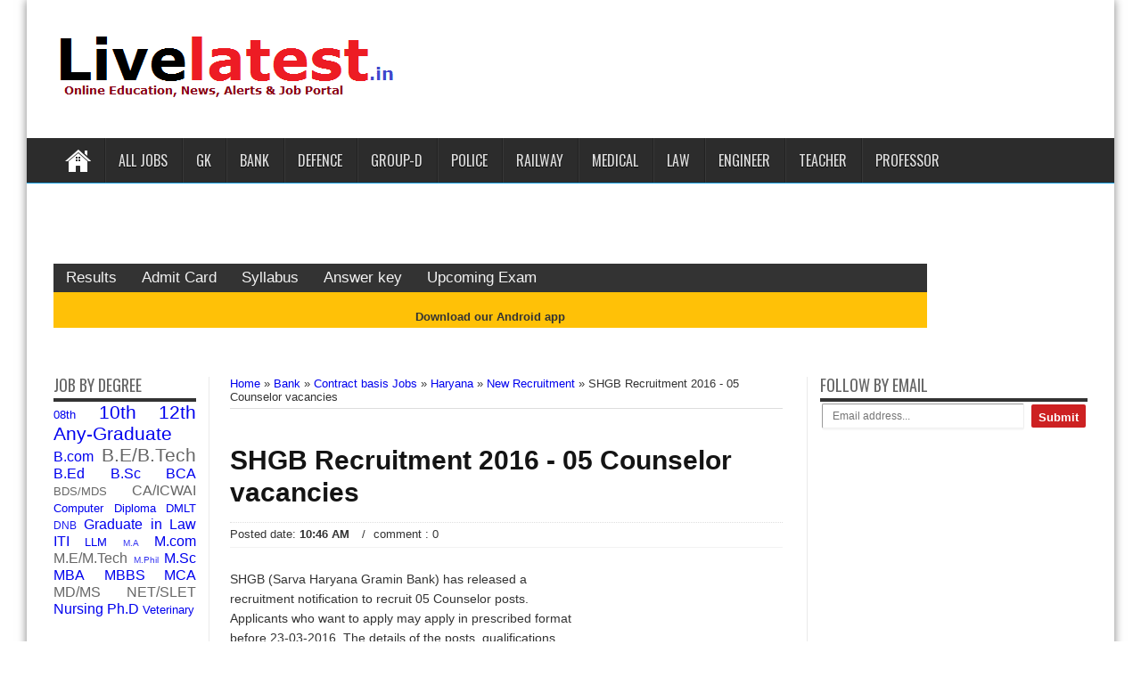

--- FILE ---
content_type: text/html; charset=utf-8
request_url: https://livelatest.in/2014/11/shgb-recruitment-2014-apply-online-for.html
body_size: 27358
content:
<!DOCTYPE html>
<html lang="en">
<head>

  <script src="https://ajax.googleapis.com/ajax/libs/jquery/1/jquery.min.js" type="text/javascript"></script>
  <script type="text/javascript">
  $(document).ready(function(){
  $('a[name="more"]').before($('#MBT-google-ad').html());
  $('#MBT-google-ad').html('');
  });
  </script>
  <meta http-equiv="content-type" content="text/html; charset=utf-8">
  <link href="/favicon.ico" rel="icon" type="image/x-icon">
  <link href="/2014/11/shgb-recruitment-2014-apply-online-for.html" rel="canonical">
  <link rel="alternate" type="application/atom+xml" title="Livelatest.in - Recruitment 2017 | Admit Card | Result - Atom" href="/feeds/posts/default">
  <link rel="alternate" type="application/rss+xml" title="Livelatest.in - Recruitment 2017 | Admit Card | Result - RSS" href="/feeds/posts/default?alt=rss">
  <link rel="service.post" type="application/atom+xml" title="Livelatest.in - Recruitment 2017 | Admit Card | Result - Atom" href="https://www.blogger.com/feeds/4013756218737519995/posts/default">
  <link rel="alternate" type="application/atom+xml" title="Livelatest.in - Recruitment 2017 | Admit Card | Result - Atom" href="/feeds/744268931487988873/comments/default">
  <link href="https://3.bp.blogspot.com/-RuFhg5uJ-dU/VXQPjP1iP2I/AAAAAAAAEB0/mag6MRwA4Dg/s1600/SHGB%2Blogo.jpg" rel="image_src">
  <link href="https://plus.google.com/100752932100614753988" rel="publisher">
  <meta content="SHGB (Sarva Haryana Gramin Bank) Recruitment 2016 - 05 Counselor vacancies" name="description">
  <meta content="https://livelatest.in/2014/11/shgb-recruitment-2014-apply-online-for.html" property="og:url">
  <meta content="SHGB Recruitment 2016 - 05 Counselor vacancies" property="og:title">
  <meta content="SHGB (Sarva Haryana Gramin Bank) Recruitment 2016 - 05 Counselor vacancies" property="og:description">
  <meta content="http://3.bp.blogspot.com/-RuFhg5uJ-dU/VXQPjP1iP2I/AAAAAAAAEB0/mag6MRwA4Dg/w1200-h630-p-k-no-nu/SHGB%2Blogo.jpg" property="og:image">
  <title>SHGB Recruitment 2016 - 05 Counselor vacancies</title>
  <meta content="width=device-width, initial-scale=1, maximum-scale=1" name="viewport">
  <link href="https://fonts.googleapis.com/css?family=Droid+Serif:400,400italic,700,700italic" rel="stylesheet" type="text/css">
  <link href="https://fonts.googleapis.com/css?family=Oswald%3A400%2C700%2C300&ver=3.5.1" id="font-oswald-css" media="screen" rel="stylesheet" type="text/css">
  <link href="//netdna.bootstrapcdn.com/font-awesome/3.2.1/css/font-awesome.css" rel="stylesheet">
  <link href="https://fonts.googleapis.com/css?family=Lato:400,700,400italic,700italic%7CDroid+Sans:regular,bold%7CGentium+Book+Basic:400,400italic,700,700italic%7CDomine:400,700%7CNoto+Serif:400,400italic,700,700italic%7CMerriweather:400,400italic,700,700italic%7COpen+Sans:400,600,700,800" rel="stylesheet" type="text/css">
  <script>
  var googletag = googletag || {};
  googletag.cmd = googletag.cmd || [];
  </script>
  <script>
  googletag.cmd.push(function() {
    googletag.defineSlot('/59486964/LL_BMM_970x90_ATF', [970, 90], 'div-gpt-ad-1486462988930-0').addService(googletag.pubads());
    googletag.defineSlot('/59486964/LL_RSB_300x600_ATF', [300, 600], 'div-gpt-ad-1486462988930-1').addService(googletag.pubads());
    googletag.defineSlot('/59486964/LL_RSB_336x280_ATF', [336, 280], 'div-gpt-ad-1486462988930-2').addService(googletag.pubads());
    googletag.pubads().enableSingleRequest();
    googletag.enableServices();
  });
  </script>
  <link type="text/css" rel="stylesheet" href="https://www.blogger.com/static/v1/widgets/124887373-widget_css_bundle.css">
  <link type="text/css" rel="stylesheet" href="https://www.blogger.com/dyn-css/authorization.css?targetBlogID=4013756218737519995&zx=41e8e441-1591-4092-9a85-c7068defea67">
  <style id="page-skin-1" type="text/css">
  *{padding:0;margin:0;outline:0}#navbar-iframe{display:none!important}li{list-style:none}a:visited,a:focus{outline:0}a:focus{-moz-outline-style:none}*{padding:0;margin:0;outline:0;list-style:none;border:0 none}body{background:#FFF;color:#333;font:13px "Tahoma","Verdana","Arial",sans-serif}.background-cover{-webkit-background-size:cover;-moz-background-size:cover;-o-background-size:cover;background-size:cover;position:fixed;background-repeat:no-repeat;top:0;left:0;z-index:-1;overflow:hidden;width:100%;height:48%}.sidebar-narrow{margin:0}code{direction:ltr;font:11px/19px 'andale mono','lucida console',monospace;padding:3px;display:block;overflow-x:visible;overflow-y:hidden;margin:0 0 20px 0;color:#666;border-top:1px solid #e1e1e1;border-left:1px solid #e1e1e1;border-bottom:1px solid #f0f0f0;border-right:1px solid #f0f0f0}h1,h2,h3,h4,h5,h6{font-weight:normal}.alignright{float:right}.alignleft{float:left}.aligncenter{clear:both;margin-left:auto;margin-right:auto}a{color:0f29ec;text-decoration:none;-webkit-transition:all ease-in-out .2s;-moz-transition:all ease-in-out .2s;-o-transition:all ease-in-out .2s;transition:all ease-in-out .2s}a:hover{color:#185ef5}.clear{clear:both}.post-title a,ul.slider-navigation li,.pagenavi a,a.more-link,.main-menu li a,.subscribe-icons a,.flickr_badge_image img{webkit-transition:all .2s ease-in-out;-moz-transition:all .2s ease-in-out;-o-transition:all .2s ease-in-out;-ms-transition:all .2s ease-in-out;transition:all .2s ease-in-out}.button,a.button,#main-content input[type="submit"],span.onsale{padding:6px 8px;display:inline-block;border:0;font-family:Arial,sans-serif;font-weight:bold;cursor:pointer;line-height:17px;width:auto;-webkit-transition:all .3s ease-in-out;-moz-transition:all .3s ease-in-out;-o-transition:all .3s ease-in-out;-ms-transition:all .3s ease-in-out;transition:all .3s ease-in-out;background:#cd2122;color:#FFF;text-decoration:none;-webkit-appearance:none!important;-moz-appearance:none!important;appearance:none!important}.button:hover,a.button:hover,#main-content input[type="submit"]:hover{background:#444!important;text-decoration:none!important}textarea,input[type=text],input[type=password],input[type=email],select{border:1px solid #e0e0e0;padding:8px 6px;outline:0;font-size:13px;color:#888;margin:0;max-width:100%;display:block;background:#fff;-webkit-box-shadow:0 2px 0 0 rgba(0,0,0,0.03);box-shadow:0 2px 0 0 rgba(0,0,0,0.03);transition:all .2s linear;-o-transition:all .2s linear;-moz-transition:all .2s linear;-webkit-transition:all .2s linear}input,select{cursor:pointer}input[type=text],input[type=password],input[type=email]{cursor:text}textarea{overflow:auto;width:97%}textarea,input{padding:5px;outline:0}select{padding:2px}option{padding:0 4px}input[type=button],button{padding:4px;cursor:pointer;vertical-align:middle}input.text_input,textarea.textarea{border:1px solid #ccc;-moz-border-radius:1px;-webkit-border-radius:1px;border-radius:1px}input.text_input:focus,textarea.textarea:focus{border:1px solid #999}::-moz-selection{background:#cd2122;color:#fff;text-shadow:none}::selection{background:#cd2122;color:#fff;text-shadow:none}::-webkit-scrollbar{width:8px;height:8px}::-webkit-scrollbar-track{background:#fff;-webkit-box-shadow:inset 1px 1px 2px #e0e0e0;border:1px solid #d8d8d8}::-webkit-scrollbar-thumb{background:#cd2122;-webkit-box-shadow:inset 1px 1px 2px rgba(155,155,155,0.4)}::-webkit-scrollbar-thumb:hover{-webkit-box-shadow:inset 1px 1px 10px rgba(0,0,0,0.3)}::-webkit-scrollbar-thumb:active{background:#888;-webkit-box-shadow:inset 1px 1px 2px rgba(0,0,0,0.3)}#wrapper{position:relative;z-index:99;max-width:1220px;width:100%;margin:0 auto;-moz-box-shadow:0 0 10px 0 rgba(0,0,0,0.5);-webkit-box-shadow:0 0 10px 0 rgba(0,0,0,0.5);box-shadow:0 0 10px 0 rgba(0,0,0,0.5);background:#FFF}.container{width:100%;max-width:1160px;margin:0 auto}header{margin:0 0 35px;position:relative}header:after{display:block;visibility:hidden;clear:both;height:0;content:"."}i{margin-right:5px;color:#ccc;font-size:14px}.header-content{padding:25px 0}#logo{float:left;width:100%;max-width:350px;margin-bottom:20px}#logo img{margin:0}#logo h1{font:bold 32pt arial}#righttop,#adsentop{float:right;width:100%;margin:0;max-width:730px}#adsentop .widget h2{display:none}#main-nav{background:#2c2c2c;margin:0 auto;height:auto;border-bottom:1px solid #1ba1e2;width:100%;max-width:1220px}#main-nav ul li{text-transform:uppercase;font-family:Oswald,arial,Georgia,serif;font-size:16px;position:relative;display:inline-block;float:left;border:1px solid #222;border-width:0 0 0 1px;height:50px}#main-nav ul li:first-child,#main-nav ul li:first-child a{border:0 none}#main-nav ul li:last-child a{border-right:0 none}#main-nav ul li a{display:inline-block;height:50px;line-height:50px;color:#ddd;padding:0 14px;text-shadow:0 1px 1px #000;border-left:1px solid #383838}#main-nav ul ul{display:none;padding:0;position:absolute;top:50px;width:180px;z-index:99999;float:left;background:#2d2d2d!important;-webkit-box-shadow:0 3px 4px 1px rgba(0,0,0,0.2);box-shadow:0 3px 4px 1px rgba(0,0,0,0.2);-webkit-border-bottom-right-radius:3px;-webkit-border-bottom-left-radius:3px;-moz-border-radius-bottomright:3px;-moz-border-radius-bottomleft:3px;border-bottom-right-radius:3px;border-bottom-left-radius:3px}#main-nav ul ul li,#main-nav ul ul li:first-child{background:none!important;z-index:99999;min-width:180px;border:0 none;border-bottom:1px solid #222;border-top:1px solid #383838;font-size:13px;height:auto;margin:0}#main-nav ul ul li:first-child,#main-nav ul li.current-menu-item ul li:first-child{border-top:0 none!important}#main-nav ul ul ul,#main-nav ul li.current-menu-item ul ul,#main-nav ul li.current-menu-parent ul ul,#main-nav ul li.current-page-ancestor ul ul{right:auto;left:100%;top:0!important;z-index:99999}#main-nav ul.sub-menu a,#main-nav ul ul li.current-menu-item a{border:0 none;background:none!important;height:auto!important;line-height:1em;padding:10px 10px;width:160px;display:block!important;margin-right:0!important;z-index:99999;color:#ccc!important;text-shadow:0 1px 1px #000!important}#main-nav ul li.current-menu-item ul a{color:#eee!important;text-shadow:0 1px 1px #222!important}#main-nav ul li:hover>a,#main-nav ul :hover>a{color:#FFF}#main-nav ul ul li:hover>a,#main-nav ul ul :hover>a{color:#FFF!important;padding-left:15px!important;padding-right:5px!important}#main-nav ul li:hover>ul{display:block}#main-nav ul li.current-menu-item{margin-top:0;height:50px;border-left:0 none!important}#main-nav ul li.current-menu-item ul.sub-menu a{background:none!important}#main-nav ul li.current-menu-item a,#main-nav ul li.current-menu-item a:hover{background:#cd2122;text-shadow:0 1px 1px #b43300;color:#FFF;height:50px;line-height:50px;border-left:0 none!important}#main-nav ul.sub-menu li.current-menu-item,#main-nav ul.sub-menu li.current-menu-item a,#main-nav li.current-menu-item ul.sub-menu a,#main-nav ul.sub-menu li.current-page-ancestor a{height:auto!important;line-height:12px}#main-nav ul li.menu-item-home ul li a,#main-nav ul ul li.menu-item-home a,#main-nav ul li.menu-item-home ul li a:hover{background-color:transparent!important;text-indent:0;background-image:none!important;height:auto!important;width:auto}.wrap2{margin:0 auto;width:98%;max-width:1170px;float:left}#navi a{text-decoration:none;line-height:52px;padding:0 15px;color:#fff;display:block}#navi>li>a{text-transform:uppercase;font-family:Oswald,arial,Georgia,serif;font-size:16px;position:relative;display:inline-block;float:left;border:1px solid #222;border-width:0 0 0 1px;height:52px;line-height:52px;text-transform:uppercase;font-weight:400}#navi a.home{text-indent:-9999px;padding:0;width:55px;background-image:url(http://3.bp.blogspot.com/-gLyWqvxTm1I/UkxNBw50IQI/AAAAAAAADO8/Qn-VSHK9N1g/s1600/bhome.png);background-position:center;background-repeat:no-repeat}#navi a.home.current{background-position:12px 8px}#navi>li>a.current{background-color:#1ba1e2;line-height:57px;z-index:99;color:#fff;position:relative}#navi>li>a.current:hover{background-color:#666;color:#fff}#navi>li:hover>a{background-color:#666;color:#fff}#navi ul{position:absolute;float:none;z-index:99999;width:180px;top:98%;display:none}#navi ul li{float:none}#navi ul a{color:#ccc;margin:0;padding:5px;background-color:#777;text-align:left;height:22px;line-height:22px;font:normal normal 14px "Oswald",Arial,sans-serif}#navi ul a:hover{color:#fff;background-color:#333}#navi>li{margin-right:2px}#navi li:hover>ul.hidden{display:block}#navi>li.MNsub>a{background-image:url(http://1.bp.blogspot.com/-3up21TyG9gw/UWxMC2CWcrI/AAAAAAAAI9A/YZp0LzStkQY/w20/arrows1.png);background-repeat:no-repeat;background-position:100% 13px;padding:0 22px 0 10px}#navi>li.MNsub:hover>a{background-position:100% -43px}#navi ul ul{left:101%;top:-2px;z-index:99999999999999}#navi ul li.MNsubsub>a{background-image:url(http://1.bp.blogspot.com/-3up21TyG9gw/UWxMC2CWcrI/AAAAAAAAI9A/YZp0LzStkQY/w20/arrows1.png);background-repeat:no-repeat;background-position:100% -106px}#navi.suball{position:absolute;float:none;left:10px;right:10px;top:100%;padding:5px 10px;background-color:#333;z-index:99;border:1px solid #d3d3d3;border-top:0;-moz-box-shadow:0 1px 5px #c0c0c0;-webkit-box-shadow:0 1px 5px #c0c0c0;box-shadow:0 1px 5px #c0c0c0}#navi.suball li{float:none}#navi.suball>li>a{line-height:30px;height:30px;display:block;-moz-border-radius:2px;-webkit-border-radius:2px;border-radius:2px;text-indent:0;padding:0 15px;width:auto}#navi.suball>li>a.current,#navi.suball>li:hover>a{line-height:30px}#navi.suball>li.MNsub>a{padding:0 15px;background-position:100% 4px}#navi.suball>li.MNsub:hover>a,#navi.suball ul li.MNsubsub:hover>a{background-position:100% -53px}#navi.suball ul{position:static;width:auto}#navi.suball ul li.MNsubsub>a{background-position:100% 4px}#navi.suball ul a{padding:0 15px 0 25px}#navi.suball ul ul a{padding:0 15px 0 35px}#top_menu,#top_menu ul{float:left;width:100%;max-width:1170px}#top_menu ul,#top_menu li{padding:0;margin:0;list-style:none}#top_menu li,#navi,#navi li{float:left;position:relative}#top_menu li a{display:block;line-height:30px;padding:0 10px;text-decoration:none}#top_menu li a:hover{color:#e2e2e2}#top_menu li.selected a{color:#fff;font-weight:bold}#content-top,.wrap-nav{margin:0 auto;width:99%;padding:0;max-width:1000px}#midbar{overflow:hidden}#midbar .midbar-widget{width:33.3%;float:left}h1,h2,h4,h3,h5,h6{font-family:'Droid Serif',serif,sans-serif;text-transform:none;margin:0}.index .post-outer,.archive .post-outer{width:100%;padding:0;position:relative;float:left;border-bottom:0 solid #dedede}.index .post-outer .post,.archive .post-outer .post{height:auto;margin:0;padding-bottom:10px}.tipsy{padding:5px;font-size:11px;opacity:.8;filter:alpha(opacity=80);background-repeat:no-repeat;background-image:url(http://1.bp.blogspot.com/-EUTlcFW0MUY/UXVGxoN3v8I/AAAAAAAADNc/NL1tORGfygo/s1600/tipsy.gif)}.tipsy-inner{padding:5px 8px 4px 8px;background-color:black;color:white;max-width:200px;text-align:center}.tipsy-inner{-moz-border-radius:3px;-webkit-border-radius:3px}.tipsy-north{background-position:top center}.tipsy-south{background-position:bottom center}.tipsy-east{background-position:right center}.tipsy-west{background-position:left center}.tip_text{font-weight:bold}.box_outer{border-bottom:3px solid #f88c00;margin-bottom:20px;overflow:hidden;background:#fff;border:1px solid #d9d9d9;box-shadow:0 0 0 3px #f2f2f2;-moz-box-shadow:0 0 0 3px #f2f2f2;-webkit-box-shadow:0 0 0 3px #f2f2f2}a.thumbs{display:block;border:1px solid #c0c0c0;border-radius:3px;width:100%;height:140px;position:relative;background-color:#fff}a.thumbs::before,a.thumbs::after,#feedContainer .inner::before,#feedContainer .inner::after{content:"";position:absolute;z-index:-2;bottom:15px;left:5px;width:50%;height:20%;max-width:300px}a.thumbs::after,#feedContainer .inner::after{right:5px;left:auto}a.thumbs img{height:95%;width:96%;padding:2%}.dater{position:relative;color:#333;padding:3px 0;text-align:left}.item .dater,.static_page .dater{z-index:0}.dater.show strong,.dater.show span,.dater.show small{padding:0 5px 0 0}.dater.show strong{font-size:11px}.dater.show span,.dater.show small{font-size:11px;line-height:12px}.post-summary p,.post-more-link,.post-footer{display:none}.post .titles,ul.postcontent li strong a{text-decoration:none;font:normal normal 13px 'Open Sans',serif,sans-serif;font-weight:600;line-height:1.4em;color:#0e0e0e;display:block;margin:5px 0 0;max-height:36px;overflow:hidden}.menu_item{height:34px;margin:0 0 5px;border-bottom:3px solid #222}.item-1{float:left;background-color:#222;padding:5px;color:#fff;position:relative}.menu_item a{text-decoration:none;color:#fff}.item-1 .lines{font:normal normal 18px 'Open Sans',serif,sans-serif;text-transform:uppercase;font-weight:600;background-image:url(http://1.bp.blogspot.com/-M1hnSxIV4W4/UW0e52ILM9I/AAAAAAAAI-A/8cqDNDbK0k4/s1600/ui-select.png);background-repeat:no-repeat;background-position:100% 70%;display:inline-block;padding-right:20px}.post-body .left{float:left;margin:0 5px 5px 0}.post-body .right{float:right;margin:0 0 5px 5px}.post-body .center{margin:10px 0 15px 0;display:block;text-align:center}.post-body .left span,.post-body .right span,.post-body .center span{display:block;text-align:center;font-size:80%;font-style:italic}.post-body blockquote{padding-left:40px;margin:20px;font-size:110%;line-height:1.6em;color:#777;background:url(http://1.bp.blogspot.com/-sJbFLVX5LVs/UDzoGxMvWrI/AAAAAAAAAmg/qkUni125BV0/s1600/quotation-l.png) no-repeat left 5px}#content .post-body img,.static_page .post-body img{padding:4px;border:1px solid #c0c0c0;max-width:600px}.post-body h1{font-size:180%}.post-body h2{font-size:160%}.post-body h3{font-size:140%}.post-body h4{font-size:130%}.post-body h5{font-size:120%}.post-body h6{font-size:110%}.entry-author-block{margin-top:10px}.breadcrumbs{padding:5px 10px;margin:0 0 5px}.comments .comments-content{padding:15px}.error-custom{padding-bottom:220px}.post h1.post-title,.post h2.post-title,.error-custom h2{font-size:30px;font-weight:600;border-bottom:1px dotted #dedede;padding:15px 0;color:#333;line-height:1.2em;margin-bottom:3px}.post h2.post-title,.error-custom h2{padding-left:0}.post h1.post-title a,.post h2.post-title a{text-decoration:none;display:block;color:#141414}.post-body{margin:0 0 .75em;line-height:1.6em;font-size:14px}.post-body iframe{max-width:100%}.item .post-footer{display:block}.static_page .post-footer{display:block;border-top:1px solid #c0c0c0;padding:8px;margin:0 -10px -10px;background-color:#fafafa}.post-timestamp{display:none}.post-author.vcard,.post-labels{margin-bottom:5px}.tr-caption-container img{border:0;padding:0}.post-footer .item-control.blog-admin.pid-1748668997{float:right}.post blockquote p{margin:.75em 0;font-family:Monaco,Consolas,"Andale Mono","DejaVu Sans Mono",monospace}.index .post h2.post-title,.archive .post h2.post-title,#top_mobilenav,#mobilenav,#top_menu h2{display:none}#main-wrapper .adsn{text-align:center;padding:10px 0;overflow:hidden}.feed-links,.error_page #blog-pager{display:none}#related_posts ul{overflow:hidden;list-style:none;padding:0}#related_posts li{list-style:none;float:left;position:relative;width:46%;padding:0 1%;height:70px;margin:15px 0 0}#related_posts .imgrp{float:left;margin:0 10px 0 0;padding:0;width:70px;height:70px;display:block}#related_posts h3{line-height:1.4em;overflow:hidden;font-size:13px;font-family:'Droid Serif',serif,sans-serif;margin-bottom:7px}#related_posts p{display:none}#related_posts .date{position:relative;color:#333;text-align:left}#related_posts .date span{font-size:11px;line-height:12px;padding:0 4px 0 0}#related_posts .date span.dd{font-size:11px;line-height:12px}.comment-form{max-width:100%}#googlePlusComment,.cmt_iframe_holder{width:100%!important}.inter{color:#666;line-height:1.5em}.inter ul,.footer ul{list-style:none;margin:0;padding:0}.footer li{margin:0;padding-top:0;padding-right:0;padding-bottom:.25em;padding-left:15px;line-height:1.5em}.inter .widget,.main .widget,#midbar,.footer .widget{margin:0 0 1.5em}.inter .widget{padding:0}.main .Blog{border-bottom-width:0}.btn-tweet,.btn-like,.btn-plus{float:left;width:90px;height:30px}position:relative;cursor:pointer;border:none!important;outline:0}#intertop-main2slide .widget>h2{display:none}#intertop-main2slide .Image .widget-content{padding:0;border:0;max-height:280px;overflow:hidden}#intertop-main2slide .widget{padding:0;margin-bottom:40px}#intertop-main2slide{overflow:hidden;max-height:310px;position:relative;z-index:0}#Noaut_slide{padding:5px;max-height:280px}#main-top-main2slide .pack{padding:0 10px 15px}#main-top-main2slide .Image img{max-height:280px}#table-outer table{width:100%}#orderFeedBy,#labelSorter{width:90%;margin:5px 0}#postSearcher input[type="text"]{width:88%;margin:5px 0;padding:3px 1%}#feedContainer,#feedContainer li{padding:0;margin:0;list-style:none}#feedContainer{overflow:hidden;margin-top:20px}#feedContainer li{float:left;width:50%;margin-bottom:10px;position:relative;z-index:0}#feedContainer .inner{padding:8px;margin:0 5px;position:relative;background-color:#f9f9f9;border:1px solid #dedede;-moz-border-radius:2px;-webkit-border-radius:2px;border-radius:2px;height:80px}#feedContainer img{float:left;margin:0 8px 0 0}#feedContainer .news-text,#feedContainer .inner>strong{display:none}#feedContainer .date{position:relative;color:#333;font-size:10px;padding:3px 2px}#feedContainer .date span{line-height:12px;text-align:left;padding:0 3px 0}#feedContainer .date .dd{font-size:10px;line-height:12px}#feedContainer .toc-title{max-height:33px;font-size:13px;font-family:'Droid Serif',serif,sans-serif;overflow:hidden}#feedNav a,#feedNav span{display:block;text-align:center;color:#333;text-decoration:none;padding:5px;width:100%;margin:0 auto}#feedNav a:hover{background-color:#fff}body#layout #intertop-main2slide{overflow:hidden}body#layout #intertop-main2slide .add_widget,body#layout #intertop-main2slide div.widget,body#layout #intertop-main2slide .dropregion{float:left;width:25%}.index #blog-pager,.archive #blog-pager{display:block}a img,#related_posts .date,.Label li,.post-outer.list .post-more-link a,#feedContainer .date{-webkit-transition:all .4s ease-in-out;-moz-transition:all .4s ease-in-out;-o-transition:all .4s ease-in-out;-ms-transition:all .4s ease-in-out;transition:all .4s ease-in-out}a img:hover{-ms-filter:"alpha(opacity=70)";filter:alpha(opacity=70);-moz-opacity:.7;-khtml-opacity:.7;opacity:.7}a img,a.loading2post,.datebar.show,ul.postcontent .date,.buttons a,ul.tabbar li a,#related_posts .date,.post-outer.list .post-more-link a,#feedbar .date{-webkit-transition:all .4s ease-in-out;-moz-transition:all .4s ease-in-out;-o-transition:all .4s ease-in-out;-ms-transition:all .4s ease-in-out;transition:all .4s ease-in-out}a img:hover{-ms-filter:"alpha(opacity=70)";filter:alpha(opacity=70);-moz-opacity:.7;-khtml-opacity:.7;opacity:.7}a.loading2post{display:block;width:100%;margin:0;line-height:25px;height:25px;font-size:16px;color:#222;font-family:'Oswald','Helvetica Neue','Helvetica',Helvetica,Arial,sans-serif;text-decoration:none}#feedNav a,a.loading2post{position:relative;background:#fff;border-bottom:4px solid #222}#feedNav a:after,#feedNav a:before,a.loading2post:after,a.loading2post:before{top:100%;border:solid transparent;content:" ";height:0;width:0;position:absolute;pointer-events:none}#feedNav a:after,a.loading2post:after{border-color:rgba(34,34,34,0);border-top-color:#222;border-width:7px;left:50%;margin-left:-7px}#feedNav a:before,a.loading2post:before{border-color:rgba(34,34,34,0);border-top-color:#222;border-width:17px;left:50%;margin-left:-17px}a.loading2post:hover,#feedNav a:hover,#feedNav span:hover{background-color:none}a.imgthumb{overflow:hidden;float:left;width:60px;height:60px;display:block;margin:0 8px 0 0;padding:0;border:0 solid #c0c0c0}a.imgthumb img{display:block;width:100%;height:auto}.social-holder a{background:url(http://4.bp.blogspot.com/-yLyIkFODyyA/UU0nfXBnsBI/AAAAAAAACqs/8SQGk7CCPzA/s1600/icon-soc.png) no-repeat}#labelbar{position:absolute;z-index:99;top:100%;left:0;display:none}ul.sub2-item,ul.sub2-item li{padding:0;list-style:none;margin:0}ul.sub2-item{min-width:160px;padding:8px;background-color:#f5f5f5;border:1px solid #444;height:auto;max-height:450px;overflow:auto;position:relative;top:-12px}ul.sub2-item li{margin:1px 0;white-space:nowrap}ul.sub2-item a{line-height:25px;display:block;padding:0 10px;color:#333}ul.sub2-item a:hover{background-color:#eee}#labelbar span{position:relative;display:inline-block;text-indent:-9999px;left:50px;top:-7px;width:0;height:0;border-width:10px 10px;border-style:solid;border-color:transparent transparent #868585 transparent}.FollowByEmail .follow-by-email-inner .follow-by-email-submit{background-color:#f88c00}.FollowByEmail .follow-by-email-inner .follow-by-email-address{font-size:12px;padding:2px 0;padding-left:5%;width:95%}.footer .FollowByEmail .follow-by-email-inner .follow-by-email-address{background-color:#202020;border:1px solid #1b1b1b}input[type="submit"]{border-radius:2px;background-color:#f88c00;outline:0;border:0;padding:5px 8px;color:#fff;margin:2px 3px;cursor:pointer}input[type="submit"]:hover{background-color:#2e2e2e}input[type="text"]{padding:4px 5px;border:1px solid #b6b6b6;border-radius:2px;color:#585858}#top{position:fixed;right:5px;bottom:20px;text-indent:-9999px;width:50px;height:50px;background-color:#eee;border-radius:2px 2px 0 0;background-image:url(http://2.bp.blogspot.com/-8mN6Af72d-o/UkyJIAlI7WI/AAAAAAAADPM/oA8eIx7rc1Q/s1600/totop.png);background-repeat:no-repeat;background-position:center;opacity:0;cursor:pointer}#top:hover{background-color:#1d1d1d}ul.comntlist li{padding:5px;margin-bottom:8px;overflow:hidden}ul.comntlist .imgauth{float:left;margin:0 5px 5px 0;width:50px;height:50px;padding:3px;border:1px solid #c0c0c0}ul.comntlist p{margin:5px 0 0}ul.comntlist .date{font-size:80%}.PopularPosts li img{padding:0;width:65px;display:block}.PopularPosts .item-thumbnail{padding:0;width:65px;height:50px}.loadingz{background-image:url(http://4.bp.blogspot.com/-F2TdEesOinU/UkxHqP-51DI/AAAAAAAADOA/_zd9a-LX1S8/s320/ajax-loader.gif);background-repeat:no-repeat;background-position:50% 50%;height:150px}#post-feat.loadingz{height:280px}#blog-pager{padding:10px 0}.showpageArea a{text-decoration:underline}.showpageNum a{border:1px solid #aeaeae;margin:0 3px;padding:3px 7px;text-decoration:none}.showpageNum a:hover{background-color:#444;color:#fff;border:1px solid #000}.showpagePoint{-moz-background-clip:border;-moz-background-inline-policy:continuous;-moz-background-origin:padding;background:#aeaeae none repeat scroll 0 0;border:1px solid #aeaeae;color:#333;margin:0 3px;padding:3px 7px;text-decoration:none}.showpageOf{margin:0 3px 0 0;padding:3px 7px;text-decoration:none}.showpage a{border:1px solid #aeaeae;padding:3px 7px;text-decoration:none}.showpage a:hover{text-decoration:none;color:#fff}.showpageNum a:link,.showpage a:link{color:#333;text-decoration:none}.showpageNum a:hover,.showpage a:hover{color:#fff;text-decoration:none}#uj-slider{position:relative;max-width:620px;width:100%}#uj-slider .widget h2,.tabs-wrap .widget h2{display:none}.uj_slider{margin-bottom:2px;position:relative;margin-bottom:30px;overflow:hidden;background-color:#fff}.uj_slider_wrap{position:relative;display:block;height:350px;overflow:hidden;margin-bottom:3px;padding:0}.uj_slider a{display:block}.uj_slider_item{max-width:620px;height:340px;overflow:hidden;width:100%}.uj_slider .slides img{width:100%;height:auto}.uj_slider .slider_caption{position:absolute;padding:10px 15px;background:#cd2122;background:rgba(205,33,34,0.8);left:0;bottom:100px;color:#f5f5f5;margin-bottom:12px;z-index:99}.uj_slider .slider_caption:after{content:"";height:3px;width:100%;background:#cd2122;background:rgba(205,33,34,0.8);overflow:hidden;display:block;left:0;position:absolute;bottom:-4px}.uj_slider_wrap .def_slider_item{display:none;position:relative}.uj_slider .slider_caption h3{margin-bottom:0;font-size:20px}.uj_slider .slider_caption h3 a{font-family:'Oswald',serif;color:#fff}.uj_slider .slider_caption h3 a:hover{color:#000}.uj_slider p.caption{position:absolute;background:#000;background:rgba(0,0,0,0.7);padding:7px 14px;bottom:39px;width:385px;color:#fff;font-family:tahoma;font-size:13px;line-height:17px;z-index:99}.uj_slider p.caption .post-meta{display:none}.uj_slider .flex-direction-nav a{background:url(http://1.bp.blogspot.com/-P8F2BNtvg5U/UkxKe8_E8LI/AAAAAAAADOw/Hlr8UKbxhPM/s1600/bg_direction_navs.png) no-repeat;text-indent:-99999999px;width:40px;height:40px;display:block;position:absolute;bottom:5px;right:5px;z-index:9}.uj_slider .flex-direction-nav .flex-next{background-position:100% 0}.uj_slider .flex-direction-nav .flex-prev{margin-right:41px}.flex-control-nav.flex-control-paging{display:none}.layout-2c .flex-viewport{max-width:960px;margin:0 auto}.flex-viewport{max-width:1100px;margin:0 auto}.flexslider .slides{zoom:1;overflow:hidden}.item .post,.static_page .post,#related_posts ul,.bug_comment,.error-custom,#main-wrapper .adsin{position:relative;margin:0 0 20px;background:white}.comments .comments-content{position:relative;margin:0 0 20px;background:white;border-radius:1px;-moz-border-radius:1px;-webkit-border-radius:1px;box-shadow:0 1px 3px 0 #b5b5b5;-moz-box-shadow:0 1px 3px 0 #b5b5b5;-webkit-box-shadow:0 1px 3px 0 #b5b5b5;border:1px solid #DDD;border-bottom:4px solid #cd2122}#related_posts h4,#comments h4,.inter .widget h2{padding-bottom:5px;border-bottom:4px solid #333;font-size:18px;font-family:Oswald,arial,Georgia,serif;text-transform:uppercase}.uj-box h2.uj-box-title,.scroler h2.uj-box-title,.pix_uj h2.uj-box-title{position:absolute;top:0;left:0;color:fff;font-size:16px;font-family:Oswald,arial,Georgia,serif;padding:5px 0;text-transform:uppercase;background:#cd2122;clear:both}.uj-box h2.uj-box-title a,.scroler h2.uj-box-title a,.pix_uj h2.uj-box-title a{color:fff;font-weight:600;padding:0 10px 2px}.uj-box .widget>h2 span{font-size:0;background-color:none}.uj-box .widget>h2,.pix_uj .widget>h2{padding:0;margin:0;height:15px;background-image:url(http://1.bp.blogspot.com/-iihTARLe-bw/UXVDjux7QWI/AAAAAAAADLw/kY3I4JWtOy4/s1600/dots_pat.png);background-repeat:repeat-x;background-position:center;overflow:hidden}#main-content{margin:20px auto 25px;position:relative}#content{float:left;width:100%;max-width:620px}#crumbs{margin-bottom:10px;clear:both;padding-bottom:5px;border-bottom:1px solid #DDD}.full-width .content,body.error404 .content{width:auto;float:none}.uj-box{margin-top:10px;margin-bottom:45px;position:relative}.widget{display:block}.uj-box .widget-content{border-top:5px solid #cd2122}.empty-space{height:30px}.inde-uj .empty-space,.recent-box .recent-post1.recent-post-blog .empty-space{height:20px}.recent-box .recent-post-blog .empty-space{height:0}h2.uj-box-title{background:#cd2122;color:#FFF;float:left;padding:0 10px 2px;font-size:16px;font-family:Oswald,arial,Georgia,serif;text-transform:uppercase;position:absolute;left:0;top:0;z-index:6}h2.uj-box-title a{color:#FFF}h2.uj-box-title a:hover{color:#DDD}span.post-meta{color:#aaa;padding:10px 0;font-size:11px}span.post-meta a{color:#aaa}span.post-meta a:hover{border-bottom:1px #000 dotted;color:#000;text-decoration:none}.post-meta .stars-small{float:left;margin:-1px 5px 0 0}.uj-box.cols-2{float:left;width:300px;margin-right:20px}.cols-2.last-column,.inde-uj li.last-column{margin-left:0;margin-right:0}.cols-2 li{overflow:hidden;padding:5px 0;border-bottom:1px solid #eaeaea;-webkit-transition:all .40s;-moz-transition:all .40s;-o-transition:all .40s;transition:all .40s}.cols-2 li h3,.inde-uj li h3,.UJ-list li h3,.scroler li h3,.scroler li:first-child h3{font-size:14px;font-weight:300;line-height:1.2em;font-family:Helvetica}.cols-2 li:first-child h3,.inde-uj li:first-child h3,.UJ-list li:first-child h3{font-size:18px;line-height:1.2em;font-family:Helvetica;font-weight:normal}.inde-uj li:first-child h3{padding-top:10px}.cols-2 li:first-child h3,.UJ-list li:first-child h3{padding:10px 0;clear:both}li:first-child p{padding:0}.cols-2 li:first-child{border-bottom:1px solid #eaeaea;padding:0 0 10px}.inde-uj li{overflow:hidden;padding:5px 0;border-bottom:1px solid #eaeaea;-webkit-transition:all .40s;-moz-transition:all .40s;-o-transition:all .40s;transition:all .40s;width:292px;float:left;margin-right:24px}.inde-uj ul{overflow:hidden;width:105%}.inde-uj li:first-child p.post-meta{margin:10px 0}.inde-uj li:first-child{border-bottom:1px solid #eaeaea;padding:0 0 10px;width:95%;float:none;height:auto;margin:0}.inde-uj li:first-child .uj_thumb{margin-right:24px}.wide-uj-box .wide-news-item{width:282px;float:left;margin-right:10.5px}.wide-uj-box .last-col{margin-right:0!important}.inde-uj.recnt li:first-child .uj_thumb{margin-right:24px;display:block}.inde-uj.recnt li .uj_thumb{display:none}.UJ-list,.inde-uj{clear:both}.UJ-list li{overflow:hidden;padding:5px 0;border-bottom:1px solid #eaeaea;width:300px;float:left;margin-right:0;clear:right}.UJ-list li:first-child p.post-meta{margin:10px 0}.UJ-list li:first-child{padding:0;width:300px;float:left;border-bottom:0;margin-right:20px}.UJ-list li:first-child .uj_thumb,.inde-uj li:first-child .uj_thumb,.cols-2 li:first-child .uj_thumb{width:300px;height:160px;overflow:hidden;float:left}.pix_uj .box-content ul li:first-child{padding:0;width:300px;float:left;margin:0}.pix_uj .box-content li:first-child .uj_thumb{padding:0;width:300px;float:left;height:160px;overflow:hidden}.pix_uj .box-content ul li{overflow:hidden;float:left;margin:10px 0 0 10px}.pix_uj .box-content li:first-child .uj_thumb a{color:#FFF}.pix_uj li .uj_thumb{margin:0}.pix_uj h3,.pix_uj span,.pix_uj p{display:none}.pix_uj ul{border-top:5px solid #cd2122;position:relative}.pix_uj{position:relative;clear:both;margin-bottom:45px}.pix_uj .box-content li a{display:block}.carlists li p,.carlists li span,.scroler p,.scroler span{display:none}.scroler .widget h2{display:block;font-size:30px;color:#333;font-style:italic}.scroler{position:relative;clear:both;margin-bottom:45px}.scroler .widget-content{position:relative;border-top:5px solid #333}.scroler li .uj_thumb{float:left;width:280px;height:140px;overflow:hidden;margin-bottom:10px}.scroler li .uj_thumb img{float:left;width:280px;height:auto}.scroler .scroll-item{float:left;width:280px;margin-right:0;height:200px;overflow:hidden}.scroler .scroll-item .post-meta .stars-small{float:none;margin-top:3px}.scroler h3{width:270px;background:#f8f8ff;padding:5px;clear:both}.scroler .widget h2{padding:0;margin:0;height:25px;background-image:url(http://1.bp.blogspot.com/-iihTARLe-bw/UXVDjux7QWI/AAAAAAAADLw/kY3I4JWtOy4/s1600/dots_pat.png);background-repeat:repeat-x;background-position:bottom;overflow:hidden}.scroler .flex-direction-nav{z-index:10}.scroler .flex-direction-nav a{position:absolute;top:0;background-color:#333;width:30px;height:140px;text-indent:-9999px;overflow:hidden;display:block;-webkit-transition:all .40s;-moz-transition:all .40s;-o-transition:all .40s;transition:all .40s}.scroler .flex-direction-nav a:hover{opacity:.9}.scroler .flex-direction-nav .flex-next{background:#333 url(http://4.bp.blogspot.com/-b-6xWk4zDoE/UkWvXGJwauI/AAAAAAAADNQ/UawmlhVQQi0/s1600/arrow_right2.png) no-repeat center;right:0;float:right}.scroler .flex-direction-nav .flex-prev{left:0;background:#333 url(http://1.bp.blogspot.com/-cMzQDPBbLzc/UkWu7DrJ5OI/AAAAAAAADNE/vuZG3S2kz5k/s1600/arrow_left2.png) no-repeat center}.scroler-wide{margin-top:20px}.scroler-wide .group_items-box,.scroler-wide .group_items{height:220px!important;width:1160px!important}.layout-2c .scroler-wide .group_items-box,.layout-2c .scroler-wide .group_items{height:220px!important;width:955px!important}.scroler-wide.scroler .scroll-item{width:282px;height:220px;margin-right:10.5px}.green li .uj_thumb .overlay:hover{background:#5fb435;background:rgba(95,180,53,0.5)}.blue li .uj_thumb .overlay:hover{background:#1ba1e2;background:rgba(27,161,226,0.5)}.scroler li .uj_thumb .overlay:hover{background:#333;background:rgba(51,51,51,0.5)}.orange li .uj_thumb .overlay:hover{background:#fa824f;background:rgba(250,130,79,0.5)}.dark li .uj_thumb .overlay:hover{background:#333;background:rgba(51,51,51,0.5)}.deep .overlay:hover{background:#3b5d9c;background:rgba(59,93,156,0.5)}.overlay a{-webkit-transition:all .4s;-moz-transition:all .4s;transition:all .4s}.overlay{position:absolute;width:100%;height:100%;top:0}.scroler li .uj_thumb .overlay,.uj-box li:first-child .overlay{width:300px;height:160px}.uj-box li .overlay{width:70px;height:70px}.carlists li .uj_thumb a.post-link,.scroler li .uj_thumb a.post-link,.uj-box li:first-child .uj_thumb a.post-link{width:48px;height:48px;position:absolute;right:-100%;top:38%;display:block;background-image:url("http://3.bp.blogspot.com/-lIECROLTqyM/UkxJdZ_4wVI/AAAAAAAADOc/Uzb_u7PTv-E/s1600/link16.png");background-position:center;background-repeat:no-repeat;background-color:#343434;text-indent:-999em}.carlists li .uj_thumb .overlay:hover a.post-link,.scroler li .uj_thumb .overlay:hover a.post-link,.uj-box li:first-child .uj_thumb .overlay:hover a.post-link{right:32%}.scroler li .uj_thumb a.zoom,.uj-box li:first-child .uj_thumb a.zoom{width:48px;height:48px;position:absolute;left:-100%;top:38%;display:block;background-image:url("http://4.bp.blogspot.com/-nknEZ3gGhes/UkxJnjuKJqI/AAAAAAAADOk/pJ6kv1zPI-A/s1600/search16.png");background-position:center;background-repeat:no-repeat;background-color:#343434;text-indent:-999em}.scroler li .uj_thumb .overlay:hover a.zoom,.uj-box li:first-child .uj_thumb .overlay:hover a.zoom{left:32%}.uj-box li .uj_thumb a.zoom{width:30px;height:30px;position:absolute;left:-100%;top:32%;display:block;background:#343434 url("http://4.bp.blogspot.com/-nknEZ3gGhes/UkxJnjuKJqI/AAAAAAAADOk/pJ6kv1zPI-A/s1600/search16.png") no-repeat center;text-indent:-999em}.uj-box li .uj_thumb .overlay:hover a.zoom{left:30%}.page-head{padding:3px 0;overflow:hidden}.page-head .stripe-line{margin-top:7px}.page-title{float:left;margin-bottom:10px;font-size:26px;font-family:Oswald,arial,Georgia,serif;color:#000}a.rss-cat-icon{float:right;background:url(images/separate.png) no-repeat -19px -332px;width:16px;height:16px;margin:6px 0 0 8px;text-indent:-99999px;display:block}.archive-meta{padding:15px 0}.author-bio{clear:both;overflow:hidden;padding:15px 3px}#author-avatar{float:left;margin-right:15px}#author-avatar img{border:1px solid #ccc;padding:4px;background:#fff;float:left;margin:0 10px 5px 0;border-radius:50%;box-shadow:0 0 3px 0 #b5b5b5;-moz-box-shadow:0 0 3px 0 #b5b5b5;-webkit-box-shadow:0 0 3px 0 #b5b5b5}.post{margin-bottom:20px}.post-inner{padding:0 0 20px 0}.single-post-thumb{line-height:0}.single-post-thumb img{width:100%;height:auto}.head-lightbox a{cursor:-webkit-zoom-in;cursor:-moz-zoom-in;cursor:zoom-in}.head-lightbox a:hover{opacity:.8}.single-post-caption{background:#eee;text-align:center;color:#555;padding:5px;font-size:90%}.post-title{font-family:Oswald,arial,Georgia,serif;margin-bottom:10px;font-size:28px}.post-inner p.post-meta{border-bottom:1px solid #f2f2f2;padding-bottom:5px;margin-bottom:10px}p.post-meta span{display:inline-block;margin-right:5px}span.tie-date,span.post-comments,span.post-views{padding-left:16px}span.post-comments{background-position:left -574px}span.post-views{background-position:left -540px}.item-list{border-bottom:1px solid #f2f2f2;padding:20px 0;clear:both}.item-list p.post-meta{margin:10px 0}.post-tag{margin:-10px 0 20px}.post-tag a{border-color:#dedede #d8d8d8 #d3d3d3;text-shadow:0 1px 0 #fff;-webkit-box-shadow:0 1px 1px #eaeaea,inset 0 1px 0 #fbfbfb;-moz-box-shadow:0 1px 1px #eaeaea,inset 0 1px 0 #fbfbfb;box-shadow:0 1px 1px #eaeaea,inset 0 1px 0 #fbfbfb;background:#fff;background:-moz-linear-gradient(top,#ffffff 0,#f6f6f6 47%,#ededed 100%);background:-webkit-gradient(linear,left top,left bottom,color-stop(0%,#ffffff),color-stop(47%,#f6f6f6),color-stop(100%,#ededed));background:-webkit-linear-gradient(top,#ffffff 0,#f6f6f6 47%,#ededed 100%);background:-o-linear-gradient(top,#ffffff 0,#f6f6f6 47%,#ededed 100%);background:-ms-linear-gradient(top,#ffffff 0,#f6f6f6 47%,#ededed 100%);background:linear-gradient(top,#ffffff 0,#f6f6f6 47%,#ededed 100%);display:inline-block;text-decoration:none;font-size:10px;padding:3px 8px;line-height:20px;color:#555;text-transform:uppercase;border:1px solid #dedede;-webkit-border-radius:3px;-moz-border-radius:3px;border-radius:3px;cursor:pointer}.post-tag a:hover{background:#FFF}a.more-link{background:#222;color:#FFF;padding:3px 7px;display:block;float:left;margin-top:4px}a.more-link:hover{background:#444!important}.uj_thumb{margin:0 15px 10px 0;position:relative;line-height:0}.uj_thumb img{-webkit-transition:all .40s;-moz-transition:all .40s;-o-transition:all .40s;transition:all .40s;max-width:100%;height:auto}.uj_thumb a:hover img{opacity:.7}.item-list .uj_thumb{float:left;margin-bottom:0}.cols-2 .uj_thumb{float:left}.uj-box li:first-child .uj_thumb{margin:0 15px 0 0;float:left;width:300px;height:160px;overflow:hidden}.uj-box li:first-child .uj_thumb img{width:100%;height:auto}.uj-box li .uj_thumb{margin:0 15px 0 0;float:left;width:70px;height:70px;overflow:hidden}.uj-box li .uj_thumb img{width:100px;height:auto}.pix_uj li:first-child .uj_thumb{position:relative}#recent-item{margin-bottom:30px}.recent-item li{overflow:hidden;padding:5px 0;border-bottom:1px solid #eaeaea;width:100%;float:left;clear:both}.recent-item li .uj_thumb,.recent-item li p{display:none}.recent-item li h3{font-size:15px;font-weight:normal;line-height:1.2em;font-family:Gentium Book Basic,Helvetica}.recent-item .widget h2{padding-bottom:5px;border-bottom:4px solid #333;font-size:18px;font-family:Oswald,arial,Georgia,serif;text-transform:uppercase}.single-post-audio{position:relative;min-height:56px}.single-audio{bottom:20px;position:absolute;background:rgba(0,0,0,.6);width:90%;padding:10px 5%}.single-post-audio div.jp-audio{margin-bottom:0}.share-post{clear:both;margin:10px 0 0;padding:10px 0 10px 10px;background:#f7f7f7;border-top:1px solid #eaeaea;border-bottom:1px solid #eaeaea;height:20px}.mini-share-post{clear:both;margin:10px -20px -20px;padding:10px 10px 10px 25px;height:20px}.recent-box .mini-share-post{margin-bottom:-5px}.share-post li,.mini-share-post li{float:left;width:106px}.entry{line-height:1.5}#content .entry iframe{max-width:100%}.entry p{padding-top:0;padding-bottom:1em}.entry img{max-width:100%;height:auto}.entry h1,.entry h2,.entry h3,.entry h4,.entry h5,.entry h6{margin-top:25px;margin-bottom:10px;line-height:1em;font-family:Helvetica;font-weight:normal}.entry h1{font-size:36px}.entry h2{font-size:30px}.entry h3{font-size:24px}.entry h4{font-size:18px}.entry h5{font-size:14px}.entry h6{font-size:12px}.entry ol,.entry ul{margin:0 0 25px 10px}.entry ul li{list-style:outside disc}.entry ol li{list-style:outside decimal}.entry li{margin:0 0 5px 10px}#related_posts,#author-box{clear:both}.block-head{padding:3px 0 0;overflow:hidden}.block-head h3,#comments-title,#respond h3{padding-bottom:5px;border-bottom:4px solid #333;font-size:18px;font-family:Oswald,arial,Georgia,serif;text-transform:uppercase}#related_posts .post-listing,#author-box .post-listing{padding:10px 0;margin-bottom:20px}#related_posts li{background:url(images/sidebar-bullet.png) no-repeat left 8px;padding:0 12px 10px 0;line-height:18px;overflow:hidden}#related_posts .related-item{float:left;width:200px;margin:0 10px 10px 0;height:200px}#related_posts .related-item:nth-child(3n+3){margin-right:0}#related_posts .related-item .uj_thumb{margin:0 0 10px 0}.related-item .uj_thumb img{width:100%;height:auto}.navigation{margin:10px 0;clear:both;overflow:hidden}#sidebar{float:right;width:300px;margin:0;padding:0 0 0 14px;border-left:1px solid #eaeaea}#sidebar-narrow .widget{margin-bottom:30px}#sidebar-narrow{float:left;width:160px;margin-right:23px;border-right:1px solid #eaeaea;padding:0 14px 0 0}.fb-like-box{margin:20px 0}.widget-container{padding:10px 0;clear:both}.widget-container h3{font-size:inherit}.widget-container li{background:url(images/sidebar-bullet.png) no-repeat left 8px;padding:0 0 5px 12px;line-height:18px;overflow:hidden}.widget-container li ul.children,.footer-widget-container li ul.children{margin-left:10px}.widget-container li ul.children li,.footer-widget-container li ul.children li,.footer-widget-container ul.children{border:0 none!important}.widget-container p{padding-bottom:1.0em}.widget-container a:hover{text-decoration:underline}.widget-container li span.date,.footer-widget-container li span.date{color:#AAA;margin:5px 0;font-size:85%}.widget-container li .stars-small,.footer-widget-container li .stars-small{float:left;margin:2px 5px 0 0}.widget-container .uj_thumb,.footer-widget-container .uj_thumb{float:left;margin:0 10px 0 0}.authors-posts .widget-container li strong{float:right;display:block}.share-post span.share-text{background:#1ba1e2;margin:-10px 10px -10px -10px;display:block;float:left;color:#FFF;padding:9px;font-family:BebasNeueRegular,arial,Georgia,serif;font-size:14pt}.tagcloud a{padding:6px 8px;background:#ddd;-webkit-transition-duration:.3s;-moz-transition-duration:.3s;display:inline-block;margin:0 -1px 2px 0;font-size:11px!important}.tagcloud a:hover{background:#cd2122;color:#FFF;text-decoration:none}footer .tagcloud a{background:#2b2b2b}.author-avatar img{border:1px solid #ccc;padding:4px;background:#fff;float:left;margin:0 10px 5px 0;border-radius:50%;box-shadow:0 0 3px 0 #b5b5b5;-moz-box-shadow:0 0 3px 0 #b5b5b5;-webkit-box-shadow:0 0 3px 0 #b5b5b5}.flickr-widget .flickr_badge_image,.news-pic .uj_thumb{float:left;margin:2px}.flickr-widget .flickr_badge_image img,.news-pic .uj_thumb img{width:70px;height:70px}.flickr-widget .flickr_badge_image a:hover,.news-pic .uj_thumb a:hover{opacity:.5}.social-icons{text-align:center}.social-icons a{position:relative;margin:0 2px 0;opacity:.7}.social-icons a:hover{opacity:1}.social-icons.icon_24 img{width:24px;height:24px}.social-icons.icon_16 img{width:16px;height:16px}.social-icons.icon_flat{float:right;margin:4px 5px 0 0}.social-icons.icon_flat a{background:url(images/social-icons.png) no-repeat top left;width:20px;height:20px;opacity:.3}.social-icons.icon_flat a:hover{opacity:.6}footer{position:relative;z-index:1;color:#ddd;background:#333;text-shadow:0 0 1px #000;padding:20px 0;margin-top:20px;-webkit-box-shadow:0 -5px 0 rgba(0,0,0,.1);-moz-box-shadow:0 -8px 0 rgba(0,0,0,.1);box-shadow:0 -8px 0 rgba(0,0,0,.1)}footer a{color:#ccc}footer a:hover{color:#FFF}.footer-widget .widget h2{font-family:'Oswald',serif;padding:5px 0;margin-bottom:10px;border-bottom:1px solid #ccc}.footer-widgets-box{float:left;margin-right:4%}.footer-1c .footer-widgets-box{width:100%}.footer-2c .footer-widgets-box{width:48%}.footer-3c .footer-widgets-box{width:30.66666666666667%}.footer-4c .footer-widgets-box{width:22%}.footer-1c .footer-widgets-box,.narrow-wide-2c #footer-second,.wide-narrow-2c #footer-second,.footer-2c #footer-second,.footer-3c #footer-third,.footer-4c #footer-fourth,.wide-right-3c #footer-third,.wide-left-3c #footer-third{margin-right:0}.footer-widget-top{border-bottom:3px solid #666;padding:10px 0}.footer-widget-top h4{font-size:16px;font-family:Oswald,arial,Georgia,serif;text-transform:uppercase}.footer-widget-container{padding:10px}.footer-widget-container p{padding-bottom:1.0em}.footer-widget-container ul,footer .tabs-wrap ul{border-bottom:1px solid #444}.footer-widget-container li,footer #tabbed-widget .tabs-wrap li{padding:6px 0;line-height:18px;overflow:hidden;border-bottom:1px solid #232323!important;border-top:1px solid #444}.footer-widget-container li:first-child,footer #tabbed-widget .tabs-wrap li:first-child{border-top:0 none}footer .search-widget input{background:#414141;box-shadow:0 1px 3px 0 #313131;-moz-box-shadow:0 1px 3px 0 #313131;-webkit-box-shadow:0 1px 3px 0 #313131;border:1px solid #202020;color:#222}footer .search-widget input:hover,footer .search-widget input:focus{color:#000}#login-form #log,#login-form #pwd,.widget-feedburner .feedburner-email{width:90%}.footer-bottom{position:relative;z-index:1;background:#333;height:45px;line-height:41px;color:#ccc}.footer-bottom .container{border-top:2px solid #222}.footer-bottom .social-icons{float:right;margin:9px 0 0;line-height:0}.footer-bottom .social-icons img{width:25px;height:25px}.footer-bottom a{color:#ccc}.footer-bottom a:hover{color:#FFF}#topcontrol{z-index:2;background:#444 url(images/separate.png) no-repeat center -605px;width:40px;height:40px;text-indent:-99999px;border-radius:2px;-moz-border-radius:2px;-webkit-border-radius:2px;position:fixed;bottom:-100px;right:10px;cursor:pointer;-webkit-transition:all .3s ease-in-out;-moz-transition:all .3s ease-in-out;-o-transition:all .3s ease-in-out;-ms-transition:all .3s ease-in-out;transition:all .3s ease-in-out;overflow:auto;opacity:.7}#topcontrol:hover{opacity:1}img.size-auto,img.size-full,img.size-large,img.size-medium,.attachment img{max-width:100%;height:auto}img.centered,img.aligncenter{display:block;margin:2px auto;border:1px solid #cbcdcc;padding:4px}img.alignright{padding:4px;margin:2px 3px 3px 8px;display:inline;border:1px solid #cbcdcc}img.alignleft{padding:4px;margin:2px 8px 3px 3px;display:inline;border:1px solid #cbcdcc}#respond{margin:20px 0 10px;overflow:hidden;position:relative;clear:both}.ads-top{float:right;line-height:0;margin-top:8px}.ads-bottom{line-height:0;margin:15px auto 20px;text-align:center}.ads-post{line-height:0;margin:20px auto;text-align:center}.home-ads{clear:both;margin:5px auto 25px;text-align:center}.ads-top iframe,.ads-bottom iframe,.home-ads iframe,.home-ads iframe{margin:0 auto}a.ttip,a.tooldown{display:inline-block}.tipsy{font-size:10px;position:absolute;padding:5px;z-index:100000}.tipsy-inner{background-color:#000;color:#FFF;max-width:200px;padding:5px 8px 4px 8px;text-align:center;border-radius:3px;-moz-border-radius:3px;-webkit-border-radius:3px;box-shadow:0 0 2px #000;-webkit-box-shadow:0 0 2px #000;-moz-box-shadow:0 0 2px #000}.tipsy-arrow{position:absolute;width:0;height:0;line-height:0;border:5px dashed #000}.tipsy-arrow-n{border-bottom-color:#000}.tipsy-arrow-s{border-top-color:#000}.tipsy-arrow-e{border-left-color:#000}.tipsy-arrow-w{border-right-color:#000}.tipsy-n .tipsy-arrow{top:0;left:50%;margin-left:-5px;border-bottom-style:solid;border-top:0;border-left-color:transparent;border-right-color:transparent}.tipsy-nw .tipsy-arrow{top:0;left:10px;border-bottom-style:solid;border-top:0;border-left-color:transparent;border-right-color:transparent}.tipsy-ne .tipsy-arrow{top:0;right:10px;border-bottom-style:solid;border-top:0;border-left-color:transparent;border-right-color:transparent}.tipsy-s .tipsy-arrow{bottom:0;left:50%;margin-left:-5px;border-top-style:solid;border-bottom:0;border-left-color:transparent;border-right-color:transparent}.tipsy-sw .tipsy-arrow{bottom:0;left:10px;border-top-style:solid;border-bottom:0;border-left-color:transparent;border-right-color:transparent}.tipsy-se .tipsy-arrow{bottom:0;right:10px;border-top-style:solid;border-bottom:0;border-left-color:transparent;border-right-color:transparent}.tipsy-e .tipsy-arrow{right:0;top:50%;margin-top:-5px;border-left-style:solid;border-right:0;border-top-color:transparent;border-bottom-color:transparent}.tipsy-w .tipsy-arrow{left:0;top:50%;margin-top:-5px;border-right-style:solid;border-left:none;border-top-color:transparent;border-bottom-color:transparent}#tabbed-widget{width:300px;float:left;margin-bottom:30px}#tabbed-widget .widget-top{background:#1ba1e2;height:35px;border:1px solid #1b9ada;border-bottom:3px solid #1b9ada;padding:8px 0 0 2px;margin:-10px 0 10px}#tabbed-widget ul.tabs li{float:left;position:relative;margin-left:3px;font-family:'Oswald',Arial,serif;text-transform:uppercase;line-height:30px;padding:2px;background:transparent}#tabbed-widget ul.tabs li a{display:inline-block;text-align:center;color:#FFF;padding:5px 9px 1px;line-height:30px}#tabbed-widget ul.tabs li a:hover{color:#000}#tabbed-widget ul.tabs li.active a{color:#000;-webkit-border-top-left-radius:2px;-webkit-border-top-right-radius:2px;-moz-border-radius-topleft:2px;-moz-border-radius-topright:2px;border-top-left-radius:2px;border-top-right-radius:2px;background:#FFF;box-shadow:0 -1px 2px #d4d4d4;-moz-box-shadow:0 -1px 2px #d4d4d4;-webkit-box-shadow:0 -1px 2px #d4d4d4}#tabbed-widget .tabs-wrap.tagcloud a{padding:6px 8px;border:1px solid #e9e9e9;background:#f7f7f7;text-shadow:0 1px 0 white;-webkit-transition-duration:.3s;-moz-transition-duration:.3s;-moz-box-shadow:inset 0 0 2px #fff,0 0 2px rgba(0,0,0,0.1);-webkit-box-shadow:inset 0 0 2px white,0 0 2px rgba(0,0,0,0.1);box-shadow:inset 0 0 2px white,0 0 2px rgba(0,0,0,0.1);display:inline-block;margin:0 0 3px 0}#tabbed-widget .tabs-wrap.tagcloud a:hover{background:#ededed}#tabbed-widget .tabs-wrap li:last-child,.comments-avatar .widget-container li:last-child,.posts-list .widget-container li:last-child,.categort-posts .widget-container li:last-child,.authors-posts .widget-container li:last-child{border-bottom:0 none}#tabbed-widget .tabs-wrap li,.comments-avatar .widget-container li,.posts-list .widget-container li,.categort-posts .widget-container li,.authors-posts .widget-container li{width:300px;background:transparent;padding:8px 0 4px;border-bottom:1px solid #f2f2f2}#tabbed-widget .tabs-wrap{width:100%;float:left}.flickr-wrapper{overflow:hidden;margin-bottom:20px}.flickr-wrapper .flickr_badge_image{float:left;margin:8px}.flickr-wrapper .flickr_badge_image img{opacity:1;background:#FFF;padding:4px;box-shadow:0 0 3px #b2b2b2;-moz-box-shadow:0 0 3px #b2b2b2;-webkit-box-shadow:0 0 3px #b2b2b2}.flickr-wrapper .flickr_badge_image a:hover img{opacity:.6}.author-info{background:#f6f6f6;margin-bottom:15px;border:1px solid #e1e1e1;border-bottom:1px solid #979797;padding:20px;border-radius:10px;-moz-border-radius:10px;-webkit-border-radius:10px;position:relative;box-shadow:0 2px 2px 0 rgba(0,0,0,0.1);-moz-box-shadow:0 2px 2px 0 rgba(0,0,0,0.1);-webkit-box-shadow:0 2px 2px 0 rgba(0,0,0,0.1)}.author-info-content{padding-left:100px}.author-info-content h3{margin:0 0 15px}.author-info img.author-img{max-width:70px;float:left;margin-right:15px;background:#FFF;padding:4px;box-shadow:0 0 3px #b2b2b2;-moz-box-shadow:0 0 3px #b2b2b2;-webkit-box-shadow:0 0 3px #b2b2b2}.one_half,.one_third,.two_third,.three_fourth,.one_fourth,.one_fifth,.two_fifth,.three_fifth,.four_fifth,.one_sixth,.five_sixth{position:relative;margin-right:4%;float:left}.one_half{width:48%}.one_third{width:30.66%}.two_third{width:65.33%}.one_fourth{width:22%}.three_fourth{width:74%}.one_fifth{width:16.8%}.two_fifth{width:37.6%}.three_fifth{width:58.4%}.four_fifth{width:67.2%}.one_sixth{width:13.33%}.five_sixth{width:82.67%}.entry .last{margin-right:0!important;clear:right}.post-listing .uj_thumb{width:300px;height:160px;overflow:hidden;float:left}.post-navigation{clear:both;margin:0 0 20px;overflow:hidden}.post-navigation div{display:block;width:245px;position:relative;font-size:14px;color:#999}.post-previous{float:right;text-align:right;padding-right:40px}.post-next{float:left;padding-left:40px}.post-navigation div span{display:block;font-size:80%;color:#999}.post-navigation .prv,.post-navigation .nxt{position:absolute;color:#ccc;font-size:56px;margin-top:-11px;height:22px;line-height:22px;top:34%;width:40px}.post-previous .prv{right:0}.post-next .nxt{left:0}.fancybox-zoom{position:relative}#fancybox-loading{position:fixed;top:50%;left:50%;width:40px;height:40px;margin-top:-20px;margin-left:-20px;cursor:pointer;overflow:hidden;z-index:1104;display:none}#fancybox-loading div{position:absolute;top:0;left:0;width:40px;height:480px;background-image:url('http://4.bp.blogspot.com/-4FB29LOYyGc/T4rw7aSusUI/AAAAAAAAAhk/_ejntWACaO4/s1600/fancybox.png')}#fancybox-overlay{position:absolute;top:0;left:0;width:100%;z-index:1100;display:none}#fancybox-tmp{padding:0;margin:0;border:0;overflow:auto;display:none}#fancybox-wrap{position:absolute;top:0;left:0;padding:20px;z-index:1101;outline:0;display:none}#fancybox-outer{position:relative;width:100%;height:100%;background:#fff}#fancybox-content{width:0;height:0;padding:0;outline:0;position:relative;overflow:hidden;z-index:1102;border:0 solid #fff}#fancybox-hide-sel-frame{position:absolute;top:0;left:0;width:100%;height:100%;background:transparent;z-index:1101}#fancybox-close{position:absolute;top:-15px;right:-15px;width:30px;height:30px;background:transparent url('http://4.bp.blogspot.com/-4FB29LOYyGc/T4rw7aSusUI/AAAAAAAAAhk/_ejntWACaO4/s1600/fancybox.png') -40px 0;cursor:pointer;z-index:1103;display:none}#fancybox-error{color:#444;font:normal 12px/20px Arial;padding:14px;margin:0}#fancybox-img{width:100%;height:100%;padding:0;margin:0;border:0;outline:0;line-height:0;vertical-align:top}#fancybox-frame{width:100%;height:100%;border:0;display:block}#fancybox-left,#fancybox-right{position:absolute;bottom:0;height:100%;width:35%;cursor:pointer;outline:0;background:transparent url('');z-index:1102;display:none}#fancybox-left{left:0}#fancybox-right{right:0}#fancybox-left-ico,#fancybox-right-ico{position:absolute;top:50%;left:-9999px;width:30px;height:30px;margin-top:-15px;cursor:pointer;z-index:1102;display:block}#fancybox-left-ico{background-image:url('http://4.bp.blogspot.com/-4FB29LOYyGc/T4rw7aSusUI/AAAAAAAAAhk/_ejntWACaO4/s1600/fancybox.png');background-position:-40px -30px}#fancybox-right-ico{background-image:url('http://4.bp.blogspot.com/-4FB29LOYyGc/T4rw7aSusUI/AAAAAAAAAhk/_ejntWACaO4/s1600/fancybox.png');background-position:-40px -60px}#fancybox-left:hover,#fancybox-right:hover{visibility:visible}#fancybox-left:hover span{left:20px}#fancybox-right:hover span{left:auto;right:20px}.fancybox-bg{position:absolute;padding:0;margin:0;border:0;width:20px;height:20px;z-index:1001}#fancybox-bg-n{top:-20px;left:0;width:100%;background-image:url('')}#fancybox-bg-ne{top:-20px;right:-20px;background-image:url('http://4.bp.blogspot.com/-4FB29LOYyGc/T4rw7aSusUI/AAAAAAAAAhk/_ejntWACaO4/s1600/fancybox.png');background-position:-40px -162px}#fancybox-bg-e{top:0;right:-20px;height:100%;background-image:url('fancybox-y.png');background-position:-20px 0}#fancybox-bg-se{bottom:-20px;right:-20px;background-image:url('http://4.bp.blogspot.com/-4FB29LOYyGc/T4rw7aSusUI/AAAAAAAAAhk/_ejntWACaO4/s1600/fancybox.png');background-position:-40px -182px}#fancybox-bg-s{bottom:-20px;left:0;width:100%;background-image:url('fancybox-x.png');background-position:0 -20px}#fancybox-bg-sw{bottom:-20px;left:-20px;background-image:url('http://4.bp.blogspot.com/-4FB29LOYyGc/T4rw7aSusUI/AAAAAAAAAhk/_ejntWACaO4/s1600/fancybox.png');background-position:-40px -142px}#fancybox-bg-w{top:0;left:-20px;height:100%;background-image:url('fancybox-y.png')}#fancybox-bg-nw{top:-20px;left:-20px;background-image:url('http://4.bp.blogspot.com/-4FB29LOYyGc/T4rw7aSusUI/AAAAAAAAAhk/_ejntWACaO4/s1600/fancybox.png');background-position:-40px -122px}#fancybox-title{font-family:Helvetica;font-size:12px;z-index:1102}.fancybox-title-inside{padding-bottom:10px;text-align:center;color:#333;background:#fff;position:relative}.fancybox-title-outside{padding-top:10px;color:#fff}.fancybox-title-over{position:absolute;bottom:0;left:0;color:#FFF;text-align:left}#fancybox-title-over{padding:10px;background-image:url('fancy_title_over.png');display:block}.fancybox-title-float{position:absolute;left:0;bottom:-20px;height:32px}#fancybox-title-float-wrap{border:0;border-collapse:collapse;width:auto}#fancybox-title-float-wrap td{border:0;white-space:nowrap}#fancybox-title-float-left{padding:0 0 0 15px;background:url('http://4.bp.blogspot.com/-4FB29LOYyGc/T4rw7aSusUI/AAAAAAAAAhk/_ejntWACaO4/s1600/fancybox.png') -40px -90px no-repeat}#fancybox-title-float-main{color:#FFF;line-height:29px;font-weight:bold;padding:0 0 3px 0;background:url('fancybox-x.png') 0 -40px}#fancybox-title-float-right{padding:0 0 0 15px;background:url('http://4.bp.blogspot.com/-4FB29LOYyGc/T4rw7aSusUI/AAAAAAAAAhk/_ejntWACaO4/s1600/fancybox.png') -55px -90px no-repeat}.fancybox-ie6 #fancybox-close{background:transparent;filter:progid:DXImageTransform.Microsoft.AlphaImageLoader(src='fancybox/fancy_close.png',sizingMethod='scale')}.fancybox-ie6 #fancybox-left-ico{background:transparent;filter:progid:DXImageTransform.Microsoft.AlphaImageLoader(src='fancybox/fancy_nav_left.png',sizingMethod='scale')}.fancybox-ie6 #fancybox-right-ico{background:transparent;filter:progid:DXImageTransform.Microsoft.AlphaImageLoader(src='fancybox/fancy_nav_right.png',sizingMethod='scale')}.fancybox-ie6 #fancybox-title-over{background:transparent;filter:progid:DXImageTransform.Microsoft.AlphaImageLoader(src='fancybox/fancy_title_over.png',sizingMethod='scale');zoom:1}.fancybox-ie6 #fancybox-title-float-left{background:transparent;filter:progid:DXImageTransform.Microsoft.AlphaImageLoader(src='fancybox/fancy_title_left.png',sizingMethod='scale')}.fancybox-ie6 #fancybox-title-float-main{background:transparent;filter:progid:DXImageTransform.Microsoft.AlphaImageLoader(src='fancybox/fancy_title_main.png',sizingMethod='scale')}.fancybox-ie6 #fancybox-title-float-right{background:transparent;filter:progid:DXImageTransform.Microsoft.AlphaImageLoader(src='fancybox/fancy_title_right.png',sizingMethod='scale')}.fancybox-ie6 #fancybox-bg-w,.fancybox-ie6 #fancybox-bg-e,.fancybox-ie6 #fancybox-left,.fancybox-ie6 #fancybox-right,#fancybox-hide-sel-frame{height:expression(this.parentNode.clientHeight+"px")}#fancybox-loading.fancybox-ie6{position:absolute;margin-top:0;top:expression((-20+(document.documentElement.clientHeight ? document.documentElement.clientHeight/2:document.body.clientHeight/2)+(ignoreMe = document.documentElement.scrollTop ? document.documentElement.scrollTop:document.body.scrollTop))+'px')}#fancybox-loading.fancybox-ie6 div{background:transparent;filter:progid:DXImageTransform.Microsoft.AlphaImageLoader(src='fancybox/fancy_loading.png',sizingMethod='scale')}.fancybox-ie .fancybox-bg{background:transparent!important}.fancybox-ie #fancybox-bg-n{filter:progid:DXImageTransform.Microsoft.AlphaImageLoader(src='fancybox/fancy_shadow_n.png',sizingMethod='scale')}.fancybox-ie #fancybox-bg-ne{filter:progid:DXImageTransform.Microsoft.AlphaImageLoader(src='fancybox/fancy_shadow_ne.png',sizingMethod='scale')}.fancybox-ie #fancybox-bg-e{filter:progid:DXImageTransform.Microsoft.AlphaImageLoader(src='fancybox/fancy_shadow_e.png',sizingMethod='scale')}.fancybox-ie #fancybox-bg-se{filter:progid:DXImageTransform.Microsoft.AlphaImageLoader(src='fancybox/fancy_shadow_se.png',sizingMethod='scale')}.fancybox-ie #fancybox-bg-s{filter:progid:DXImageTransform.Microsoft.AlphaImageLoader(src='fancybox/fancy_shadow_s.png',sizingMethod='scale')}.fancybox-ie #fancybox-bg-sw{filter:progid:DXImageTransform.Microsoft.AlphaImageLoader(src='fancybox/fancy_shadow_sw.png',sizingMethod='scale')}.fancybox-ie #fancybox-bg-w{filter:progid:DXImageTransform.Microsoft.AlphaImageLoader(src='fancybox/fancy_shadow_w.png',sizingMethod='scale')}.fancybox-ie #fancybox-bg-nw{filter:progid:DXImageTransform.Microsoft.AlphaImageLoader(src='fancybox/fancy_shadow_nw.png',sizingMethod='scale')}@media only screen and (max-width:1219px){#wrapper{width:986px}.container,#footer-widget-area{width:944px}.header-content{margin:0;padding:25px 21px}#sidebar-narrow,#top{display:none}#sidebar{float:right;width:300px}#logo{float:left;width:270px}}@media only screen and (max-width:985px){#wrapper{width:760px}#logo,#logo img{float:left;width:200px}.container,#footer-widget-area,#main-content{width:730px}#content,#uj-slider,.flexslider,.uj-box,.pix_uj .box-content,.UJ-list li,.UJ-list li:first-child,.inde-uj li,.uj-box li:first-child .uj_thumb{width:380px;float:left}#content .post-body img{max-width:360px}.uj-box.cols-2,.uj-box.cols-2 li,.uj-box.cols-2 li:first-child{float:left;width:180px;margin-right:0}.cols-2.last-column{float:right}.header-content{margin:0;padding:25px 15px}.header-content{background:transparent}.top-nav .container{position:relative}}@media only screen and (max-width:479px) {#topcontrol,.today-date,.slider-caption p,#cats-tabs-box,a.random-article{display:none}#wrapper{max-width:300px;width:100%!important}.social-networks{display:none}.container,#uj-slider,.uj-box,#footer-widget-area,#main-content,#content,.flexslider{width:280px}#content .post-body img{max-width:260px}#logo{max-width:150px;float:left;clear:both}#logo img{width:260px}#adsentop,#righttop{display:none}}@media only screen and (max-width:319px){#wrapper{width:280px}.head_brnews .breaking-news{display:none}#sidebar,#content{float:left;width:280px}}.quickedit{display:none;}
  </style>
  <script async="async" src="https://ajax.googleapis.com/ajax/libs/jquery/1.6.4/jquery.min.js" type="text/javascript"></script>
  <script async="async" src="https://yourjavascript.com/186821105311/postwidgetcontent.js" type="text/javascript"></script>
  <script type="text/javascript">
  jQuery(document).ready(function(a){a(".pix_uj .box-content li a").tipsy({gravity:"s",fade:true});a(".pix_uj .box-content li a").tipsy({gravity:"s",fade:true});a("#tabbed-widget").each(function(){a(this).find(".tabs-wrap").hide();a(this).find("ul.tabs li:first").addClass("active").show();a(this).find("ul.tabs li:first").addClass("active").show();a(this).find(".tabs-wrap:first").show()});a("ul.tabs li").click(function(c){a(this).parents("#tabbed-widget").find("ul.tabs li").removeClass("active");a(this).addClass("active");a(this).parents("#tabbed-widget").find(".tabs-wrap").hide();var b=a(this).find("a").attr("href");a(this).parents("#tabbed-widget").find(b).fadeIn();c.preventDefault()});a("ul.tabs li").click(function(c){a(this).parents("#tabbed-widget").find("ul.tabs li").removeClass("active");a(this).addClass("active");a(this).parents("#tabbed-widget").find(".tabs-wrap").hide();var b=a(this).find("a").attr("href");a(this).parents("#tabbed-widget").find(b).fadeIn();c.preventDefault()});a("ul.tabs li a").click(function(b){b.preventDefault()});a("ul.tabs li a").click(function(b){b.preventDefault()})});
  </script>
  <script async="async" src="https://file1.hpage.com/010686/72/html/jquery.flexslider.js" type="text/javascript"></script>
  <script async="async" src="https://file1.hpage.com/010686/72/html/jquery.tipsy.js" type="text/javascript"></script>
  <script async="async" src="https://yourjavascript.com/14322053331/ujscrollpause.js" type="text/javascript"></script>
  <script async="async" src="https://yourjavascript.com/1353708631/jquery-fancybox-1-3-4-pack.js" type="text/javascript"></script>
  <script type="text/javascript">
  (function(a){a.fn.equalHeights=function(c,b){tallest=(c)?c:0;this.each(function(){if(a(this).height()>tallest){tallest=a(this).height()}});if((b)&&tallest>b){tallest=b}return this.each(function(){a(this).height(tallest).css("overflow","auto")})}})(jQuery);
  </script>
  <script type="text/javascript">
  var classicMode=false;var summary=30;var indent=3;function stripHtmlTags(b,a){return b.replace(/<.*?>/ig,"").split(/\s+/).slice(0,a-1).join(" ")}function getSummaryLikeWP(a){return document.getElementById(a).innerHTML.split(/<!--\s*more\s*-->/)[0]}function getSummaryImproved(h,f){var j=/<.*?>/gi;var e=/<br.*?>/gi;var d=/(<\/{1}p>)|(<\/{1}div>)/gi;var b=/(<style.*?\/{1}style>)|(<script.*?\/{1}script>)|(<table.*?\/{1}table>)|(<form.*?\/{1}form>)|(<code.*?\/{1}code>)|(<pre.*?\/{1}pre>)/gi;h=h.replace(b,"");h=h.replace(d,"<br /> ").split(e);for(var c=0;c<h.length;c++){h[c]=h[c].replace(j,"")}var g=new Array();for(var c in h){if(/[a-zA-Z0-9]/.test(h[c])){g.push(h[c])}}var k="";var a="";for(var c=0;c<indent;c++){a+=" "}if(g.join("<br/>").split(" ").length<f-1){k=g.join(a+" <br/>")}else{var c=0;while(k.split(" ").length<f){k+=a+" "+g[c]+"<br/>";c++}}return k}function createSummaryAndThumb(l,j,b,d,f){var g=b;var j=j;var d=d;var f=f;var a=document.getElementById(l);var h=a.innerHTML;if(/<!--\s*more\s*-->/.test(h)){a.innerHTML=getSummaryLikeWP(l);a.style.display="block"}else{var k="";var e=a.getElementsByTagName("img");var i=summary;if(e.length>=1){k='<div class="uj_thumb"><a href="'+g+'"><img width="300" height="160" class="thumbnail" src="'+e[0].src+'">'}var c=k+'<div class="entry"><p>'+stripHtmlTags(h,summary)+'... <a class="more-link" href="'+g+'">read more →';a.innerHTML=c;a.style.display="block"}}
  </script>
  <style>
  ul.topnav {
  list-style-type: none;
  margin: 0;
  padding: 0;
  overflow: hidden;
  background-color: #333;
  }

  ul.topnav li {float: left;}

  ul.topnav li a {
  display: inline-block;
  color: #f2f2f2;
  text-align: center;
  padding: 6px 14px;
  text-decoration: none;
  transition: 0.3s;
  font-size: 17px;
  }
  ul.topnav li a:hover {background-color: #555;}
  </style>
</head>
<body class="item" itemscope itemtype="http://schema.org/WebPage">  <ins data-ad-channel="b1abb8ba140ddacf357f0dd10203906a" data-biqdiq-init></ins>

  <div class="background-cover"></div>
  <div id="wrapper">
    <div class="clear"></div>
    <header>
      <div class="header-content">
        <div class="container">
          <div class="section" id="logo">
            <div class="widget Header" data-version="1" id="Header1">
              <div id="header-inner">
                <a href="/" style="display: block"><img alt="Livelatest.in - Recruitment 2017 | Admit Card | Result " height="85px;" id="Header1_headerimg" src="https://4.bp.blogspot.com/-FfB-VdeuULo/V5yOtGldllI/AAAAAAAAGxw/aedfLfxMUt0zGJ4v8L3ptmk6IkWYePVPACK4B/s1600/Livelatest%2Blogo.png" style="display: block" width="385px;"></a>
              </div>
            </div>
          </div>
          <div id="righttop">
            <div class="section" id="adsentop">
              <div class="widget HTML" data-version="1" id="HTML2">
                <div class="widget-content">
                  <script>
                  (function() {
                  var cx = '002661243476855046578:ubhytm3zytg';
                  var gcse = document.createElement('script');
                  gcse.type = 'text/javascript';
                  gcse.async = true;
                  gcse.src = 'https://cse.google.com/cse.js?cx=' + cx;
                  var s = document.getElementsByTagName('script')[0];
                  s.parentNode.insertBefore(gcse, s);
                  })();
                  </script>
                </div>
                <div class="clear"></div>
<span class="widget-item-control"><span class="item-control blog-admin"><img alt="" height="18" src="https://resources.blogblog.com/img/icon18_wrench_allbkg.png" width="18"></span></span>
                <div class="clear"></div>
              </div>
            </div>
          </div>
        </div>
      </div>
      <div class="clear"></div>
      <nav id="main-nav">
        <div class="container">
          <a href="#" id="mobilenav">Select Menu</a>
          <ul id="navi">
            <li>
              <a class="home" href="/">Home</a>
            </li>
            <li>
              <a href="/2015/03/current-opening-vacancies-shorted-by.html">All jobs</a>
            </li>
            <li>
              <a href="http://gk.livelatest.in/">GK</a>
            </li>
            <li>
              <a href="/search/label/Bank">Bank</a>
            </li>
            <li>
              <a href="/search/label/Defense">Defence</a>
            </li>
            <li>
              <a href="/search/label/Group-D">Group-D</a>
            </li>
            <li>
              <a href="/search/label/Police">Police</a>
            </li>
            <li>
              <a href="/search/label/Railway">Railway</a>
            </li>
            <li>
              <a href="/search/label/Medical">Medical</a>
            </li>
            <li>
              <a href="/search/label/Law">Law</a>
            </li>
            <li>
              <a href="/search/label/Engineer">Engineer</a>
            </li>
            <li>
              <a href="/search/label/Teacher">Teacher</a>
            </li>
            <li>
              <a href="/search/label/Professor">Professor</a>
            </li>
          </ul>
        </div>
      </nav>
      <div class="clear"></div>
      <nav id="slid1">
        <div class="container" id="slid1">
          <div id="slid1" style="width:100%;max-width:980px;float:center;">
            <div class="container section" id="slid1">
              <div class="widget HTML" data-version="1" id="HTML1">
                <div class="widget-content">
                  <div id="div-gpt-ad-1486462988930-0" style="height:90px; width:970px;">
                    <script>
                    googletag.cmd.push(function() { googletag.display('div-gpt-ad-1486462988930-0'); });
                    </script>
                  </div>
                </div>
                <div class="clear"></div>
<span class="widget-item-control"><span class="item-control blog-admin"><img alt="" height="18" src="https://resources.blogblog.com/img/icon18_wrench_allbkg.png" width="18"></span></span>
                <div class="clear"></div>
              </div>
              <div class="widget HTML" data-version="1" id="HTML6">
                <div class="widget-content">
                  <ul class="topnav" id="myTopnav">
                    <li>
                      <a class="active" href="/2015/03/latest-announced-result.html">Results</a>
                    </li>
                    <li>
                      <a href="/2015/03/latest-uploaded-admit-card.html">Admit Card</a>
                    </li>
                    <li>
                      <a href="/2015/09/download-written-exam-syllabus-in-PDF.html">Syllabus</a>
                    </li>
                    <li>
                      <a href="/2015/03/latest-announced-answer-keys.html">Answer key</a>
                    </li>
                    <li>
                      <a href="/2014/12/upcoming-exams-dates-of-various.html">Upcoming Exam</a>
                    </li>
                  </ul>
                </div>
                <div class="clear"></div>
<span class="widget-item-control"><span class="item-control blog-admin"><img alt="" height="18" src="https://resources.blogblog.com/img/icon18_wrench_allbkg.png" width="18"></span></span>
                <div class="clear"></div>
              </div>
              <div class="widget HTML" data-version="1" id="HTML13">
                <div class="widget-content">
                  <div style="background-color: #ffc107; padding: 05px; text-align: center;">
                    <br>
                    <b>Download our Android app</b>
                  </div>
                </div>
              </div>
            </div>
          </div>
        </div>
      </nav>
    </header>
    <div class="clear"></div>
    <div class="container" id="main-content">
      <div id="sidebar-narrow" style="width:100%;max-width:160px;float:left;">
        <div class="inter section" id="sidebar-mid">
          <div class="widget Label" data-version="1" id="Label2">
            <h2>Job by Degree</h2>
            <div class="widget-content cloud-label-widget-content">
              <span class="label-size label-size-3"><a dir="ltr" href="/search/label/08th">08th</a></span> <span class="label-size label-size-5"><a dir="ltr" href="/search/label/10th">10th</a></span> <span class="label-size label-size-5"><a dir="ltr" href="/search/label/12th">12th</a></span> <span class="label-size label-size-5"><a dir="ltr" href="/search/label/Any-Graduate">Any-Graduate</a></span> <span class="label-size label-size-4"><a dir="ltr" href="/search/label/B.com">B.com</a></span> <span class="label-size label-size-5">B.E/B.Tech</span> <span class="label-size label-size-4"><a dir="ltr" href="/search/label/B.Ed">B.Ed</a></span> <span class="label-size label-size-4"><a dir="ltr" href="/search/label/B.Sc">B.Sc</a></span> <span class="label-size label-size-4"><a dir="ltr" href="/search/label/BCA">BCA</a></span> <span class="label-size label-size-3">BDS/MDS</span> <span class="label-size label-size-4">CA/ICWAI</span> <span class="label-size label-size-3"><a dir="ltr" href="/search/label/Computer%20Diploma">Computer Diploma</a></span> <span class="label-size label-size-3"><a dir="ltr" href="/search/label/DMLT">DMLT</a></span> <span class="label-size label-size-2"><a dir="ltr" href="/search/label/DNB">DNB</a></span> <span class="label-size label-size-4"><a dir="ltr" href="/search/label/Graduate%20in%20Law">Graduate in Law</a></span> <span class="label-size label-size-4"><a dir="ltr" href="/search/label/ITI">ITI</a></span> <span class="label-size label-size-3"><a dir="ltr" href="/search/label/LLM">LLM</a></span> <span class="label-size label-size-1"><a dir="ltr" href="/search/label/M.A">M.A</a></span> <span class="label-size label-size-4"><a dir="ltr" href="/search/label/M.com">M.com</a></span> <span class="label-size label-size-4">M.E/M.Tech</span> <span class="label-size label-size-1"><a dir="ltr" href="/search/label/M.Phil">M.Phil</a></span> <span class="label-size label-size-4"><a dir="ltr" href="/search/label/M.Sc">M.Sc</a></span> <span class="label-size label-size-4"><a dir="ltr" href="/search/label/MBA">MBA</a></span> <span class="label-size label-size-4"><a dir="ltr" href="/search/label/MBBS">MBBS</a></span> <span class="label-size label-size-4"><a dir="ltr" href="/search/label/MCA">MCA</a></span> <span class="label-size label-size-4">MD/MS</span> <span class="label-size label-size-4">NET/SLET</span> <span class="label-size label-size-4"><a dir="ltr" href="/search/label/Nursing">Nursing</a></span> <span class="label-size label-size-4"><a dir="ltr" href="/search/label/Ph.D">Ph.D</a></span> <span class="label-size label-size-3"><a dir="ltr" href="/search/label/Veterinary">Veterinary</a></span>
            </div>
          </div>
          <div class="widget Label" data-version="1" id="Label3">
            <h2>Jobs by Sector</h2>
            <div class="widget-content cloud-label-widget-content">
              <span class="label-size label-size-4"><a dir="ltr" href="/search/label/Accountant">Accountant</a></span> <span class="label-size label-size-2"><a dir="ltr" href="/search/label/Administrative%20service">Administrative service</a></span> <span class="label-size label-size-4"><a dir="ltr" href="/search/label/Agriculture">Agriculture</a></span> <span class="label-size label-size-2"><a dir="ltr" href="/search/label/AIIMS">AIIMS</a></span> <span class="label-size label-size-1"><a dir="ltr" href="/search/label/Air%20force">Air force</a></span> <span class="label-size label-size-2"><a dir="ltr" href="/search/label/Air%20India">Air India</a></span> <span class="label-size label-size-3"><a dir="ltr" href="/search/label/Army">Army</a></span> <span class="label-size label-size-3"><a dir="ltr" href="/search/label/Aviation">Aviation</a></span> <span class="label-size label-size-2"><a dir="ltr" href="/search/label/Ayurved">Ayurved</a></span> <span class="label-size label-size-5"><a dir="ltr" href="/search/label/Bank">Bank</a></span> <span class="label-size label-size-4"><a dir="ltr" href="/search/label/Defense">Defense</a></span> <span class="label-size label-size-3"><a dir="ltr" href="/search/label/District%20Court">District Court</a></span> <span class="label-size label-size-4"><a dir="ltr" href="/search/label/Driver">Driver</a></span> <span class="label-size label-size-5"><a dir="ltr" href="/search/label/Engineer">Engineer</a></span> <span class="label-size label-size-2"><a dir="ltr" href="/search/label/ESIC">ESIC</a></span> <span class="label-size label-size-4"><a dir="ltr" href="/search/label/Group-D">Group-D</a></span> <span class="label-size label-size-3"><a dir="ltr" href="/search/label/IBPS">IBPS</a></span> <span class="label-size label-size-2"><a dir="ltr" href="/search/label/IIM">IIM</a></span> <span class="label-size label-size-3"><a dir="ltr" href="/search/label/IIT">IIT</a></span> <span class="label-size label-size-2"><a dir="ltr" href="/search/label/Indian%20post">Indian post</a></span> <span class="label-size label-size-3"><a dir="ltr" href="/search/label/IOCL">IOCL</a></span> <span class="label-size label-size-2"><a dir="ltr" href="/search/label/isro">isro</a></span> <span class="label-size label-size-5"><a dir="ltr" href="/search/label/Medical">Medical</a></span> <span class="label-size label-size-3"><a dir="ltr" href="/search/label/Metro%20Rail">Metro Rail</a></span> <span class="label-size label-size-4">Multi Tasking Staff (MTS)</span> <span class="label-size label-size-4">NET/SLET</span> <span class="label-size label-size-3"><a dir="ltr" href="/search/label/NIT">NIT</a></span> <span class="label-size label-size-3"><a dir="ltr" href="/search/label/NRHM">NRHM</a></span> <span class="label-size label-size-2"><a dir="ltr" href="/search/label/ONGC">ONGC</a></span> <span class="label-size label-size-4">PSU (Public Sector Units)</span> <span class="label-size label-size-4"><a dir="ltr" href="/search/label/Railway">Railway</a></span> <span class="label-size label-size-2"><a dir="ltr" href="/search/label/Research%20Fellow">Research Fellow</a></span> <span class="label-size label-size-3"><a dir="ltr" href="/search/label/SRF">SRF</a></span> <span class="label-size label-size-2"><a dir="ltr" href="/search/label/SSA">SSA</a></span> <span class="label-size label-size-3"><a dir="ltr" href="/search/label/SSC">SSC</a></span> <span class="label-size label-size-4"><a dir="ltr" href="/search/label/Teacher">Teacher</a></span> <span class="label-size label-size-3"><a dir="ltr" href="/search/label/Technician">Technician</a></span> <span class="label-size label-size-1"><a dir="ltr" href="/search/label/Tourism">Tourism</a></span> <span class="label-size label-size-3"><a dir="ltr" href="/search/label/UDC">UDC</a></span> <span class="label-size label-size-2"><a dir="ltr" href="/search/label/UPSC">UPSC</a></span>
            </div>
          </div>
          <div class="widget Label" data-version="1" id="Label1">
            <h2>Jobs by Position</h2>
            <div class="widget-content cloud-label-widget-content">
              <span class="label-size label-size-4"><a dir="ltr" href="/search/label/Accountant">Accountant</a></span> <span class="label-size label-size-2"><a dir="ltr" href="/search/label/Administrative%20service">Administrative service</a></span> <span class="label-size label-size-2"><a dir="ltr" href="/search/label/Admission%20Open">Admission Open</a></span> <span class="label-size label-size-4"><a dir="ltr" href="/search/label/Agriculture">Agriculture</a></span> <span class="label-size label-size-3"><a dir="ltr" href="/search/label/Aviation">Aviation</a></span> <span class="label-size label-size-2"><a dir="ltr" href="/search/label/Ayurved">Ayurved</a></span> <span class="label-size label-size-4"><a dir="ltr" href="/search/label/Bank">Bank</a></span> <span class="label-size label-size-4">Data Entry Operator (DEO)</span> <span class="label-size label-size-4"><a dir="ltr" href="/search/label/Defense">Defense</a></span> <span class="label-size label-size-1"><a dir="ltr" href="/search/label/Drdo">Drdo</a></span> <span class="label-size label-size-4"><a dir="ltr" href="/search/label/Driver">Driver</a></span> <span class="label-size label-size-5"><a dir="ltr" href="/search/label/Engineer">Engineer</a></span> <span class="label-size label-size-4"><a dir="ltr" href="/search/label/Group-D">Group-D</a></span> <span class="label-size label-size-2">Hotel Management/ Catering</span> <span class="label-size label-size-3"><a dir="ltr" href="/search/label/JRF">JRF</a></span> <span class="label-size label-size-5"><a dir="ltr" href="/search/label/LDC">LDC</a></span> <span class="label-size label-size-3"><a dir="ltr" href="/search/label/Library%20Assistant">Library Assistant</a></span> <span class="label-size label-size-5"><a dir="ltr" href="/search/label/Medical">Medical</a></span> <span class="label-size label-size-4">Multi Tasking Staff (MTS)</span> <span class="label-size label-size-4"><a dir="ltr" href="/search/label/Nursing">Nursing</a></span> <span class="label-size label-size-2"><a dir="ltr" href="/search/label/ONGC">ONGC</a></span> <span class="label-size label-size-1"><a dir="ltr" href="/search/label/Ordnance%20Factory">Ordnance Factory</a></span> <span class="label-size label-size-3"><a dir="ltr" href="/search/label/Peon">Peon</a></span> <span class="label-size label-size-4"><a dir="ltr" href="/search/label/Pharmacy">Pharmacy</a></span> <span class="label-size label-size-4"><a dir="ltr" href="/search/label/Police">Police</a></span> <span class="label-size label-size-5"><a dir="ltr" href="/search/label/Polytechnic">Polytechnic</a></span> <span class="label-size label-size-2"><a dir="ltr" href="/search/label/Research%20Fellow">Research Fellow</a></span> <span class="label-size label-size-2"><a dir="ltr" href="/search/label/Security%20Guard">Security Guard</a></span> <span class="label-size label-size-4"><a dir="ltr" href="/search/label/Teacher">Teacher</a></span> <span class="label-size label-size-3"><a dir="ltr" href="/search/label/UDC">UDC</a></span> <span class="label-size label-size-3"><a dir="ltr" href="/search/label/Veterinary">Veterinary</a></span>
            </div>
          </div>
          <div class="widget Label" data-version="1" id="Label4">
            <h2>Jobs by Location (State&U.T)</h2>
            <div class="widget-content list-label-widget-content">
              <ul>
                <li>
                  <a dir="ltr" href="/search/label/Andaman%20and%20Nicobar%20Island">Andaman and Nicobar Island</a>
                </li>
                <li>
                  <a dir="ltr" href="/search/label/Andhra%20Pradesh">Andhra Pradesh</a>
                </li>
                <li>
                  <a dir="ltr" href="/search/label/Arunachal%20Pradesh">Arunachal Pradesh</a>
                </li>
                <li>
                  <a dir="ltr" href="/search/label/Assam">Assam</a>
                </li>
                <li>
                  <a dir="ltr" href="/search/label/Bihar">Bihar</a>
                </li>
                <li>
                  <a dir="ltr" href="/search/label/Chandigarh">Chandigarh</a>
                </li>
                <li>
                  <a dir="ltr" href="/search/label/Chhattisgarh">Chhattisgarh</a>
                </li>
                <li>
                  <a dir="ltr" href="/search/label/Dadra%20and%20Nagar%20Haveli">Dadra and Nagar Haveli</a>
                </li>
                <li>
                  <a dir="ltr" href="/search/label/Daman%20and%20Diu">Daman and Diu</a>
                </li>
                <li>
                  <a dir="ltr" href="/search/label/Delhi">Delhi</a>
                </li>
                <li>
                  <a dir="ltr" href="/search/label/Goa">Goa</a>
                </li>
                <li>
                  <a dir="ltr" href="/search/label/Gujarat">Gujarat</a>
                </li>
                <li>
                  <a dir="ltr" href="/search/label/Haryana">Haryana</a>
                </li>
                <li>
                  <a dir="ltr" href="/search/label/Himachal%20Pradesh">Himachal Pradesh</a>
                </li>
                <li>
                  <a dir="ltr" href="/search/label/Jammu%20and%20Kashmir">Jammu and Kashmir</a>
                </li>
                <li>
                  <a dir="ltr" href="/search/label/Jharkhand">Jharkhand</a>
                </li>
                <li>
                  <a dir="ltr" href="/search/label/Karnataka">Karnataka</a>
                </li>
                <li>
                  <a dir="ltr" href="/search/label/Kerala">Kerala</a>
                </li>
                <li>
                  <a dir="ltr" href="/search/label/Lakshadweep">Lakshadweep</a>
                </li>
                <li>
                  <a dir="ltr" href="/search/label/Madhya%20Pradesh">Madhya Pradesh</a>
                </li>
                <li>
                  <a dir="ltr" href="/search/label/Maharashtra">Maharashtra</a>
                </li>
                <li>
                  <a dir="ltr" href="/search/label/Manipur">Manipur</a>
                </li>
                <li>
                  <a dir="ltr" href="/search/label/Meghalaya">Meghalaya</a>
                </li>
                <li>
                  <a dir="ltr" href="/search/label/Mizoram">Mizoram</a>
                </li>
                <li>
                  <a dir="ltr" href="/search/label/Nagaland">Nagaland</a>
                </li>
                <li>
                  <a dir="ltr" href="/search/label/Odisha">Odisha</a>
                </li>
                <li>
                  <a dir="ltr" href="/search/label/Puducherry">Puducherry</a>
                </li>
                <li>
                  <a dir="ltr" href="/search/label/Punjab">Punjab</a>
                </li>
                <li>
                  <a dir="ltr" href="/search/label/Rajasthan">Rajasthan</a>
                </li>
                <li>
                  <a dir="ltr" href="/search/label/Sikkim">Sikkim</a>
                </li>
                <li>
                  <a dir="ltr" href="/search/label/Tamil%20Nadu">Tamil Nadu</a>
                </li>
                <li>
                  <a dir="ltr" href="/search/label/Telangana">Telangana</a>
                </li>
                <li>
                  <a dir="ltr" href="/search/label/Tripura">Tripura</a>
                </li>
                <li>
                  <a dir="ltr" href="/search/label/Uttar%20Pradesh">Uttar Pradesh</a>
                </li>
                <li>
                  <a dir="ltr" href="/search/label/Uttarakhand">Uttarakhand</a>
                </li>
                <li>
                  <a dir="ltr" href="/search/label/West%20Bengal">West Bengal</a>
                </li>
              </ul>
            </div>
          </div>
          <div class="widget HTML" data-version="1" id="HTML10">
            <div class="widget-content">
              <img alt="DMCA.com Protection Status" src="https://images.dmca.com/Badges/dmca_protected_sml_120n.png?ID=9183736b-2c04-4692-ab9e-0e416c91f3af"> 
              <script src="//images.dmca.com/Badges/DMCABadgeHelper.min.js"></script><br>
              <br>
              <img alt="Academics Blogs" src="http://track.bloglog.com/v_76249.gif" style="border: none;"><br>
              best Academics Blogs blogs<br>
              <br>
              <br>
              <br>
              <br>
              <br>
              Find us on Facebook<br>
              <br>
              Find us on Twitter 
              <script type="text/javascript">


              var infolinks_pid = 1976188;
              var infolinks_wsid = 1;
              </script>
            </div>
            <div class="clear"></div>
<span class="widget-item-control"><span class="item-control blog-admin"><img alt="" height="18" src="https://resources.blogblog.com/img/icon18_wrench_allbkg.png" width="18"></span></span>
            <div class="clear"></div>
          </div>
          <div class="widget PlusFollowers" data-version="1" id="PlusFollowers1">
            <h2 class="title">Google+ Followers</h2>
            <div class="widget-content">
              <div class="g-plus" data-action="followers" data-height="300" data-href="https://plus.google.com/106334096164379292921" data-source="blogger:blog:followers" data-theme="DARK" data-width="150"></div>
              <script type="text/javascript">
              window.___gcfg = {'lang': 'en'};
              </script>
            </div>
          </div>
        </div>
      </div>
      <div id="content-wrap">
        <div id="content" style="max-width:620px;float:left;">
          <div id="frontpage"></div>
          <div class="clear"></div>
          <div id="singlepage">
            <div class="main section" id="main">
              <div class="widget Blog" data-version="1" id="Blog1">
                <div class="blog-posts hfeed">
                  <div id="crumbs">
                    <span itemscope itemtype="http://data-vocabulary.org/Breadcrumb"><a class="homex" href="/" itemprop="url"><span itemprop="title">Home</span></a></span> » <span itemscope itemtype="http://data-vocabulary.org/Breadcrumb"><a href="/search/label/Bank" itemprop="url"><span itemprop="title">Bank</span></a></span> » <span itemscope itemtype="http://data-vocabulary.org/Breadcrumb"><a href="/search/label/Contract%20basis%20Jobs" itemprop="url"><span itemprop="title">Contract basis Jobs</span></a></span> » <span itemscope itemtype="http://data-vocabulary.org/Breadcrumb"><a href="/search/label/Haryana" itemprop="url"><span itemprop="title">Haryana</span></a></span> » <span itemscope itemtype="http://data-vocabulary.org/Breadcrumb"><a href="/search/label/New%20Recruitment" itemprop="url"><span itemprop="title">New Recruitment</span></a></span> » <span>SHGB Recruitment 2016 - 05 Counselor vacancies</span>
                  </div>
                  <div class="date-outer">
                    <div class="date-posts">
                      <div class="post-outer">
                        <article class="post hentry post-listing" id="744268931487988873">
                          <div class="post-inner entry">
                            <h1 class="post-title entry-title" itemprop="name Headline"><a href="/2014/11/shgb-recruitment-2014-apply-online-for.html" itemprop="url">SHGB Recruitment 2016 - 05 Counselor vacancies</a></h1>
                            <div class="clear"></div>
                            <p class="post-meta"><span>Posted date: <strong><span class="updated">10:46 AM</span></strong></span> <span>/</span> <span class="meta_comments">comment : 0</span></p>
                            <div class="post-body" id="post-body-744268931487988873" itemprop="description articleBody">
                              <div style="float:right; margin:10px;">
                                <ins class="adsbygoogle" style="display:inline-block;width:200px;height:90px" data-ad-client="ca-pub-3799313789223769" data-ad-slot="4342506333"></ins> 
                                <script>


                                (adsbygoogle = window.adsbygoogle || []).push({});
                                </script>
                              </div>
                              <p></p>
                              <div dir="ltr" style="text-align: left;" trbidi="on">
                                SHGB (Sarva Haryana Gramin Bank) has released a recruitment notification to recruit 05 Counselor posts. Applicants who want to apply may apply in prescribed format before 23-03-2016. The details of the posts, qualifications, number of vacancies, pay band with grade pay, notification file, procedure for filling vacancies, etc. are given under these posts or at the official website of sarva haryana gramin Bank.<br>
                                <br>
                                <b>SHGB Recruitment 2016 - Counselor Vacancies details</b><br>
                                Advertisement No:<br>
                                Total Number of Posts: 05<br>
                                Name of the Post: Counselor<br>
                                Job Location: <a href="/search/label/Haryana" target="_blank">Haryana</a><br>
                                Job Type: Contract basis<br>
                                <br>
                                <b><span style="color: red;">Last date: 23 March 2016</span><br>
                                Method of Apply: Offline</b><br>
                                <br>
                                <b>Age limit:</b> Maximum 65 years upper age<br>
                                <br>
                                <b>Educational Qualification:</b> The Applicants should be able to work independently and should have computer knowledge like MS Word, Power point, Excel and internet knowledge.<br>
                                <br>
                                <b>How to apply:</b> Counselor Applications by Sarva Haryana Gramin Bank invite in prescribed format along with copies of certificates send to "<b>General Manager (F.I) Sarva Haryana Gramin Bank, Head Office, Financial Inclusion Division, 3rd Floor, Ashoka Plaza<a href="/" target="_blank">,</a> Delhi Road, Rohtak"</b>.<br>
                                <br>
                                <b>Important dates:</b><br>
                                <b>SHGB - <span style="color: red;">Last date of Receipt Application: 23-03-2016</span><br>
                                SHGB - Interview shall be held on 28-03-2016<br>
                                <br>
                                Employment Notification - http://www.shgb.co.in/pdfs/RnP_86294941IT%20add%20.pdf</b><br>
                                --------------------------------------------------------------------------------------------------------------------------------<br>
                                <b>Candidates also Find -- <a href="/2015/03/current-opening-vacancies-shorted-by.html">More Jobs</a> |<a href="/2015/03/latest-announced-result.html">Result</a> | <a href="/2015/03/latest-uploaded-admit-card.html">Admit card</a> | <a href="/2015/09/download-written-exam-syllabus-in-PDF.html">Syllabus</a> | <a href="/2014/12/upcoming-exams-dates-of-various.html">Exam dates</a></b><br>
                                -------------------------------------------------------------------------------------------------------------------------------- <b><br></b><br>
                                <b>SHGB Recruitment - Apply online for 263 Officer Scale & Office Assistant vacancy:</b> Sarva Haryana Gramin Bank (SHGB) has recently released a recruitment notification to fill 263 vacancies of Officer Scale I, II, III & Office Assistant (Multipurpose). The Applications invite form the candidates who have interested eligible candidates who are seeking bank jobs and qualify CWE RRBs III Exam conducted by IBPS.<br>
                                <div class="separator" style="clear: both; text-align: center;"></div>
<br>
                                <div class="separator" style="clear: both; text-align: center;"></div>
                                <div class="separator" style="clear: both; text-align: center;"></div>
                                <div class="separator" style="clear: both; text-align: center;"></div>
<img border="0" src="https://3.bp.blogspot.com/-RuFhg5uJ-dU/VXQPjP1iP2I/AAAAAAAAEB0/mag6MRwA4Dg/s1600/SHGB%2Blogo.jpg"><b>SHGB - Officer Scale & Office Assistant vacancy details:</b><br>
                                <b>Advertisement No:</b><br>
                                <b>Total Number of posts</b>: 263<br>
                                <b>Job Location:</b> Haryana<br>
                                <b>Job type:</b> Regular<br>
                                <br>
                                <span style="color: red;"><b>Last date: 24-06-2015</b></span><br>
                                <b>Process of apply</b>: Online<br>
                                <br>
                                <b>Name of the post & other details:</b><br>
                                01. Officer Scale-III: 07 Posts (SC-01, ST-01, OBC-01 and UR-04)<br>
                                02. Officer Scale-II: 56 Posts (SC-13, ST-07, OBC-08 and UR-28)<br>
                                03. Officer Scale-I: 100 Posts (SC-18, ST-08, OBC-24, and UR-50)<br>
                                04. Office Assistant (Multipurpose): 100 Posts (SC-25, ST-00, OBC-25 and UR-50)<br>
                                <br>
                                <b>Salary details (Scale of pay):</b><br>
                                <ul style="text-align: left;">
                                  <li>
<b>Officer Scale 3rd:</b> Rs 25700 - 31500</li>
                                  <li>Officer Scale 2nd: Rs 19400 - 28100</li>
                                  <li>Office assistant (Multipurpose): 7200 - 19300</li>
                                </ul>
<b>Emoluments:</b><br>
                                Officer Scale - 3rd: Rs 58057 officer Scale -2nd Rs 44373, Officer Scale - 1st Rs 33731 and Office Assistant (Multipurpose) Rs 17416.<br>
                                <br>
                                <b>Probationer period:</b> Officer scale - 2 years and Office Assistant: 01 years<br>
                                <br>
                                <b>Eligible criteria:</b> RRBs CWE - 3rd issued by IBS valid score card with local language (Hindi) as a subject in 12th or 10th or graduate level with Any degree of Graduation with 50% marks more details educational qualification visit following given details notification.<br>
                                <br>
                                <b>Application fee:</b> SHGB asking application free Rs 20 for ST/SC/PWD candidates and Rs 100 for all other candidates by Fee challan form any branch of SHGB.<br>
                                <br>
                                <b>How to apply</b>: Sarva Haryana Gramin Bank (SHGB) for Office Scale and Office Assistant applications invite by online form official website of www.shgb.co.in between 09-06-2015 and 24-06-2015, Candidate may login by register number and password provide by IBPS them  fill all required details and submit before last date and after make application fee payment candidates need to take printout of filled application form and no need to send hard copies of application form but retain for interview time.<br>
                                <br>
                                <b>Important dates:</b><br>
                                <b>SHGB - <span style="color: #274e13;">Starting date of apply online: 09-06-2015</span><br>
                                SHGB - <span style="color: red;">Last date of apply online: 24-06-2015</span></b><span style="color: red;"><br></span><br>
                                <b>SHGB - Click here for Recruitment Notification</b><br>
                                <b>SHGB - Click here for Download Challan<br>
                                SHGB - Click here for Apply online</b><br>
                              </div>
                              <p></p>
                              <div id="MBT-google-ad">
                                <br>
                                <ins class="adsbygoogle" style="display:inline-block;width:200px;height:90px" data-ad-client="ca-pub-3799313789223769" data-ad-slot="7521015937"></ins> 
                                <script>


                                (adsbygoogle = window.adsbygoogle || []).push({});
                                </script><br>
                              </div>
                            </div>
                          </div>
                        </article>
                        <div class="clear"></div>
                        <p class="post-tag">Tagged with: <a href="/search/label/Bank" rel="tag">Bank</a> <a href="/search/label/Contract%20basis%20Jobs" rel="tag">Contract basis Jobs</a> <a href="/search/label/Haryana" rel="tag">Haryana</a> <a href="/search/label/New%20Recruitment" rel="tag">New Recruitment</a></p>
                        <div class="post-navigation">
                          <div class="post-next">
                            <div class="nxt">
                              «
                            </div>
<a class="blog-pager-newer-link1" href="/2016/03/csidc-recruitment.html" id="Blog1_blog-pager-newer-link" title="Newer Post">
                            <h6>Next</h6>
                            <h5>Newer Post</h5></a>
                          </div>
                          <div class="post-previous">
                            <div class="prv">
                              »
                            </div>
<a class="blog-pager-older-link1" href="/2016/03/kerala-police-recruitment.html" id="Blog1_blog-pager-older-link" title="Older Post">
                            <h6>Previous</h6>
                            <h5>Older Post</h5></a>
                          </div>
                        </div>
                        <div class="clear"></div>
                        <div class="clear"></div>
                        <div id="related_posts"></div>
                        <script type="text/javascript">
                        RelatedPost();
                        </script>
                        <div style="visibility:hidden;display: none;">
                          <div class="blog-pager" id="blog-pager">
                            <span id="blog-pager-newer-link"><a class="blog-pager-newer-link" href="/2016/03/csidc-recruitment.html" id="Blog1_blog-pager-newer-link" title="Newer Post">Newer Post</a></span> <span id="blog-pager-older-link"><a class="blog-pager-older-link" href="/2016/03/kerala-police-recruitment.html" id="Blog1_blog-pager-older-link" title="Older Post">Older Post</a></span> <a class="home-link" href="/">Home</a>
                          </div>
                          <div class="clear"></div>
                        </div>
                        <div class="comments" id="comments">
                          <a name="comments" id="comments"></a>
                          <div id="backlinks-container">
                            <div id="Blog1_backlinks-container"></div>
                          </div>
                        </div>
                      </div>
                    </div>
                  </div>
                </div>
                <div class="clear"></div>
                <div class="blog-pager" id="blog-pager">
                  <span id="blog-pager-newer-link"><a class="blog-pager-newer-link" href="/2016/03/csidc-recruitment.html" id="Blog1_blog-pager-newer-link" title="Newer Post">Newer Post</a></span> <span id="blog-pager-older-link"><a class="blog-pager-older-link" href="/2016/03/kerala-police-recruitment.html" id="Blog1_blog-pager-older-link" title="Older Post">Older Post</a></span> <a class="home-link" href="/">Home</a>
                </div>
                <div class="clear"></div>
                <div class="post-feeds"></div>
                <script type="text/javascript">
                window.___gcfg = {'lang': 'en'};
                </script>
              </div>
              <div class="widget HTML" data-version="1" id="HTML7">
                <div class="widget-content">
                  <ins class="adsbygoogle" style="display:block" data-ad-format="autorelaxed" data-ad-client="ca-pub-3799313789223769" data-ad-slot="5921325939"></ins> 
                  <script>


                  (adsbygoogle = window.adsbygoogle || []).push({});
                  </script>
                </div>
                <div class="clear"></div>
<span class="widget-item-control"><span class="item-control blog-admin"><img alt="" height="18" src="https://resources.blogblog.com/img/icon18_wrench_allbkg.png" width="18"></span></span>
                <div class="clear"></div>
              </div>
            </div>
          </div>
        </div>
        <div id="sidebar" style="width:100%;max-width:300px;float:right;">
          <div class="inter section" id="sidebar-top1">
            <div class="widget FollowByEmail" data-version="1" id="FollowByEmail1">
              <h2 class="title">Follow by Email</h2>
              <div class="widget-content">
                <div class="follow-by-email-inner">
                  <form action="https://feedburner.google.com/fb/a/mailverify" method="post" onsubmit='window.open("https://feedburner.google.com/fb/a/mailverify?uri=Livelatestin-Recruitment2016AdmitCardResult", "popupwindow", "scrollbars=yes,width=550,height=520"); return true' target="popupwindow">
                    <table width="100%">
                      <tr>
                        <td><input class="follow-by-email-address" name="email" placeholder="Email address..." type="text"></td>
                        <td width="64px"><input class="follow-by-email-submit" type="submit" value="Submit"></td>
                      </tr>
                    </table>
<input name="uri" type="hidden" value="Livelatestin-Recruitment2016AdmitCardResult"> <input name="loc" type="hidden" value="en_US">
                  </form>
                </div>
              </div>
<span class="item-control blog-admin"></span>
              <div class="clear">
                <span class="item-control blog-admin"></span>
              </div>
<span class="item-control blog-admin"><span class="widget-item-control"><span class="item-control blog-admin"><img alt="" height="18" src="https://resources.blogblog.com/img/icon18_wrench_allbkg.png" width="18"></span></span></span>
              <div class="clear"></div>
            </div>
            <div class="widget HTML" data-version="1" id="HTML3">
              <div class="widget-content">
                <div id="div-gpt-ad-1486462988930-2" style="height:280px; width:336px;">
                  <script>
                  googletag.cmd.push(function() { googletag.display('div-gpt-ad-1486462988930-2'); });
                  </script>
                </div>
              </div>
              <div class="clear"></div>
<span class="widget-item-control"><span class="item-control blog-admin"><img alt="" height="18" src="https://resources.blogblog.com/img/icon18_wrench_allbkg.png" width="18"></span></span>
              <div class="clear"></div>
            </div>
          </div>
          <div class="clear"></div>
          <div id="tabbed-widget">
            <div class="widget-container">
              <div class="widget-top">
                <ul class="tabs">
                  <li class="active">
                    <a href="#tab1">Latest Jobs</a>
                  </li>
                  <li class="">
                    <a href="#tab2">BLOG NEW</a>
                  </li>
                  <li class="">
                    <a href="#tab3">Status</a>
                  </li>
                </ul>
              </div>
              <div class="clear"></div>
              <div class="tabs-wrap section" id="tab1">
                <div class="widget Feed" data-version="1" id="Feed1">
                  <h2>Latest update jobs</h2>
                  <div class="widget-content" id="Feed1_feedItemListDisplay">
                    <span style="filter: alpha(25); opacity: 0.25;"><a href="/feeds/posts/default/-/New%20Recruitment">Loading...</a> <a href="/2015/03/current-opening-vacancies-shorted-by.html">View All</a></span>
                  </div>
                  <div class="clear"></div>
<span class="widget-item-control"><span class="item-control blog-admin"><img alt="" height="18" src="https://resources.blogblog.com/img/icon18_wrench_allbkg.png" width="18"></span></span>
                  <div class="clear"></div>
                </div>
              </div>
              <div class="tabs-wrap tagcloud section" id="tab3">
                <div class="widget HTML" data-version="1" id="HTML4">
                  <div class="widget-content">
                    <b><a href="/2015/03/current-opening-vacancies-shorted-by.html"><span style="font-size:130%;">Click here for All Jobs</span></a></b><br>
                    <br>
                  </div>
                  <div class="clear"></div>
<span class="widget-item-control"><span class="item-control blog-admin"><img alt="" height="18" src="https://resources.blogblog.com/img/icon18_wrench_allbkg.png" width="18"></span></span>
                  <div class="clear"></div>
                </div>
              </div>
            </div>
          </div>
          <div class="clear"></div>
          <div class="inter section" id="sidebar-bot1">
            <div class="widget HTML" data-version="1" id="HTML5">
              <div class="widget-content">
                <div id="div-gpt-ad-1486462988930-1" style="height:600px; width:300px;">
                  <script>
                  googletag.cmd.push(function() { googletag.display('div-gpt-ad-1486462988930-1'); });
                  </script>
                </div>
              </div>
              <div class="clear"></div>
<span class="widget-item-control"><span class="item-control blog-admin"><img alt="" height="18" src="https://resources.blogblog.com/img/icon18_wrench_allbkg.png" width="18"></span></span>
              <div class="clear"></div>
            </div>
            <div class="widget HTML" data-version="1" id="HTML11">
              <p class="title">Special Recruitment</p>
              <div class="widget-content">
                <a href="/search/label/Apprentices%20courses"><b>Apprentices Trainee course</b></a><br>
                <a href="/search/label/Deputation%20Jobs"><b>Deputation Jobs</b></a><br>
                <a href="/search/label/Jobs%20for%20sports%20persons"><b>Jobs for Sports Persons</b></a><br>
                <b><a href="/search/label/PWD%20candidates">Jobs for Physically Handicapped Persons</a><br>
                Special Drive for ST/SC<br></b>
              </div>
              <div class="clear"></div>
<span class="widget-item-control"><span class="item-control blog-admin"><img alt="" height="18" src="https://resources.blogblog.com/img/icon18_wrench_allbkg.png" width="18"></span></span>
              <div class="clear"></div>
            </div>
            <div class="widget Label" data-version="1" id="Label7">
              <h2>State Govt jobs</h2>
              <div class="widget-content cloud-label-widget-content">
                <span class="label-size label-size-3"><a dir="ltr" href="/search/label/Andaman%20and%20Nicobar%20Island">Andaman and Nicobar Island</a></span> <span class="label-size label-size-4"><a dir="ltr" href="/search/label/Andhra%20Pradesh">Andhra Pradesh</a></span> <span class="label-size label-size-3"><a dir="ltr" href="/search/label/Arunachal%20Pradesh">Arunachal Pradesh</a></span> <span class="label-size label-size-4"><a dir="ltr" href="/search/label/Assam">Assam</a></span> <span class="label-size label-size-4"><a dir="ltr" href="/search/label/Bihar">Bihar</a></span> <span class="label-size label-size-3"><a dir="ltr" href="/search/label/Chandigarh">Chandigarh</a></span> <span class="label-size label-size-4"><a dir="ltr" href="/search/label/Chhattisgarh">Chhattisgarh</a></span> <span class="label-size label-size-2"><a dir="ltr" href="/search/label/Dadra%20and%20Nagar%20Haveli">Dadra and Nagar Haveli</a></span> <span class="label-size label-size-1"><a dir="ltr" href="/search/label/Daman%20and%20Diu">Daman and Diu</a></span> <span class="label-size label-size-5"><a dir="ltr" href="/search/label/Delhi">Delhi</a></span> <span class="label-size label-size-4"><a dir="ltr" href="/search/label/Goa">Goa</a></span> <span class="label-size label-size-5"><a dir="ltr" href="/search/label/Gujarat">Gujarat</a></span> <span class="label-size label-size-4"><a dir="ltr" href="/search/label/Haryana">Haryana</a></span> <span class="label-size label-size-4"><a dir="ltr" href="/search/label/Himachal%20Pradesh">Himachal Pradesh</a></span> <span class="label-size label-size-4"><a dir="ltr" href="/search/label/Jammu%20and%20Kashmir">Jammu and Kashmir</a></span> <span class="label-size label-size-4"><a dir="ltr" href="/search/label/Jharkhand">Jharkhand</a></span> <span class="label-size label-size-5"><a dir="ltr" href="/search/label/Karnataka">Karnataka</a></span> <span class="label-size label-size-4"><a dir="ltr" href="/search/label/Kerala">Kerala</a></span> <span class="label-size label-size-2"><a dir="ltr" href="/search/label/Lakshadweep">Lakshadweep</a></span> <span class="label-size label-size-4"><a dir="ltr" href="/search/label/Madhya%20Pradesh">Madhya Pradesh</a></span> <span class="label-size label-size-5"><a dir="ltr" href="/search/label/Maharashtra">Maharashtra</a></span> <span class="label-size label-size-3"><a dir="ltr" href="/search/label/Manipur">Manipur</a></span> <span class="label-size label-size-3"><a dir="ltr" href="/search/label/Mizoram">Mizoram</a></span> <span class="label-size label-size-2"><a dir="ltr" href="/search/label/Nagaland">Nagaland</a></span> <span class="label-size label-size-5"><a dir="ltr" href="/search/label/Odisha">Odisha</a></span> <span class="label-size label-size-3"><a dir="ltr" href="/search/label/Puducherry">Puducherry</a></span> <span class="label-size label-size-4"><a dir="ltr" href="/search/label/Punjab">Punjab</a></span> <span class="label-size label-size-4"><a dir="ltr" href="/search/label/Rajasthan">Rajasthan</a></span> <span class="label-size label-size-3"><a dir="ltr" href="/search/label/Sikkim">Sikkim</a></span> <span class="label-size label-size-5"><a dir="ltr" href="/search/label/Tamil%20Nadu">Tamil Nadu</a></span> <span class="label-size label-size-4"><a dir="ltr" href="/search/label/Telangana">Telangana</a></span> <span class="label-size label-size-3"><a dir="ltr" href="/search/label/Tripura">Tripura</a></span> <span class="label-size label-size-5"><a dir="ltr" href="/search/label/Uttar%20Pradesh">Uttar Pradesh</a></span> <span class="label-size label-size-4"><a dir="ltr" href="/search/label/Uttarakhand">Uttarakhand</a></span> <span class="label-size label-size-5"><a dir="ltr" href="/search/label/West%20Bengal">West Bengal</a></span>
                <div class="clear"></div>
<span class="widget-item-control"><span class="item-control blog-admin"><img alt="" height="18" src="https://resources.blogblog.com/img/icon18_wrench_allbkg.png" width="18"></span></span>
                <div class="clear"></div>
              </div>
            </div>
            <div class="widget Label" data-version="1" id="Label5">
              <h2>Job by Degree</h2>
              <div class="widget-content cloud-label-widget-content">
                <span class="label-size label-size-3"><a dir="ltr" href="/search/label/08th">08th</a></span> <span class="label-size label-size-5"><a dir="ltr" href="/search/label/10th">10th</a></span> <span class="label-size label-size-5"><a dir="ltr" href="/search/label/12th">12th</a></span> <span class="label-size label-size-5"><a dir="ltr" href="/search/label/Any-Graduate">Any-Graduate</a></span> <span class="label-size label-size-4"><a dir="ltr" href="/search/label/B.com">B.com</a></span> <span class="label-size label-size-5">B.E/B.Tech</span> <span class="label-size label-size-4"><a dir="ltr" href="/search/label/B.Ed">B.Ed</a></span> <span class="label-size label-size-4"><a dir="ltr" href="/search/label/B.Sc">B.Sc</a></span> <span class="label-size label-size-4"><a dir="ltr" href="/search/label/BCA">BCA</a></span> <span class="label-size label-size-3">BDS/MDS</span> <span class="label-size label-size-4">CA/ICWAI</span> <span class="label-size label-size-3"><a dir="ltr" href="/search/label/DMLT">DMLT</a></span> <span class="label-size label-size-2"><a dir="ltr" href="/search/label/DNB">DNB</a></span> <span class="label-size label-size-4"><a dir="ltr" href="/search/label/Graduate%20in%20Law">Graduate in Law</a></span> <span class="label-size label-size-4"><a dir="ltr" href="/search/label/ITI">ITI</a></span> <span class="label-size label-size-3"><a dir="ltr" href="/search/label/LLM">LLM</a></span> <span class="label-size label-size-1"><a dir="ltr" href="/search/label/M.A">M.A</a></span> <span class="label-size label-size-4"><a dir="ltr" href="/search/label/M.com">M.com</a></span> <span class="label-size label-size-4">M.E/M.Tech</span> <span class="label-size label-size-1"><a dir="ltr" href="/search/label/M.Phil">M.Phil</a></span> <span class="label-size label-size-4"><a dir="ltr" href="/search/label/M.Sc">M.Sc</a></span> <span class="label-size label-size-4"><a dir="ltr" href="/search/label/MBA">MBA</a></span> <span class="label-size label-size-4"><a dir="ltr" href="/search/label/MBBS">MBBS</a></span> <span class="label-size label-size-4"><a dir="ltr" href="/search/label/MCA">MCA</a></span> <span class="label-size label-size-4">MD/MS</span> <span class="label-size label-size-4">NET/SLET</span> <span class="label-size label-size-4"><a dir="ltr" href="/search/label/Nursing">Nursing</a></span> <span class="label-size label-size-4"><a dir="ltr" href="/search/label/Ph.D">Ph.D</a></span> <span class="label-size label-size-5"><a dir="ltr" href="/search/label/Polytechnic">Polytechnic</a></span> <span class="label-size label-size-3"><a dir="ltr" href="/search/label/Veterinary">Veterinary</a></span>
              </div>
            </div>
            <div class="widget Label" data-version="1" id="Label6">
              <h2>Job by Sector</h2>
              <div class="widget-content cloud-label-widget-content">
                <span class="label-size label-size-4"><a dir="ltr" href="/search/label/Accountant">Accountant</a></span> <span class="label-size label-size-2"><a dir="ltr" href="/search/label/Administrative%20service">Administrative service</a></span> <span class="label-size label-size-4"><a dir="ltr" href="/search/label/Agriculture">Agriculture</a></span> <span class="label-size label-size-2"><a dir="ltr" href="/search/label/AIIMS">AIIMS</a></span> <span class="label-size label-size-2"><a dir="ltr" href="/search/label/Air%20force">Air force</a></span> <span class="label-size label-size-2"><a dir="ltr" href="/search/label/Air%20India">Air India</a></span> <span class="label-size label-size-3"><a dir="ltr" href="/search/label/Aviation">Aviation</a></span> <span class="label-size label-size-3"><a dir="ltr" href="/search/label/Ayurved">Ayurved</a></span> <span class="label-size label-size-4"><a dir="ltr" href="/search/label/Bank">Bank</a></span> <span class="label-size label-size-2"><a dir="ltr" href="/search/label/Cantonment%20Board">Cantonment Board</a></span> <span class="label-size label-size-3"><a dir="ltr" href="/search/label/Computer%20Diploma">Computer Diploma</a></span> <span class="label-size label-size-1"><a dir="ltr" href="/search/label/CRPF">CRPF</a></span> <span class="label-size label-size-4">Data Entry Operator (DEO)</span> <span class="label-size label-size-4"><a dir="ltr" href="/search/label/Defense">Defense</a></span> <span class="label-size label-size-3"><a dir="ltr" href="/search/label/District%20Court">District Court</a></span> <span class="label-size label-size-4"><a dir="ltr" href="/search/label/DMLT">DMLT</a></span> <span class="label-size label-size-3"><a dir="ltr" href="/search/label/DNB">DNB</a></span> <span class="label-size label-size-2"><a dir="ltr" href="/search/label/Drdo">Drdo</a></span> <span class="label-size label-size-4"><a dir="ltr" href="/search/label/Driver">Driver</a></span> <span class="label-size label-size-5"><a dir="ltr" href="/search/label/Engineer">Engineer</a></span> <span class="label-size label-size-3"><a dir="ltr" href="/search/label/ESIC">ESIC</a></span> <span class="label-size label-size-3"><a dir="ltr" href="/search/label/GATE">GATE</a></span> <span class="label-size label-size-4"><a dir="ltr" href="/search/label/Group-D">Group-D</a></span> <span class="label-size label-size-3">Hotel Management/ Catering</span> <span class="label-size label-size-4">IT & Computer science</span> <span class="label-size label-size-2"><a dir="ltr" href="/search/label/Journalism">Journalism</a></span> <span class="label-size label-size-5"><a dir="ltr" href="/search/label/LDC">LDC</a></span> <span class="label-size label-size-4"><a dir="ltr" href="/search/label/Library%20Assistant">Library Assistant</a></span> <span class="label-size label-size-3"><a dir="ltr" href="/search/label/Peon">Peon</a></span> <span class="label-size label-size-4"><a dir="ltr" href="/search/label/Pharmacy">Pharmacy</a></span> <span class="label-size label-size-5"><a dir="ltr" href="/search/label/Polytechnic">Polytechnic</a></span> <span class="label-size label-size-5"><a dir="ltr" href="/search/label/Professor">Professor</a></span> <span class="label-size label-size-1">Special Drive ST/SC jobs</span> <span class="label-size label-size-3"><a dir="ltr" href="/search/label/SRF">SRF</a></span> <span class="label-size label-size-4"><a dir="ltr" href="/search/label/Stenographer">Stenographer</a></span> <span class="label-size label-size-4"><a dir="ltr" href="/search/label/Teacher">Teacher</a></span> <span class="label-size label-size-3"><a dir="ltr" href="/search/label/Technician">Technician</a></span> <span class="label-size label-size-2"><a dir="ltr" href="/search/label/Tourism">Tourism</a></span> <span class="label-size label-size-3"><a dir="ltr" href="/search/label/UDC">UDC</a></span> <span class="label-size label-size-3"><a dir="ltr" href="/search/label/Veterinary">Veterinary</a></span>
              </div>
            </div>
          </div>
          <div class="clear"></div>
        </div>
      </div>
      <div class="clear"></div>
    </div>
    <footer itemscope itemtype="http://schema.org/WPFooter">
      <div class="container">
        <div class="footer-3c" id="footer-widget-area">
          <div class="footer-widgets-box" id="footer-first" style="width:30.66666666666667%;float:left;">
            <div class="tagcloud footer-widget no-items section" id="footer1"></div>
          </div>
          <div class="footer-widgets-box" id="footer-second" style="width:30.66666666666667%;float:left;">
            <div class="footer-widget comments-avatar no-items section" id="footer2"></div>
          </div>
          <div class="footer-widgets-box" id="footer-third" style="width:30.66666666666667%;float:left;">
            <div class="footer-widget posts-list no-items section" id="footer3"></div>
          </div>
        </div>
        <div class="clear"></div>
      </div>
    </footer>
    <div class="footer-bottom">
      <div class="container">
        <div class="alignleft">
          <a href="/">Livelatest.in - Recruitment 2017 | Admit Card | Result</a> © 2015, All Rights Reserved | <a href="/2015/08/sitemap.html">Sitemap</a> | <a href="/2012/02/about-us.html">About us/ Contect</a>| <a href="/2012/02/advertisment-with-us.html">Advertisment with us</a> | <a href="/2011/09/disclaimer.html">Privacy Policy</a> | <a href="/2012/02/write-with-livelatest-team.html">write with us</a>
        </div>
      </div>
    </div>
  </div>
  <div id="top" title="Scroll To Top"></div>
  <script type="text/javascript">
  (function(c){var b=c("a.blog-pager-newer-link1");var a=c("a.blog-pager-older-link1");c.get(b.attr("href"),function(d){b.html("<h6>Next<h5>"+c(d).find(".post h1.post-title").text()+"")},"html");c.get(a.attr("href"),function(d){a.html("<h6>Previous<h5>"+c(d).find(".post h1.post-title").text()+"")},"html")})(jQuery);
  </script> 
  <script type="text/javascript">

  var pageCount=7;var displayPageNum=5;var upPageWord="« ";var downPageWord=" »";
  </script> 
  <script async="async" src="https://yourjavascript.com/1133073441/pagenumbr.js" type="text/javascript"></script> 
  <script type="text/javascript" src="https://www.blogger.com/static/v1/widgets/3971356132-widgets.js"></script> 
  <script type="text/javascript" src="https://apis.google.com/js/plusone.js"></script> 
  <script type="text/javascript">


  window['__wavt'] = 'AOuZoY5doVqdyH_S4bqtOpHX3yN_JtzOFQ:1489258137861';_WidgetManager._Init('//www.blogger.com/rearrange?blogID\x3d4013756218737519995','//livelatest.in/2014/11/shgb-recruitment-2014-apply-online-for.html','4013756218737519995');
  _WidgetManager._SetDataContext([{'name': 'blog', 'data': {'blogId': '4013756218737519995', 'bloggerUrl': 'https://www.blogger.com', 'title': 'Livelatest.in - Recruitment 2017 | Admit Card | Result  ', 'pageType': 'item', 'postId': '744268931487988873', 'url': 'https://livelatest.in/2014/11/shgb-recruitment-2014-apply-online-for.html', 'canonicalUrl': 'https://livelatest.in/2014/11/shgb-recruitment-2014-apply-online-for.html', 'homepageUrl': 'https://livelatest.in/', 'searchUrl': 'https://livelatest.in/search', 'canonicalHomepageUrl': 'https://livelatest.in/', 'blogspotFaviconUrl': 'https://livelatest.in/favicon.ico', 'hasCustomDomain': true, 'enabledCommentProfileImages': true, 'gPlusViewType': 'FILTERED_POSTMOD', 'adultContent': false, 'analyticsAccountNumber': 'UA-61788359-1', 'useUniversalAnalytics': false, 'pageName': 'SHGB Recruitment 2016 - 05 Counselor vacancies', 'pageTitle': 'Livelatest.in - Recruitment 2017 | Admit Card | Result  : SHGB Recruitment 2016 - 05 Counselor vacancies', 'metaDescription': 'SHGB (Sarva Haryana Gramin Bank) Recruitment 2016 - 05 Counselor vacancies', 'encoding': 'UTF-8', 'locale': 'en', 'localeUnderscoreDelimited': 'en', 'isPrivate': false, 'isMobile': false, 'isMobileRequest': false, 'mobileClass': '', 'isPrivateBlog': false, 'languageDirection': 'ltr', 'feedLinks': '\x3clink rel\x3d\x22alternate\x22 type\x3d\x22application/atom+xml\x22 title\x3d\x22Livelatest.in - Recruitment 2017 | Admit Card | Result   - Atom\x22 href\x3d\x22http://livelatest.in/feeds/posts/default\x22 /\x3e\n\x3clink rel\x3d\x22alternate\x22 type\x3d\x22application/rss+xml\x22 title\x3d\x22Livelatest.in - Recruitment 2017 | Admit Card | Result   - RSS\x22 href\x3d\x22http://livelatest.in/feeds/posts/default?alt\x3drss\x22 /\x3e\n\x3clink rel\x3d\x22service.post\x22 type\x3d\x22application/atom+xml\x22 title\x3d\x22Livelatest.in - Recruitment 2017 | Admit Card | Result   - Atom\x22 href\x3d\x22https://www.blogger.com/feeds/4013756218737519995/posts/default\x22 /\x3e\n\n\x3clink rel\x3d\x22alternate\x22 type\x3d\x22application/atom+xml\x22 title\x3d\x22Livelatest.in - Recruitment 2017 | Admit Card | Result   - Atom\x22 href\x3d\x22http://livelatest.in/feeds/744268931487988873/comments/default\x22 /\x3e\n', 'meTag': '', 'openIdOpTag': '', 'googleProfileUrl': 'https://plus.google.com/100752932100614753988', 'postImageThumbnailUrl': 'http://3.bp.blogspot.com/-RuFhg5uJ-dU/VXQPjP1iP2I/AAAAAAAAEB0/mag6MRwA4Dg/s72-c/SHGB%2Blogo.jpg', 'postImageUrl': 'http://3.bp.blogspot.com/-RuFhg5uJ-dU/VXQPjP1iP2I/AAAAAAAAEB0/mag6MRwA4Dg/s1600/SHGB%2Blogo.jpg', 'mobileHeadScript': '', 'adsenseClientId': 'ca-pub-3799313789223769', 'adsenseHostId': 'ca-host-pub-1556223355139109', 'view': '', 'dynamicViewsCommentsSrc': '//www.blogblog.com/dynamicviews/4224c15c4e7c9321/js/comments.js', 'dynamicViewsScriptSrc': '//www.blogblog.com/dynamicviews/ef46894171663624', 'plusOneApiSrc': 'https://apis.google.com/js/plusone.js', 'sharing': {'platforms': [{'name': 'Get link', 'key': 'link', 'shareMessage': 'Get link', 'target': ''}, {'name': 'Facebook', 'key': 'facebook', 'shareMessage': 'Share to Facebook', 'target': 'facebook'}, {'name': 'BlogThis!', 'key': 'blogThis', 'shareMessage': 'BlogThis!', 'target': 'blog'}, {'name': 'Twitter', 'key': 'twitter', 'shareMessage': 'Share to Twitter', 'target': 'twitter'}, {'name': 'Pinterest', 'key': 'pinterest', 'shareMessage': 'Share to Pinterest', 'target': 'pinterest'}, {'name': 'Google+', 'key': 'googlePlus', 'shareMessage': 'Share to Google+', 'target': 'googleplus'}, {'name': 'Email', 'key': 'email', 'shareMessage': 'Email', 'target': 'email'}], 'googlePlusShareButtonWidth': 300, 'googlePlusBootstrap': '\x3cscript type\x3d\x22text/javascript\x22\x3ewindow.___gcfg \x3d {\x27lang\x27: \x27en\x27};\x3c/script\x3e'}, 'jumpLinkMessage': 'Read more »'}}, {'name': 'features', 'data': {'enhancedSourcesets': 'true', 'unsupported_browser_message': 'false'}}, {'name': 'messages', 'data': {'linkCopiedToClipboard': 'Link copied to clipboard!', 'postLink': 'Post Link'}}, {'name': 'template', 'data': {'name': 'custom', 'localizedName': 'Custom', 'isResponsive': false, 'isAlternateRendering': false, 'isCustom': true}}, {'name': 'view', 'data': {'classic': {'name': 'classic', 'url': '?view\x3dclassic'}, 'flipcard': {'name': 'flipcard', 'url': '?view\x3dflipcard'}, 'magazine': {'name': 'magazine', 'url': '?view\x3dmagazine'}, 'mosaic': {'name': 'mosaic', 'url': '?view\x3dmosaic'}, 'sidebar': {'name': 'sidebar', 'url': '?view\x3dsidebar'}, 'snapshot': {'name': 'snapshot', 'url': '?view\x3dsnapshot'}, 'timeslide': {'name': 'timeslide', 'url': '?view\x3dtimeslide'}, 'isMobile': false, 'title': 'SHGB Recruitment 2016 - 05 Counselor vacancies', 'description': 'SHGB (Sarva Haryana Gramin Bank) Recruitment 2016 - 05 Counselor vacancies', 'featuredImage': 'http://3.bp.blogspot.com/-RuFhg5uJ-dU/VXQPjP1iP2I/AAAAAAAAEB0/mag6MRwA4Dg/s1600/SHGB%2Blogo.jpg', 'url': 'https://livelatest.in/2014/11/shgb-recruitment-2014-apply-online-for.html', 'type': 'item', 'isSingleItem': true, 'isMultipleItems': false, 'isError': false, 'isPage': false, 'isPost': true, 'isHomepage': false, 'isArchive': false, 'isLabelSearch': false, 'postId': 744268931487988873}}]);
  _WidgetManager._RegisterWidget('_HeaderView', new _WidgetInfo('Header1', 'logo', null, document.getElementById('Header1'), {}, 'displayModeFull'));
  _WidgetManager._RegisterWidget('_HTMLView', new _WidgetInfo('HTML2', 'adsentop', null, document.getElementById('HTML2'), {}, 'displayModeFull'));
  _WidgetManager._RegisterWidget('_HTMLView', new _WidgetInfo('HTML1', 'slid1', null, document.getElementById('HTML1'), {}, 'displayModeFull'));
  _WidgetManager._RegisterWidget('_HTMLView', new _WidgetInfo('HTML6', 'slid1', null, document.getElementById('HTML6'), {}, 'displayModeFull'));
  _WidgetManager._RegisterWidget('_HTMLView', new _WidgetInfo('HTML13', 'slid1', null, document.getElementById('HTML13'), {}, 'displayModeFull'));
  _WidgetManager._RegisterWidget('_LabelView', new _WidgetInfo('Label2', 'sidebar-mid', null, document.getElementById('Label2'), {}, 'displayModeFull'));
  _WidgetManager._RegisterWidget('_LabelView', new _WidgetInfo('Label3', 'sidebar-mid', null, document.getElementById('Label3'), {}, 'displayModeFull'));
  _WidgetManager._RegisterWidget('_LabelView', new _WidgetInfo('Label1', 'sidebar-mid', null, document.getElementById('Label1'), {}, 'displayModeFull'));
  _WidgetManager._RegisterWidget('_LabelView', new _WidgetInfo('Label4', 'sidebar-mid', null, document.getElementById('Label4'), {}, 'displayModeFull'));
  _WidgetManager._RegisterWidget('_HTMLView', new _WidgetInfo('HTML10', 'sidebar-mid', null, document.getElementById('HTML10'), {}, 'displayModeFull'));
  _WidgetManager._RegisterWidget('_PlusFollowersView', new _WidgetInfo('PlusFollowers1', 'sidebar-mid', null, document.getElementById('PlusFollowers1'), {}, 'displayModeFull'));
  _WidgetManager._RegisterWidget('_BlogView', new _WidgetInfo('Blog1', 'main', null, document.getElementById('Blog1'), {'cmtInteractionsEnabled': false, 'lightboxEnabled': true, 'lightboxModuleUrl': 'https://www.blogger.com/static/v1/jsbin/1879413497-lbx.js', 'lightboxCssUrl': 'https://www.blogger.com/static/v1/v-css/368954415-lightbox_bundle.css'}, 'displayModeFull'));
  _WidgetManager._RegisterWidget('_HTMLView', new _WidgetInfo('HTML7', 'main', null, document.getElementById('HTML7'), {}, 'displayModeFull'));
  _WidgetManager._RegisterWidget('_FollowByEmailView', new _WidgetInfo('FollowByEmail1', 'sidebar-top1', null, document.getElementById('FollowByEmail1'), {}, 'displayModeFull'));
  _WidgetManager._RegisterWidget('_HTMLView', new _WidgetInfo('HTML3', 'sidebar-top1', null, document.getElementById('HTML3'), {}, 'displayModeFull'));
  _WidgetManager._RegisterWidget('_FeedView', new _WidgetInfo('Feed1', 'tab1', null, document.getElementById('Feed1'), {'title': 'Latest update jobs', 'showItemDate': false, 'showItemAuthor': false, 'feedUrl': 'https://livelatest.in/feeds/posts/default/-/New%20Recruitment', 'numItemsShow': 5, 'loadingMsg': 'Loading...', 'openLinksInNewWindow': false, 'useFeedWidgetServ': 'true'}, 'displayModeFull'));
  _WidgetManager._RegisterWidget('_HTMLView', new _WidgetInfo('HTML4', 'tab3', null, document.getElementById('HTML4'), {}, 'displayModeFull'));
  _WidgetManager._RegisterWidget('_HTMLView', new _WidgetInfo('HTML5', 'sidebar-bot1', null, document.getElementById('HTML5'), {}, 'displayModeFull'));
  _WidgetManager._RegisterWidget('_HTMLView', new _WidgetInfo('HTML11', 'sidebar-bot1', null, document.getElementById('HTML11'), {}, 'displayModeFull'));
  _WidgetManager._RegisterWidget('_LabelView', new _WidgetInfo('Label7', 'sidebar-bot1', null, document.getElementById('Label7'), {}, 'displayModeFull'));
  _WidgetManager._RegisterWidget('_LabelView', new _WidgetInfo('Label5', 'sidebar-bot1', null, document.getElementById('Label5'), {}, 'displayModeFull'));
  _WidgetManager._RegisterWidget('_LabelView', new _WidgetInfo('Label6', 'sidebar-bot1', null, document.getElementById('Label6'), {}, 'displayModeFull'));
  </script>
<script defer src="https://static.cloudflareinsights.com/beacon.min.js/vcd15cbe7772f49c399c6a5babf22c1241717689176015" integrity="sha512-ZpsOmlRQV6y907TI0dKBHq9Md29nnaEIPlkf84rnaERnq6zvWvPUqr2ft8M1aS28oN72PdrCzSjY4U6VaAw1EQ==" data-cf-beacon='{"version":"2024.11.0","token":"ba9f63a1b927443fb1f1086a45ce1bb0","r":1,"server_timing":{"name":{"cfCacheStatus":true,"cfEdge":true,"cfExtPri":true,"cfL4":true,"cfOrigin":true,"cfSpeedBrain":true},"location_startswith":null}}' crossorigin="anonymous"></script>
</body>
</html>


--- FILE ---
content_type: text/html; charset=utf-8
request_url: https://livelatest.in/2016/03/csidc-recruitment.html
body_size: 25427
content:
<!DOCTYPE html>
<html lang="en">
<head>
  <link type="text/css" rel="stylesheet" href="https://www.blogger.com/static/v1/widgets/58827200-widget_css_bundle.css">
  <script src="http://ajax.googleapis.com/ajax/libs/jquery/1/jquery.min.js" type="text/javascript"></script>
  <script type="text/javascript">
  $(document).ready(function(){
  $('a[name="more"]').before($('#MBT-google-ad').html());
  $('#MBT-google-ad').html('');
  });
  </script>
  <meta http-equiv="content-type" content="text/html; charset=utf-8">
  <link href="/favicon.ico" rel="icon" type="image/x-icon">
  <link href="/2016/03/csidc-recruitment.html" rel="canonical">
  <link rel="alternate" type="application/atom+xml" title="Livelatest.in - Recruitment 2017 | Admit Card | Result - Atom" href="/feeds/posts/default">
  <link rel="alternate" type="application/rss+xml" title="Livelatest.in - Recruitment 2017 | Admit Card | Result - RSS" href="/feeds/posts/default?alt=rss">
  <link rel="service.post" type="application/atom+xml" title="Livelatest.in - Recruitment 2017 | Admit Card | Result - Atom" href="https://www.blogger.com/feeds/4013756218737519995/posts/default">
  <link rel="alternate" type="application/atom+xml" title="Livelatest.in - Recruitment 2017 | Admit Card | Result - Atom" href="/feeds/1873676785825653491/comments/default">
  <link href="https://2.bp.blogspot.com/-gL2OQTmnjCU/Vuue9VTYXcI/AAAAAAAAGv4/OMJPOLPDhsorvnCU26a1w95wRaP3Uv3mw/s1600/CSIDC%2BLogo.JPG" rel="image_src">
  <link href="https://plus.google.com/100752932100614753988" rel="publisher">
  <meta content="Chhattisgarh State Industrial Development Corporation Limited (CSIDC) Recruitment 2016 - Apply online for 09 Junior Engineer (Civil) Posts" name="description">
  <meta content="https://livelatest.in/2016/03/csidc-recruitment.html" property="og:url">
  <meta content="CSIDC Recruitment 2016 - Apply online for 09 Junior Engineer (Civil) Posts" property="og:title">
  <meta content="Chhattisgarh State Industrial Development Corporation Limited (CSIDC) Recruitment 2016 - Apply online for 09 Junior Engineer (Civil) Posts" property="og:description">
  <meta content="https://2.bp.blogspot.com/-gL2OQTmnjCU/Vuue9VTYXcI/AAAAAAAAGv4/OMJPOLPDhsorvnCU26a1w95wRaP3Uv3mw/w1200-h630-p-k-no-nu/CSIDC%2BLogo.JPG" property="og:image">
  <title>CSIDC Recruitment 2016 - Apply online for 09 Junior Engineer (Civil) Posts</title>
  <meta content="width=device-width, initial-scale=1, maximum-scale=1" name="viewport">
  <link href="http://fonts.googleapis.com/css?family=Droid+Serif:400,400italic,700,700italic" rel="stylesheet" type="text/css">
  <link href="http://fonts.googleapis.com/css?family=Oswald%3A400%2C700%2C300&ver=3.5.1" id="font-oswald-css" media="screen" rel="stylesheet" type="text/css">
  <link href="//netdna.bootstrapcdn.com/font-awesome/3.2.1/css/font-awesome.css" rel="stylesheet">
  <link href="http://fonts.googleapis.com/css?family=Lato:400,700,400italic,700italic%7CDroid+Sans:regular,bold%7CGentium+Book+Basic:400,400italic,700,700italic%7CDomine:400,700%7CNoto+Serif:400,400italic,700,700italic%7CMerriweather:400,400italic,700,700italic%7COpen+Sans:400,600,700,800" rel="stylesheet" type="text/css">
  <script>
  var googletag = googletag || {};
  googletag.cmd = googletag.cmd || [];
  </script>
  <script>
  googletag.cmd.push(function() {
    googletag.defineSlot('/59486964/LL_BMM_970x90_ATF', [970, 90], 'div-gpt-ad-1486462988930-0').addService(googletag.pubads());
    googletag.defineSlot('/59486964/LL_RSB_300x600_ATF', [300, 600], 'div-gpt-ad-1486462988930-1').addService(googletag.pubads());
    googletag.defineSlot('/59486964/LL_RSB_336x280_ATF', [336, 280], 'div-gpt-ad-1486462988930-2').addService(googletag.pubads());
    googletag.pubads().enableSingleRequest();
    googletag.enableServices();
  });
  </script>
  <style id="page-skin-1" type="text/css">
  *{padding:0;margin:0;outline:0}#navbar-iframe{display:none!important}li{list-style:none}a:visited,a:focus{outline:0}a:focus{-moz-outline-style:none}*{padding:0;margin:0;outline:0;list-style:none;border:0 none}body{background:#FFF;color:#333;font:13px "Tahoma","Verdana","Arial",sans-serif}.background-cover{-webkit-background-size:cover;-moz-background-size:cover;-o-background-size:cover;background-size:cover;position:fixed;background-repeat:no-repeat;top:0;left:0;z-index:-1;overflow:hidden;width:100%;height:48%}.sidebar-narrow{margin:0}code{direction:ltr;font:11px/19px 'andale mono','lucida console',monospace;padding:3px;display:block;overflow-x:visible;overflow-y:hidden;margin:0 0 20px 0;color:#666;border-top:1px solid #e1e1e1;border-left:1px solid #e1e1e1;border-bottom:1px solid #f0f0f0;border-right:1px solid #f0f0f0}h1,h2,h3,h4,h5,h6{font-weight:normal}.alignright{float:right}.alignleft{float:left}.aligncenter{clear:both;margin-left:auto;margin-right:auto}a{color:0f29ec;text-decoration:none;-webkit-transition:all ease-in-out .2s;-moz-transition:all ease-in-out .2s;-o-transition:all ease-in-out .2s;transition:all ease-in-out .2s}a:hover{color:#185ef5}.clear{clear:both}.post-title a,ul.slider-navigation li,.pagenavi a,a.more-link,.main-menu li a,.subscribe-icons a,.flickr_badge_image img{webkit-transition:all .2s ease-in-out;-moz-transition:all .2s ease-in-out;-o-transition:all .2s ease-in-out;-ms-transition:all .2s ease-in-out;transition:all .2s ease-in-out}.button,a.button,#main-content input[type="submit"],span.onsale{padding:6px 8px;display:inline-block;border:0;font-family:Arial,sans-serif;font-weight:bold;cursor:pointer;line-height:17px;width:auto;-webkit-transition:all .3s ease-in-out;-moz-transition:all .3s ease-in-out;-o-transition:all .3s ease-in-out;-ms-transition:all .3s ease-in-out;transition:all .3s ease-in-out;background:#cd2122;color:#FFF;text-decoration:none;-webkit-appearance:none!important;-moz-appearance:none!important;appearance:none!important}.button:hover,a.button:hover,#main-content input[type="submit"]:hover{background:#444!important;text-decoration:none!important}textarea,input[type=text],input[type=password],input[type=email],select{border:1px solid #e0e0e0;padding:8px 6px;outline:0;font-size:13px;color:#888;margin:0;max-width:100%;display:block;background:#fff;-webkit-box-shadow:0 2px 0 0 rgba(0,0,0,0.03);box-shadow:0 2px 0 0 rgba(0,0,0,0.03);transition:all .2s linear;-o-transition:all .2s linear;-moz-transition:all .2s linear;-webkit-transition:all .2s linear}input,select{cursor:pointer}input[type=text],input[type=password],input[type=email]{cursor:text}textarea{overflow:auto;width:97%}textarea,input{padding:5px;outline:0}select{padding:2px}option{padding:0 4px}input[type=button],button{padding:4px;cursor:pointer;vertical-align:middle}input.text_input,textarea.textarea{border:1px solid #ccc;-moz-border-radius:1px;-webkit-border-radius:1px;border-radius:1px}input.text_input:focus,textarea.textarea:focus{border:1px solid #999}::-moz-selection{background:#cd2122;color:#fff;text-shadow:none}::selection{background:#cd2122;color:#fff;text-shadow:none}::-webkit-scrollbar{width:8px;height:8px}::-webkit-scrollbar-track{background:#fff;-webkit-box-shadow:inset 1px 1px 2px #e0e0e0;border:1px solid #d8d8d8}::-webkit-scrollbar-thumb{background:#cd2122;-webkit-box-shadow:inset 1px 1px 2px rgba(155,155,155,0.4)}::-webkit-scrollbar-thumb:hover{-webkit-box-shadow:inset 1px 1px 10px rgba(0,0,0,0.3)}::-webkit-scrollbar-thumb:active{background:#888;-webkit-box-shadow:inset 1px 1px 2px rgba(0,0,0,0.3)}#wrapper{position:relative;z-index:99;max-width:1220px;width:100%;margin:0 auto;-moz-box-shadow:0 0 10px 0 rgba(0,0,0,0.5);-webkit-box-shadow:0 0 10px 0 rgba(0,0,0,0.5);box-shadow:0 0 10px 0 rgba(0,0,0,0.5);background:#FFF}.container{width:100%;max-width:1160px;margin:0 auto}header{margin:0 0 35px;position:relative}header:after{display:block;visibility:hidden;clear:both;height:0;content:"."}i{margin-right:5px;color:#ccc;font-size:14px}.header-content{padding:25px 0}#logo{float:left;width:100%;max-width:350px;margin-bottom:20px}#logo img{margin:0}#logo h1{font:bold 32pt arial}#righttop,#adsentop{float:right;width:100%;margin:0;max-width:730px}#adsentop .widget h2{display:none}#main-nav{background:#2c2c2c;margin:0 auto;height:auto;border-bottom:1px solid #1ba1e2;width:100%;max-width:1220px}#main-nav ul li{text-transform:uppercase;font-family:Oswald,arial,Georgia,serif;font-size:16px;position:relative;display:inline-block;float:left;border:1px solid #222;border-width:0 0 0 1px;height:50px}#main-nav ul li:first-child,#main-nav ul li:first-child a{border:0 none}#main-nav ul li:last-child a{border-right:0 none}#main-nav ul li a{display:inline-block;height:50px;line-height:50px;color:#ddd;padding:0 14px;text-shadow:0 1px 1px #000;border-left:1px solid #383838}#main-nav ul ul{display:none;padding:0;position:absolute;top:50px;width:180px;z-index:99999;float:left;background:#2d2d2d!important;-webkit-box-shadow:0 3px 4px 1px rgba(0,0,0,0.2);box-shadow:0 3px 4px 1px rgba(0,0,0,0.2);-webkit-border-bottom-right-radius:3px;-webkit-border-bottom-left-radius:3px;-moz-border-radius-bottomright:3px;-moz-border-radius-bottomleft:3px;border-bottom-right-radius:3px;border-bottom-left-radius:3px}#main-nav ul ul li,#main-nav ul ul li:first-child{background:none!important;z-index:99999;min-width:180px;border:0 none;border-bottom:1px solid #222;border-top:1px solid #383838;font-size:13px;height:auto;margin:0}#main-nav ul ul li:first-child,#main-nav ul li.current-menu-item ul li:first-child{border-top:0 none!important}#main-nav ul ul ul,#main-nav ul li.current-menu-item ul ul,#main-nav ul li.current-menu-parent ul ul,#main-nav ul li.current-page-ancestor ul ul{right:auto;left:100%;top:0!important;z-index:99999}#main-nav ul.sub-menu a,#main-nav ul ul li.current-menu-item a{border:0 none;background:none!important;height:auto!important;line-height:1em;padding:10px 10px;width:160px;display:block!important;margin-right:0!important;z-index:99999;color:#ccc!important;text-shadow:0 1px 1px #000!important}#main-nav ul li.current-menu-item ul a{color:#eee!important;text-shadow:0 1px 1px #222!important}#main-nav ul li:hover>a,#main-nav ul :hover>a{color:#FFF}#main-nav ul ul li:hover>a,#main-nav ul ul :hover>a{color:#FFF!important;padding-left:15px!important;padding-right:5px!important}#main-nav ul li:hover>ul{display:block}#main-nav ul li.current-menu-item{margin-top:0;height:50px;border-left:0 none!important}#main-nav ul li.current-menu-item ul.sub-menu a{background:none!important}#main-nav ul li.current-menu-item a,#main-nav ul li.current-menu-item a:hover{background:#cd2122;text-shadow:0 1px 1px #b43300;color:#FFF;height:50px;line-height:50px;border-left:0 none!important}#main-nav ul.sub-menu li.current-menu-item,#main-nav ul.sub-menu li.current-menu-item a,#main-nav li.current-menu-item ul.sub-menu a,#main-nav ul.sub-menu li.current-page-ancestor a{height:auto!important;line-height:12px}#main-nav ul li.menu-item-home ul li a,#main-nav ul ul li.menu-item-home a,#main-nav ul li.menu-item-home ul li a:hover{background-color:transparent!important;text-indent:0;background-image:none!important;height:auto!important;width:auto}.wrap2{margin:0 auto;width:98%;max-width:1170px;float:left}#navi a{text-decoration:none;line-height:52px;padding:0 15px;color:#fff;display:block}#navi>li>a{text-transform:uppercase;font-family:Oswald,arial,Georgia,serif;font-size:16px;position:relative;display:inline-block;float:left;border:1px solid #222;border-width:0 0 0 1px;height:52px;line-height:52px;text-transform:uppercase;font-weight:400}#navi a.home{text-indent:-9999px;padding:0;width:55px;background-image:url(http://3.bp.blogspot.com/-gLyWqvxTm1I/UkxNBw50IQI/AAAAAAAADO8/Qn-VSHK9N1g/s1600/bhome.png);background-position:center;background-repeat:no-repeat}#navi a.home.current{background-position:12px 8px}#navi>li>a.current{background-color:#1ba1e2;line-height:57px;z-index:99;color:#fff;position:relative}#navi>li>a.current:hover{background-color:#666;color:#fff}#navi>li:hover>a{background-color:#666;color:#fff}#navi ul{position:absolute;float:none;z-index:99999;width:180px;top:98%;display:none}#navi ul li{float:none}#navi ul a{color:#ccc;margin:0;padding:5px;background-color:#777;text-align:left;height:22px;line-height:22px;font:normal normal 14px "Oswald",Arial,sans-serif}#navi ul a:hover{color:#fff;background-color:#333}#navi>li{margin-right:2px}#navi li:hover>ul.hidden{display:block}#navi>li.MNsub>a{background-image:url(http://1.bp.blogspot.com/-3up21TyG9gw/UWxMC2CWcrI/AAAAAAAAI9A/YZp0LzStkQY/w20/arrows1.png);background-repeat:no-repeat;background-position:100% 13px;padding:0 22px 0 10px}#navi>li.MNsub:hover>a{background-position:100% -43px}#navi ul ul{left:101%;top:-2px;z-index:99999999999999}#navi ul li.MNsubsub>a{background-image:url(http://1.bp.blogspot.com/-3up21TyG9gw/UWxMC2CWcrI/AAAAAAAAI9A/YZp0LzStkQY/w20/arrows1.png);background-repeat:no-repeat;background-position:100% -106px}#navi.suball{position:absolute;float:none;left:10px;right:10px;top:100%;padding:5px 10px;background-color:#333;z-index:99;border:1px solid #d3d3d3;border-top:0;-moz-box-shadow:0 1px 5px #c0c0c0;-webkit-box-shadow:0 1px 5px #c0c0c0;box-shadow:0 1px 5px #c0c0c0}#navi.suball li{float:none}#navi.suball>li>a{line-height:30px;height:30px;display:block;-moz-border-radius:2px;-webkit-border-radius:2px;border-radius:2px;text-indent:0;padding:0 15px;width:auto}#navi.suball>li>a.current,#navi.suball>li:hover>a{line-height:30px}#navi.suball>li.MNsub>a{padding:0 15px;background-position:100% 4px}#navi.suball>li.MNsub:hover>a,#navi.suball ul li.MNsubsub:hover>a{background-position:100% -53px}#navi.suball ul{position:static;width:auto}#navi.suball ul li.MNsubsub>a{background-position:100% 4px}#navi.suball ul a{padding:0 15px 0 25px}#navi.suball ul ul a{padding:0 15px 0 35px}#top_menu,#top_menu ul{float:left;width:100%;max-width:1170px}#top_menu ul,#top_menu li{padding:0;margin:0;list-style:none}#top_menu li,#navi,#navi li{float:left;position:relative}#top_menu li a{display:block;line-height:30px;padding:0 10px;text-decoration:none}#top_menu li a:hover{color:#e2e2e2}#top_menu li.selected a{color:#fff;font-weight:bold}#content-top,.wrap-nav{margin:0 auto;width:99%;padding:0;max-width:1000px}#midbar{overflow:hidden}#midbar .midbar-widget{width:33.3%;float:left}h1,h2,h4,h3,h5,h6{font-family:'Droid Serif',serif,sans-serif;text-transform:none;margin:0}.index .post-outer,.archive .post-outer{width:100%;padding:0;position:relative;float:left;border-bottom:0 solid #dedede}.index .post-outer .post,.archive .post-outer .post{height:auto;margin:0;padding-bottom:10px}.tipsy{padding:5px;font-size:11px;opacity:.8;filter:alpha(opacity=80);background-repeat:no-repeat;background-image:url(http://1.bp.blogspot.com/-EUTlcFW0MUY/UXVGxoN3v8I/AAAAAAAADNc/NL1tORGfygo/s1600/tipsy.gif)}.tipsy-inner{padding:5px 8px 4px 8px;background-color:black;color:white;max-width:200px;text-align:center}.tipsy-inner{-moz-border-radius:3px;-webkit-border-radius:3px}.tipsy-north{background-position:top center}.tipsy-south{background-position:bottom center}.tipsy-east{background-position:right center}.tipsy-west{background-position:left center}.tip_text{font-weight:bold}.box_outer{border-bottom:3px solid #f88c00;margin-bottom:20px;overflow:hidden;background:#fff;border:1px solid #d9d9d9;box-shadow:0 0 0 3px #f2f2f2;-moz-box-shadow:0 0 0 3px #f2f2f2;-webkit-box-shadow:0 0 0 3px #f2f2f2}a.thumbs{display:block;border:1px solid #c0c0c0;border-radius:3px;width:100%;height:140px;position:relative;background-color:#fff}a.thumbs::before,a.thumbs::after,#feedContainer .inner::before,#feedContainer .inner::after{content:"";position:absolute;z-index:-2;bottom:15px;left:5px;width:50%;height:20%;max-width:300px}a.thumbs::after,#feedContainer .inner::after{right:5px;left:auto}a.thumbs img{height:95%;width:96%;padding:2%}.dater{position:relative;color:#333;padding:3px 0;text-align:left}.item .dater,.static_page .dater{z-index:0}.dater.show strong,.dater.show span,.dater.show small{padding:0 5px 0 0}.dater.show strong{font-size:11px}.dater.show span,.dater.show small{font-size:11px;line-height:12px}.post-summary p,.post-more-link,.post-footer{display:none}.post .titles,ul.postcontent li strong a{text-decoration:none;font:normal normal 13px 'Open Sans',serif,sans-serif;font-weight:600;line-height:1.4em;color:#0e0e0e;display:block;margin:5px 0 0;max-height:36px;overflow:hidden}.menu_item{height:34px;margin:0 0 5px;border-bottom:3px solid #222}.item-1{float:left;background-color:#222;padding:5px;color:#fff;position:relative}.menu_item a{text-decoration:none;color:#fff}.item-1 .lines{font:normal normal 18px 'Open Sans',serif,sans-serif;text-transform:uppercase;font-weight:600;background-image:url(http://1.bp.blogspot.com/-M1hnSxIV4W4/UW0e52ILM9I/AAAAAAAAI-A/8cqDNDbK0k4/s1600/ui-select.png);background-repeat:no-repeat;background-position:100% 70%;display:inline-block;padding-right:20px}.post-body .left{float:left;margin:0 5px 5px 0}.post-body .right{float:right;margin:0 0 5px 5px}.post-body .center{margin:10px 0 15px 0;display:block;text-align:center}.post-body .left span,.post-body .right span,.post-body .center span{display:block;text-align:center;font-size:80%;font-style:italic}.post-body blockquote{padding-left:40px;margin:20px;font-size:110%;line-height:1.6em;color:#777;background:url(http://1.bp.blogspot.com/-sJbFLVX5LVs/UDzoGxMvWrI/AAAAAAAAAmg/qkUni125BV0/s1600/quotation-l.png) no-repeat left 5px}#content .post-body img,.static_page .post-body img{padding:4px;border:1px solid #c0c0c0;max-width:600px}.post-body h1{font-size:180%}.post-body h2{font-size:160%}.post-body h3{font-size:140%}.post-body h4{font-size:130%}.post-body h5{font-size:120%}.post-body h6{font-size:110%}.entry-author-block{margin-top:10px}.breadcrumbs{padding:5px 10px;margin:0 0 5px}.comments .comments-content{padding:15px}.error-custom{padding-bottom:220px}.post h1.post-title,.post h2.post-title,.error-custom h2{font-size:30px;font-weight:600;border-bottom:1px dotted #dedede;padding:15px 0;color:#333;line-height:1.2em;margin-bottom:3px}.post h2.post-title,.error-custom h2{padding-left:0}.post h1.post-title a,.post h2.post-title a{text-decoration:none;display:block;color:#141414}.post-body{margin:0 0 .75em;line-height:1.6em;font-size:14px}.post-body iframe{max-width:100%}.item .post-footer{display:block}.static_page .post-footer{display:block;border-top:1px solid #c0c0c0;padding:8px;margin:0 -10px -10px;background-color:#fafafa}.post-timestamp{display:none}.post-author.vcard,.post-labels{margin-bottom:5px}.tr-caption-container img{border:0;padding:0}.post-footer .item-control.blog-admin.pid-1748668997{float:right}.post blockquote p{margin:.75em 0;font-family:Monaco,Consolas,"Andale Mono","DejaVu Sans Mono",monospace}.index .post h2.post-title,.archive .post h2.post-title,#top_mobilenav,#mobilenav,#top_menu h2{display:none}#main-wrapper .adsn{text-align:center;padding:10px 0;overflow:hidden}.feed-links,.error_page #blog-pager{display:none}#related_posts ul{overflow:hidden;list-style:none;padding:0}#related_posts li{list-style:none;float:left;position:relative;width:46%;padding:0 1%;height:70px;margin:15px 0 0}#related_posts .imgrp{float:left;margin:0 10px 0 0;padding:0;width:70px;height:70px;display:block}#related_posts h3{line-height:1.4em;overflow:hidden;font-size:13px;font-family:'Droid Serif',serif,sans-serif;margin-bottom:7px}#related_posts p{display:none}#related_posts .date{position:relative;color:#333;text-align:left}#related_posts .date span{font-size:11px;line-height:12px;padding:0 4px 0 0}#related_posts .date span.dd{font-size:11px;line-height:12px}.comment-form{max-width:100%}#googlePlusComment,.cmt_iframe_holder{width:100%!important}.inter{color:#666;line-height:1.5em}.inter ul,.footer ul{list-style:none;margin:0;padding:0}.footer li{margin:0;padding-top:0;padding-right:0;padding-bottom:.25em;padding-left:15px;line-height:1.5em}.inter .widget,.main .widget,#midbar,.footer .widget{margin:0 0 1.5em}.inter .widget{padding:0}.main .Blog{border-bottom-width:0}.btn-tweet,.btn-like,.btn-plus{float:left;width:90px;height:30px}position:relative;cursor:pointer;border:none!important;outline:0}#intertop-main2slide .widget>h2{display:none}#intertop-main2slide .Image .widget-content{padding:0;border:0;max-height:280px;overflow:hidden}#intertop-main2slide .widget{padding:0;margin-bottom:40px}#intertop-main2slide{overflow:hidden;max-height:310px;position:relative;z-index:0}#Noaut_slide{padding:5px;max-height:280px}#main-top-main2slide .pack{padding:0 10px 15px}#main-top-main2slide .Image img{max-height:280px}#table-outer table{width:100%}#orderFeedBy,#labelSorter{width:90%;margin:5px 0}#postSearcher input[type="text"]{width:88%;margin:5px 0;padding:3px 1%}#feedContainer,#feedContainer li{padding:0;margin:0;list-style:none}#feedContainer{overflow:hidden;margin-top:20px}#feedContainer li{float:left;width:50%;margin-bottom:10px;position:relative;z-index:0}#feedContainer .inner{padding:8px;margin:0 5px;position:relative;background-color:#f9f9f9;border:1px solid #dedede;-moz-border-radius:2px;-webkit-border-radius:2px;border-radius:2px;height:80px}#feedContainer img{float:left;margin:0 8px 0 0}#feedContainer .news-text,#feedContainer .inner>strong{display:none}#feedContainer .date{position:relative;color:#333;font-size:10px;padding:3px 2px}#feedContainer .date span{line-height:12px;text-align:left;padding:0 3px 0}#feedContainer .date .dd{font-size:10px;line-height:12px}#feedContainer .toc-title{max-height:33px;font-size:13px;font-family:'Droid Serif',serif,sans-serif;overflow:hidden}#feedNav a,#feedNav span{display:block;text-align:center;color:#333;text-decoration:none;padding:5px;width:100%;margin:0 auto}#feedNav a:hover{background-color:#fff}body#layout #intertop-main2slide{overflow:hidden}body#layout #intertop-main2slide .add_widget,body#layout #intertop-main2slide div.widget,body#layout #intertop-main2slide .dropregion{float:left;width:25%}.index #blog-pager,.archive #blog-pager{display:block}a img,#related_posts .date,.Label li,.post-outer.list .post-more-link a,#feedContainer .date{-webkit-transition:all .4s ease-in-out;-moz-transition:all .4s ease-in-out;-o-transition:all .4s ease-in-out;-ms-transition:all .4s ease-in-out;transition:all .4s ease-in-out}a img:hover{-ms-filter:"alpha(opacity=70)";filter:alpha(opacity=70);-moz-opacity:.7;-khtml-opacity:.7;opacity:.7}a img,a.loading2post,.datebar.show,ul.postcontent .date,.buttons a,ul.tabbar li a,#related_posts .date,.post-outer.list .post-more-link a,#feedbar .date{-webkit-transition:all .4s ease-in-out;-moz-transition:all .4s ease-in-out;-o-transition:all .4s ease-in-out;-ms-transition:all .4s ease-in-out;transition:all .4s ease-in-out}a img:hover{-ms-filter:"alpha(opacity=70)";filter:alpha(opacity=70);-moz-opacity:.7;-khtml-opacity:.7;opacity:.7}a.loading2post{display:block;width:100%;margin:0;line-height:25px;height:25px;font-size:16px;color:#222;font-family:'Oswald','Helvetica Neue','Helvetica',Helvetica,Arial,sans-serif;text-decoration:none}#feedNav a,a.loading2post{position:relative;background:#fff;border-bottom:4px solid #222}#feedNav a:after,#feedNav a:before,a.loading2post:after,a.loading2post:before{top:100%;border:solid transparent;content:" ";height:0;width:0;position:absolute;pointer-events:none}#feedNav a:after,a.loading2post:after{border-color:rgba(34,34,34,0);border-top-color:#222;border-width:7px;left:50%;margin-left:-7px}#feedNav a:before,a.loading2post:before{border-color:rgba(34,34,34,0);border-top-color:#222;border-width:17px;left:50%;margin-left:-17px}a.loading2post:hover,#feedNav a:hover,#feedNav span:hover{background-color:none}a.imgthumb{overflow:hidden;float:left;width:60px;height:60px;display:block;margin:0 8px 0 0;padding:0;border:0 solid #c0c0c0}a.imgthumb img{display:block;width:100%;height:auto}.social-holder a{background:url(http://4.bp.blogspot.com/-yLyIkFODyyA/UU0nfXBnsBI/AAAAAAAACqs/8SQGk7CCPzA/s1600/icon-soc.png) no-repeat}#labelbar{position:absolute;z-index:99;top:100%;left:0;display:none}ul.sub2-item,ul.sub2-item li{padding:0;list-style:none;margin:0}ul.sub2-item{min-width:160px;padding:8px;background-color:#f5f5f5;border:1px solid #444;height:auto;max-height:450px;overflow:auto;position:relative;top:-12px}ul.sub2-item li{margin:1px 0;white-space:nowrap}ul.sub2-item a{line-height:25px;display:block;padding:0 10px;color:#333}ul.sub2-item a:hover{background-color:#eee}#labelbar span{position:relative;display:inline-block;text-indent:-9999px;left:50px;top:-7px;width:0;height:0;border-width:10px 10px;border-style:solid;border-color:transparent transparent #868585 transparent}.FollowByEmail .follow-by-email-inner .follow-by-email-submit{background-color:#f88c00}.FollowByEmail .follow-by-email-inner .follow-by-email-address{font-size:12px;padding:2px 0;padding-left:5%;width:95%}.footer .FollowByEmail .follow-by-email-inner .follow-by-email-address{background-color:#202020;border:1px solid #1b1b1b}input[type="submit"]{border-radius:2px;background-color:#f88c00;outline:0;border:0;padding:5px 8px;color:#fff;margin:2px 3px;cursor:pointer}input[type="submit"]:hover{background-color:#2e2e2e}input[type="text"]{padding:4px 5px;border:1px solid #b6b6b6;border-radius:2px;color:#585858}#top{position:fixed;right:5px;bottom:20px;text-indent:-9999px;width:50px;height:50px;background-color:#eee;border-radius:2px 2px 0 0;background-image:url(http://2.bp.blogspot.com/-8mN6Af72d-o/UkyJIAlI7WI/AAAAAAAADPM/oA8eIx7rc1Q/s1600/totop.png);background-repeat:no-repeat;background-position:center;opacity:0;cursor:pointer}#top:hover{background-color:#1d1d1d}ul.comntlist li{padding:5px;margin-bottom:8px;overflow:hidden}ul.comntlist .imgauth{float:left;margin:0 5px 5px 0;width:50px;height:50px;padding:3px;border:1px solid #c0c0c0}ul.comntlist p{margin:5px 0 0}ul.comntlist .date{font-size:80%}.PopularPosts li img{padding:0;width:65px;display:block}.PopularPosts .item-thumbnail{padding:0;width:65px;height:50px}.loadingz{background-image:url(http://4.bp.blogspot.com/-F2TdEesOinU/UkxHqP-51DI/AAAAAAAADOA/_zd9a-LX1S8/s320/ajax-loader.gif);background-repeat:no-repeat;background-position:50% 50%;height:150px}#post-feat.loadingz{height:280px}#blog-pager{padding:10px 0}.showpageArea a{text-decoration:underline}.showpageNum a{border:1px solid #aeaeae;margin:0 3px;padding:3px 7px;text-decoration:none}.showpageNum a:hover{background-color:#444;color:#fff;border:1px solid #000}.showpagePoint{-moz-background-clip:border;-moz-background-inline-policy:continuous;-moz-background-origin:padding;background:#aeaeae none repeat scroll 0 0;border:1px solid #aeaeae;color:#333;margin:0 3px;padding:3px 7px;text-decoration:none}.showpageOf{margin:0 3px 0 0;padding:3px 7px;text-decoration:none}.showpage a{border:1px solid #aeaeae;padding:3px 7px;text-decoration:none}.showpage a:hover{text-decoration:none;color:#fff}.showpageNum a:link,.showpage a:link{color:#333;text-decoration:none}.showpageNum a:hover,.showpage a:hover{color:#fff;text-decoration:none}#uj-slider{position:relative;max-width:620px;width:100%}#uj-slider .widget h2,.tabs-wrap .widget h2{display:none}.uj_slider{margin-bottom:2px;position:relative;margin-bottom:30px;overflow:hidden;background-color:#fff}.uj_slider_wrap{position:relative;display:block;height:350px;overflow:hidden;margin-bottom:3px;padding:0}.uj_slider a{display:block}.uj_slider_item{max-width:620px;height:340px;overflow:hidden;width:100%}.uj_slider .slides img{width:100%;height:auto}.uj_slider .slider_caption{position:absolute;padding:10px 15px;background:#cd2122;background:rgba(205,33,34,0.8);left:0;bottom:100px;color:#f5f5f5;margin-bottom:12px;z-index:99}.uj_slider .slider_caption:after{content:"";height:3px;width:100%;background:#cd2122;background:rgba(205,33,34,0.8);overflow:hidden;display:block;left:0;position:absolute;bottom:-4px}.uj_slider_wrap .def_slider_item{display:none;position:relative}.uj_slider .slider_caption h3{margin-bottom:0;font-size:20px}.uj_slider .slider_caption h3 a{font-family:'Oswald',serif;color:#fff}.uj_slider .slider_caption h3 a:hover{color:#000}.uj_slider p.caption{position:absolute;background:#000;background:rgba(0,0,0,0.7);padding:7px 14px;bottom:39px;width:385px;color:#fff;font-family:tahoma;font-size:13px;line-height:17px;z-index:99}.uj_slider p.caption .post-meta{display:none}.uj_slider .flex-direction-nav a{background:url(http://1.bp.blogspot.com/-P8F2BNtvg5U/UkxKe8_E8LI/AAAAAAAADOw/Hlr8UKbxhPM/s1600/bg_direction_navs.png) no-repeat;text-indent:-99999999px;width:40px;height:40px;display:block;position:absolute;bottom:5px;right:5px;z-index:9}.uj_slider .flex-direction-nav .flex-next{background-position:100% 0}.uj_slider .flex-direction-nav .flex-prev{margin-right:41px}.flex-control-nav.flex-control-paging{display:none}.layout-2c .flex-viewport{max-width:960px;margin:0 auto}.flex-viewport{max-width:1100px;margin:0 auto}.flexslider .slides{zoom:1;overflow:hidden}.item .post,.static_page .post,#related_posts ul,.bug_comment,.error-custom,#main-wrapper .adsin{position:relative;margin:0 0 20px;background:white}.comments .comments-content{position:relative;margin:0 0 20px;background:white;border-radius:1px;-moz-border-radius:1px;-webkit-border-radius:1px;box-shadow:0 1px 3px 0 #b5b5b5;-moz-box-shadow:0 1px 3px 0 #b5b5b5;-webkit-box-shadow:0 1px 3px 0 #b5b5b5;border:1px solid #DDD;border-bottom:4px solid #cd2122}#related_posts h4,#comments h4,.inter .widget h2{padding-bottom:5px;border-bottom:4px solid #333;font-size:18px;font-family:Oswald,arial,Georgia,serif;text-transform:uppercase}.uj-box h2.uj-box-title,.scroler h2.uj-box-title,.pix_uj h2.uj-box-title{position:absolute;top:0;left:0;color:fff;font-size:16px;font-family:Oswald,arial,Georgia,serif;padding:5px 0;text-transform:uppercase;background:#cd2122;clear:both}.uj-box h2.uj-box-title a,.scroler h2.uj-box-title a,.pix_uj h2.uj-box-title a{color:fff;font-weight:600;padding:0 10px 2px}.uj-box .widget>h2 span{font-size:0;background-color:none}.uj-box .widget>h2,.pix_uj .widget>h2{padding:0;margin:0;height:15px;background-image:url(http://1.bp.blogspot.com/-iihTARLe-bw/UXVDjux7QWI/AAAAAAAADLw/kY3I4JWtOy4/s1600/dots_pat.png);background-repeat:repeat-x;background-position:center;overflow:hidden}#main-content{margin:20px auto 25px;position:relative}#content{float:left;width:100%;max-width:620px}#crumbs{margin-bottom:10px;clear:both;padding-bottom:5px;border-bottom:1px solid #DDD}.full-width .content,body.error404 .content{width:auto;float:none}.uj-box{margin-top:10px;margin-bottom:45px;position:relative}.widget{display:block}.uj-box .widget-content{border-top:5px solid #cd2122}.empty-space{height:30px}.inde-uj .empty-space,.recent-box .recent-post1.recent-post-blog .empty-space{height:20px}.recent-box .recent-post-blog .empty-space{height:0}h2.uj-box-title{background:#cd2122;color:#FFF;float:left;padding:0 10px 2px;font-size:16px;font-family:Oswald,arial,Georgia,serif;text-transform:uppercase;position:absolute;left:0;top:0;z-index:6}h2.uj-box-title a{color:#FFF}h2.uj-box-title a:hover{color:#DDD}span.post-meta{color:#aaa;padding:10px 0;font-size:11px}span.post-meta a{color:#aaa}span.post-meta a:hover{border-bottom:1px #000 dotted;color:#000;text-decoration:none}.post-meta .stars-small{float:left;margin:-1px 5px 0 0}.uj-box.cols-2{float:left;width:300px;margin-right:20px}.cols-2.last-column,.inde-uj li.last-column{margin-left:0;margin-right:0}.cols-2 li{overflow:hidden;padding:5px 0;border-bottom:1px solid #eaeaea;-webkit-transition:all .40s;-moz-transition:all .40s;-o-transition:all .40s;transition:all .40s}.cols-2 li h3,.inde-uj li h3,.UJ-list li h3,.scroler li h3,.scroler li:first-child h3{font-size:14px;font-weight:300;line-height:1.2em;font-family:Helvetica}.cols-2 li:first-child h3,.inde-uj li:first-child h3,.UJ-list li:first-child h3{font-size:18px;line-height:1.2em;font-family:Helvetica;font-weight:normal}.inde-uj li:first-child h3{padding-top:10px}.cols-2 li:first-child h3,.UJ-list li:first-child h3{padding:10px 0;clear:both}li:first-child p{padding:0}.cols-2 li:first-child{border-bottom:1px solid #eaeaea;padding:0 0 10px}.inde-uj li{overflow:hidden;padding:5px 0;border-bottom:1px solid #eaeaea;-webkit-transition:all .40s;-moz-transition:all .40s;-o-transition:all .40s;transition:all .40s;width:292px;float:left;margin-right:24px}.inde-uj ul{overflow:hidden;width:105%}.inde-uj li:first-child p.post-meta{margin:10px 0}.inde-uj li:first-child{border-bottom:1px solid #eaeaea;padding:0 0 10px;width:95%;float:none;height:auto;margin:0}.inde-uj li:first-child .uj_thumb{margin-right:24px}.wide-uj-box .wide-news-item{width:282px;float:left;margin-right:10.5px}.wide-uj-box .last-col{margin-right:0!important}.inde-uj.recnt li:first-child .uj_thumb{margin-right:24px;display:block}.inde-uj.recnt li .uj_thumb{display:none}.UJ-list,.inde-uj{clear:both}.UJ-list li{overflow:hidden;padding:5px 0;border-bottom:1px solid #eaeaea;width:300px;float:left;margin-right:0;clear:right}.UJ-list li:first-child p.post-meta{margin:10px 0}.UJ-list li:first-child{padding:0;width:300px;float:left;border-bottom:0;margin-right:20px}.UJ-list li:first-child .uj_thumb,.inde-uj li:first-child .uj_thumb,.cols-2 li:first-child .uj_thumb{width:300px;height:160px;overflow:hidden;float:left}.pix_uj .box-content ul li:first-child{padding:0;width:300px;float:left;margin:0}.pix_uj .box-content li:first-child .uj_thumb{padding:0;width:300px;float:left;height:160px;overflow:hidden}.pix_uj .box-content ul li{overflow:hidden;float:left;margin:10px 0 0 10px}.pix_uj .box-content li:first-child .uj_thumb a{color:#FFF}.pix_uj li .uj_thumb{margin:0}.pix_uj h3,.pix_uj span,.pix_uj p{display:none}.pix_uj ul{border-top:5px solid #cd2122;position:relative}.pix_uj{position:relative;clear:both;margin-bottom:45px}.pix_uj .box-content li a{display:block}.carlists li p,.carlists li span,.scroler p,.scroler span{display:none}.scroler .widget h2{display:block;font-size:30px;color:#333;font-style:italic}.scroler{position:relative;clear:both;margin-bottom:45px}.scroler .widget-content{position:relative;border-top:5px solid #333}.scroler li .uj_thumb{float:left;width:280px;height:140px;overflow:hidden;margin-bottom:10px}.scroler li .uj_thumb img{float:left;width:280px;height:auto}.scroler .scroll-item{float:left;width:280px;margin-right:0;height:200px;overflow:hidden}.scroler .scroll-item .post-meta .stars-small{float:none;margin-top:3px}.scroler h3{width:270px;background:#f8f8ff;padding:5px;clear:both}.scroler .widget h2{padding:0;margin:0;height:25px;background-image:url(http://1.bp.blogspot.com/-iihTARLe-bw/UXVDjux7QWI/AAAAAAAADLw/kY3I4JWtOy4/s1600/dots_pat.png);background-repeat:repeat-x;background-position:bottom;overflow:hidden}.scroler .flex-direction-nav{z-index:10}.scroler .flex-direction-nav a{position:absolute;top:0;background-color:#333;width:30px;height:140px;text-indent:-9999px;overflow:hidden;display:block;-webkit-transition:all .40s;-moz-transition:all .40s;-o-transition:all .40s;transition:all .40s}.scroler .flex-direction-nav a:hover{opacity:.9}.scroler .flex-direction-nav .flex-next{background:#333 url(http://4.bp.blogspot.com/-b-6xWk4zDoE/UkWvXGJwauI/AAAAAAAADNQ/UawmlhVQQi0/s1600/arrow_right2.png) no-repeat center;right:0;float:right}.scroler .flex-direction-nav .flex-prev{left:0;background:#333 url(http://1.bp.blogspot.com/-cMzQDPBbLzc/UkWu7DrJ5OI/AAAAAAAADNE/vuZG3S2kz5k/s1600/arrow_left2.png) no-repeat center}.scroler-wide{margin-top:20px}.scroler-wide .group_items-box,.scroler-wide .group_items{height:220px!important;width:1160px!important}.layout-2c .scroler-wide .group_items-box,.layout-2c .scroler-wide .group_items{height:220px!important;width:955px!important}.scroler-wide.scroler .scroll-item{width:282px;height:220px;margin-right:10.5px}.green li .uj_thumb .overlay:hover{background:#5fb435;background:rgba(95,180,53,0.5)}.blue li .uj_thumb .overlay:hover{background:#1ba1e2;background:rgba(27,161,226,0.5)}.scroler li .uj_thumb .overlay:hover{background:#333;background:rgba(51,51,51,0.5)}.orange li .uj_thumb .overlay:hover{background:#fa824f;background:rgba(250,130,79,0.5)}.dark li .uj_thumb .overlay:hover{background:#333;background:rgba(51,51,51,0.5)}.deep .overlay:hover{background:#3b5d9c;background:rgba(59,93,156,0.5)}.overlay a{-webkit-transition:all .4s;-moz-transition:all .4s;transition:all .4s}.overlay{position:absolute;width:100%;height:100%;top:0}.scroler li .uj_thumb .overlay,.uj-box li:first-child .overlay{width:300px;height:160px}.uj-box li .overlay{width:70px;height:70px}.carlists li .uj_thumb a.post-link,.scroler li .uj_thumb a.post-link,.uj-box li:first-child .uj_thumb a.post-link{width:48px;height:48px;position:absolute;right:-100%;top:38%;display:block;background-image:url("http://3.bp.blogspot.com/-lIECROLTqyM/UkxJdZ_4wVI/AAAAAAAADOc/Uzb_u7PTv-E/s1600/link16.png");background-position:center;background-repeat:no-repeat;background-color:#343434;text-indent:-999em}.carlists li .uj_thumb .overlay:hover a.post-link,.scroler li .uj_thumb .overlay:hover a.post-link,.uj-box li:first-child .uj_thumb .overlay:hover a.post-link{right:32%}.scroler li .uj_thumb a.zoom,.uj-box li:first-child .uj_thumb a.zoom{width:48px;height:48px;position:absolute;left:-100%;top:38%;display:block;background-image:url("http://4.bp.blogspot.com/-nknEZ3gGhes/UkxJnjuKJqI/AAAAAAAADOk/pJ6kv1zPI-A/s1600/search16.png");background-position:center;background-repeat:no-repeat;background-color:#343434;text-indent:-999em}.scroler li .uj_thumb .overlay:hover a.zoom,.uj-box li:first-child .uj_thumb .overlay:hover a.zoom{left:32%}.uj-box li .uj_thumb a.zoom{width:30px;height:30px;position:absolute;left:-100%;top:32%;display:block;background:#343434 url("http://4.bp.blogspot.com/-nknEZ3gGhes/UkxJnjuKJqI/AAAAAAAADOk/pJ6kv1zPI-A/s1600/search16.png") no-repeat center;text-indent:-999em}.uj-box li .uj_thumb .overlay:hover a.zoom{left:30%}.page-head{padding:3px 0;overflow:hidden}.page-head .stripe-line{margin-top:7px}.page-title{float:left;margin-bottom:10px;font-size:26px;font-family:Oswald,arial,Georgia,serif;color:#000}a.rss-cat-icon{float:right;background:url(images/separate.png) no-repeat -19px -332px;width:16px;height:16px;margin:6px 0 0 8px;text-indent:-99999px;display:block}.archive-meta{padding:15px 0}.author-bio{clear:both;overflow:hidden;padding:15px 3px}#author-avatar{float:left;margin-right:15px}#author-avatar img{border:1px solid #ccc;padding:4px;background:#fff;float:left;margin:0 10px 5px 0;border-radius:50%;box-shadow:0 0 3px 0 #b5b5b5;-moz-box-shadow:0 0 3px 0 #b5b5b5;-webkit-box-shadow:0 0 3px 0 #b5b5b5}.post{margin-bottom:20px}.post-inner{padding:0 0 20px 0}.single-post-thumb{line-height:0}.single-post-thumb img{width:100%;height:auto}.head-lightbox a{cursor:-webkit-zoom-in;cursor:-moz-zoom-in;cursor:zoom-in}.head-lightbox a:hover{opacity:.8}.single-post-caption{background:#eee;text-align:center;color:#555;padding:5px;font-size:90%}.post-title{font-family:Oswald,arial,Georgia,serif;margin-bottom:10px;font-size:28px}.post-inner p.post-meta{border-bottom:1px solid #f2f2f2;padding-bottom:5px;margin-bottom:10px}p.post-meta span{display:inline-block;margin-right:5px}span.tie-date,span.post-comments,span.post-views{padding-left:16px}span.post-comments{background-position:left -574px}span.post-views{background-position:left -540px}.item-list{border-bottom:1px solid #f2f2f2;padding:20px 0;clear:both}.item-list p.post-meta{margin:10px 0}.post-tag{margin:-10px 0 20px}.post-tag a{border-color:#dedede #d8d8d8 #d3d3d3;text-shadow:0 1px 0 #fff;-webkit-box-shadow:0 1px 1px #eaeaea,inset 0 1px 0 #fbfbfb;-moz-box-shadow:0 1px 1px #eaeaea,inset 0 1px 0 #fbfbfb;box-shadow:0 1px 1px #eaeaea,inset 0 1px 0 #fbfbfb;background:#fff;background:-moz-linear-gradient(top,#ffffff 0,#f6f6f6 47%,#ededed 100%);background:-webkit-gradient(linear,left top,left bottom,color-stop(0%,#ffffff),color-stop(47%,#f6f6f6),color-stop(100%,#ededed));background:-webkit-linear-gradient(top,#ffffff 0,#f6f6f6 47%,#ededed 100%);background:-o-linear-gradient(top,#ffffff 0,#f6f6f6 47%,#ededed 100%);background:-ms-linear-gradient(top,#ffffff 0,#f6f6f6 47%,#ededed 100%);background:linear-gradient(top,#ffffff 0,#f6f6f6 47%,#ededed 100%);display:inline-block;text-decoration:none;font-size:10px;padding:3px 8px;line-height:20px;color:#555;text-transform:uppercase;border:1px solid #dedede;-webkit-border-radius:3px;-moz-border-radius:3px;border-radius:3px;cursor:pointer}.post-tag a:hover{background:#FFF}a.more-link{background:#222;color:#FFF;padding:3px 7px;display:block;float:left;margin-top:4px}a.more-link:hover{background:#444!important}.uj_thumb{margin:0 15px 10px 0;position:relative;line-height:0}.uj_thumb img{-webkit-transition:all .40s;-moz-transition:all .40s;-o-transition:all .40s;transition:all .40s;max-width:100%;height:auto}.uj_thumb a:hover img{opacity:.7}.item-list .uj_thumb{float:left;margin-bottom:0}.cols-2 .uj_thumb{float:left}.uj-box li:first-child .uj_thumb{margin:0 15px 0 0;float:left;width:300px;height:160px;overflow:hidden}.uj-box li:first-child .uj_thumb img{width:100%;height:auto}.uj-box li .uj_thumb{margin:0 15px 0 0;float:left;width:70px;height:70px;overflow:hidden}.uj-box li .uj_thumb img{width:100px;height:auto}.pix_uj li:first-child .uj_thumb{position:relative}#recent-item{margin-bottom:30px}.recent-item li{overflow:hidden;padding:5px 0;border-bottom:1px solid #eaeaea;width:100%;float:left;clear:both}.recent-item li .uj_thumb,.recent-item li p{display:none}.recent-item li h3{font-size:15px;font-weight:normal;line-height:1.2em;font-family:Gentium Book Basic,Helvetica}.recent-item .widget h2{padding-bottom:5px;border-bottom:4px solid #333;font-size:18px;font-family:Oswald,arial,Georgia,serif;text-transform:uppercase}.single-post-audio{position:relative;min-height:56px}.single-audio{bottom:20px;position:absolute;background:rgba(0,0,0,.6);width:90%;padding:10px 5%}.single-post-audio div.jp-audio{margin-bottom:0}.share-post{clear:both;margin:10px 0 0;padding:10px 0 10px 10px;background:#f7f7f7;border-top:1px solid #eaeaea;border-bottom:1px solid #eaeaea;height:20px}.mini-share-post{clear:both;margin:10px -20px -20px;padding:10px 10px 10px 25px;height:20px}.recent-box .mini-share-post{margin-bottom:-5px}.share-post li,.mini-share-post li{float:left;width:106px}.entry{line-height:1.5}#content .entry iframe{max-width:100%}.entry p{padding-top:0;padding-bottom:1em}.entry img{max-width:100%;height:auto}.entry h1,.entry h2,.entry h3,.entry h4,.entry h5,.entry h6{margin-top:25px;margin-bottom:10px;line-height:1em;font-family:Helvetica;font-weight:normal}.entry h1{font-size:36px}.entry h2{font-size:30px}.entry h3{font-size:24px}.entry h4{font-size:18px}.entry h5{font-size:14px}.entry h6{font-size:12px}.entry ol,.entry ul{margin:0 0 25px 10px}.entry ul li{list-style:outside disc}.entry ol li{list-style:outside decimal}.entry li{margin:0 0 5px 10px}#related_posts,#author-box{clear:both}.block-head{padding:3px 0 0;overflow:hidden}.block-head h3,#comments-title,#respond h3{padding-bottom:5px;border-bottom:4px solid #333;font-size:18px;font-family:Oswald,arial,Georgia,serif;text-transform:uppercase}#related_posts .post-listing,#author-box .post-listing{padding:10px 0;margin-bottom:20px}#related_posts li{background:url(images/sidebar-bullet.png) no-repeat left 8px;padding:0 12px 10px 0;line-height:18px;overflow:hidden}#related_posts .related-item{float:left;width:200px;margin:0 10px 10px 0;height:200px}#related_posts .related-item:nth-child(3n+3){margin-right:0}#related_posts .related-item .uj_thumb{margin:0 0 10px 0}.related-item .uj_thumb img{width:100%;height:auto}.navigation{margin:10px 0;clear:both;overflow:hidden}#sidebar{float:right;width:300px;margin:0;padding:0 0 0 14px;border-left:1px solid #eaeaea}#sidebar-narrow .widget{margin-bottom:30px}#sidebar-narrow{float:left;width:160px;margin-right:23px;border-right:1px solid #eaeaea;padding:0 14px 0 0}.fb-like-box{margin:20px 0}.widget-container{padding:10px 0;clear:both}.widget-container h3{font-size:inherit}.widget-container li{background:url(images/sidebar-bullet.png) no-repeat left 8px;padding:0 0 5px 12px;line-height:18px;overflow:hidden}.widget-container li ul.children,.footer-widget-container li ul.children{margin-left:10px}.widget-container li ul.children li,.footer-widget-container li ul.children li,.footer-widget-container ul.children{border:0 none!important}.widget-container p{padding-bottom:1.0em}.widget-container a:hover{text-decoration:underline}.widget-container li span.date,.footer-widget-container li span.date{color:#AAA;margin:5px 0;font-size:85%}.widget-container li .stars-small,.footer-widget-container li .stars-small{float:left;margin:2px 5px 0 0}.widget-container .uj_thumb,.footer-widget-container .uj_thumb{float:left;margin:0 10px 0 0}.authors-posts .widget-container li strong{float:right;display:block}.share-post span.share-text{background:#1ba1e2;margin:-10px 10px -10px -10px;display:block;float:left;color:#FFF;padding:9px;font-family:BebasNeueRegular,arial,Georgia,serif;font-size:14pt}.tagcloud a{padding:6px 8px;background:#ddd;-webkit-transition-duration:.3s;-moz-transition-duration:.3s;display:inline-block;margin:0 -1px 2px 0;font-size:11px!important}.tagcloud a:hover{background:#cd2122;color:#FFF;text-decoration:none}footer .tagcloud a{background:#2b2b2b}.author-avatar img{border:1px solid #ccc;padding:4px;background:#fff;float:left;margin:0 10px 5px 0;border-radius:50%;box-shadow:0 0 3px 0 #b5b5b5;-moz-box-shadow:0 0 3px 0 #b5b5b5;-webkit-box-shadow:0 0 3px 0 #b5b5b5}.flickr-widget .flickr_badge_image,.news-pic .uj_thumb{float:left;margin:2px}.flickr-widget .flickr_badge_image img,.news-pic .uj_thumb img{width:70px;height:70px}.flickr-widget .flickr_badge_image a:hover,.news-pic .uj_thumb a:hover{opacity:.5}.social-icons{text-align:center}.social-icons a{position:relative;margin:0 2px 0;opacity:.7}.social-icons a:hover{opacity:1}.social-icons.icon_24 img{width:24px;height:24px}.social-icons.icon_16 img{width:16px;height:16px}.social-icons.icon_flat{float:right;margin:4px 5px 0 0}.social-icons.icon_flat a{background:url(images/social-icons.png) no-repeat top left;width:20px;height:20px;opacity:.3}.social-icons.icon_flat a:hover{opacity:.6}footer{position:relative;z-index:1;color:#ddd;background:#333;text-shadow:0 0 1px #000;padding:20px 0;margin-top:20px;-webkit-box-shadow:0 -5px 0 rgba(0,0,0,.1);-moz-box-shadow:0 -8px 0 rgba(0,0,0,.1);box-shadow:0 -8px 0 rgba(0,0,0,.1)}footer a{color:#ccc}footer a:hover{color:#FFF}.footer-widget .widget h2{font-family:'Oswald',serif;padding:5px 0;margin-bottom:10px;border-bottom:1px solid #ccc}.footer-widgets-box{float:left;margin-right:4%}.footer-1c .footer-widgets-box{width:100%}.footer-2c .footer-widgets-box{width:48%}.footer-3c .footer-widgets-box{width:30.66666666666667%}.footer-4c .footer-widgets-box{width:22%}.footer-1c .footer-widgets-box,.narrow-wide-2c #footer-second,.wide-narrow-2c #footer-second,.footer-2c #footer-second,.footer-3c #footer-third,.footer-4c #footer-fourth,.wide-right-3c #footer-third,.wide-left-3c #footer-third{margin-right:0}.footer-widget-top{border-bottom:3px solid #666;padding:10px 0}.footer-widget-top h4{font-size:16px;font-family:Oswald,arial,Georgia,serif;text-transform:uppercase}.footer-widget-container{padding:10px}.footer-widget-container p{padding-bottom:1.0em}.footer-widget-container ul,footer .tabs-wrap ul{border-bottom:1px solid #444}.footer-widget-container li,footer #tabbed-widget .tabs-wrap li{padding:6px 0;line-height:18px;overflow:hidden;border-bottom:1px solid #232323!important;border-top:1px solid #444}.footer-widget-container li:first-child,footer #tabbed-widget .tabs-wrap li:first-child{border-top:0 none}footer .search-widget input{background:#414141;box-shadow:0 1px 3px 0 #313131;-moz-box-shadow:0 1px 3px 0 #313131;-webkit-box-shadow:0 1px 3px 0 #313131;border:1px solid #202020;color:#222}footer .search-widget input:hover,footer .search-widget input:focus{color:#000}#login-form #log,#login-form #pwd,.widget-feedburner .feedburner-email{width:90%}.footer-bottom{position:relative;z-index:1;background:#333;height:45px;line-height:41px;color:#ccc}.footer-bottom .container{border-top:2px solid #222}.footer-bottom .social-icons{float:right;margin:9px 0 0;line-height:0}.footer-bottom .social-icons img{width:25px;height:25px}.footer-bottom a{color:#ccc}.footer-bottom a:hover{color:#FFF}#topcontrol{z-index:2;background:#444 url(images/separate.png) no-repeat center -605px;width:40px;height:40px;text-indent:-99999px;border-radius:2px;-moz-border-radius:2px;-webkit-border-radius:2px;position:fixed;bottom:-100px;right:10px;cursor:pointer;-webkit-transition:all .3s ease-in-out;-moz-transition:all .3s ease-in-out;-o-transition:all .3s ease-in-out;-ms-transition:all .3s ease-in-out;transition:all .3s ease-in-out;overflow:auto;opacity:.7}#topcontrol:hover{opacity:1}img.size-auto,img.size-full,img.size-large,img.size-medium,.attachment img{max-width:100%;height:auto}img.centered,img.aligncenter{display:block;margin:2px auto;border:1px solid #cbcdcc;padding:4px}img.alignright{padding:4px;margin:2px 3px 3px 8px;display:inline;border:1px solid #cbcdcc}img.alignleft{padding:4px;margin:2px 8px 3px 3px;display:inline;border:1px solid #cbcdcc}#respond{margin:20px 0 10px;overflow:hidden;position:relative;clear:both}.ads-top{float:right;line-height:0;margin-top:8px}.ads-bottom{line-height:0;margin:15px auto 20px;text-align:center}.ads-post{line-height:0;margin:20px auto;text-align:center}.home-ads{clear:both;margin:5px auto 25px;text-align:center}.ads-top iframe,.ads-bottom iframe,.home-ads iframe,.home-ads iframe{margin:0 auto}a.ttip,a.tooldown{display:inline-block}.tipsy{font-size:10px;position:absolute;padding:5px;z-index:100000}.tipsy-inner{background-color:#000;color:#FFF;max-width:200px;padding:5px 8px 4px 8px;text-align:center;border-radius:3px;-moz-border-radius:3px;-webkit-border-radius:3px;box-shadow:0 0 2px #000;-webkit-box-shadow:0 0 2px #000;-moz-box-shadow:0 0 2px #000}.tipsy-arrow{position:absolute;width:0;height:0;line-height:0;border:5px dashed #000}.tipsy-arrow-n{border-bottom-color:#000}.tipsy-arrow-s{border-top-color:#000}.tipsy-arrow-e{border-left-color:#000}.tipsy-arrow-w{border-right-color:#000}.tipsy-n .tipsy-arrow{top:0;left:50%;margin-left:-5px;border-bottom-style:solid;border-top:0;border-left-color:transparent;border-right-color:transparent}.tipsy-nw .tipsy-arrow{top:0;left:10px;border-bottom-style:solid;border-top:0;border-left-color:transparent;border-right-color:transparent}.tipsy-ne .tipsy-arrow{top:0;right:10px;border-bottom-style:solid;border-top:0;border-left-color:transparent;border-right-color:transparent}.tipsy-s .tipsy-arrow{bottom:0;left:50%;margin-left:-5px;border-top-style:solid;border-bottom:0;border-left-color:transparent;border-right-color:transparent}.tipsy-sw .tipsy-arrow{bottom:0;left:10px;border-top-style:solid;border-bottom:0;border-left-color:transparent;border-right-color:transparent}.tipsy-se .tipsy-arrow{bottom:0;right:10px;border-top-style:solid;border-bottom:0;border-left-color:transparent;border-right-color:transparent}.tipsy-e .tipsy-arrow{right:0;top:50%;margin-top:-5px;border-left-style:solid;border-right:0;border-top-color:transparent;border-bottom-color:transparent}.tipsy-w .tipsy-arrow{left:0;top:50%;margin-top:-5px;border-right-style:solid;border-left:none;border-top-color:transparent;border-bottom-color:transparent}#tabbed-widget{width:300px;float:left;margin-bottom:30px}#tabbed-widget .widget-top{background:#1ba1e2;height:35px;border:1px solid #1b9ada;border-bottom:3px solid #1b9ada;padding:8px 0 0 2px;margin:-10px 0 10px}#tabbed-widget ul.tabs li{float:left;position:relative;margin-left:3px;font-family:'Oswald',Arial,serif;text-transform:uppercase;line-height:30px;padding:2px;background:transparent}#tabbed-widget ul.tabs li a{display:inline-block;text-align:center;color:#FFF;padding:5px 9px 1px;line-height:30px}#tabbed-widget ul.tabs li a:hover{color:#000}#tabbed-widget ul.tabs li.active a{color:#000;-webkit-border-top-left-radius:2px;-webkit-border-top-right-radius:2px;-moz-border-radius-topleft:2px;-moz-border-radius-topright:2px;border-top-left-radius:2px;border-top-right-radius:2px;background:#FFF;box-shadow:0 -1px 2px #d4d4d4;-moz-box-shadow:0 -1px 2px #d4d4d4;-webkit-box-shadow:0 -1px 2px #d4d4d4}#tabbed-widget .tabs-wrap.tagcloud a{padding:6px 8px;border:1px solid #e9e9e9;background:#f7f7f7;text-shadow:0 1px 0 white;-webkit-transition-duration:.3s;-moz-transition-duration:.3s;-moz-box-shadow:inset 0 0 2px #fff,0 0 2px rgba(0,0,0,0.1);-webkit-box-shadow:inset 0 0 2px white,0 0 2px rgba(0,0,0,0.1);box-shadow:inset 0 0 2px white,0 0 2px rgba(0,0,0,0.1);display:inline-block;margin:0 0 3px 0}#tabbed-widget .tabs-wrap.tagcloud a:hover{background:#ededed}#tabbed-widget .tabs-wrap li:last-child,.comments-avatar .widget-container li:last-child,.posts-list .widget-container li:last-child,.categort-posts .widget-container li:last-child,.authors-posts .widget-container li:last-child{border-bottom:0 none}#tabbed-widget .tabs-wrap li,.comments-avatar .widget-container li,.posts-list .widget-container li,.categort-posts .widget-container li,.authors-posts .widget-container li{width:300px;background:transparent;padding:8px 0 4px;border-bottom:1px solid #f2f2f2}#tabbed-widget .tabs-wrap{width:100%;float:left}.flickr-wrapper{overflow:hidden;margin-bottom:20px}.flickr-wrapper .flickr_badge_image{float:left;margin:8px}.flickr-wrapper .flickr_badge_image img{opacity:1;background:#FFF;padding:4px;box-shadow:0 0 3px #b2b2b2;-moz-box-shadow:0 0 3px #b2b2b2;-webkit-box-shadow:0 0 3px #b2b2b2}.flickr-wrapper .flickr_badge_image a:hover img{opacity:.6}.author-info{background:#f6f6f6;margin-bottom:15px;border:1px solid #e1e1e1;border-bottom:1px solid #979797;padding:20px;border-radius:10px;-moz-border-radius:10px;-webkit-border-radius:10px;position:relative;box-shadow:0 2px 2px 0 rgba(0,0,0,0.1);-moz-box-shadow:0 2px 2px 0 rgba(0,0,0,0.1);-webkit-box-shadow:0 2px 2px 0 rgba(0,0,0,0.1)}.author-info-content{padding-left:100px}.author-info-content h3{margin:0 0 15px}.author-info img.author-img{max-width:70px;float:left;margin-right:15px;background:#FFF;padding:4px;box-shadow:0 0 3px #b2b2b2;-moz-box-shadow:0 0 3px #b2b2b2;-webkit-box-shadow:0 0 3px #b2b2b2}.one_half,.one_third,.two_third,.three_fourth,.one_fourth,.one_fifth,.two_fifth,.three_fifth,.four_fifth,.one_sixth,.five_sixth{position:relative;margin-right:4%;float:left}.one_half{width:48%}.one_third{width:30.66%}.two_third{width:65.33%}.one_fourth{width:22%}.three_fourth{width:74%}.one_fifth{width:16.8%}.two_fifth{width:37.6%}.three_fifth{width:58.4%}.four_fifth{width:67.2%}.one_sixth{width:13.33%}.five_sixth{width:82.67%}.entry .last{margin-right:0!important;clear:right}.post-listing .uj_thumb{width:300px;height:160px;overflow:hidden;float:left}.post-navigation{clear:both;margin:0 0 20px;overflow:hidden}.post-navigation div{display:block;width:245px;position:relative;font-size:14px;color:#999}.post-previous{float:right;text-align:right;padding-right:40px}.post-next{float:left;padding-left:40px}.post-navigation div span{display:block;font-size:80%;color:#999}.post-navigation .prv,.post-navigation .nxt{position:absolute;color:#ccc;font-size:56px;margin-top:-11px;height:22px;line-height:22px;top:34%;width:40px}.post-previous .prv{right:0}.post-next .nxt{left:0}.fancybox-zoom{position:relative}#fancybox-loading{position:fixed;top:50%;left:50%;width:40px;height:40px;margin-top:-20px;margin-left:-20px;cursor:pointer;overflow:hidden;z-index:1104;display:none}#fancybox-loading div{position:absolute;top:0;left:0;width:40px;height:480px;background-image:url('http://4.bp.blogspot.com/-4FB29LOYyGc/T4rw7aSusUI/AAAAAAAAAhk/_ejntWACaO4/s1600/fancybox.png')}#fancybox-overlay{position:absolute;top:0;left:0;width:100%;z-index:1100;display:none}#fancybox-tmp{padding:0;margin:0;border:0;overflow:auto;display:none}#fancybox-wrap{position:absolute;top:0;left:0;padding:20px;z-index:1101;outline:0;display:none}#fancybox-outer{position:relative;width:100%;height:100%;background:#fff}#fancybox-content{width:0;height:0;padding:0;outline:0;position:relative;overflow:hidden;z-index:1102;border:0 solid #fff}#fancybox-hide-sel-frame{position:absolute;top:0;left:0;width:100%;height:100%;background:transparent;z-index:1101}#fancybox-close{position:absolute;top:-15px;right:-15px;width:30px;height:30px;background:transparent url('http://4.bp.blogspot.com/-4FB29LOYyGc/T4rw7aSusUI/AAAAAAAAAhk/_ejntWACaO4/s1600/fancybox.png') -40px 0;cursor:pointer;z-index:1103;display:none}#fancybox-error{color:#444;font:normal 12px/20px Arial;padding:14px;margin:0}#fancybox-img{width:100%;height:100%;padding:0;margin:0;border:0;outline:0;line-height:0;vertical-align:top}#fancybox-frame{width:100%;height:100%;border:0;display:block}#fancybox-left,#fancybox-right{position:absolute;bottom:0;height:100%;width:35%;cursor:pointer;outline:0;background:transparent url('');z-index:1102;display:none}#fancybox-left{left:0}#fancybox-right{right:0}#fancybox-left-ico,#fancybox-right-ico{position:absolute;top:50%;left:-9999px;width:30px;height:30px;margin-top:-15px;cursor:pointer;z-index:1102;display:block}#fancybox-left-ico{background-image:url('http://4.bp.blogspot.com/-4FB29LOYyGc/T4rw7aSusUI/AAAAAAAAAhk/_ejntWACaO4/s1600/fancybox.png');background-position:-40px -30px}#fancybox-right-ico{background-image:url('http://4.bp.blogspot.com/-4FB29LOYyGc/T4rw7aSusUI/AAAAAAAAAhk/_ejntWACaO4/s1600/fancybox.png');background-position:-40px -60px}#fancybox-left:hover,#fancybox-right:hover{visibility:visible}#fancybox-left:hover span{left:20px}#fancybox-right:hover span{left:auto;right:20px}.fancybox-bg{position:absolute;padding:0;margin:0;border:0;width:20px;height:20px;z-index:1001}#fancybox-bg-n{top:-20px;left:0;width:100%;background-image:url('')}#fancybox-bg-ne{top:-20px;right:-20px;background-image:url('http://4.bp.blogspot.com/-4FB29LOYyGc/T4rw7aSusUI/AAAAAAAAAhk/_ejntWACaO4/s1600/fancybox.png');background-position:-40px -162px}#fancybox-bg-e{top:0;right:-20px;height:100%;background-image:url('fancybox-y.png');background-position:-20px 0}#fancybox-bg-se{bottom:-20px;right:-20px;background-image:url('http://4.bp.blogspot.com/-4FB29LOYyGc/T4rw7aSusUI/AAAAAAAAAhk/_ejntWACaO4/s1600/fancybox.png');background-position:-40px -182px}#fancybox-bg-s{bottom:-20px;left:0;width:100%;background-image:url('fancybox-x.png');background-position:0 -20px}#fancybox-bg-sw{bottom:-20px;left:-20px;background-image:url('http://4.bp.blogspot.com/-4FB29LOYyGc/T4rw7aSusUI/AAAAAAAAAhk/_ejntWACaO4/s1600/fancybox.png');background-position:-40px -142px}#fancybox-bg-w{top:0;left:-20px;height:100%;background-image:url('fancybox-y.png')}#fancybox-bg-nw{top:-20px;left:-20px;background-image:url('http://4.bp.blogspot.com/-4FB29LOYyGc/T4rw7aSusUI/AAAAAAAAAhk/_ejntWACaO4/s1600/fancybox.png');background-position:-40px -122px}#fancybox-title{font-family:Helvetica;font-size:12px;z-index:1102}.fancybox-title-inside{padding-bottom:10px;text-align:center;color:#333;background:#fff;position:relative}.fancybox-title-outside{padding-top:10px;color:#fff}.fancybox-title-over{position:absolute;bottom:0;left:0;color:#FFF;text-align:left}#fancybox-title-over{padding:10px;background-image:url('fancy_title_over.png');display:block}.fancybox-title-float{position:absolute;left:0;bottom:-20px;height:32px}#fancybox-title-float-wrap{border:0;border-collapse:collapse;width:auto}#fancybox-title-float-wrap td{border:0;white-space:nowrap}#fancybox-title-float-left{padding:0 0 0 15px;background:url('http://4.bp.blogspot.com/-4FB29LOYyGc/T4rw7aSusUI/AAAAAAAAAhk/_ejntWACaO4/s1600/fancybox.png') -40px -90px no-repeat}#fancybox-title-float-main{color:#FFF;line-height:29px;font-weight:bold;padding:0 0 3px 0;background:url('fancybox-x.png') 0 -40px}#fancybox-title-float-right{padding:0 0 0 15px;background:url('http://4.bp.blogspot.com/-4FB29LOYyGc/T4rw7aSusUI/AAAAAAAAAhk/_ejntWACaO4/s1600/fancybox.png') -55px -90px no-repeat}.fancybox-ie6 #fancybox-close{background:transparent;filter:progid:DXImageTransform.Microsoft.AlphaImageLoader(src='fancybox/fancy_close.png',sizingMethod='scale')}.fancybox-ie6 #fancybox-left-ico{background:transparent;filter:progid:DXImageTransform.Microsoft.AlphaImageLoader(src='fancybox/fancy_nav_left.png',sizingMethod='scale')}.fancybox-ie6 #fancybox-right-ico{background:transparent;filter:progid:DXImageTransform.Microsoft.AlphaImageLoader(src='fancybox/fancy_nav_right.png',sizingMethod='scale')}.fancybox-ie6 #fancybox-title-over{background:transparent;filter:progid:DXImageTransform.Microsoft.AlphaImageLoader(src='fancybox/fancy_title_over.png',sizingMethod='scale');zoom:1}.fancybox-ie6 #fancybox-title-float-left{background:transparent;filter:progid:DXImageTransform.Microsoft.AlphaImageLoader(src='fancybox/fancy_title_left.png',sizingMethod='scale')}.fancybox-ie6 #fancybox-title-float-main{background:transparent;filter:progid:DXImageTransform.Microsoft.AlphaImageLoader(src='fancybox/fancy_title_main.png',sizingMethod='scale')}.fancybox-ie6 #fancybox-title-float-right{background:transparent;filter:progid:DXImageTransform.Microsoft.AlphaImageLoader(src='fancybox/fancy_title_right.png',sizingMethod='scale')}.fancybox-ie6 #fancybox-bg-w,.fancybox-ie6 #fancybox-bg-e,.fancybox-ie6 #fancybox-left,.fancybox-ie6 #fancybox-right,#fancybox-hide-sel-frame{height:expression(this.parentNode.clientHeight+"px")}#fancybox-loading.fancybox-ie6{position:absolute;margin-top:0;top:expression((-20+(document.documentElement.clientHeight ? document.documentElement.clientHeight/2:document.body.clientHeight/2)+(ignoreMe = document.documentElement.scrollTop ? document.documentElement.scrollTop:document.body.scrollTop))+'px')}#fancybox-loading.fancybox-ie6 div{background:transparent;filter:progid:DXImageTransform.Microsoft.AlphaImageLoader(src='fancybox/fancy_loading.png',sizingMethod='scale')}.fancybox-ie .fancybox-bg{background:transparent!important}.fancybox-ie #fancybox-bg-n{filter:progid:DXImageTransform.Microsoft.AlphaImageLoader(src='fancybox/fancy_shadow_n.png',sizingMethod='scale')}.fancybox-ie #fancybox-bg-ne{filter:progid:DXImageTransform.Microsoft.AlphaImageLoader(src='fancybox/fancy_shadow_ne.png',sizingMethod='scale')}.fancybox-ie #fancybox-bg-e{filter:progid:DXImageTransform.Microsoft.AlphaImageLoader(src='fancybox/fancy_shadow_e.png',sizingMethod='scale')}.fancybox-ie #fancybox-bg-se{filter:progid:DXImageTransform.Microsoft.AlphaImageLoader(src='fancybox/fancy_shadow_se.png',sizingMethod='scale')}.fancybox-ie #fancybox-bg-s{filter:progid:DXImageTransform.Microsoft.AlphaImageLoader(src='fancybox/fancy_shadow_s.png',sizingMethod='scale')}.fancybox-ie #fancybox-bg-sw{filter:progid:DXImageTransform.Microsoft.AlphaImageLoader(src='fancybox/fancy_shadow_sw.png',sizingMethod='scale')}.fancybox-ie #fancybox-bg-w{filter:progid:DXImageTransform.Microsoft.AlphaImageLoader(src='fancybox/fancy_shadow_w.png',sizingMethod='scale')}.fancybox-ie #fancybox-bg-nw{filter:progid:DXImageTransform.Microsoft.AlphaImageLoader(src='fancybox/fancy_shadow_nw.png',sizingMethod='scale')}@media only screen and (max-width:1219px){#wrapper{width:986px}.container,#footer-widget-area{width:944px}.header-content{margin:0;padding:25px 21px}#sidebar-narrow,#top{display:none}#sidebar{float:right;width:300px}#logo{float:left;width:270px}}@media only screen and (max-width:985px){#wrapper{width:760px}#logo,#logo img{float:left;width:200px}.container,#footer-widget-area,#main-content{width:730px}#content,#uj-slider,.flexslider,.uj-box,.pix_uj .box-content,.UJ-list li,.UJ-list li:first-child,.inde-uj li,.uj-box li:first-child .uj_thumb{width:380px;float:left}#content .post-body img{max-width:360px}.uj-box.cols-2,.uj-box.cols-2 li,.uj-box.cols-2 li:first-child{float:left;width:180px;margin-right:0}.cols-2.last-column{float:right}.header-content{margin:0;padding:25px 15px}.header-content{background:transparent}.top-nav .container{position:relative}}@media only screen and (max-width:479px) {#topcontrol,.today-date,.slider-caption p,#cats-tabs-box,a.random-article{display:none}#wrapper{max-width:300px;width:100%!important}.social-networks{display:none}.container,#uj-slider,.uj-box,#footer-widget-area,#main-content,#content,.flexslider{width:280px}#content .post-body img{max-width:260px}#logo{max-width:150px;float:left;clear:both}#logo img{width:260px}#adsentop,#righttop{display:none}}@media only screen and (max-width:319px){#wrapper{width:280px}.head_brnews .breaking-news{display:none}#sidebar,#content{float:left;width:280px}}.quickedit{display:none;}
  </style>
  <script async="async" src="http://ajax.googleapis.com/ajax/libs/jquery/1.6.4/jquery.min.js" type="text/javascript"></script>
  <script async="async" src="http://yourjavascript.com/186821105311/postwidgetcontent.js" type="text/javascript"></script>
  <script type="text/javascript">
  jQuery(document).ready(function(a){a(".pix_uj .box-content li a").tipsy({gravity:"s",fade:true});a(".pix_uj .box-content li a").tipsy({gravity:"s",fade:true});a("#tabbed-widget").each(function(){a(this).find(".tabs-wrap").hide();a(this).find("ul.tabs li:first").addClass("active").show();a(this).find("ul.tabs li:first").addClass("active").show();a(this).find(".tabs-wrap:first").show()});a("ul.tabs li").click(function(c){a(this).parents("#tabbed-widget").find("ul.tabs li").removeClass("active");a(this).addClass("active");a(this).parents("#tabbed-widget").find(".tabs-wrap").hide();var b=a(this).find("a").attr("href");a(this).parents("#tabbed-widget").find(b).fadeIn();c.preventDefault()});a("ul.tabs li").click(function(c){a(this).parents("#tabbed-widget").find("ul.tabs li").removeClass("active");a(this).addClass("active");a(this).parents("#tabbed-widget").find(".tabs-wrap").hide();var b=a(this).find("a").attr("href");a(this).parents("#tabbed-widget").find(b).fadeIn();c.preventDefault()});a("ul.tabs li a").click(function(b){b.preventDefault()});a("ul.tabs li a").click(function(b){b.preventDefault()})});
  </script>
  <script async="async" src="http://file1.hpage.com/010686/72/html/jquery.flexslider.js" type="text/javascript"></script>
  <script async="async" src="http://file1.hpage.com/010686/72/html/jquery.tipsy.js" type="text/javascript"></script>
  <script async="async" src="http://yourjavascript.com/14322053331/ujscrollpause.js" type="text/javascript"></script>
  <script async="async" src="http://yourjavascript.com/1353708631/jquery-fancybox-1-3-4-pack.js" type="text/javascript"></script>
  <script type="text/javascript">
  (function(a){a.fn.equalHeights=function(c,b){tallest=(c)?c:0;this.each(function(){if(a(this).height()>tallest){tallest=a(this).height()}});if((b)&&tallest>b){tallest=b}return this.each(function(){a(this).height(tallest).css("overflow","auto")})}})(jQuery);
  </script>
  <script type="text/javascript">
  var classicMode=false;var summary=30;var indent=3;function stripHtmlTags(b,a){return b.replace(/<.*?>/ig,"").split(/\s+/).slice(0,a-1).join(" ")}function getSummaryLikeWP(a){return document.getElementById(a).innerHTML.split(/<!--\s*more\s*-->/)[0]}function getSummaryImproved(h,f){var j=/<.*?>/gi;var e=/<br.*?>/gi;var d=/(<\/{1}p>)|(<\/{1}div>)/gi;var b=/(<style.*?\/{1}style>)|(<script.*?\/{1}script>)|(<table.*?\/{1}table>)|(<form.*?\/{1}form>)|(<code.*?\/{1}code>)|(<pre.*?\/{1}pre>)/gi;h=h.replace(b,"");h=h.replace(d,"<br /> ").split(e);for(var c=0;c<h.length;c++){h[c]=h[c].replace(j,"")}var g=new Array();for(var c in h){if(/[a-zA-Z0-9]/.test(h[c])){g.push(h[c])}}var k="";var a="";for(var c=0;c<indent;c++){a+=" "}if(g.join("<br/>").split(" ").length<f-1){k=g.join(a+" <br/>")}else{var c=0;while(k.split(" ").length<f){k+=a+" "+g[c]+"<br/>";c++}}return k}function createSummaryAndThumb(l,j,b,d,f){var g=b;var j=j;var d=d;var f=f;var a=document.getElementById(l);var h=a.innerHTML;if(/<!--\s*more\s*-->/.test(h)){a.innerHTML=getSummaryLikeWP(l);a.style.display="block"}else{var k="";var e=a.getElementsByTagName("img");var i=summary;if(e.length>=1){k='<div class="uj_thumb"><a href="'+g+'"><img width="300" height="160" class="thumbnail" src="'+e[0].src+'">'}var c=k+'<div class="entry"><p>'+stripHtmlTags(h,summary)+'... <a class="more-link" href="'+g+'">read more →';a.innerHTML=c;a.style.display="block"}}
  </script>
  <link href="https://www.blogger.com/dyn-css/authorization.css?targetBlogID=4013756218737519995&zx=52116da9-4b27-427d-8a5f-1edea0f49e00" media="none" onload="if(media!='all')media='all'" rel="stylesheet">
<noscript>
  <link href="https://www.blogger.com/dyn-css/authorization.css?targetBlogID=4013756218737519995&zx=52116da9-4b27-427d-8a5f-1edea0f49e00" rel="stylesheet">
</noscript>
</head>
<body class="item" itemscope itemtype="http://schema.org/WebPage">  <ins data-ad-channel="b1abb8ba140ddacf357f0dd10203906a" data-biqdiq-init></ins>

  <div class="background-cover"></div>
  <div id="wrapper">
    <div class="clear"></div>
    <header>
      <div class="header-content">
        <div class="container">
          <div class="section" id="logo">
            <div class="widget Header" data-version="1" id="Header1">
              <div id="header-inner">
                <a href="/" style="display: block"><img alt="Livelatest.in - Recruitment 2017 | Admit Card | Result " height="85px;" id="Header1_headerimg" src="http://4.bp.blogspot.com/-FfB-VdeuULo/V5yOtGldllI/AAAAAAAAGxw/aedfLfxMUt0zGJ4v8L3ptmk6IkWYePVPACK4B/s1600/Livelatest%2Blogo.png" style="display: block" width="385px;"></a>
              </div>
            </div>
          </div>
          <div id="righttop">
            <div class="section" id="adsentop">
              <div class="widget HTML" data-version="1" id="HTML2">
                <div class="widget-content">
                  <script>
                  (function() {
                  var cx = '002661243476855046578:ubhytm3zytg';
                  var gcse = document.createElement('script');
                  gcse.type = 'text/javascript';
                  gcse.async = true;
                  gcse.src = 'https://cse.google.com/cse.js?cx=' + cx;
                  var s = document.getElementsByTagName('script')[0];
                  s.parentNode.insertBefore(gcse, s);
                  })();
                  </script>
                </div>
                <div class="clear"></div>
<span class="widget-item-control"><span class="item-control blog-admin"><img alt="" height="18" src="https://resources.blogblog.com/img/icon18_wrench_allbkg.png" width="18"></span></span>
                <div class="clear"></div>
              </div>
            </div>
          </div>
        </div>
      </div>
      <div class="clear"></div>
      <nav id="main-nav">
        <div class="container">
          <a href="#" id="mobilenav">Select Menu</a>
          <ul id="navi">
            <li>
              <a class="home" href="/">Home</a>
            </li>
            <li>
              <a href="/2015/03/current-opening-vacancies-shorted-by.html">All jobs</a>
            </li>
            <li>
              <a href="http://gk.livelatest.in/">GK</a>
            </li>
            <li>
              <a href="/search/label/Bank">Bank</a>
            </li>
            <li>
              <a href="/search/label/Defense">Defence</a>
            </li>
            <li>
              <a href="/search/label/Group-D">Group-D</a>
            </li>
            <li>
              <a href="/search/label/Police">Police</a>
            </li>
            <li>
              <a href="/search/label/Railway">Railway</a>
            </li>
            <li>
              <a href="/search/label/Medical">Medical</a>
            </li>
            <li>
              <a href="/search/label/Law">Law</a>
            </li>
            <li>
              <a href="/search/label/Engineer">Engineer</a>
            </li>
            <li>
              <a href="/search/label/Teacher">Teacher</a>
            </li>
            <li>
              <a href="/search/label/Professor">Professor</a>
            </li>
          </ul>
        </div>
      </nav>
      <div class="clear"></div>
      <nav id="slid1">
        <div class="container" id="slid1">
          <div id="slid1" style="width:100%;max-width:980px;float:center;">
            <div class="container section" id="slid1">
              <div class="widget HTML" data-version="1" id="HTML1">
                <div class="widget-content">
                  <div id="div-gpt-ad-1486462988930-0" style="height:90px; width:970px;">
                    <script>
                    googletag.cmd.push(function() { googletag.display('div-gpt-ad-1486462988930-0'); });
                    </script>
                  </div>
                </div>
                <div class="clear"></div>
<span class="widget-item-control"><span class="item-control blog-admin"><img alt="" height="18" src="https://resources.blogblog.com/img/icon18_wrench_allbkg.png" width="18"></span></span>
                <div class="clear"></div>
              </div>
            </div>
          </div>
        </div>
      </nav>
    </header>
    <div class="clear"></div>
    <div class="container" id="main-content">
      <div id="sidebar-narrow" style="width:100%;max-width:160px;float:left;">
        <div class="inter section" id="sidebar-mid">
          <div class="widget HTML" data-version="1" id="HTML9">
            <div class="widget-content">
              <b><a href="/2015/03/latest-announced-result.html">Results/ shortlist for Interview</a></b>
              <div>
                <b><br></b><a href="/2015/03/latest-uploaded-admit-card.html"><b>Admit card/ Call letter</b></a>
              </div>
            </div>
            <div class="clear"></div>
<span class="widget-item-control"><span class="item-control blog-admin"><img alt="" height="18" src="https://resources.blogblog.com/img/icon18_wrench_allbkg.png" width="18"></span></span>
            <div class="clear"></div>
          </div>
          <div class="widget Label" data-version="1" id="Label2">
            <h2>Job by Degree</h2>
            <div class="widget-content cloud-label-widget-content">
              <span class="label-size label-size-4"><a dir="ltr" href="/search/label/08th">08th</a></span> <span class="label-size label-size-5"><a dir="ltr" href="/search/label/10th">10th</a></span> <span class="label-size label-size-5"><a dir="ltr" href="/search/label/12th">12th</a></span> <span class="label-size label-size-5"><a dir="ltr" href="/search/label/Any-Graduate">Any-Graduate</a></span> <span class="label-size label-size-4"><a dir="ltr" href="/search/label/B.com">B.com</a></span> <span class="label-size label-size-4"><a dir="ltr" href="/search/label/B.Ed">B.Ed</a></span> <span class="label-size label-size-4"><a dir="ltr" href="/search/label/B.Sc">B.Sc</a></span> <span class="label-size label-size-4"><a dir="ltr" href="/search/label/BCA">BCA</a></span> <span class="label-size label-size-2"><a dir="ltr" href="/search/label/BDS-MDS">BDS-MDS</a></span> <span class="label-size label-size-4"><a dir="ltr" href="/search/label/BE-B.Tech">BE-B.Tech</a></span> <span class="label-size label-size-3"><a dir="ltr" href="/search/label/CA-ICWAI">CA-ICWAI</a></span> <span class="label-size label-size-3"><a dir="ltr" href="/search/label/Computer%20Diploma">Computer Diploma</a></span> <span class="label-size label-size-3"><a dir="ltr" href="/search/label/DMLT">DMLT</a></span> <span class="label-size label-size-3"><a dir="ltr" href="/search/label/DNB">DNB</a></span> <span class="label-size label-size-4"><a dir="ltr" href="/search/label/Graduate%20in%20Law">Graduate in Law</a></span> <span class="label-size label-size-4"><a dir="ltr" href="/search/label/ITI">ITI</a></span> <span class="label-size label-size-3"><a dir="ltr" href="/search/label/LLM">LLM</a></span> <span class="label-size label-size-1"><a dir="ltr" href="/search/label/M.A">M.A</a></span> <span class="label-size label-size-4"><a dir="ltr" href="/search/label/M.com">M.com</a></span> <span class="label-size label-size-4">M.E/M.Tech</span> <span class="label-size label-size-1"><a dir="ltr" href="/search/label/M.Phil">M.Phil</a></span> <span class="label-size label-size-5"><a dir="ltr" href="/search/label/M.Sc">M.Sc</a></span> <span class="label-size label-size-4"><a dir="ltr" href="/search/label/MBA">MBA</a></span> <span class="label-size label-size-4"><a dir="ltr" href="/search/label/MBBS">MBBS</a></span> <span class="label-size label-size-4"><a dir="ltr" href="/search/label/MCA">MCA</a></span> <span class="label-size label-size-4">MD/MS</span> <span class="label-size label-size-4">NET/SLET</span> <span class="label-size label-size-4"><a dir="ltr" href="/search/label/Nursing">Nursing</a></span> <span class="label-size label-size-4"><a dir="ltr" href="/search/label/Ph.D">Ph.D</a></span> <span class="label-size label-size-3"><a dir="ltr" href="/search/label/Veterinary">Veterinary</a></span>
            </div>
          </div>
          <div class="widget Label" data-version="1" id="Label3">
            <h2>Jobs by Sector</h2>
            <div class="widget-content cloud-label-widget-content">
              <span class="label-size label-size-4"><a dir="ltr" href="/search/label/Accountant">Accountant</a></span> <span class="label-size label-size-2"><a dir="ltr" href="/search/label/Administrative%20service">Administrative service</a></span> <span class="label-size label-size-4"><a dir="ltr" href="/search/label/Agriculture">Agriculture</a></span> <span class="label-size label-size-2"><a dir="ltr" href="/search/label/AIIMS">AIIMS</a></span> <span class="label-size label-size-2"><a dir="ltr" href="/search/label/Air%20force">Air force</a></span> <span class="label-size label-size-2"><a dir="ltr" href="/search/label/Air%20India">Air India</a></span> <span class="label-size label-size-3"><a dir="ltr" href="/search/label/Army">Army</a></span> <span class="label-size label-size-3"><a dir="ltr" href="/search/label/Aviation">Aviation</a></span> <span class="label-size label-size-3"><a dir="ltr" href="/search/label/Ayurved">Ayurved</a></span> <span class="label-size label-size-4"><a dir="ltr" href="/search/label/Bank">Bank</a></span> <span class="label-size label-size-4"><a dir="ltr" href="/search/label/Defense">Defense</a></span> <span class="label-size label-size-4"><a dir="ltr" href="/search/label/District%20Court">District Court</a></span> <span class="label-size label-size-4"><a dir="ltr" href="/search/label/Driver">Driver</a></span> <span class="label-size label-size-5"><a dir="ltr" href="/search/label/Engineer">Engineer</a></span> <span class="label-size label-size-3"><a dir="ltr" href="/search/label/ESIC">ESIC</a></span> <span class="label-size label-size-4"><a dir="ltr" href="/search/label/Group-D">Group-D</a></span> <span class="label-size label-size-3"><a dir="ltr" href="/search/label/IBPS">IBPS</a></span> <span class="label-size label-size-2"><a dir="ltr" href="/search/label/IIM">IIM</a></span> <span class="label-size label-size-3"><a dir="ltr" href="/search/label/IIT">IIT</a></span> <span class="label-size label-size-3"><a dir="ltr" href="/search/label/Indian%20post">Indian post</a></span> <span class="label-size label-size-3"><a dir="ltr" href="/search/label/IOCL">IOCL</a></span> <span class="label-size label-size-2"><a dir="ltr" href="/search/label/isro">isro</a></span> <span class="label-size label-size-5"><a dir="ltr" href="/search/label/Medical">Medical</a></span> <span class="label-size label-size-2"><a dir="ltr" href="/search/label/Metro%20Rail">Metro Rail</a></span> <span class="label-size label-size-4">Multi Tasking Staff (MTS)</span> <span class="label-size label-size-4">NET/SLET</span> <span class="label-size label-size-3"><a dir="ltr" href="/search/label/NIT">NIT</a></span> <span class="label-size label-size-3"><a dir="ltr" href="/search/label/NRHM">NRHM</a></span> <span class="label-size label-size-2"><a dir="ltr" href="/search/label/ONGC">ONGC</a></span> <span class="label-size label-size-4">PSU (Public Sector Units)</span> <span class="label-size label-size-4"><a dir="ltr" href="/search/label/Railway">Railway</a></span> <span class="label-size label-size-2"><a dir="ltr" href="/search/label/Research%20Fellow">Research Fellow</a></span> <span class="label-size label-size-3"><a dir="ltr" href="/search/label/SRF">SRF</a></span> <span class="label-size label-size-2"><a dir="ltr" href="/search/label/SSA">SSA</a></span> <span class="label-size label-size-3"><a dir="ltr" href="/search/label/SSC">SSC</a></span> <span class="label-size label-size-4"><a dir="ltr" href="/search/label/Teacher">Teacher</a></span> <span class="label-size label-size-3"><a dir="ltr" href="/search/label/Technician">Technician</a></span> <span class="label-size label-size-1"><a dir="ltr" href="/search/label/Tourism">Tourism</a></span> <span class="label-size label-size-3"><a dir="ltr" href="/search/label/UDC">UDC</a></span> <span class="label-size label-size-2"><a dir="ltr" href="/search/label/UPSC">UPSC</a></span>
            </div>
          </div>
          <div class="widget Label" data-version="1" id="Label1">
            <h2>Jobs by Position</h2>
            <div class="widget-content cloud-label-widget-content">
              <span class="label-size label-size-4"><a dir="ltr" href="/search/label/Accountant">Accountant</a></span> <span class="label-size label-size-2"><a dir="ltr" href="/search/label/Administrative%20service">Administrative service</a></span> <span class="label-size label-size-2"><a dir="ltr" href="/search/label/Admission%20Open">Admission Open</a></span> <span class="label-size label-size-4"><a dir="ltr" href="/search/label/Agriculture">Agriculture</a></span> <span class="label-size label-size-2"><a dir="ltr" href="/search/label/Aviation">Aviation</a></span> <span class="label-size label-size-3"><a dir="ltr" href="/search/label/Ayurved">Ayurved</a></span> <span class="label-size label-size-4"><a dir="ltr" href="/search/label/Bank">Bank</a></span> <span class="label-size label-size-4">Data Entry Operator (DEO)</span> <span class="label-size label-size-4"><a dir="ltr" href="/search/label/Defense">Defense</a></span> <span class="label-size label-size-2"><a dir="ltr" href="/search/label/Drdo">Drdo</a></span> <span class="label-size label-size-4"><a dir="ltr" href="/search/label/Driver">Driver</a></span> <span class="label-size label-size-5"><a dir="ltr" href="/search/label/Engineer">Engineer</a></span> <span class="label-size label-size-4"><a dir="ltr" href="/search/label/Group-D">Group-D</a></span> <span class="label-size label-size-3">Hotel Management/ Catering</span> <span class="label-size label-size-4"><a dir="ltr" href="/search/label/JRF">JRF</a></span> <span class="label-size label-size-5"><a dir="ltr" href="/search/label/LDC">LDC</a></span> <span class="label-size label-size-4"><a dir="ltr" href="/search/label/Library%20Assistant">Library Assistant</a></span> <span class="label-size label-size-5"><a dir="ltr" href="/search/label/Medical">Medical</a></span> <span class="label-size label-size-4">Multi Tasking Staff (MTS)</span> <span class="label-size label-size-4"><a dir="ltr" href="/search/label/Nursing">Nursing</a></span> <span class="label-size label-size-2"><a dir="ltr" href="/search/label/ONGC">ONGC</a></span> <span class="label-size label-size-1"><a dir="ltr" href="/search/label/Ordnance%20Factory">Ordnance Factory</a></span> <span class="label-size label-size-4"><a dir="ltr" href="/search/label/Peon">Peon</a></span> <span class="label-size label-size-4"><a dir="ltr" href="/search/label/Pharmacy">Pharmacy</a></span> <span class="label-size label-size-4"><a dir="ltr" href="/search/label/Police">Police</a></span> <span class="label-size label-size-5"><a dir="ltr" href="/search/label/Polytechnic">Polytechnic</a></span> <span class="label-size label-size-2"><a dir="ltr" href="/search/label/Research%20Fellow">Research Fellow</a></span> <span class="label-size label-size-2"><a dir="ltr" href="/search/label/Security%20Guard">Security Guard</a></span> <span class="label-size label-size-4"><a dir="ltr" href="/search/label/Teacher">Teacher</a></span> <span class="label-size label-size-3"><a dir="ltr" href="/search/label/UDC">UDC</a></span> <span class="label-size label-size-3"><a dir="ltr" href="/search/label/Veterinary">Veterinary</a></span>
            </div>
          </div>
          <div class="widget Label" data-version="1" id="Label4">
            <h2>Jobs by Location (State&U.T)</h2>
            <div class="widget-content list-label-widget-content">
              <ul>
                <li>
                  <a dir="ltr" href="/search/label/Andaman%20and%20Nicobar%20Island">Andaman and Nicobar Island</a>
                </li>
                <li>
                  <a dir="ltr" href="/search/label/Andhra%20Pradesh">Andhra Pradesh</a>
                </li>
                <li>
                  <a dir="ltr" href="/search/label/Arunachal%20Pradesh">Arunachal Pradesh</a>
                </li>
                <li>
                  <a dir="ltr" href="/search/label/Assam">Assam</a>
                </li>
                <li>
                  <a dir="ltr" href="/search/label/Bihar">Bihar</a>
                </li>
                <li>
                  <a dir="ltr" href="/search/label/Chandigarh">Chandigarh</a>
                </li>
                <li>
                  <a dir="ltr" href="/search/label/Chhattisgarh">Chhattisgarh</a>
                </li>
                <li>
                  <a dir="ltr" href="/search/label/Dadra%20and%20Nagar%20Haveli">Dadra and Nagar Haveli</a>
                </li>
                <li>
                  <a dir="ltr" href="/search/label/Daman%20and%20Diu">Daman and Diu</a>
                </li>
                <li>
                  <a dir="ltr" href="/search/label/Delhi">Delhi</a>
                </li>
                <li>
                  <a dir="ltr" href="/search/label/Goa">Goa</a>
                </li>
                <li>
                  <a dir="ltr" href="/search/label/Gujarat">Gujarat</a>
                </li>
                <li>
                  <a dir="ltr" href="/search/label/Haryana">Haryana</a>
                </li>
                <li>
                  <a dir="ltr" href="/search/label/Himachal%20Pradesh">Himachal Pradesh</a>
                </li>
                <li>
                  <a dir="ltr" href="/search/label/Jammu%20and%20Kashmir">Jammu and Kashmir</a>
                </li>
                <li>
                  <a dir="ltr" href="/search/label/Jharkhand">Jharkhand</a>
                </li>
                <li>
                  <a dir="ltr" href="/search/label/Karnataka">Karnataka</a>
                </li>
                <li>
                  <a dir="ltr" href="/search/label/Kerala">Kerala</a>
                </li>
                <li>
                  <a dir="ltr" href="/search/label/Lakshadweep">Lakshadweep</a>
                </li>
                <li>
                  <a dir="ltr" href="/search/label/Madhya%20Pradesh">Madhya Pradesh</a>
                </li>
                <li>
                  <a dir="ltr" href="/search/label/Maharashtra">Maharashtra</a>
                </li>
                <li>
                  <a dir="ltr" href="/search/label/Manipur">Manipur</a>
                </li>
                <li>
                  <a dir="ltr" href="/search/label/Meghalaya">Meghalaya</a>
                </li>
                <li>
                  <a dir="ltr" href="/search/label/Mizoram">Mizoram</a>
                </li>
                <li>
                  <a dir="ltr" href="/search/label/Nagaland">Nagaland</a>
                </li>
                <li>
                  <a dir="ltr" href="/search/label/Odisha">Odisha</a>
                </li>
                <li>
                  <a dir="ltr" href="/search/label/Puducherry">Puducherry</a>
                </li>
                <li>
                  <a dir="ltr" href="/search/label/Punjab">Punjab</a>
                </li>
                <li>
                  <a dir="ltr" href="/search/label/Rajasthan">Rajasthan</a>
                </li>
                <li>
                  <a dir="ltr" href="/search/label/Sikkim">Sikkim</a>
                </li>
                <li>
                  <a dir="ltr" href="/search/label/Tamil%20Nadu">Tamil Nadu</a>
                </li>
                <li>
                  <a dir="ltr" href="/search/label/Telangana">Telangana</a>
                </li>
                <li>
                  <a dir="ltr" href="/search/label/Tripura">Tripura</a>
                </li>
                <li>
                  <a dir="ltr" href="/search/label/Uttar%20Pradesh">Uttar Pradesh</a>
                </li>
                <li>
                  <a dir="ltr" href="/search/label/Uttarakhand">Uttarakhand</a>
                </li>
                <li>
                  <a dir="ltr" href="/search/label/West%20Bengal">West Bengal</a>
                </li>
              </ul>
            </div>
          </div>
          <div class="widget HTML" data-version="1" id="HTML10">
            <div class="widget-content">
              <img alt="DMCA.com Protection Status" src="https://images.dmca.com/Badges/dmca_protected_sml_120n.png?ID=9183736b-2c04-4692-ab9e-0e416c91f3af"> 
              <script src="//images.dmca.com/Badges/DMCABadgeHelper.min.js"></script><br>
              <br>
              Find us on Facebook<br>
              <br>
              Find us on Twitter<br>
              <br>
              <script type="text/javascript">

              var infolinks_pid = 1976188;var infolinks_wsid = 1;
              </script>
            </div>
            <div class="clear"></div>
<span class="widget-item-control"><span class="item-control blog-admin"><img alt="" height="18" src="https://resources.blogblog.com/img/icon18_wrench_allbkg.png" width="18"></span></span>
            <div class="clear"></div>
          </div>
          <div class="widget HTML" data-version="1" id="HTML8">
            <div class="widget-content">
              <script type="text/javascript">
              if( /Android|BlackBerry/i.test(navigator.userAgent) ) {
              var url=confirm("Download Mobile App");
              {
              var url = window.location.href = 'https://play.google.com/store/apps/details?id=com.livelatest';
              url.show(); 

              }
              }
              </script>
            </div>
            <div class="clear"></div>
<span class="widget-item-control"><span class="item-control blog-admin"><img alt="" height="18" src="https://resources.blogblog.com/img/icon18_wrench_allbkg.png" width="18"></span></span>
            <div class="clear"></div>
          </div>
          <div class="widget PlusFollowers" data-version="1" id="PlusFollowers1">
            <h2 class="title">Google+ Followers</h2>
            <div class="widget-content">
              <div class="g-plus" data-action="followers" data-height="300" data-href="https://plus.google.com/106334096164379292921" data-source="blogger:blog:followers" data-theme="DARK" data-width="153"></div>
              <script type="text/javascript">
              window.___gcfg = {'lang': 'en'};
              </script>
            </div>
          </div>
        </div>
      </div>
      <div id="content-wrap">
        <div id="content" style="max-width:620px;float:left;">
          <div id="frontpage"></div>
          <div class="clear"></div>
          <div id="singlepage">
            <div class="main section" id="main">
              <div class="widget Blog" data-version="1" id="Blog1">
                <div class="blog-posts hfeed">
                  <div id="crumbs">
                    <span itemscope itemtype="http://data-vocabulary.org/Breadcrumb"><a class="homex" href="/" itemprop="url"><span itemprop="title">Home</span></a></span> » <span itemscope itemtype="http://data-vocabulary.org/Breadcrumb"><a href="/search/label/Chhattisgarh" itemprop="url"><span itemprop="title">Chhattisgarh</span></a></span> » <span itemscope itemtype="http://data-vocabulary.org/Breadcrumb"><a href="/search/label/New%20Recruitment" itemprop="url"><span itemprop="title">New Recruitment</span></a></span> » <span itemscope itemtype="http://data-vocabulary.org/Breadcrumb"><a href="/search/label/Polytechnic" itemprop="url"><span itemprop="title">Polytechnic</span></a></span> » <span>CSIDC Recruitment 2016 - Apply online for 09 Junior Engineer (Civil) Posts</span>
                  </div>
                  <div class="date-outer">
                    <div class="date-posts">
                      <div class="post-outer">
                        <article class="post hentry post-listing" id="1873676785825653491">
                          <div class="post-inner entry">
                            <h1 class="post-title entry-title" itemprop="name Headline"><a href="/2016/03/csidc-recruitment.html" itemprop="url">CSIDC Recruitment 2016 - Apply online for 09 Junior Engineer (Civil) Posts</a></h1>
                            <div class="clear"></div>
                            <p class="post-meta"><span>Posted date: <strong><span class="updated">11:56 AM</span></strong></span> <span>/</span> <span class="meta_comments">comment : 0</span></p>
                            <div class="post-body" id="post-body-1873676785825653491" itemprop="description articleBody">
                              <div style="float:right; margin:10px;">
                                <ins class="adsbygoogle" style="display:inline-block;width:200px;height:90px" data-ad-client="ca-pub-3799313789223769" data-ad-slot="4342506333"></ins> 
                                <script>


                                (adsbygoogle = window.adsbygoogle || []).push({});
                                </script>
                              </div>
                              <p></p>
                              <div dir="ltr" style="text-align: left;" trbidi="on">
                                Chhattisgarh State Industrial Development Corporation Limited invite online applications to recruit 09 vacancies of Junior Engineer in Civil Discipline. Interested eligible candidates may apply online before 28-03-2016 though cgvyapam.choice.gov.in<br>
                                <div class="separator" style="clear: both; text-align: center;">
                                  <img alt="CSIDC Recruitment " border="0" src="https://2.bp.blogspot.com/-gL2OQTmnjCU/Vuue9VTYXcI/AAAAAAAAGv4/OMJPOLPDhsorvnCU26a1w95wRaP3Uv3mw/s1600/CSIDC%2BLogo.JPG" title="CSIDC Recruitment ">
                                </div>
<br>
                                <br>
                                <b>CSIDC Recruitment 2016 - Apply online for 09 Junior Engineer (Civil) vacancy details:</b><br>
                                Advertisement No: CSIDC/Estt - 484/14744<br>
                                Total Number of Posts: 09<br>
                                Name of the Posts: Junior Engineer (Civil)<br>
                                Job Location: Raipur (<a href="/search/label/Chhattisgarh">Chhattisgarh</a>)<br>
                                <br>
                                <b><span style="color: red;">Last date: 28 March 2016</span><br>
                                Method of Apply: Online</b><br>
                                <br>
                                <b>Age limit as on 01-01-2016:</b> 21 - 35 years<br>
                                <br>
                                <b>Educational Qualification:</b> Chhattisgarh State Industrial Development Corporation looking candidates who have <a href="/search/label/Polytechnic">Polytechnic diploma</a> in Civil Engineering.<br>
                                <br>
                                <b>Selection Process:</b> CSIDC Recruitment Board will conduct Written Exam<br>
                                <br>
                                <b>Application fee:</b> Rs 350 for General, Rs 250 for OBC and Rs. 200 for ST/SC though online payment mode.<br>
                                <br>
                                <b>How to Apply:</b> Junior Engineer (Civil) Applications by Chhattisgarh State Industrial Development Corporation invite online Applications though cgvyapam.choice.gov.in though 28-03-2016.<br>
                                <br>
                                <b>Important dates:</b><br>
                                <b>CSIDC - <span style="color: red;">Last date of Apply online: 28-03-2016</span><br>
                                <br>
                                Employment Notification - http://www.csidc.in/recr15316/16%20advtje.PDF<br>
                                <br>
                                Apply online - http://cgvyapam.choice.gov.in/</b>
                              </div>
                              <p></p>
                              <div id="MBT-google-ad">
                                <br>
                                <ins class="adsbygoogle" style="display:inline-block;width:200px;height:90px" data-ad-client="ca-pub-3799313789223769" data-ad-slot="7521015937"></ins> 
                                <script>


                                (adsbygoogle = window.adsbygoogle || []).push({});
                                </script><br>
                              </div>
                            </div>
                          </div>
                        </article>
                        <div class="clear"></div>
                        <p class="post-tag">Tagged with: <a href="/search/label/Chhattisgarh" rel="tag">Chhattisgarh</a> <a href="/search/label/New%20Recruitment" rel="tag">New Recruitment</a> <a href="/search/label/Polytechnic" rel="tag">Polytechnic</a></p>
                        <div class="post-navigation">
                          <div class="post-next">
                            <div class="nxt">
                              «
                            </div>
<a class="blog-pager-newer-link1" href="/2016/03/wccb-recruitment.html" id="Blog1_blog-pager-newer-link" title="Newer Post">
                            <h6>Next</h6>
                            <h5>Newer Post</h5></a>
                          </div>
                          <div class="post-previous">
                            <div class="prv">
                              »
                            </div>
<a class="blog-pager-older-link1" href="/2014/11/shgb-recruitment-2014-apply-online-for.html" id="Blog1_blog-pager-older-link" title="Older Post">
                            <h6>Previous</h6>
                            <h5>Older Post</h5></a>
                          </div>
                        </div>
                        <div class="clear"></div>
                        <div class="clear"></div>
                        <div id="related_posts"></div>
                        <script type="text/javascript">
                        RelatedPost();
                        </script>
                        <div style="visibility:hidden;display: none;">
                          <div class="blog-pager" id="blog-pager">
                            <span id="blog-pager-newer-link"><a class="blog-pager-newer-link" href="/2016/03/wccb-recruitment.html" id="Blog1_blog-pager-newer-link" title="Newer Post">Newer Post</a></span> <span id="blog-pager-older-link"><a class="blog-pager-older-link" href="/2014/11/shgb-recruitment-2014-apply-online-for.html" id="Blog1_blog-pager-older-link" title="Older Post">Older Post</a></span> <a class="home-link" href="/">Home</a>
                          </div>
                          <div class="clear"></div>
                        </div>
                        <div class="comments" id="comments">
                          <a name="comments" id="comments"></a>
                          <div id="backlinks-container">
                            <div id="Blog1_backlinks-container"></div>
                          </div>
                        </div>
                      </div>
                    </div>
                  </div>
                </div>
                <div class="clear"></div>
                <div class="blog-pager" id="blog-pager">
                  <span id="blog-pager-newer-link"><a class="blog-pager-newer-link" href="/2016/03/wccb-recruitment.html" id="Blog1_blog-pager-newer-link" title="Newer Post">Newer Post</a></span> <span id="blog-pager-older-link"><a class="blog-pager-older-link" href="/2014/11/shgb-recruitment-2014-apply-online-for.html" id="Blog1_blog-pager-older-link" title="Older Post">Older Post</a></span> <a class="home-link" href="/">Home</a>
                </div>
                <div class="clear"></div>
                <div class="post-feeds"></div>
                <script type="text/javascript">
                window.___gcfg = {'lang': 'en'};
                </script>
              </div>
            </div>
          </div>
        </div>
        <div id="sidebar" style="width:100%;max-width:300px;float:right;">
          <div class="inter section" id="sidebar-top1">
            <div class="widget HTML" data-version="1" id="HTML12">
              <h2 class="title">Notice Board</h2>
              <div class="widget-content">
                <b>Delhi Police -</b> <span style="font-weight: normal;">Due to administrative reasons PEMT on 29/06/2017 is postponed & fixed for 13/07/2017. Admit Card,time & venue will remain the same. Check DP Website for more</span>
              </div>
              <div class="clear"></div>
<span class="widget-item-control"><span class="item-control blog-admin"><img alt="" height="18" src="https://resources.blogblog.com/img/icon18_wrench_allbkg.png" width="18"></span></span>
              <div class="clear"></div>
            </div>
            <div class="widget FollowByEmail" data-version="1" id="FollowByEmail1">
              <h2 class="title">Follow by Email</h2>
              <div class="widget-content">
                <div class="follow-by-email-inner">
                  <form action="https://feedburner.google.com/fb/a/mailverify" method="post" onsubmit='window.open("https://feedburner.google.com/fb/a/mailverify?uri=Livelatestin-Recruitment2016AdmitCardResult", "popupwindow", "scrollbars=yes,width=550,height=520"); return true' target="popupwindow">
                    <table width="100%">
                      <tr>
                        <td><input class="follow-by-email-address" name="email" placeholder="Email address..." type="text"></td>
                        <td width="64px"><input class="follow-by-email-submit" type="submit" value="Submit"></td>
                      </tr>
                    </table>
<input name="uri" type="hidden" value="Livelatestin-Recruitment2016AdmitCardResult"> <input name="loc" type="hidden" value="en_US">
                  </form>
                </div>
              </div>
<span class="item-control blog-admin"></span>
              <div class="clear">
                <span class="item-control blog-admin"></span>
              </div>
<span class="item-control blog-admin"><span class="widget-item-control"><span class="item-control blog-admin"><img alt="" height="18" src="https://resources.blogblog.com/img/icon18_wrench_allbkg.png" width="18"></span></span></span>
              <div class="clear"></div>
            </div>
            <div class="widget HTML" data-version="1" id="HTML3">
              <div class="widget-content">
                <div id="div-gpt-ad-1486462988930-2" style="height:280px; width:336px;">
                  <script>
                  googletag.cmd.push(function() { googletag.display('div-gpt-ad-1486462988930-2'); });
                  </script>
                </div>
              </div>
              <div class="clear"></div>
<span class="widget-item-control"><span class="item-control blog-admin"><img alt="" height="18" src="https://resources.blogblog.com/img/icon18_wrench_allbkg.png" width="18"></span></span>
              <div class="clear"></div>
            </div>
          </div>
          <div class="clear"></div>
          <div id="tabbed-widget">
            <div class="widget-container">
              <div class="widget-top">
                <ul class="tabs">
                  <li class="active">
                    <a href="#tab1">Latest Jobs</a>
                  </li>
                  <li class="">
                    <a href="#tab2">BLOG NEW</a>
                  </li>
                  <li class="">
                    <a href="#tab3">Status</a>
                  </li>
                </ul>
              </div>
              <div class="clear"></div>
              <div class="tabs-wrap section" id="tab1">
                <div class="widget Feed" data-version="1" id="Feed1">
                  <h2>Latest update jobs</h2>
                  <div class="widget-content" id="Feed1_feedItemListDisplay">
                    <span style="filter: alpha(25); opacity: 0.25;"><a href="/feeds/posts/default/-/New%20Recruitment">Loading...</a> <a href="/2015/03/current-opening-vacancies-shorted-by.html">View All</a></span>
                  </div>
                  <div class="clear"></div>
<span class="widget-item-control"><span class="item-control blog-admin"><img alt="" height="18" src="https://resources.blogblog.com/img/icon18_wrench_allbkg.png" width="18"></span></span>
                  <div class="clear"></div>
                </div>
              </div>
              <div class="tabs-wrap tagcloud section" id="tab3">
                <div class="widget HTML" data-version="1" id="HTML4">
                  <div class="widget-content">
                    <b><a href="/2015/03/current-opening-vacancies-shorted-by.html"><span style="font-size:130%;">Click here for All Jobs</span></a></b><br>
                    <br>
                  </div>
                  <div class="clear"></div>
<span class="widget-item-control"><span class="item-control blog-admin"><img alt="" height="18" src="https://resources.blogblog.com/img/icon18_wrench_allbkg.png" width="18"></span></span>
                  <div class="clear"></div>
                </div>
              </div>
            </div>
          </div>
          <div class="clear"></div>
          <div class="inter section" id="sidebar-bot1">
            <div class="widget HTML" data-version="1" id="HTML5">
              <div class="widget-content">
                <div id="div-gpt-ad-1486462988930-1" style="height:600px; width:300px;">
                  <script>
                  googletag.cmd.push(function() { googletag.display('div-gpt-ad-1486462988930-1'); });
                  </script>
                </div>
              </div>
              <div class="clear"></div>
<span class="widget-item-control"><span class="item-control blog-admin"><img alt="" height="18" src="https://resources.blogblog.com/img/icon18_wrench_allbkg.png" width="18"></span></span>
              <div class="clear"></div>
            </div>
            <div class="widget HTML" data-version="1" id="HTML7">
              <div class="widget-content">
                <ins class="adsbygoogle" style="display:block" data-ad-format="autorelaxed" data-ad-client="ca-pub-3799313789223769" data-ad-slot="5921325939"></ins> 
                <script>


                (adsbygoogle = window.adsbygoogle || []).push({});
                </script>
              </div>
              <div class="clear"></div>
<span class="widget-item-control"><span class="item-control blog-admin"><img alt="" height="18" src="https://resources.blogblog.com/img/icon18_wrench_allbkg.png" width="18"></span></span>
              <div class="clear"></div>
            </div>
            <div class="widget HTML" data-version="1" id="HTML11">
              <p class="title">Special Recruitment</p>
              <div class="widget-content">
                <a href="/search/label/Apprentices%20courses"><b>Apprentices Trainee course</b></a><br>
                <a href="/search/label/Deputation%20Jobs"><b>Deputation Jobs</b></a><br>
                <a href="/search/label/Jobs%20for%20sports%20persons"><b>Jobs for Sports Persons</b></a><br>
                <b><a href="/search/label/PWD%20candidates">Jobs for Physically Handicapped Persons</a><br>
                Special Drive for ST/SC<br></b>
              </div>
              <div class="clear"></div>
<span class="widget-item-control"><span class="item-control blog-admin"><img alt="" height="18" src="https://resources.blogblog.com/img/icon18_wrench_allbkg.png" width="18"></span></span>
              <div class="clear"></div>
            </div>
            <div class="widget Label" data-version="1" id="Label7">
              <h2>State Govt jobs</h2>
              <div class="widget-content cloud-label-widget-content">
                <span class="label-size label-size-3"><a dir="ltr" href="/search/label/Andaman%20and%20Nicobar%20Island">Andaman and Nicobar Island</a></span> <span class="label-size label-size-4"><a dir="ltr" href="/search/label/Andhra%20Pradesh">Andhra Pradesh</a></span> <span class="label-size label-size-3"><a dir="ltr" href="/search/label/Arunachal%20Pradesh">Arunachal Pradesh</a></span> <span class="label-size label-size-4"><a dir="ltr" href="/search/label/Assam">Assam</a></span> <span class="label-size label-size-4"><a dir="ltr" href="/search/label/Bihar">Bihar</a></span> <span class="label-size label-size-3"><a dir="ltr" href="/search/label/Chandigarh">Chandigarh</a></span> <span class="label-size label-size-4"><a dir="ltr" href="/search/label/Chhattisgarh">Chhattisgarh</a></span> <span class="label-size label-size-2"><a dir="ltr" href="/search/label/Dadra%20and%20Nagar%20Haveli">Dadra and Nagar Haveli</a></span> <span class="label-size label-size-1"><a dir="ltr" href="/search/label/Daman%20and%20Diu">Daman and Diu</a></span> <span class="label-size label-size-5"><a dir="ltr" href="/search/label/Delhi">Delhi</a></span> <span class="label-size label-size-3"><a dir="ltr" href="/search/label/Goa">Goa</a></span> <span class="label-size label-size-5"><a dir="ltr" href="/search/label/Gujarat">Gujarat</a></span> <span class="label-size label-size-4"><a dir="ltr" href="/search/label/Haryana">Haryana</a></span> <span class="label-size label-size-4"><a dir="ltr" href="/search/label/Himachal%20Pradesh">Himachal Pradesh</a></span> <span class="label-size label-size-4"><a dir="ltr" href="/search/label/Jammu%20and%20Kashmir">Jammu and Kashmir</a></span> <span class="label-size label-size-4"><a dir="ltr" href="/search/label/Jharkhand">Jharkhand</a></span> <span class="label-size label-size-4"><a dir="ltr" href="/search/label/Karnataka">Karnataka</a></span> <span class="label-size label-size-4"><a dir="ltr" href="/search/label/Kerala">Kerala</a></span> <span class="label-size label-size-1"><a dir="ltr" href="/search/label/Lakshadweep">Lakshadweep</a></span> <span class="label-size label-size-4"><a dir="ltr" href="/search/label/Madhya%20Pradesh">Madhya Pradesh</a></span> <span class="label-size label-size-5"><a dir="ltr" href="/search/label/Maharashtra">Maharashtra</a></span> <span class="label-size label-size-3"><a dir="ltr" href="/search/label/Manipur">Manipur</a></span> <span class="label-size label-size-3"><a dir="ltr" href="/search/label/Mizoram">Mizoram</a></span> <span class="label-size label-size-2"><a dir="ltr" href="/search/label/Nagaland">Nagaland</a></span> <span class="label-size label-size-4"><a dir="ltr" href="/search/label/Odisha">Odisha</a></span> <span class="label-size label-size-3"><a dir="ltr" href="/search/label/Puducherry">Puducherry</a></span> <span class="label-size label-size-4"><a dir="ltr" href="/search/label/Punjab">Punjab</a></span> <span class="label-size label-size-4"><a dir="ltr" href="/search/label/Rajasthan">Rajasthan</a></span> <span class="label-size label-size-3"><a dir="ltr" href="/search/label/Sikkim">Sikkim</a></span> <span class="label-size label-size-5"><a dir="ltr" href="/search/label/Tamil%20Nadu">Tamil Nadu</a></span> <span class="label-size label-size-4"><a dir="ltr" href="/search/label/Telangana">Telangana</a></span> <span class="label-size label-size-3"><a dir="ltr" href="/search/label/Tripura">Tripura</a></span> <span class="label-size label-size-5"><a dir="ltr" href="/search/label/Uttar%20Pradesh">Uttar Pradesh</a></span> <span class="label-size label-size-4"><a dir="ltr" href="/search/label/Uttarakhand">Uttarakhand</a></span> <span class="label-size label-size-5"><a dir="ltr" href="/search/label/West%20Bengal">West Bengal</a></span>
                <div class="clear"></div>
<span class="widget-item-control"><span class="item-control blog-admin"><img alt="" height="18" src="https://resources.blogblog.com/img/icon18_wrench_allbkg.png" width="18"></span></span>
                <div class="clear"></div>
              </div>
            </div>
            <div class="widget Label" data-version="1" id="Label5">
              <h2>Job by Degree</h2>
              <div class="widget-content cloud-label-widget-content">
                <span class="label-size label-size-4"><a dir="ltr" href="/search/label/08th">08th</a></span> <span class="label-size label-size-5"><a dir="ltr" href="/search/label/10th">10th</a></span> <span class="label-size label-size-5"><a dir="ltr" href="/search/label/12th">12th</a></span> <span class="label-size label-size-5"><a dir="ltr" href="/search/label/Any-Graduate">Any-Graduate</a></span> <span class="label-size label-size-4"><a dir="ltr" href="/search/label/B.com">B.com</a></span> <span class="label-size label-size-4"><a dir="ltr" href="/search/label/B.Ed">B.Ed</a></span> <span class="label-size label-size-4"><a dir="ltr" href="/search/label/B.Sc">B.Sc</a></span> <span class="label-size label-size-4"><a dir="ltr" href="/search/label/BCA">BCA</a></span> <span class="label-size label-size-2"><a dir="ltr" href="/search/label/BDS-MDS">BDS-MDS</a></span> <span class="label-size label-size-4"><a dir="ltr" href="/search/label/BE-B.Tech">BE-B.Tech</a></span> <span class="label-size label-size-3"><a dir="ltr" href="/search/label/CA-ICWAI">CA-ICWAI</a></span> <span class="label-size label-size-3"><a dir="ltr" href="/search/label/DMLT">DMLT</a></span> <span class="label-size label-size-3"><a dir="ltr" href="/search/label/DNB">DNB</a></span> <span class="label-size label-size-4"><a dir="ltr" href="/search/label/Graduate%20in%20Law">Graduate in Law</a></span> <span class="label-size label-size-4"><a dir="ltr" href="/search/label/ITI">ITI</a></span> <span class="label-size label-size-3"><a dir="ltr" href="/search/label/LLM">LLM</a></span> <span class="label-size label-size-1"><a dir="ltr" href="/search/label/M.A">M.A</a></span> <span class="label-size label-size-4"><a dir="ltr" href="/search/label/M.com">M.com</a></span> <span class="label-size label-size-4">M.E/M.Tech</span> <span class="label-size label-size-1"><a dir="ltr" href="/search/label/M.Phil">M.Phil</a></span> <span class="label-size label-size-5"><a dir="ltr" href="/search/label/M.Sc">M.Sc</a></span> <span class="label-size label-size-4"><a dir="ltr" href="/search/label/MBA">MBA</a></span> <span class="label-size label-size-4"><a dir="ltr" href="/search/label/MBBS">MBBS</a></span> <span class="label-size label-size-4"><a dir="ltr" href="/search/label/MCA">MCA</a></span> <span class="label-size label-size-4">MD/MS</span> <span class="label-size label-size-4">NET/SLET</span> <span class="label-size label-size-4"><a dir="ltr" href="/search/label/Nursing">Nursing</a></span> <span class="label-size label-size-4"><a dir="ltr" href="/search/label/Ph.D">Ph.D</a></span> <span class="label-size label-size-5"><a dir="ltr" href="/search/label/Polytechnic">Polytechnic</a></span> <span class="label-size label-size-3"><a dir="ltr" href="/search/label/Veterinary">Veterinary</a></span>
              </div>
            </div>
            <div class="widget Label" data-version="1" id="Label6">
              <h2>Job by Sector</h2>
              <div class="widget-content cloud-label-widget-content">
                <span class="label-size label-size-4"><a dir="ltr" href="/search/label/Accountant">Accountant</a></span> <span class="label-size label-size-2"><a dir="ltr" href="/search/label/Administrative%20service">Administrative service</a></span> <span class="label-size label-size-4"><a dir="ltr" href="/search/label/Agriculture">Agriculture</a></span> <span class="label-size label-size-2"><a dir="ltr" href="/search/label/AIIMS">AIIMS</a></span> <span class="label-size label-size-2"><a dir="ltr" href="/search/label/Air%20force">Air force</a></span> <span class="label-size label-size-2"><a dir="ltr" href="/search/label/Air%20India">Air India</a></span> <span class="label-size label-size-3"><a dir="ltr" href="/search/label/Aviation">Aviation</a></span> <span class="label-size label-size-3"><a dir="ltr" href="/search/label/Ayurved">Ayurved</a></span> <span class="label-size label-size-4"><a dir="ltr" href="/search/label/Bank">Bank</a></span> <span class="label-size label-size-2"><a dir="ltr" href="/search/label/Cantonment%20Board">Cantonment Board</a></span> <span class="label-size label-size-4"><a dir="ltr" href="/search/label/Computer%20Diploma">Computer Diploma</a></span> <span class="label-size label-size-4">Data Entry Operator (DEO)</span> <span class="label-size label-size-4"><a dir="ltr" href="/search/label/Defense">Defense</a></span> <span class="label-size label-size-4"><a dir="ltr" href="/search/label/District%20Court">District Court</a></span> <span class="label-size label-size-4"><a dir="ltr" href="/search/label/DMLT">DMLT</a></span> <span class="label-size label-size-3"><a dir="ltr" href="/search/label/DNB">DNB</a></span> <span class="label-size label-size-2"><a dir="ltr" href="/search/label/Drdo">Drdo</a></span> <span class="label-size label-size-4"><a dir="ltr" href="/search/label/Driver">Driver</a></span> <span class="label-size label-size-5"><a dir="ltr" href="/search/label/Engineer">Engineer</a></span> <span class="label-size label-size-3"><a dir="ltr" href="/search/label/ESIC">ESIC</a></span> <span class="label-size label-size-2"><a dir="ltr" href="/search/label/GATE">GATE</a></span> <span class="label-size label-size-4"><a dir="ltr" href="/search/label/Group-D">Group-D</a></span> <span class="label-size label-size-3">Hotel Management/ Catering</span> <span class="label-size label-size-4">IT & Computer science</span> <span class="label-size label-size-2"><a dir="ltr" href="/search/label/Journalism">Journalism</a></span> <span class="label-size label-size-5"><a dir="ltr" href="/search/label/LDC">LDC</a></span> <span class="label-size label-size-4"><a dir="ltr" href="/search/label/Library%20Assistant">Library Assistant</a></span> <span class="label-size label-size-4"><a dir="ltr" href="/search/label/Peon">Peon</a></span> <span class="label-size label-size-4"><a dir="ltr" href="/search/label/Pharmacy">Pharmacy</a></span> <span class="label-size label-size-5"><a dir="ltr" href="/search/label/Polytechnic">Polytechnic</a></span> <span class="label-size label-size-5"><a dir="ltr" href="/search/label/Professor">Professor</a></span> <span class="label-size label-size-1">Special Drive ST/SC jobs</span> <span class="label-size label-size-3"><a dir="ltr" href="/search/label/SRF">SRF</a></span> <span class="label-size label-size-4"><a dir="ltr" href="/search/label/Stenographer">Stenographer</a></span> <span class="label-size label-size-4"><a dir="ltr" href="/search/label/Teacher">Teacher</a></span> <span class="label-size label-size-3"><a dir="ltr" href="/search/label/Technician">Technician</a></span> <span class="label-size label-size-1"><a dir="ltr" href="/search/label/Tourism">Tourism</a></span> <span class="label-size label-size-3"><a dir="ltr" href="/search/label/UDC">UDC</a></span> <span class="label-size label-size-3"><a dir="ltr" href="/search/label/Veterinary">Veterinary</a></span>
              </div>
            </div>
          </div>
          <div class="clear"></div>
        </div>
      </div>
      <div class="clear"></div>
    </div>
    <footer itemscope itemtype="http://schema.org/WPFooter">
      <div class="container">
        <div class="footer-3c" id="footer-widget-area">
          <div class="footer-widgets-box" id="footer-first" style="width:30.66666666666667%;float:left;">
            <div class="tagcloud footer-widget no-items section" id="footer1"></div>
          </div>
          <div class="footer-widgets-box" id="footer-second" style="width:30.66666666666667%;float:left;">
            <div class="footer-widget comments-avatar no-items section" id="footer2"></div>
          </div>
          <div class="footer-widgets-box" id="footer-third" style="width:30.66666666666667%;float:left;">
            <div class="footer-widget posts-list no-items section" id="footer3"></div>
          </div>
        </div>
        <div class="clear"></div>
      </div>
    </footer>
    <div class="footer-bottom">
      <div class="container">
        <div class="alignleft">
          <a href="/">Livelatest.in - Recruitment 2017 | Admit Card | Result</a> © 2015, All Rights Reserved | <a href="/2015/08/sitemap.html">Sitemap</a> | <a href="/2012/02/about-us.html">About us/ Contect</a>| <a href="/2012/02/advertisment-with-us.html">Advertisment with us</a> | <a href="/2011/09/disclaimer.html">Privacy Policy</a> | <a href="/2012/02/write-with-livelatest-team.html">write with us</a>
        </div>
      </div>
    </div>
  </div>
  <div id="top" title="Scroll To Top"></div>
  <script type="text/javascript">
  (function(c){var b=c("a.blog-pager-newer-link1");var a=c("a.blog-pager-older-link1");c.get(b.attr("href"),function(d){b.html("<h6>Next<h5>"+c(d).find(".post h1.post-title").text()+"")},"html");c.get(a.attr("href"),function(d){a.html("<h6>Previous<h5>"+c(d).find(".post h1.post-title").text()+"")},"html")})(jQuery);
  </script> 
  <script type="text/javascript">

  var pageCount=7;var displayPageNum=5;var upPageWord="« ";var downPageWord=" »";
  </script> 
  <script async="async" src="http://yourjavascript.com/1133073441/pagenumbr.js" type="text/javascript"></script> 
  <script src="https://apis.google.com/js/plusone.js" type="text/javascript"></script> 
  <script type="text/javascript" src="https://www.blogger.com/static/v1/widgets/2859494812-widgets.js"></script> 
  <script type="text/javascript">


  window['__wavt'] = 'AOuZoY4RwdFXxumjZZRNuJ4_5w6g7eN1cA:1499261227178';_WidgetManager._Init('//www.blogger.com/rearrange?blogID\x3d4013756218737519995','//livelatest.in/2016/03/csidc-recruitment.html','4013756218737519995');
  _WidgetManager._SetDataContext([{'name': 'blog', 'data': {'blogId': '4013756218737519995', 'title': 'Livelatest.in - Recruitment 2017 | Admit Card | Result  ', 'url': 'https://livelatest.in/2016/03/csidc-recruitment.html', 'canonicalUrl': 'https://livelatest.in/2016/03/csidc-recruitment.html', 'homepageUrl': 'https://livelatest.in/', 'searchUrl': 'https://livelatest.in/search', 'canonicalHomepageUrl': 'https://livelatest.in/', 'blogspotFaviconUrl': 'https://livelatest.in/favicon.ico', 'bloggerUrl': 'https://www.blogger.com', 'hasCustomDomain': true, 'httpsEnabled': false, 'enabledCommentProfileImages': true, 'gPlusViewType': 'FILTERED_POSTMOD', 'adultContent': false, 'analyticsAccountNumber': 'UA-61788359-1', 'encoding': 'UTF-8', 'locale': 'en', 'localeUnderscoreDelimited': 'en', 'languageDirection': 'ltr', 'isPrivate': false, 'isMobile': false, 'isMobileRequest': false, 'mobileClass': '', 'isPrivateBlog': false, 'feedLinks': '\x3clink rel\x3d\x22alternate\x22 type\x3d\x22application/atom+xml\x22 title\x3d\x22Livelatest.in - Recruitment 2017 | Admit Card | Result   - Atom\x22 href\x3d\x22http://livelatest.in/feeds/posts/default\x22 /\x3e\n\x3clink rel\x3d\x22alternate\x22 type\x3d\x22application/rss+xml\x22 title\x3d\x22Livelatest.in - Recruitment 2017 | Admit Card | Result   - RSS\x22 href\x3d\x22http://livelatest.in/feeds/posts/default?alt\x3drss\x22 /\x3e\n\x3clink rel\x3d\x22service.post\x22 type\x3d\x22application/atom+xml\x22 title\x3d\x22Livelatest.in - Recruitment 2017 | Admit Card | Result   - Atom\x22 href\x3d\x22https://www.blogger.com/feeds/4013756218737519995/posts/default\x22 /\x3e\n\n\x3clink rel\x3d\x22alternate\x22 type\x3d\x22application/atom+xml\x22 title\x3d\x22Livelatest.in - Recruitment 2017 | Admit Card | Result   - Atom\x22 href\x3d\x22http://livelatest.in/feeds/1873676785825653491/comments/default\x22 /\x3e\n', 'meTag': '', 'openIdOpTag': '', 'googleProfileUrl': 'https://plus.google.com/100752932100614753988', 'adsenseClientId': 'ca-pub-3799313789223769', 'adsenseHostId': 'ca-host-pub-1556223355139109', 'adsenseHasAds': true, 'view': '', 'dynamicViewsCommentsSrc': '//www.blogblog.com/dynamicviews/4224c15c4e7c9321/js/comments.js', 'dynamicViewsScriptSrc': '//www.blogblog.com/dynamicviews/ebd5537bbe5065ac', 'plusOneApiSrc': 'https://apis.google.com/js/plusone.js', 'sharing': {'platforms': [{'name': 'Get link', 'key': 'link', 'shareMessage': 'Get link', 'target': ''}, {'name': 'Facebook', 'key': 'facebook', 'shareMessage': 'Share to Facebook', 'target': 'facebook'}, {'name': 'BlogThis!', 'key': 'blogThis', 'shareMessage': 'BlogThis!', 'target': 'blog'}, {'name': 'Twitter', 'key': 'twitter', 'shareMessage': 'Share to Twitter', 'target': 'twitter'}, {'name': 'Pinterest', 'key': 'pinterest', 'shareMessage': 'Share to Pinterest', 'target': 'pinterest'}, {'name': 'Google+', 'key': 'googlePlus', 'shareMessage': 'Share to Google+', 'target': 'googleplus'}, {'name': 'Email', 'key': 'email', 'shareMessage': 'Email', 'target': 'email'}], 'googlePlusShareButtonWidth': 300, 'googlePlusBootstrap': '\x3cscript type\x3d\x22text/javascript\x22\x3ewindow.___gcfg \x3d {\x27lang\x27: \x27en\x27};\x3c/script\x3e'}, 'hasCustomJumpLinkMessage': false, 'jumpLinkMessage': 'Read more', 'pageType': 'item', 'postId': '1873676785825653491', 'postImageThumbnailUrl': 'https://2.bp.blogspot.com/-gL2OQTmnjCU/Vuue9VTYXcI/AAAAAAAAGv4/OMJPOLPDhsorvnCU26a1w95wRaP3Uv3mw/s72-c/CSIDC%2BLogo.JPG', 'postImageUrl': 'https://2.bp.blogspot.com/-gL2OQTmnjCU/Vuue9VTYXcI/AAAAAAAAGv4/OMJPOLPDhsorvnCU26a1w95wRaP3Uv3mw/s1600/CSIDC%2BLogo.JPG', 'pageName': 'CSIDC Recruitment 2016 - Apply online for 09 Junior Engineer (Civil) Posts', 'pageTitle': 'Livelatest.in - Recruitment 2017 | Admit Card | Result  : CSIDC Recruitment 2016 - Apply online for 09 Junior Engineer (Civil) Posts', 'metaDescription': 'Chhattisgarh State Industrial Development Corporation Limited (CSIDC) Recruitment 2016 - Apply online for 09 Junior Engineer (Civil) Posts'}}, {'name': 'features', 'data': {'unsupported_browser_message': 'false', 'lightbox_img_parsing': 'false', 'sharing_get_link_dialog': 'false'}}, {'name': 'messages', 'data': {'edit': 'Edit', 'linkCopiedToClipboard': 'Link copied to clipboard!', 'ok': 'Ok', 'postLink': 'Post Link'}}, {'name': 'template', 'data': {'name': 'custom', 'localizedName': 'Custom', 'isResponsive': false, 'isAlternateRendering': false, 'isCustom': true}}, {'name': 'view', 'data': {'classic': {'name': 'classic', 'url': '?view\x3dclassic'}, 'flipcard': {'name': 'flipcard', 'url': '?view\x3dflipcard'}, 'magazine': {'name': 'magazine', 'url': '?view\x3dmagazine'}, 'mosaic': {'name': 'mosaic', 'url': '?view\x3dmosaic'}, 'sidebar': {'name': 'sidebar', 'url': '?view\x3dsidebar'}, 'snapshot': {'name': 'snapshot', 'url': '?view\x3dsnapshot'}, 'timeslide': {'name': 'timeslide', 'url': '?view\x3dtimeslide'}, 'isMobile': false, 'title': 'CSIDC Recruitment 2016 - Apply online for 09 Junior Engineer (Civil) Posts', 'description': 'Chhattisgarh State Industrial Development Corporation Limited (CSIDC) Recruitment 2016 - Apply online for 09 Junior Engineer (Civil) Posts', 'featuredImage': 'https://2.bp.blogspot.com/-gL2OQTmnjCU/Vuue9VTYXcI/AAAAAAAAGv4/OMJPOLPDhsorvnCU26a1w95wRaP3Uv3mw/s1600/CSIDC%2BLogo.JPG', 'url': 'https://livelatest.in/2016/03/csidc-recruitment.html', 'type': 'item', 'isSingleItem': true, 'isMultipleItems': false, 'isError': false, 'isPage': false, 'isPost': true, 'isHomepage': false, 'isArchive': false, 'isLabelSearch': false, 'postId': 1873676785825653491}}]);
  _WidgetManager._RegisterWidget('_HeaderView', new _WidgetInfo('Header1', 'logo', null, document.getElementById('Header1'), {}, 'displayModeFull'));
  _WidgetManager._RegisterWidget('_HTMLView', new _WidgetInfo('HTML2', 'adsentop', null, document.getElementById('HTML2'), {}, 'displayModeFull'));
  _WidgetManager._RegisterWidget('_HTMLView', new _WidgetInfo('HTML1', 'slid1', null, document.getElementById('HTML1'), {}, 'displayModeFull'));
  _WidgetManager._RegisterWidget('_HTMLView', new _WidgetInfo('HTML9', 'sidebar-mid', null, document.getElementById('HTML9'), {}, 'displayModeFull'));
  _WidgetManager._RegisterWidget('_LabelView', new _WidgetInfo('Label2', 'sidebar-mid', null, document.getElementById('Label2'), {}, 'displayModeFull'));
  _WidgetManager._RegisterWidget('_LabelView', new _WidgetInfo('Label3', 'sidebar-mid', null, document.getElementById('Label3'), {}, 'displayModeFull'));
  _WidgetManager._RegisterWidget('_LabelView', new _WidgetInfo('Label1', 'sidebar-mid', null, document.getElementById('Label1'), {}, 'displayModeFull'));
  _WidgetManager._RegisterWidget('_LabelView', new _WidgetInfo('Label4', 'sidebar-mid', null, document.getElementById('Label4'), {}, 'displayModeFull'));
  _WidgetManager._RegisterWidget('_HTMLView', new _WidgetInfo('HTML10', 'sidebar-mid', null, document.getElementById('HTML10'), {}, 'displayModeFull'));
  _WidgetManager._RegisterWidget('_HTMLView', new _WidgetInfo('HTML8', 'sidebar-mid', null, document.getElementById('HTML8'), {}, 'displayModeFull'));
  _WidgetManager._RegisterWidget('_PlusFollowersView', new _WidgetInfo('PlusFollowers1', 'sidebar-mid', null, document.getElementById('PlusFollowers1'), {}, 'displayModeFull'));
  _WidgetManager._RegisterWidget('_BlogView', new _WidgetInfo('Blog1', 'main', null, document.getElementById('Blog1'), {'cmtInteractionsEnabled': false, 'lightboxEnabled': true, 'lightboxModuleUrl': 'https://www.blogger.com/static/v1/jsbin/88449306-lbx.js', 'lightboxCssUrl': 'https://www.blogger.com/static/v1/v-css/368954415-lightbox_bundle.css'}, 'displayModeFull'));
  _WidgetManager._RegisterWidget('_HTMLView', new _WidgetInfo('HTML12', 'sidebar-top1', null, document.getElementById('HTML12'), {}, 'displayModeFull'));
  _WidgetManager._RegisterWidget('_FollowByEmailView', new _WidgetInfo('FollowByEmail1', 'sidebar-top1', null, document.getElementById('FollowByEmail1'), {}, 'displayModeFull'));
  _WidgetManager._RegisterWidget('_HTMLView', new _WidgetInfo('HTML3', 'sidebar-top1', null, document.getElementById('HTML3'), {}, 'displayModeFull'));
  _WidgetManager._RegisterWidget('_FeedView', new _WidgetInfo('Feed1', 'tab1', null, document.getElementById('Feed1'), {'title': 'Latest update jobs', 'showItemDate': false, 'showItemAuthor': false, 'feedUrl': 'https://livelatest.in/feeds/posts/default/-/New%20Recruitment', 'numItemsShow': 5, 'loadingMsg': 'Loading...', 'openLinksInNewWindow': false, 'useFeedWidgetServ': 'true'}, 'displayModeFull'));
  _WidgetManager._RegisterWidget('_HTMLView', new _WidgetInfo('HTML4', 'tab3', null, document.getElementById('HTML4'), {}, 'displayModeFull'));
  _WidgetManager._RegisterWidget('_HTMLView', new _WidgetInfo('HTML5', 'sidebar-bot1', null, document.getElementById('HTML5'), {}, 'displayModeFull'));
  _WidgetManager._RegisterWidget('_HTMLView', new _WidgetInfo('HTML7', 'sidebar-bot1', null, document.getElementById('HTML7'), {}, 'displayModeFull'));
  _WidgetManager._RegisterWidget('_HTMLView', new _WidgetInfo('HTML11', 'sidebar-bot1', null, document.getElementById('HTML11'), {}, 'displayModeFull'));
  _WidgetManager._RegisterWidget('_LabelView', new _WidgetInfo('Label7', 'sidebar-bot1', null, document.getElementById('Label7'), {}, 'displayModeFull'));
  _WidgetManager._RegisterWidget('_LabelView', new _WidgetInfo('Label5', 'sidebar-bot1', null, document.getElementById('Label5'), {}, 'displayModeFull'));
  _WidgetManager._RegisterWidget('_LabelView', new _WidgetInfo('Label6', 'sidebar-bot1', null, document.getElementById('Label6'), {}, 'displayModeFull'));
  </script>
</body>
</html>


--- FILE ---
content_type: text/html; charset=utf-8
request_url: https://livelatest.in/2016/03/kerala-police-recruitment.html
body_size: 23955
content:
<!DOCTYPE html>
<html lang="en">
<head>
  <meta http-equiv="content-type" content="text/html; charset=utf-8">
  <script type="text/javascript">
  (function() { (function(){function c(a){this.t={};this.tick=function(a,c,b){var d=void 0!=b?b:(new Date).getTime();this.t[a]=[d,c];if(void 0==b)try{window.console.timeStamp("CSI/"+a)}catch(e){}};this.tick("start",null,a)}var a;window.performance&&(a=window.performance.timing);var h=a?new c(a.responseStart):new c;window.jstiming={Timer:c,load:h};if(a){var b=a.navigationStart,e=a.responseStart;0<b&&e>=b&&(window.jstiming.srt=e-b)}if(a){var d=window.jstiming.load;0<b&&e>=b&&(d.tick("_wtsrt",void 0,b),d.tick("wtsrt_",
  "_wtsrt",e),d.tick("tbsd_","wtsrt_"))}try{a=null,window.chrome&&window.chrome.csi&&(a=Math.floor(window.chrome.csi().pageT),d&&0<b&&(d.tick("_tbnd",void 0,window.chrome.csi().startE),d.tick("tbnd_","_tbnd",b))),null==a&&window.gtbExternal&&(a=window.gtbExternal.pageT()),null==a&&window.external&&(a=window.external.pageT,d&&0<b&&(d.tick("_tbnd",void 0,window.external.startE),d.tick("tbnd_","_tbnd",b))),a&&(window.jstiming.pt=a)}catch(k){}})();window.tickAboveFold=function(c){var a=0;if(c.offsetParent){do a+=c.offsetTop;while(c=c.offsetParent)}c=a;750>=c&&window.jstiming.load.tick("aft")};var f=!1;function g(){f||(f=!0,window.jstiming.load.tick("firstScrollTime"))}window.addEventListener?window.addEventListener("scroll",g,!1):window.attachEvent("onscroll",g);
  })();
  </script>
  <link href="/favicon.ico" rel="icon" type="image/x-icon">
  <link href="/2016/03/kerala-police-recruitment.html" rel="canonical">
  <link rel="alternate" type="application/atom+xml" title="Livelatest.in - Recruitment 2016 | Admit Card | Result - Atom" href="/feeds/posts/default">
  <link rel="alternate" type="application/rss+xml" title="Livelatest.in - Recruitment 2016 | Admit Card | Result - RSS" href="/feeds/posts/default?alt=rss">
  <link rel="service.post" type="application/atom+xml" title="Livelatest.in - Recruitment 2016 | Admit Card | Result - Atom" href="https://www.blogger.com/feeds/4013756218737519995/posts/default">
  <link rel="alternate" type="application/atom+xml" title="Livelatest.in - Recruitment 2016 | Admit Card | Result - Atom" href="/feeds/170237358517982493/comments/default">
  <meta content="Kerala Police Recruitment 2016 - Apply online for 283 Constable, Women Constable, Staff Nurse, Lecturer and other posts." name="description">
  <meta content="https://livelatest.in/2016/03/kerala-police-recruitment.html" property="og:url">
  <title>Kerala Police Recruitment 2016 - Apply online for 283 Constable, Women Constable, Staff Nurse, Lecturer and other posts</title>
  <meta content="width=device-width, initial-scale=1, maximum-scale=1" name="viewport">
  <link href="http://fonts.googleapis.com/css?family=Droid+Serif:400,400italic,700,700italic" rel="stylesheet" type="text/css">
  <link href="http://fonts.googleapis.com/css?family=Oswald%3A400%2C700%2C300&ver=3.5.1" id="font-oswald-css" media="screen" rel="stylesheet" type="text/css">
  <link href="//netdna.bootstrapcdn.com/font-awesome/3.2.1/css/font-awesome.css" rel="stylesheet">
  <link href="http://fonts.googleapis.com/css?family=Lato:400,700,400italic,700italic%7CDroid+Sans:regular,bold%7CGentium+Book+Basic:400,400italic,700,700italic%7CDomine:400,700%7CNoto+Serif:400,400italic,700,700italic%7CMerriweather:400,400italic,700,700italic%7COpen+Sans:400,600,700,800" rel="stylesheet" type="text/css">
  <link type="text/css" rel="stylesheet" href="https://www.blogger.com/static/v1/widgets/1180573557-widget_css_bundle.css">
  <link type="text/css" rel="stylesheet" href="https://www.blogger.com/dyn-css/authorization.css?targetBlogID=4013756218737519995&zx=9819cb0a-85b9-4e9a-9ac2-04b597ae6998">
  <style id="page-skin-1" type="text/css">
  *{padding:0;margin:0;outline:0}#navbar-iframe{display:none!important}li{list-style:none}a:visited,a:focus{outline:0}a:focus{-moz-outline-style:none}*{padding:0;margin:0;outline:0;list-style:none;border:0 none}body{background:#FFF;color:#333;font:13px "Tahoma","Verdana","Arial",sans-serif}.background-cover{-webkit-background-size:cover;-moz-background-size:cover;-o-background-size:cover;background-size:cover;position:fixed;background-repeat:no-repeat;top:0;left:0;z-index:-1;overflow:hidden;width:100%;height:48%}.sidebar-narrow{margin:0}code{direction:ltr;font:11px/19px 'andale mono','lucida console',monospace;padding:3px;display:block;overflow-x:visible;overflow-y:hidden;margin:0 0 20px 0;color:#666;border-top:1px solid #e1e1e1;border-left:1px solid #e1e1e1;border-bottom:1px solid #f0f0f0;border-right:1px solid #f0f0f0}h1,h2,h3,h4,h5,h6{font-weight:normal}.alignright{float:right}.alignleft{float:left}.aligncenter{clear:both;margin-left:auto;margin-right:auto}a{color:0f29ec;text-decoration:none;-webkit-transition:all ease-in-out .2s;-moz-transition:all ease-in-out .2s;-o-transition:all ease-in-out .2s;transition:all ease-in-out .2s}a:hover{color:#185ef5}.clear{clear:both}.post-title a,ul.slider-navigation li,.pagenavi a,a.more-link,.main-menu li a,.subscribe-icons a,.flickr_badge_image img{webkit-transition:all .2s ease-in-out;-moz-transition:all .2s ease-in-out;-o-transition:all .2s ease-in-out;-ms-transition:all .2s ease-in-out;transition:all .2s ease-in-out}.button,a.button,#main-content input[type="submit"],span.onsale{padding:6px 8px;display:inline-block;border:0;font-family:Arial,sans-serif;font-weight:bold;cursor:pointer;line-height:17px;width:auto;-webkit-transition:all .3s ease-in-out;-moz-transition:all .3s ease-in-out;-o-transition:all .3s ease-in-out;-ms-transition:all .3s ease-in-out;transition:all .3s ease-in-out;background:#cd2122;color:#FFF;text-decoration:none;-webkit-appearance:none!important;-moz-appearance:none!important;appearance:none!important}.button:hover,a.button:hover,#main-content input[type="submit"]:hover{background:#444!important;text-decoration:none!important}textarea,input[type=text],input[type=password],input[type=email],select{border:1px solid #e0e0e0;padding:8px 6px;outline:0;font-size:13px;color:#888;margin:0;max-width:100%;display:block;background:#fff;-webkit-box-shadow:0 2px 0 0 rgba(0,0,0,0.03);box-shadow:0 2px 0 0 rgba(0,0,0,0.03);transition:all .2s linear;-o-transition:all .2s linear;-moz-transition:all .2s linear;-webkit-transition:all .2s linear}input,select{cursor:pointer}input[type=text],input[type=password],input[type=email]{cursor:text}textarea{overflow:auto;width:97%}textarea,input{padding:5px;outline:0}select{padding:2px}option{padding:0 4px}input[type=button],button{padding:4px;cursor:pointer;vertical-align:middle}input.text_input,textarea.textarea{border:1px solid #ccc;-moz-border-radius:1px;-webkit-border-radius:1px;border-radius:1px}input.text_input:focus,textarea.textarea:focus{border:1px solid #999}::-moz-selection{background:#cd2122;color:#fff;text-shadow:none}::selection{background:#cd2122;color:#fff;text-shadow:none}::-webkit-scrollbar{width:8px;height:8px}::-webkit-scrollbar-track{background:#fff;-webkit-box-shadow:inset 1px 1px 2px #e0e0e0;border:1px solid #d8d8d8}::-webkit-scrollbar-thumb{background:#cd2122;-webkit-box-shadow:inset 1px 1px 2px rgba(155,155,155,0.4)}::-webkit-scrollbar-thumb:hover{-webkit-box-shadow:inset 1px 1px 10px rgba(0,0,0,0.3)}::-webkit-scrollbar-thumb:active{background:#888;-webkit-box-shadow:inset 1px 1px 2px rgba(0,0,0,0.3)}#wrapper{position:relative;z-index:99;max-width:1220px;width:100%;margin:0 auto;-moz-box-shadow:0 0 10px 0 rgba(0,0,0,0.5);-webkit-box-shadow:0 0 10px 0 rgba(0,0,0,0.5);box-shadow:0 0 10px 0 rgba(0,0,0,0.5);background:#FFF}.container{width:100%;max-width:1160px;margin:0 auto}header{margin:0 0 35px;position:relative}header:after{display:block;visibility:hidden;clear:both;height:0;content:"."}i{margin-right:5px;color:#ccc;font-size:14px}.header-content{padding:25px 0}#logo{float:left;width:100%;max-width:350px;margin-bottom:20px}#logo img{margin:0}#logo h1{font:bold 32pt arial}#righttop,#adsentop{float:right;width:100%;margin:0;max-width:730px}#adsentop .widget h2{display:none}#main-nav{background:#2c2c2c;margin:0 auto;height:50px;border-bottom:1px solid #1ba1e2;width:100%;max-width:1220px}#main-nav ul li{text-transform:uppercase;font-family:Oswald,arial,Georgia,serif;font-size:16px;position:relative;display:inline-block;float:left;border:1px solid #222;border-width:0 0 0 1px;height:50px}#main-nav ul li:first-child,#main-nav ul li:first-child a{border:0 none}#main-nav ul li:last-child a{border-right:0 none}#main-nav ul li a{display:inline-block;height:50px;line-height:50px;color:#ddd;padding:0 14px;text-shadow:0 1px 1px #000;border-left:1px solid #383838}#main-nav ul ul{display:none;padding:0;position:absolute;top:50px;width:180px;z-index:99999;float:left;background:#2d2d2d!important;-webkit-box-shadow:0 3px 4px 1px rgba(0,0,0,0.2);box-shadow:0 3px 4px 1px rgba(0,0,0,0.2);-webkit-border-bottom-right-radius:3px;-webkit-border-bottom-left-radius:3px;-moz-border-radius-bottomright:3px;-moz-border-radius-bottomleft:3px;border-bottom-right-radius:3px;border-bottom-left-radius:3px}#main-nav ul ul li,#main-nav ul ul li:first-child{background:none!important;z-index:99999;min-width:180px;border:0 none;border-bottom:1px solid #222;border-top:1px solid #383838;font-size:13px;height:auto;margin:0}#main-nav ul ul li:first-child,#main-nav ul li.current-menu-item ul li:first-child{border-top:0 none!important}#main-nav ul ul ul,#main-nav ul li.current-menu-item ul ul,#main-nav ul li.current-menu-parent ul ul,#main-nav ul li.current-page-ancestor ul ul{right:auto;left:100%;top:0!important;z-index:99999}#main-nav ul.sub-menu a,#main-nav ul ul li.current-menu-item a{border:0 none;background:none!important;height:auto!important;line-height:1em;padding:10px 10px;width:160px;display:block!important;margin-right:0!important;z-index:99999;color:#ccc!important;text-shadow:0 1px 1px #000!important}#main-nav ul li.current-menu-item ul a{color:#eee!important;text-shadow:0 1px 1px #222!important}#main-nav ul li:hover>a,#main-nav ul :hover>a{color:#FFF}#main-nav ul ul li:hover>a,#main-nav ul ul :hover>a{color:#FFF!important;padding-left:15px!important;padding-right:5px!important}#main-nav ul li:hover>ul{display:block}#main-nav ul li.current-menu-item{margin-top:0;height:50px;border-left:0 none!important}#main-nav ul li.current-menu-item ul.sub-menu a{background:none!important}#main-nav ul li.current-menu-item a,#main-nav ul li.current-menu-item a:hover{background:#cd2122;text-shadow:0 1px 1px #b43300;color:#FFF;height:50px;line-height:50px;border-left:0 none!important}#main-nav ul.sub-menu li.current-menu-item,#main-nav ul.sub-menu li.current-menu-item a,#main-nav li.current-menu-item ul.sub-menu a,#main-nav ul.sub-menu li.current-page-ancestor a{height:auto!important;line-height:12px}#main-nav ul li.menu-item-home ul li a,#main-nav ul ul li.menu-item-home a,#main-nav ul li.menu-item-home ul li a:hover{background-color:transparent!important;text-indent:0;background-image:none!important;height:auto!important;width:auto}.wrap2{margin:0 auto;width:98%;max-width:1170px;float:left}#navi a{text-decoration:none;line-height:52px;padding:0 15px;color:#fff;display:block}#navi>li>a{text-transform:uppercase;font-family:Oswald,arial,Georgia,serif;font-size:16px;position:relative;display:inline-block;float:left;border:1px solid #222;border-width:0 0 0 1px;height:52px;line-height:52px;text-transform:uppercase;font-weight:400}#navi a.home{text-indent:-9999px;padding:0;width:55px;background-image:url(http://3.bp.blogspot.com/-gLyWqvxTm1I/UkxNBw50IQI/AAAAAAAADO8/Qn-VSHK9N1g/s1600/bhome.png);background-position:center;background-repeat:no-repeat}#navi a.home.current{background-position:12px 8px}#navi>li>a.current{background-color:#1ba1e2;line-height:57px;z-index:99;color:#fff;position:relative}#navi>li>a.current:hover{background-color:#666;color:#fff}#navi>li:hover>a{background-color:#666;color:#fff}#navi ul{position:absolute;float:none;z-index:99999;width:180px;top:98%;display:none}#navi ul li{float:none}#navi ul a{color:#ccc;margin:0;padding:5px;background-color:#777;text-align:left;height:22px;line-height:22px;font:normal normal 14px "Oswald",Arial,sans-serif}#navi ul a:hover{color:#fff;background-color:#333}#navi>li{margin-right:2px}#navi li:hover>ul.hidden{display:block}#navi>li.MNsub>a{background-image:url(http://1.bp.blogspot.com/-3up21TyG9gw/UWxMC2CWcrI/AAAAAAAAI9A/YZp0LzStkQY/w20/arrows1.png);background-repeat:no-repeat;background-position:100% 13px;padding:0 22px 0 10px}#navi>li.MNsub:hover>a{background-position:100% -43px}#navi ul ul{left:101%;top:-2px;z-index:99999999999999}#navi ul li.MNsubsub>a{background-image:url(http://1.bp.blogspot.com/-3up21TyG9gw/UWxMC2CWcrI/AAAAAAAAI9A/YZp0LzStkQY/w20/arrows1.png);background-repeat:no-repeat;background-position:100% -106px}#navi.suball{position:absolute;float:none;left:10px;right:10px;top:100%;padding:5px 10px;background-color:#333;z-index:99;border:1px solid #d3d3d3;border-top:0;-moz-box-shadow:0 1px 5px #c0c0c0;-webkit-box-shadow:0 1px 5px #c0c0c0;box-shadow:0 1px 5px #c0c0c0}#navi.suball li{float:none}#navi.suball>li>a{line-height:30px;height:30px;display:block;-moz-border-radius:2px;-webkit-border-radius:2px;border-radius:2px;text-indent:0;padding:0 15px;width:auto}#navi.suball>li>a.current,#navi.suball>li:hover>a{line-height:30px}#navi.suball>li.MNsub>a{padding:0 15px;background-position:100% 4px}#navi.suball>li.MNsub:hover>a,#navi.suball ul li.MNsubsub:hover>a{background-position:100% -53px}#navi.suball ul{position:static;width:auto}#navi.suball ul li.MNsubsub>a{background-position:100% 4px}#navi.suball ul a{padding:0 15px 0 25px}#navi.suball ul ul a{padding:0 15px 0 35px}#top_menu,#top_menu ul{float:left;width:100%;max-width:1170px}#top_menu ul,#top_menu li{padding:0;margin:0;list-style:none}#top_menu li,#navi,#navi li{float:left;position:relative}#top_menu li a{display:block;line-height:30px;padding:0 10px;text-decoration:none}#content-top,.wrap-nav{margin:0 auto;width:99%;padding:0;max-width:1000px}#midbar{overflow:hidden}#midbar .midbar-widget{width:33.3%;float:left}h1,h2,h4,h3,h5,h6{font-family:'Droid Serif',serif,sans-serif;text-transform:none;margin:0}.index .post-outer,.archive .post-outer{width:100%;padding:0;position:relative;float:left;border-bottom:0 solid #dedede}.index .post-outer .post,.archive .post-outer .post{height:auto;margin:0;padding-bottom:10px}.tipsy{padding:5px;font-size:11px;opacity:.8;filter:alpha(opacity=80);background-repeat:no-repeat;background-image:url(http://1.bp.blogspot.com/-EUTlcFW0MUY/UXVGxoN3v8I/AAAAAAAADNc/NL1tORGfygo/s1600/tipsy.gif)}.tipsy-inner{padding:5px 8px 4px 8px;background-color:black;color:white;max-width:200px;text-align:center}.tipsy-inner{-moz-border-radius:3px;-webkit-border-radius:3px}.tipsy-north{background-position:top center}.tipsy-south{background-position:bottom center}.tipsy-east{background-position:right center}.tipsy-west{background-position:left center}.tip_text{font-weight:bold}.box_outer{border-bottom:3px solid #f88c00;margin-bottom:20px;overflow:hidden;background:#fff;border:1px solid #d9d9d9;box-shadow:0 0 0 3px #f2f2f2;-moz-box-shadow:0 0 0 3px #f2f2f2;-webkit-box-shadow:0 0 0 3px #f2f2f2}a.thumbs{display:block;border:1px solid #c0c0c0;border-radius:3px;width:100%;height:140px;position:relative;background-color:#fff}a.thumbs::before,a.thumbs::after,#feedContainer .inner::before,#feedContainer .inner::after{content:"";position:absolute;z-index:-2;bottom:15px;left:5px;width:50%;height:20%;max-width:300px}a.thumbs::after,#feedContainer .inner::after{right:5px;left:auto}a.thumbs img{height:95%;width:96%;padding:2%}.dater{position:relative;color:#333;padding:3px 0;text-align:left}.item .dater,.static_page .dater{z-index:0}.dater.show strong,.dater.show span,.dater.show small{padding:0 5px 0 0}.dater.show strong{font-size:11px}.dater.show span,.dater.show small{font-size:11px;line-height:12px}.post-summary p,.post-more-link,.post-footer{display:none}.post .titles,ul.postcontent li strong a{text-decoration:none;font:normal normal 13px 'Open Sans',serif,sans-serif;font-weight:600;line-height:1.4em;color:#0e0e0e;display:block;margin:5px 0 0;max-height:36px;overflow:hidden}.menu_item{height:34px;margin:0 0 5px;border-bottom:3px solid #222}.item-1{float:left;background-color:#222;padding:5px;color:#fff;position:relative}.menu_item a{text-decoration:none;color:#fff}.item-1 .lines{font:normal normal 18px 'Open Sans',serif,sans-serif;text-transform:uppercase;font-weight:600;background-image:url(http://1.bp.blogspot.com/-M1hnSxIV4W4/UW0e52ILM9I/AAAAAAAAI-A/8cqDNDbK0k4/s1600/ui-select.png);background-repeat:no-repeat;background-position:100% 70%;display:inline-block;padding-right:20px}.post-body .left{float:left;margin:0 5px 5px 0}.post-body .right{float:right;margin:0 0 5px 5px}.post-body .center{margin:10px 0 15px 0;display:block;text-align:center}.post-body .left span,.post-body .right span,.post-body .center span{display:block;text-align:center;font-size:80%;font-style:italic}#content .post-body img,.static_page .post-body img{padding:4px;border:1px solid #c0c0c0;max-width:600px}.post-body h1{font-size:180%}.post-body h2{font-size:160%}.post-body h3{font-size:140%}.post-body h4{font-size:130%}.post-body h5{font-size:120%}.post-body h6{font-size:110%}.entry-author-block{margin-top:10px}.breadcrumbs{padding:5px 10px;margin:0 0 5px}.error-custom{padding-bottom:220px}.post h1.post-title,.post h2.post-title,.error-custom h2{font-size:30px;font-weight:600;border-bottom:1px dotted #dedede;padding:15px 0;color:#333;line-height:1.2em;margin-bottom:3px}.post h2.post-title,.error-custom h2{padding-left:0}.post h1.post-title a,.post h2.post-title a{text-decoration:none;display:block;color:#141414}.post-body{margin:0 0 .75em;line-height:1.6em;font-size:14px}.post-body iframe{max-width:100%}.item .post-footer{display:block}.static_page .post-footer{display:block;border-top:1px solid #c0c0c0;padding:8px;margin:0 -10px -10px;background-color:#fafafa}.post-timestamp{display:none}.post-labels{margin-bottom:5px}.tr-caption-container img{border:0;padding:0}.post-footer .item-control.blog-admin.pid-1748668997{float:right}.post blockquote p{margin:.75em 0;font-family:Monaco,Consolas,"Andale Mono","DejaVu Sans Mono",monospace}.index .post h2.post-title,.archive .post h2.post-title,#top_mobilenav,#mobilenav,#top_menu h2{display:none}#main-wrapper .adsn{text-align:center;padding:10px 0;overflow:hidden}.feed-links,.error_page #blog-pager{display:none}.inter{color:#666;line-height:1.5em}.inter ul,.footer ul{list-style:none;margin:0;padding:0}.footer li{margin:0;padding-top:0;padding-right:0;padding-bottom:.25em;padding-left:15px;line-height:1.5em}.inter .widget,.main .widget,#midbar,.footer .widget{margin:0 0 1.5em}.inter .widget{padding:0}.main .Blog{border-bottom-width:0}.btn-tweet,.btn-like,.btn-plus{float:left;width:90px;height:30px}position:relative;cursor:pointer;border:none!important;outline:0}#intertop-main2slide .widget>h2{display:none}#intertop-main2slide .Image .widget-content{padding:0;border:0;max-height:280px;overflow:hidden}#intertop-main2slide .widget{padding:0;margin-bottom:40px}#intertop-main2slide{overflow:hidden;max-height:310px;position:relative;z-index:0}#Noaut_slide{padding:5px;max-height:280px}#main-top-main2slide .pack{padding:0 10px 15px}#main-top-main2slide .Image img{max-height:280px}#table-outer table{width:100%}#orderFeedBy,#labelSorter{width:90%;margin:5px 0}#postSearcher input[type="text"]{width:88%;margin:5px 0;padding:3px 1%}#feedContainer,#feedContainer li{padding:0;margin:0;list-style:none}#feedContainer{overflow:hidden;margin-top:20px}#feedContainer li{float:left;width:50%;margin-bottom:10px;position:relative;z-index:0}#feedContainer .inner{padding:8px;margin:0 5px;position:relative;background-color:#f9f9f9;border:1px solid #dedede;-moz-border-radius:2px;-webkit-border-radius:2px;border-radius:2px;height:80px}#feedContainer img{float:left;margin:0 8px 0 0}#feedContainer .news-text,#feedContainer .inner>strong{display:none}#feedContainer .date{position:relative;color:#333;font-size:10px;padding:3px 2px}#feedContainer .date span{line-height:12px;text-align:left;padding:0 3px 0}#feedContainer .date .dd{font-size:10px;line-height:12px}#feedContainer .toc-title{max-height:33px;font-size:13px;font-family:'Droid Serif',serif,sans-serif;overflow:hidden}#feedNav a,#feedNav span{display:block;text-align:center;color:#333;text-decoration:none;padding:5px;width:100%;margin:0 auto}#feedNav a:hover{background-color:#fff}body#layout #intertop-main2slide{overflow:hidden}body#layout #intertop-main2slide .add_widget,body#layout #intertop-main2slide div.widget,body#layout #intertop-main2slide .dropregion{float:left;width:25%}.index #blog-pager,.archive #blog-pager{display:block}a img,.Label li,.post-outer.list .post-more-link a,#feedContainer .date{-webkit-transition:all .4s ease-in-out;-moz-transition:all .4s ease-in-out;-o-transition:all .4s ease-in-out;-ms-transition:all .4s ease-in-out;transition:all .4s ease-in-out}a img:hover{-ms-filter:"alpha(opacity=70)";filter:alpha(opacity=70);-moz-opacity:.7;-khtml-opacity:.7;opacity:.7}a img,a.loading2post,.datebar.show,ul.postcontent .date,.buttons a,ul.tabbar li a,.post-outer.list .post-more-link a,#feedbar .date{-webkit-transition:all .4s ease-in-out;-moz-transition:all .4s ease-in-out;-o-transition:all .4s ease-in-out;-ms-transition:all .4s ease-in-out;transition:all .4s ease-in-out}a img:hover{-ms-filter:"alpha(opacity=70)";filter:alpha(opacity=70);-moz-opacity:.7;-khtml-opacity:.7;opacity:.7}a.loading2post{display:block;width:100%;margin:0;line-height:25px;height:25px;font-size:16px;color:#222;font-family:'Oswald','Helvetica Neue','Helvetica',Helvetica,Arial,sans-serif;text-decoration:none}#feedNav a,a.loading2post{position:relative;background:#fff;border-bottom:4px solid #222}#feedNav a:after,#feedNav a:before,a.loading2post:after,a.loading2post:before{top:100%;border:solid transparent;content:" ";height:0;width:0;position:absolute;pointer-events:none}#feedNav a:after,a.loading2post:after{border-color:rgba(34,34,34,0);border-top-color:#222;border-width:7px;left:50%;margin-left:-7px}#feedNav a:before,a.loading2post:before{border-color:rgba(34,34,34,0);border-top-color:#222;border-width:17px;left:50%;margin-left:-17px}a.loading2post:hover,#feedNav a:hover,#feedNav span:hover{background-color:none}a.imgthumb{overflow:hidden;float:left;width:60px;height:60px;display:block;margin:0 8px 0 0;padding:0;border:0 solid #c0c0c0}a.imgthumb img{display:block;width:100%;height:auto}.social-holder a{background:url(http://4.bp.blogspot.com/-yLyIkFODyyA/UU0nfXBnsBI/AAAAAAAACqs/8SQGk7CCPzA/s1600/icon-soc.png) no-repeat}#labelbar{position:absolute;z-index:99;top:100%;left:0;display:none}ul.sub2-item,ul.sub2-item li{padding:0;list-style:none;margin:0}ul.sub2-item{min-width:160px;padding:8px;background-color:#f5f5f5;border:1px solid #444;height:auto;max-height:450px;overflow:auto;position:relative;top:-12px}ul.sub2-item li{margin:1px 0;white-space:nowrap}ul.sub2-item a{line-height:25px;display:block;padding:0 10px;color:#333}ul.sub2-item a:hover{background-color:#eee}#labelbar span{position:relative;display:inline-block;text-indent:-9999px;left:50px;top:-7px;width:0;height:0;border-width:10px 10px;border-style:solid;border-color:transparent transparent #868585 transparent}.FollowByEmail .follow-by-email-inner .follow-by-email-submit{background-color:#f88c00}.FollowByEmail .follow-by-email-inner .follow-by-email-address{font-size:12px;padding:2px 0;padding-left:5%;width:95%}.footer .FollowByEmail .follow-by-email-inner .follow-by-email-address{background-color:#202020;border:1px solid #1b1b1b}input[type="submit"]{border-radius:2px;background-color:#f88c00;outline:0;border:0;padding:5px 8px;color:#fff;margin:2px 3px;cursor:pointer}input[type="submit"]:hover{background-color:#2e2e2e}input[type="text"]{padding:4px 5px;border:1px solid #b6b6b6;border-radius:2px;color:#585858}#top{position:fixed;right:5px;bottom:20px;text-indent:-9999px;width:50px;height:50px;background-color:#eee;border-radius:2px 2px 0 0;background-image:url(http://2.bp.blogspot.com/-8mN6Af72d-o/UkyJIAlI7WI/AAAAAAAADPM/oA8eIx7rc1Q/s1600/totop.png);background-repeat:no-repeat;background-position:center;opacity:0;cursor:pointer}#top:hover{background-color:#1d1d1d}ul.comntlist li{padding:5px;margin-bottom:8px;overflow:hidden}ul.comntlist .imgauth{float:left;margin:0 5px 5px 0;width:50px;height:50px;padding:3px;border:1px solid #c0c0c0}ul.comntlist p{margin:5px 0 0}ul.comntlist .date{font-size:80%}.PopularPosts li img{padding:0;width:65px;display:block}.PopularPosts .item-thumbnail{padding:0;width:65px;height:50px}.loadingz{background-image:url(http://4.bp.blogspot.com/-F2TdEesOinU/UkxHqP-51DI/AAAAAAAADOA/_zd9a-LX1S8/s320/ajax-loader.gif);background-repeat:no-repeat;background-position:50% 50%;height:150px}#post-feat.loadingz{height:280px}#blog-pager{padding:10px 0}.showpageArea a{text-decoration:underline}.showpageNum a{border:1px solid #aeaeae;margin:0 3px;padding:3px 7px;text-decoration:none}.showpageNum a:hover{background-color:#444;color:#fff;border:1px solid #000}.showpagePoint{-moz-background-clip:border;-moz-background-inline-policy:continuous;-moz-background-origin:padding;background:#aeaeae none repeat scroll 0 0;border:1px solid #aeaeae;color:#333;margin:0 3px;padding:3px 7px;text-decoration:none}.showpageOf{margin:0 3px 0 0;padding:3px 7px;text-decoration:none}.showpage a{border:1px solid #aeaeae;padding:3px 7px;text-decoration:none}.showpage a:hover{text-decoration:none;color:#fff}.showpageNum a:link,.showpage a:link{color:#333;text-decoration:none}.showpageNum a:hover,.showpage a:hover{color:#fff;text-decoration:none},#main-wrapper .adsin{position:relative;margin:0 0 20px;background:white}.inter .widget h2{padding-bottom:5px;border-bottom:4px solid #333;font-size:18px;font-family:Oswald,arial,Georgia,serif;text-transform:uppercase}#main-content{margin:20px auto 25px;position:relative}#content{float:left;width:100%;max-width:620px}#crumbs{margin-bottom:10px;clear:both;padding-bottom:5px;border-bottom:1px solid #DDD}.full-width .content,body.error404 .content{width:auto;float:none} .page-head{padding:3px 0;overflow:hidden}.page-head .stripe-line{margin-top:7px}.page-title{float:left;margin-bottom:10px;font-size:26px;font-family:Oswald,arial,Georgia,serif;color:#000}a.rss-cat-icon{float:right;background:url(images/separate.png) no-repeat -19px -332px;width:16px;height:16px;margin:6px 0 0 8px;text-indent:-99999px;display:block}.archive-meta{padding:15px 0}.post{margin-bottom:20px}.post-inner{padding:0 0 20px 0}.single-post-thumb{line-height:0}.single-post-thumb img{width:100%;height:auto}.head-lightbox a{cursor:-webkit-zoom-in;cursor:-moz-zoom-in;cursor:zoom-in}.head-lightbox a:hover{opacity:.8}.single-post-caption{background:#eee;text-align:center;color:#555;padding:5px;font-size:90%}.post-title{font-family:Oswald,arial,Georgia,serif;margin-bottom:10px;font-size:28px}.post-inner p.post-meta{border-bottom:1px solid #f2f2f2;padding-bottom:5px;margin-bottom:10px}p.post-meta span{display:inline-block;margin-right:5px}span.tie-date,span.post-views{padding-left:16px}span.post-views{background-position:left -540px}.item-list{border-bottom:1px solid #f2f2f2;padding:20px 0;clear:both}.item-list p.post-meta{margin:10px 0}.post-tag{margin:-10px 0 20px}.post-tag a{border-color:#dedede #d8d8d8 #d3d3d3;text-shadow:0 1px 0 #fff;-webkit-box-shadow:0 1px 1px #eaeaea,inset 0 1px 0 #fbfbfb;-moz-box-shadow:0 1px 1px #eaeaea,inset 0 1px 0 #fbfbfb;box-shadow:0 1px 1px #eaeaea,inset 0 1px 0 #fbfbfb;background:#fff;background:-moz-linear-gradient(top,#ffffff 0,#f6f6f6 47%,#ededed 100%);background:-webkit-gradient(linear,left top,left bottom,color-stop(0%,#ffffff),color-stop(47%,#f6f6f6),color-stop(100%,#ededed));background:-webkit-linear-gradient(top,#ffffff 0,#f6f6f6 47%,#ededed 100%);background:-o-linear-gradient(top,#ffffff 0,#f6f6f6 47%,#ededed 100%);background:-ms-linear-gradient(top,#ffffff 0,#f6f6f6 47%,#ededed 100%);background:linear-gradient(top,#ffffff 0,#f6f6f6 47%,#ededed 100%);display:inline-block;text-decoration:none;font-size:10px;padding:3px 8px;line-height:20px;color:#0000CC;text-transform:uppercase;border:1px solid #333;-webkit-border-radius:3px;-moz-border-radius:3px;border-radius:3px;cursor:pointer}.post-tag a:hover{background:#FFF}a.more-link{background:#222;color:#FFF;padding:3px 7px;display:block;float:left;margin-top:4px}a.more-link:hover{background:#444!important}.uj_thumb{margin:0 15px 10px 0;position:relative;line-height:0}.uj_thumb img{-webkit-transition:all .40s;-moz-transition:all .40s;-o-transition:all .40s;transition:all .40s;max-width:100%;height:auto}.uj_thumb a:hover img{opacity:.7}.item-list .uj_thumb{float:left;margin-bottom:0}.cols-2 .uj_thumb{float:left}.uj-box li:first-child .uj_thumb{margin:0 15px 0 0;float:left;width:300px;height:160px;overflow:hidden}.uj-box li:first-child .uj_thumb img{width:100%;height:auto}.uj-box li .uj_thumb{margin:0 15px 0 0;float:left;width:70px;height:70px;overflow:hidden}.uj-box li .uj_thumb img{width:100px;height:auto}.pix_uj li:first-child .uj_thumb{position:relative}#recent-item{margin-bottom:30px}.recent-item li{overflow:hidden;padding:5px 0;border-bottom:1px solid #eaeaea;width:100%;float:left;clear:both}.recent-item li .uj_thumb,.recent-item li p{display:none}.recent-item li h3{font-size:15px;font-weight:normal;line-height:1.2em;font-family:Gentium Book Basic,Helvetica}.recent-item .widget h2{padding-bottom:5px;border-bottom:4px solid #333;font-size:18px;font-family:Oswald,arial,Georgia,serif;text-transform:uppercase}.single-post-audio{position:relative;min-height:56px}.single-audio{bottom:20px;position:absolute;background:rgba(0,0,0,.6);width:90%;padding:10px 5%}.single-post-audio div.jp-audio{margin-bottom:0}.share-post{clear:both;margin:10px 0 0;padding:10px 0 10px 10px;background:#f7f7f7;border-top:1px solid #eaeaea;border-bottom:1px solid #eaeaea;height:20px}.mini-share-post{clear:both;margin:10px -20px -20px;padding:10px 10px 10px 25px;height:20px}.recent-box .mini-share-post{margin-bottom:-5px}.share-post li,.mini-share-post li{float:left;width:106px}.entry{line-height:1.5}#content .entry iframe{max-width:100%}.entry p{padding-top:0;padding-bottom:1em}.entry img{max-width:100%;height:auto}.entry h1,.entry h2,.entry h3,.entry h4,.entry h5,.entry h6{margin-top:25px;margin-bottom:10px;line-height:1em;font-family:Helvetica;font-weight:normal}.entry h1{font-size:36px}.entry h2{font-size:30px}.entry h3{font-size:24px}.entry h4{font-size:18px}.entry h5{font-size:14px}.entry h6{font-size:12px}.entry ol,.entry ul{margin:0 0 25px 10px}.entry ul li{list-style:outside disc}.entry ol li{list-style:outside decimal}.entry li{margin:0 0 5px 10px}.block-head{padding:3px 0 0;overflow:hidden}.block-head h3,.navigation{margin:10px 0;clear:both;overflow:hidden}#sidebar{float:right;width:300px;margin:0;padding:0 0 0 14px;border-left:1px solid #eaeaea}#sidebar-narrow .widget{margin-bottom:30px}#sidebar-narrow{float:left;width:160px;margin-right:23px;border-right:1px solid #eaeaea;padding:0 14px 0 0}.fb-like-box{margin:20px 0}.widget-container{padding:10px 0;clear:both}.widget-container h3{font-size:inherit}.widget-container li{background:url(images/sidebar-bullet.png) no-repeat left 8px;padding:0 0 5px 12px;line-height:18px;overflow:hidden}.widget-container li ul.children,.footer-widget-container li ul.children{margin-left:10px}.widget-container li ul.children li,.footer-widget-container li ul.children li,.footer-widget-container ul.children{border:0 none!important}.widget-container p{padding-bottom:1.0em}.widget-container a:hover{text-decoration:underline}.widget-container li span.date,.footer-widget-container li span.date{color:#AAA;margin:5px 0;font-size:85%}.widget-container li .stars-small,.footer-widget-container li .stars-small{float:left;margin:2px 5px 0 0}.widget-container .uj_thumb,.footer-widget-container .uj_thumb{float:left;margin:0 10px 0 0}.authors-posts .widget-container li strong{float:right;display:block}.tagcloud a{padding:6px 8px;background:#ddd;-webkit-transition-duration:.3s;-moz-transition-duration:.3s;display:inline-block;margin:0 -1px 2px 0;font-size:11px!important}.tagcloud a:hover{background:#cd2122;color:#FFF;text-decoration:none}footer .tagcloud a{background:#2b2b2b}.author-avatar img{border:1px solid #ccc;padding:4px;background:#fff;float:left;margin:0 10px 5px 0;border-radius:50%;box-shadow:0 0 3px 0 #b5b5b5;-moz-box-shadow:0 0 3px 0 #b5b5b5;-webkit-box-shadow:0 0 3px 0 #b5b5b5}.flickr-widget .flickr_badge_image,.news-pic .uj_thumb{float:left;margin:2px}.flickr-widget .flickr_badge_image img,.news-pic .uj_thumb img{width:70px;height:70px}.flickr-widget .flickr_badge_image a:hover,.news-pic .uj_thumb a:hover{opacity:.5}.social-icons{text-align:center}.social-icons a{position:relative;margin:0 2px 0;opacity:.7}.social-icons a:hover{opacity:1}.social-icons.icon_24 img{width:24px;height:24px}.social-icons.icon_16 img{width:16px;height:16px}.social-icons.icon_flat{float:right;margin:4px 5px 0 0}.social-icons.icon_flat a{background:url(images/social-icons.png) no-repeat top left;width:20px;height:20px;opacity:.3}.social-icons.icon_flat a:hover{opacity:.6}footer{position:relative;z-index:1;color:#ddd;background:#333;text-shadow:0 0 1px #000;padding:20px 0;margin-top:20px;-webkit-box-shadow:0 -5px 0 rgba(0,0,0,.1);-moz-box-shadow:0 -8px 0 rgba(0,0,0,.1);box-shadow:0 -8px 0 rgba(0,0,0,.1)}footer a{color:#ccc}footer a:hover{color:#FFF}.footer-widget .widget h2{font-family:'Oswald',serif;padding:5px 0;margin-bottom:10px;border-bottom:1px solid #ccc}.footer-widgets-box{float:left;margin-right:4%}.footer-1c .footer-widgets-box{width:100%}.footer-2c .footer-widgets-box{width:48%}.footer-3c .footer-widgets-box{width:30.66666666666667%}.footer-4c .footer-widgets-box{width:22%}.footer-1c .footer-widgets-box,.narrow-wide-2c #footer-second,.wide-narrow-2c #footer-second,.footer-2c #footer-second,.footer-3c #footer-third,.footer-4c #footer-fourth,.wide-right-3c #footer-third,.wide-left-3c #footer-third{margin-right:0}.footer-widget-top{border-bottom:3px solid #666;padding:10px 0}.footer-widget-top h4{font-size:16px;font-family:Oswald,arial,Georgia,serif;text-transform:uppercase}.footer-widget-container{padding:10px}.footer-widget-container p{padding-bottom:1.0em}.footer-widget-container ul,footer .tabs-wrap ul{border-bottom:1px solid #444}.footer-widget-container li,footer #tabbed-widget .tabs-wrap li{padding:6px 0;line-height:18px;overflow:hidden;border-bottom:1px solid #232323!important;border-top:1px solid #444}.footer-widget-container li:first-child,footer #tabbed-widget .tabs-wrap li:first-child{border-top:0 none}footer .search-widget input{background:#414141;box-shadow:0 1px 3px 0 #313131;-moz-box-shadow:0 1px 3px 0 #313131;-webkit-box-shadow:0 1px 3px 0 #313131;border:1px solid #202020;color:#222}footer .search-widget input:hover,footer .search-widget input:focus{color:#000}#login-form #log,#login-form #pwd,.widget-feedburner .feedburner-email{width:90%}.footer-bottom{position:relative;z-index:1;background:#333;height:45px;line-height:41px;color:#ccc}.footer-bottom .container{border-top:2px solid #222}.footer-bottom .social-icons{float:right;margin:9px 0 0;line-height:0}.footer-bottom .social-icons img{width:25px;height:25px}.footer-bottom a{color:#ccc}.footer-bottom a:hover{color:#FFF}#topcontrol{z-index:2;background:#444 url(images/separate.png) no-repeat center -605px;width:40px;height:40px;text-indent:-99999px;border-radius:2px;-moz-border-radius:2px;-webkit-border-radius:2px;position:fixed;bottom:-100px;right:10px;cursor:pointer;-webkit-transition:all .3s ease-in-out;-moz-transition:all .3s ease-in-out;-o-transition:all .3s ease-in-out;-ms-transition:all .3s ease-in-out;transition:all .3s ease-in-out;overflow:auto;opacity:.7}#topcontrol:hover{opacity:1}img.size-auto,img.size-full,img.size-large,img.size-medium,.attachment img{max-width:100%;height:auto}img.centered,img.aligncenter{display:block;margin:2px auto;border:1px solid #cbcdcc;padding:4px}img.alignright{padding:4px;margin:2px 3px 3px 8px;display:inline;border:1px solid #cbcdcc}img.alignleft{padding:4px;margin:2px 8px 3px 3px;display:inline;border:1px solid #cbcdcc}#respond{margin:20px 0 10px;overflow:hidden;position:relative;clear:both}.ads-top{float:right;line-height:0;margin-top:8px}.ads-bottom{line-height:0;margin:15px auto 20px;text-align:center}.ads-post{line-height:0;margin:20px auto;text-align:center}.home-ads{clear:both;margin:5px auto 25px;text-align:center}.ads-top iframe,.ads-bottom iframe,.home-ads iframe,.home-ads iframe{margin:0 auto}a.ttip,a.tooldown{display:inline-block}.tipsy{font-size:10px;position:absolute;padding:5px;z-index:100000}.tipsy-inner{background-color:#000;color:#FFF;max-width:200px;padding:5px 8px 4px 8px;text-align:center;border-radius:3px;-moz-border-radius:3px;-webkit-border-radius:3px;box-shadow:0 0 2px #000;-webkit-box-shadow:0 0 2px #000;-moz-box-shadow:0 0 2px #000}.tipsy-arrow{position:absolute;width:0;height:0;line-height:0;border:5px dashed #000}.tipsy-arrow-n{border-bottom-color:#000}.tipsy-arrow-s{border-top-color:#000}.tipsy-arrow-e{border-left-color:#000}.tipsy-arrow-w{border-right-color:#000}.tipsy-n .tipsy-arrow{top:0;left:50%;margin-left:-5px;border-bottom-style:solid;border-top:0;border-left-color:transparent;border-right-color:transparent}.tipsy-nw .tipsy-arrow{top:0;left:10px;border-bottom-style:solid;border-top:0;border-left-color:transparent;border-right-color:transparent}.tipsy-ne .tipsy-arrow{top:0;right:10px;border-bottom-style:solid;border-top:0;border-left-color:transparent;border-right-color:transparent}.tipsy-s .tipsy-arrow{bottom:0;left:50%;margin-left:-5px;border-top-style:solid;border-bottom:0;border-left-color:transparent;border-right-color:transparent}.tipsy-sw .tipsy-arrow{bottom:0;left:10px;border-top-style:solid;border-bottom:0;border-left-color:transparent;border-right-color:transparent}.tipsy-se .tipsy-arrow{bottom:0;right:10px;border-top-style:solid;border-bottom:0;border-left-color:transparent;border-right-color:transparent}.tipsy-e .tipsy-arrow{right:0;top:50%;margin-top:-5px;border-left-style:solid;border-right:0;border-top-color:transparent;border-bottom-color:transparent}.tipsy-w .tipsy-arrow{left:0;top:50%;margin-top:-5px;border-right-style:solid;border-left:none;border-top-color:transparent;border-bottom-color:transparent}.widget-container li:last-child,.posts-list .widget-container li:last-child,.categort-posts .widget-container li:last-child,.authors-posts .widget-container li:last-child{border-bottom:0 none}#tabbed-widget .tabs-wrap li,.widget-container li,.posts-list .widget-container li,.categort-posts .widget-container li,.authors-posts .widget-container li{width:300px;background:transparent;padding:8px 0 4px;border-bottom:1px solid #f2f2f2}#tabbed-widget .tabs-wrap{width:100%;float:left}.flickr-wrapper{overflow:hidden;margin-bottom:20px}.flickr-wrapper .flickr_badge_image{float:left;margin:8px}.flickr-wrapper .flickr_badge_image img{opacity:1;background:#FFF;padding:4px;box-shadow:0 0 3px #b2b2b2;-moz-box-shadow:0 0 3px #b2b2b2;-webkit-box-shadow:0 0 3px #b2b2b2}.flickr-wrapper .flickr_badge_image a:hover img{opacity:.6}.author-info{background:#f6f6f6;margin-bottom:15px;border:1px solid #e1e1e1;border-bottom:1px solid #979797;padding:20px;border-radius:10px;-moz-border-radius:10px;-webkit-border-radius:10px;position:relative;box-shadow:0 2px 2px 0 rgba(0,0,0,0.1);-moz-box-shadow:0 2px 2px 0 rgba(0,0,0,0.1);-webkit-box-shadow:0 2px 2px 0 rgba(0,0,0,0.1)}.author-info-content{padding-left:100px}.author-info-content h3{margin:0 0 15px}.author-info img.author-img{max-width:70px;float:left;margin-right:15px;background:#FFF;padding:4px;box-shadow:0 0 3px #b2b2b2;-moz-box-shadow:0 0 3px #b2b2b2;-webkit-box-shadow:0 0 3px #b2b2b2}.one_half,.one_third,.two_third,.three_fourth,.one_fourth,.one_fifth,.two_fifth,.three_fifth,.four_fifth,.one_sixth,.five_sixth{position:relative;margin-right:4%;float:left}.one_half{width:48%}.one_third{width:30.66%}.two_third{width:65.33%}.one_fourth{width:22%}.three_fourth{width:74%}.one_fifth{width:16.8%}.two_fifth{width:37.6%}.three_fifth{width:58.4%}.four_fifth{width:67.2%}.one_sixth{width:13.33%}.five_sixth{width:82.67%}.entry .last{margin-right:0!important;clear:right}.post-listing .uj_thumb{width:300px;height:160px;overflow:hidden;float:left}#fancybox-loading{position:fixed;top:50%;left:50%;width:40px;height:40px;margin-top:-20px;margin-left:-20px;cursor:pointer;overflow:hidden;z-index:1104;display:none}#fancybox-loading div{position:absolute;top:0;left:0;width:40px;height:480px;background-image:url('http://4.bp.blogspot.com/-4FB29LOYyGc/T4rw7aSusUI/AAAAAAAAAhk/_ejntWACaO4/s1600/fancybox.png')}#fancybox-overlay{position:absolute;top:0;left:0;width:100%;z-index:1100;display:none}#fancybox-tmp{padding:0;margin:0;border:0;overflow:auto;display:none}#fancybox-wrap{position:absolute;top:0;left:0;padding:20px;z-index:1101;outline:0;display:none}#fancybox-outer{position:relative;width:100%;height:100%;background:#fff}#fancybox-content{width:0;height:0;padding:0;outline:0;position:relative;overflow:hidden;z-index:1102;border:0 solid #fff}#fancybox-hide-sel-frame{position:absolute;top:0;left:0;width:100%;height:100%;background:transparent;z-index:1101}#fancybox-close{position:absolute;top:-15px;right:-15px;width:30px;height:30px;background:transparent url('http://4.bp.blogspot.com/-4FB29LOYyGc/T4rw7aSusUI/AAAAAAAAAhk/_ejntWACaO4/s1600/fancybox.png') -40px 0;cursor:pointer;z-index:1103;display:none}#fancybox-error{color:#444;font:normal 12px/20px Arial;padding:14px;margin:0}#fancybox-img{width:100%;height:100%;padding:0;margin:0;border:0;outline:0;line-height:0;vertical-align:top}#fancybox-frame{width:100%;height:100%;border:0;display:block}#fancybox-left,#fancybox-right{position:absolute;bottom:0;height:100%;width:35%;cursor:pointer;outline:0;background:transparent url('');z-index:1102;display:none}#fancybox-left{left:0}#fancybox-right{right:0}#fancybox-left-ico,#fancybox-right-ico{position:absolute;top:50%;left:-9999px;width:30px;height:30px;margin-top:-15px;cursor:pointer;z-index:1102;display:block}#fancybox-left-ico{background-image:url('http://4.bp.blogspot.com/-4FB29LOYyGc/T4rw7aSusUI/AAAAAAAAAhk/_ejntWACaO4/s1600/fancybox.png');background-position:-40px -30px}#fancybox-right-ico{background-image:url('http://4.bp.blogspot.com/-4FB29LOYyGc/T4rw7aSusUI/AAAAAAAAAhk/_ejntWACaO4/s1600/fancybox.png');background-position:-40px -60px}#fancybox-left:hover,#fancybox-right:hover{visibility:visible}#fancybox-left:hover span{left:20px}#fancybox-right:hover span{left:auto;right:20px}.fancybox-bg{position:absolute;padding:0;margin:0;border:0;width:20px;height:20px;z-index:1001}#fancybox-bg-n{top:-20px;left:0;width:100%;background-image:url('')}#fancybox-bg-ne{top:-20px;right:-20px;background-image:url('http://4.bp.blogspot.com/-4FB29LOYyGc/T4rw7aSusUI/AAAAAAAAAhk/_ejntWACaO4/s1600/fancybox.png');background-position:-40px -162px}#fancybox-bg-e{top:0;right:-20px;height:100%;background-image:url('fancybox-y.png');background-position:-20px 0}#fancybox-bg-se{bottom:-20px;right:-20px;background-image:url('http://4.bp.blogspot.com/-4FB29LOYyGc/T4rw7aSusUI/AAAAAAAAAhk/_ejntWACaO4/s1600/fancybox.png');background-position:-40px -182px}#fancybox-bg-s{bottom:-20px;left:0;width:100%;background-image:url('fancybox-x.png');background-position:0 -20px}#fancybox-bg-sw{bottom:-20px;left:-20px;background-image:url('http://4.bp.blogspot.com/-4FB29LOYyGc/T4rw7aSusUI/AAAAAAAAAhk/_ejntWACaO4/s1600/fancybox.png');background-position:-40px -142px}#fancybox-bg-w{top:0;left:-20px;height:100%;background-image:url('fancybox-y.png')}#fancybox-bg-nw{top:-20px;left:-20px;background-image:url('http://4.bp.blogspot.com/-4FB29LOYyGc/T4rw7aSusUI/AAAAAAAAAhk/_ejntWACaO4/s1600/fancybox.png');background-position:-40px -122px}#fancybox-title{font-family:Helvetica;font-size:12px;z-index:1102}.fancybox-title-inside{padding-bottom:10px;text-align:center;color:#333;background:#fff;position:relative}.fancybox-title-outside{padding-top:10px;color:#fff}.fancybox-title-over{position:absolute;bottom:0;left:0;color:#FFF;text-align:left}#fancybox-title-over{padding:10px;background-image:url('fancy_title_over.png');display:block}.fancybox-title-float{position:absolute;left:0;bottom:-20px;height:32px}#fancybox-title-float-wrap{border:0;border-collapse:collapse;width:auto}#fancybox-title-float-wrap td{border:0;white-space:nowrap}#fancybox-title-float-left{padding:0 0 0 15px;background:url('http://4.bp.blogspot.com/-4FB29LOYyGc/T4rw7aSusUI/AAAAAAAAAhk/_ejntWACaO4/s1600/fancybox.png') -40px -90px no-repeat}#fancybox-title-float-main{color:#FFF;line-height:29px;font-weight:bold;padding:0 0 3px 0;background:url('fancybox-x.png') 0 -40px}#fancybox-title-float-right{padding:0 0 0 15px;background:url('http://4.bp.blogspot.com/-4FB29LOYyGc/T4rw7aSusUI/AAAAAAAAAhk/_ejntWACaO4/s1600/fancybox.png') -55px -90px no-repeat}.fancybox-ie6 #fancybox-close{background:transparent;filter:progid:DXImageTransform.Microsoft.AlphaImageLoader(src='fancybox/fancy_close.png',sizingMethod='scale')}.fancybox-ie6 #fancybox-left-ico{background:transparent;filter:progid:DXImageTransform.Microsoft.AlphaImageLoader(src='fancybox/fancy_nav_left.png',sizingMethod='scale')}.fancybox-ie6 #fancybox-right-ico{background:transparent;filter:progid:DXImageTransform.Microsoft.AlphaImageLoader(src='fancybox/fancy_nav_right.png',sizingMethod='scale')}.fancybox-ie6 #fancybox-title-over{background:transparent;filter:progid:DXImageTransform.Microsoft.AlphaImageLoader(src='fancybox/fancy_title_over.png',sizingMethod='scale');zoom:1}.fancybox-ie6 #fancybox-title-float-left{background:transparent;filter:progid:DXImageTransform.Microsoft.AlphaImageLoader(src='fancybox/fancy_title_left.png',sizingMethod='scale')}.fancybox-ie6 #fancybox-title-float-main{background:transparent;filter:progid:DXImageTransform.Microsoft.AlphaImageLoader(src='fancybox/fancy_title_main.png',sizingMethod='scale')}.fancybox-ie6 #fancybox-title-float-right{background:transparent;filter:progid:DXImageTransform.Microsoft.AlphaImageLoader(src='fancybox/fancy_title_right.png',sizingMethod='scale')}.fancybox-ie6 #fancybox-bg-w,.fancybox-ie6 #fancybox-bg-e,.fancybox-ie6 #fancybox-left,.fancybox-ie6 #fancybox-right,#fancybox-hide-sel-frame{height:expression(this.parentNode.clientHeight+"px")}#fancybox-loading.fancybox-ie6{position:absolute;margin-top:0;top:expression((-20+(document.documentElement.clientHeight ? document.documentElement.clientHeight/2:document.body.clientHeight/2)+(ignoreMe = document.documentElement.scrollTop ? document.documentElement.scrollTop:document.body.scrollTop))+'px')}#fancybox-loading.fancybox-ie6 div{background:transparent;filter:progid:DXImageTransform.Microsoft.AlphaImageLoader(src='fancybox/fancy_loading.png',sizingMethod='scale')}.fancybox-ie .fancybox-bg{background:transparent!important}.fancybox-ie #fancybox-bg-n{filter:progid:DXImageTransform.Microsoft.AlphaImageLoader(src='fancybox/fancy_shadow_n.png',sizingMethod='scale')}.fancybox-ie #fancybox-bg-ne{filter:progid:DXImageTransform.Microsoft.AlphaImageLoader(src='fancybox/fancy_shadow_ne.png',sizingMethod='scale')}.fancybox-ie #fancybox-bg-e{filter:progid:DXImageTransform.Microsoft.AlphaImageLoader(src='fancybox/fancy_shadow_e.png',sizingMethod='scale')}.fancybox-ie #fancybox-bg-se{filter:progid:DXImageTransform.Microsoft.AlphaImageLoader(src='fancybox/fancy_shadow_se.png',sizingMethod='scale')}.fancybox-ie #fancybox-bg-s{filter:progid:DXImageTransform.Microsoft.AlphaImageLoader(src='fancybox/fancy_shadow_s.png',sizingMethod='scale')}.fancybox-ie #fancybox-bg-sw{filter:progid:DXImageTransform.Microsoft.AlphaImageLoader(src='fancybox/fancy_shadow_sw.png',sizingMethod='scale')}.fancybox-ie #fancybox-bg-w{filter:progid:DXImageTransform.Microsoft.AlphaImageLoader(src='fancybox/fancy_shadow_w.png',sizingMethod='scale')}.fancybox-ie #fancybox-bg-nw{filter:progid:DXImageTransform.Microsoft.AlphaImageLoader(src='fancybox/fancy_shadow_nw.png',sizingMethod='scale')}@media only screen and (max-width:1219px){#wrapper{width:986px}.container,#footer-widget-area{width:944px}.header-content{margin:0;padding:25px 21px}#sidebar-narrow,#top{display:none}#sidebar{float:right;width:300px}#logo{float:left;width:270px}}@media only screen and (max-width:985px){#wrapper{width:760px}#logo,#logo img{float:left;width:200px}.container,#footer-widget-area,#main-content{width:730px}#content,#uj-slider,.flexslider,.uj-box,.pix_uj .box-content,.UJ-list li,.UJ-list li:first-child,.inde-uj li,.uj-box li:first-child .uj_thumb{width:380px;float:left}#content .post-body img{max-width:360px}.uj-box.cols-2,.uj-box.cols-2 li,.uj-box.cols-2 li:first-child{float:left;width:180px;margin-right:0}.cols-2.last-column{float:right}.header-content{margin:0;padding:25px 15px}.header-content{background:transparent}.top-nav .container{position:relative}}@media only screen and (max-width:479px) {#topcontrol,.today-date,.slider-caption p,#cats-tabs-box,a.random-article{display:none}#wrapper{max-width:300px;width:100%!important}.social-networks{display:none}.container,#uj-slider,.uj-box,#footer-widget-area,#main-content,#content,.flexslider{width:280px}#content .post-body img{max-width:260px}#logo{max-width:150px;float:left;clear:both}#logo img{width:260px}#adsentop,#righttop{display:none}}@media only screen and (max-width:319px){#wrapper{width:280px}.head_brnews .breaking-news{display:none}#sidebar,#content{float:left;width:280px}}.quickedit{display:none;}
  </style>
  <script async="async" src="http://ajax.googleapis.com/ajax/libs/jquery/1.6.4/jquery.min.js" type="text/javascript"></script>
  <script async="async" src="http://yourjavascript.com/186821105311/postwidgetcontent.js" type="text/javascript"></script>
  <script async="async" src="https://googledrive.com/host/0B6V0NxEP57AbWGhtdlNaMkdSV0k" type="text/javascript"></script>
  <script async="async" src="https://googledrive.com/host/0B6V0NxEP57AbSG80QVN3SmJWN0E" type="text/javascript"></script>
  <script async="async" src="http://yourjavascript.com/14322053331/ujscrollpause.js" type="text/javascript"></script>
  <script async="async" src="http://yourjavascript.com/1353708631/jquery-fancybox-1-3-4-pack.js" type="text/javascript"></script>
  <script type="text/javascript">
  (function(a){a.fn.equalHeights=function(c,b){tallest=(c)?c:0;this.each(function(){if(a(this).height()>tallest){tallest=a(this).height()}});if((b)&&tallest>b){tallest=b}return this.each(function(){a(this).height(tallest).css("overflow","auto")})}})(jQuery);
  </script>
  <script type="text/javascript">
  var classicMode=false;var summary=30;var indent=3;function stripHtmlTags(b,a){return b.replace(/<.*?>/ig,"").split(/\s+/).slice(0,a-1).join(" ")}function getSummaryLikeWP(a){return document.getElementById(a).innerHTML.split(/<!--\s*more\s*-->/)[0]}function getSummaryImproved(h,f){var j=/<.*?>/gi;var e=/<br.*?>/gi;var d=/(<\/{1}p>)|(<\/{1}div>)/gi;var b=/(<style.*?\/{1}style>)|(<script.*?\/{1}script>)|(<table.*?\/{1}table>)|(<form.*?\/{1}form>)|(<code.*?\/{1}code>)|(<pre.*?\/{1}pre>)/gi;h=h.replace(b,"");h=h.replace(d,"<br /> ").split(e);for(var c=0;c<h.length;c++){h[c]=h[c].replace(j,"")}var g=new Array();for(var c in h){if(/[a-zA-Z0-9]/.test(h[c])){g.push(h[c])}}var k="";var a="";for(var c=0;c<indent;c++){a+=" "}if(g.join("<br/>").split(" ").length<f-1){k=g.join(a+" <br/>")}else{var c=0;while(k.split(" ").length<f){k+=a+" "+g[c]+"<br/>";c++}}return k}function createSummaryAndThumb(l,j,b,d,f){var g=b;var j=j;var d=d;var f=f;var a=document.getElementById(l);var h=a.innerHTML;if(/<!--\s*more\s*-->/.test(h)){a.innerHTML=getSummaryLikeWP(l);a.style.display="block"}else{var k="";var e=a.getElementsByTagName("img");var i=summary;if(e.length>=1){k='<div class="uj_thumb"><a href="'+g+'"><img width="300" height="160" class="thumbnail" src="'+e[0].src+'">'}var c=k+'<div class="entry"><p>'+stripHtmlTags(h,summary)+'... <a class="more-link" href="'+g+'">read more →';a.innerHTML=c;a.style.display="block"}}
  </script>
  <script type="text/javascript">
  if (window.jstiming) window.jstiming.load.tick('headEnd');
  </script>
  <style type="text/css">
    .image {
      width: 100%;
    }
  </style>
</head>
<body class="item" itemscope itemtype="http://schema.org/WebPage">  <ins data-ad-channel="b1abb8ba140ddacf357f0dd10203906a" data-biqdiq-init></ins>

  <div class="background-cover"></div>
  <div id="wrapper">
    <div class="clear"></div>
    <header>
      <div class="header-content">
        <div class="container">
          <div class="section" id="logo">
            <div class="widget Header" data-version="1" id="Header1">
              <div id="header-inner">
                <a href="/" style="display: block"><img alt="Livelatest.in - Recruitment 2016 | Admit Card | Result " height="85px;" id="Header1_headerimg" src="http://2.bp.blogspot.com/-eQbLaS184vM/VoqKYvRTYdI/AAAAAAAAGnk/NywuPOrQ4fw/s1600-r/logo.png" style="display: block" width="385px;"></a>
              </div>
            </div>
          </div>
          <div id="righttop">
            <div class="section" id="adsentop">
              <div class="widget HTML" data-version="1" id="HTML9">
                <div class="widget-content">
                  <a href="/search/label/Educational%20News"><b>Educational News|</b></a> <b><a href="/2016/02/school-board-alerts.html">School Board Alerts|</a>Download APP</b><br>
                  <script>

                  <br />  (function() {<br />    var cx = '002661243476855046578:ubhytm3zytg';<br />    var gcse = document.createElement('script');<br />    gcse.type = 'text/javascript';<br />    gcse.async = true;<br />    gcse.src = (document.location.protocol == 'https:' ? 'https:' : 'http:') +<br />        '//cse.google.com/cse.js?cx=' + cx;<br />    var s = document.getElementsByTagName('script')[0];<br />    s.parentNode.insertBefore(gcse, s);<br />  })();<br />
                  </script><br>
                  <b><br>
                  <a href="/2015/03/latest-announced-result.html">Results</a> <a>|</a> <a href="/2015/03/latest-uploaded-admit-card.html">Admit card/ Call letter</a> | <a href="/2015/09/download-written-exam-syllabus-in-PDF.html">Syllabus</a> <a>|</a> <a href="/2015/03/latest-announced-answer-keys.html">Answer key</a> | <a href="/2014/12/upcoming-exams-dates-of-various.html">Upcoming Exam</a> | <a href="/2015/03/interview-schedule-interview-dates.html">Upcoming Interview/Medical/PET</a></b><br>
                  <br>
                </div>
              </div>
            </div>
          </div>
        </div>
      </div>
      <div class="clear"></div>
      <nav id="main-nav">
        <div class="container">
          <a href="#" id="mobilenav">Select Menu</a>
          <ul id="navi">
            <li>
              <a class="home" href="/">Home</a>
            </li>
            <li>
              <a href="/2015/03/current-opening-vacancies-shorted-by.html">ALL Jobs</a>
            </li>
            <li>
              <a href="/2015/11/find-state-wise-govt-jobs-in-various.html">State/UT</a>
            </li>
            <li>
              <a href="/search/label/Bank">Bank</a>
            </li>
            <li>
              <a href="/search/label/Defense">Defence</a>
            </li>
            <li>
              <a href="/search/label/Security%20Guard">S.Guard</a>
            </li>
            <li>
              <a href="/search/label/Police">Police</a>
            </li>
            <li>
              <a href="/search/label/Railway">Railway</a>
            </li>
            <li>
              <a href="/search/label/Medical">Medical</a>
            </li>
            <li>
              <a href="/search/label/Graduate%20in%20Law">Law</a>
            </li>
            <li>
              <a href="/search/label/Engineer">Engineer</a>
            </li>
            <li>
              <a href="/search/label/Teacher">Teacher</a>
            </li>
            <li>
              <a href="/search/label/Professor">Professor</a>
            </li>
          </ul>
        </div>
      </nav>
      <div class="clear"></div>
      <nav id="slid1">
        <div class="container" id="slid1">
          <div id="slid1" style="width:100%;max-width:980px;float:center;">
            <div class="container section" id="slid1">
              <div class="widget HTML" data-version="1" id="HTML6">
                <div class="widget-content">
                  <ins class="adsbygoogle" style="display:inline-block;width:970px;height:90px" data-ad-client="ca-pub-3799313789223769" data-ad-slot="5719772734"></ins> 
                  <script>


                  (adsbygoogle = window.adsbygoogle || []).push({});
                  </script>
                </div>
              </div>
            </div>
          </div>
        </div>
      </nav>
    </header>
    <div class="clear"></div>
    <div class="container" id="main-content">
      <div id="sidebar-narrow" style="width:100%;max-width:160px;float:left;">
        <div class="inter section" id="sidebar-mid">
          <div class="widget Label" data-version="1" id="Label2">
            <h2>Job by Degree</h2>
            <div class="widget-content cloud-label-widget-content">
              <span class="label-size label-size-5"><a dir="ltr" href="/search/label/10th">10th</a></span> <span class="label-size label-size-5"><a dir="ltr" href="/search/label/12th">12th</a></span> <span class="label-size label-size-5"><a dir="ltr" href="/search/label/Any-Graduate">Any-Graduate</a></span> <span class="label-size label-size-4"><a dir="ltr" href="/search/label/B.com">B.com</a></span> <span class="label-size label-size-5">B.E/B.Tech</span> <span class="label-size label-size-4"><a dir="ltr" href="/search/label/B.Ed">B.Ed</a></span> <span class="label-size label-size-4"><a dir="ltr" href="/search/label/B.Sc">B.Sc</a></span> <span class="label-size label-size-4"><a dir="ltr" href="/search/label/Graduate%20in%20Law">Graduate in Law</a></span> <span class="label-size label-size-4"><a dir="ltr" href="/search/label/ITI">ITI</a></span> <span class="label-size label-size-3"><a dir="ltr" href="/search/label/LLM">LLM</a></span> <span class="label-size label-size-1"><a dir="ltr" href="/search/label/M.A">M.A</a></span> <span class="label-size label-size-4"><a dir="ltr" href="/search/label/M.com">M.com</a></span> <span class="label-size label-size-4">M.E/M.Tech</span> <span class="label-size label-size-1"><a dir="ltr" href="/search/label/M.Phil">M.Phil</a></span> <span class="label-size label-size-4"><a dir="ltr" href="/search/label/M.Sc">M.Sc</a></span> <span class="label-size label-size-4"><a dir="ltr" href="/search/label/MBA">MBA</a></span> <span class="label-size label-size-4"><a dir="ltr" href="/search/label/MBBS">MBBS</a></span> <span class="label-size label-size-4"><a dir="ltr" href="/search/label/MCA">MCA</a></span> <span class="label-size label-size-4">MD/MS</span> <span class="label-size label-size-4">NET/SLET</span> <span class="label-size label-size-4"><a dir="ltr" href="/search/label/Nursing">Nursing</a></span> <span class="label-size label-size-4"><a dir="ltr" href="/search/label/Ph.D">Ph.D</a></span> <span class="label-size label-size-4"><a dir="ltr" href="/search/label/Pharmacy">Pharmacy</a></span> <span class="label-size label-size-5"><a dir="ltr" href="/search/label/Polytechnic">Polytechnic</a></span>
            </div>
          </div>
          <div class="widget HTML" data-version="1" id="HTML4">
            <h2 class="title">Advertisement</h2>
            <div class="widget-content">
              <ins class="adsbygoogle" style="display:inline-block;width:160px;height:600px" data-ad-client="ca-pub-3799313789223769" data-ad-slot="3531168339"></ins> 
              <script>


              (adsbygoogle = window.adsbygoogle || []).push({});
              </script>
            </div>
          </div>
          <div class="widget Label" data-version="1" id="Label1">
            <h2>Govt Jobs by Location (State)</h2>
            <div class="widget-content list-label-widget-content">
              <ul>
                <li>
                  <a dir="ltr" href="/search/label/Andhra%20Pradesh">Andhra Pradesh</a>
                </li>
                <li>
                  <a dir="ltr" href="/search/label/Arunachal%20Pradesh">Arunachal Pradesh</a>
                </li>
                <li>
                  <a dir="ltr" href="/search/label/Assam">Assam</a>
                </li>
                <li>
                  <a dir="ltr" href="/search/label/Bihar">Bihar</a>
                </li>
                <li>
                  <a dir="ltr" href="/search/label/Chhattisgarh">Chhattisgarh</a>
                </li>
                <li>
                  <a dir="ltr" href="/search/label/Goa">Goa</a>
                </li>
                <li>
                  <a dir="ltr" href="/search/label/Gujarat">Gujarat</a>
                </li>
                <li>
                  <a dir="ltr" href="/search/label/Haryana">Haryana</a>
                </li>
                <li>
                  <a dir="ltr" href="/search/label/Himachal%20Pradesh">Himachal Pradesh</a>
                </li>
                <li>
                  <a dir="ltr" href="/search/label/Jammu%20and%20Kashmir">Jammu and Kashmir</a>
                </li>
                <li>
                  <a dir="ltr" href="/search/label/Jharkhand">Jharkhand</a>
                </li>
                <li>
                  <a dir="ltr" href="/search/label/Karnataka">Karnataka</a>
                </li>
                <li>
                  <a dir="ltr" href="/search/label/Kerala">Kerala</a>
                </li>
                <li>
                  <a dir="ltr" href="/search/label/Madhya%20Pradesh">Madhya Pradesh</a>
                </li>
                <li>
                  <a dir="ltr" href="/search/label/Maharashtra">Maharashtra</a>
                </li>
                <li>
                  <a dir="ltr" href="/search/label/Manipur">Manipur</a>
                </li>
                <li>
                  <a dir="ltr" href="/search/label/Meghalaya">Meghalaya</a>
                </li>
                <li>
                  <a dir="ltr" href="/search/label/Mizoram">Mizoram</a>
                </li>
                <li>
                  <a dir="ltr" href="/search/label/Nagaland">Nagaland</a>
                </li>
                <li>
                  <a dir="ltr" href="/search/label/Odisha">Odisha</a>
                </li>
                <li>
                  <a dir="ltr" href="/search/label/Punjab">Punjab</a>
                </li>
                <li>
                  <a dir="ltr" href="/search/label/Rajasthan">Rajasthan</a>
                </li>
                <li>
                  <a dir="ltr" href="/search/label/Sikkim">Sikkim</a>
                </li>
                <li>
                  <a dir="ltr" href="/search/label/Tamil%20Nadu">Tamil Nadu</a>
                </li>
                <li>
                  <a dir="ltr" href="/search/label/Telangana">Telangana</a>
                </li>
                <li>
                  <a dir="ltr" href="/search/label/Tripura">Tripura</a>
                </li>
                <li>
                  <a dir="ltr" href="/search/label/Uttar%20Pradesh">Uttar Pradesh</a>
                </li>
                <li>
                  <a dir="ltr" href="/search/label/Uttarakhand">Uttarakhand</a>
                </li>
                <li>
                  <a dir="ltr" href="/search/label/West%20Bengal">West Bengal</a>
                </li>
              </ul>
            </div>
          </div>
          <div class="widget Label" data-version="1" id="Label4">
            <h2>Govt Jobs by Location (U.T)</h2>
            <div class="widget-content list-label-widget-content">
              <ul>
                <li>
                  <a dir="ltr" href="/search/label/Andaman%20and%20Nicobar%20Island">Andaman and Nicobar Island</a>
                </li>
                <li>
                  <a dir="ltr" href="/search/label/Chandigarh">Chandigarh</a>
                </li>
                <li>
                  <a dir="ltr" href="/search/label/Dadra%20and%20Nagar%20Haveli">Dadra and Nagar Haveli</a>
                </li>
                <li>
                  <a dir="ltr" href="/search/label/Daman%20and%20Diu">Daman and Diu</a>
                </li>
                <li>
                  <a dir="ltr" href="/search/label/Delhi">Delhi</a>
                </li>
                <li>
                  <a dir="ltr" href="/search/label/Lakshadweep">Lakshadweep</a>
                </li>
                <li>
                  <a dir="ltr" href="/search/label/Puducherry">Puducherry</a>
                </li>
              </ul>
            </div>
          </div>
        </div>
      </div>
      <div id="content-wrap">
        <div id="content" style="max-width:620px;float:left;">
          <div id="frontpage"></div>
          <div class="clear"></div>
          <div id="singlepage">
            <div class="main section" id="main">
              <div class="widget Blog" data-version="1" id="Blog1">
                <div class="blog-posts hfeed">
                  <div id="crumbs">
                    <span itemscope itemtype="http://data-vocabulary.org/Breadcrumb"><a class="homex" href="/" itemprop="url"><span itemprop="title">Home</span></a></span> » <span itemscope itemtype="http://data-vocabulary.org/Breadcrumb"><a href="/search/label/12th" itemprop="url"><span itemprop="title">12th</span></a></span> » <span itemscope itemtype="http://data-vocabulary.org/Breadcrumb"><a href="/search/label/Any-Graduate" itemprop="url"><span itemprop="title">Any-Graduate</span></a></span> » <span itemscope itemtype="http://data-vocabulary.org/Breadcrumb"><span itemprop="title">B.E/B.Tech</span></span> » <span itemscope itemtype="http://data-vocabulary.org/Breadcrumb"><a href="/search/label/Kerala" itemprop="url"><span itemprop="title">Kerala</span></a></span> » <span itemscope itemtype="http://data-vocabulary.org/Breadcrumb"><a href="/search/label/New%20Recruitment" itemprop="url"><span itemprop="title">New Recruitment</span></a></span> » <span itemscope itemtype="http://data-vocabulary.org/Breadcrumb"><a href="/search/label/Police" itemprop="url"><span itemprop="title">Police</span></a></span> » <span itemscope itemtype="http://data-vocabulary.org/Breadcrumb"><a href="/search/label/Polytechnic" itemprop="url"><span itemprop="title">Polytechnic</span></a></span> » <span itemscope itemtype="http://data-vocabulary.org/Breadcrumb"><a href="/search/label/Post%20Graduate%20or%20above" itemprop="url"><span itemprop="title">Post Graduate or above</span></a></span> » <span>Kerala Police Recruitment 2016 - Apply online for 283 Constable, Women Constable, Staff Nurse, Lecturer and other posts</span>
                  </div>
                  <div class="date-outer">
                    <div class="date-posts">
                      <div class="post-outer">
                        <article class="post hentry post-listing" id="170237358517982493">
                          <div class="post-inner entry">
                            <h1 class="post-title entry-title" itemprop="name Headline"><a href="/2016/03/kerala-police-recruitment.html" itemprop="url">Kerala Police Recruitment 2016 - Apply online for 283 Constable, Women Constable, Staff Nurse, Lecturer and other posts</a></h1>
                            <div class="clear"></div>
                            <div class="post-body" id="post-body-170237358517982493" itemprop="description articleBody">
                              <div style="float:right; margin:10px;">
                                <ins class="adsbygoogle" style="display:inline-block;width:200px;height:90px" data-ad-client="ca-pub-3799313789223769" data-ad-slot="4342506333"></ins> 
                                <script>


                                (adsbygoogle = window.adsbygoogle || []).push({});
                                </script>
                              </div>
                              <p></p>
                              <div dir="ltr" style="text-align: left;" trbidi="on">
                                Kerala Public Service Commission (KPSC) has recently published an employment notification to recruit 283 vacancies which as Police Constable - 131, Staff Nurse Grade II - 91, Women Police Constable - 23, Lecturer - 10, Junior Instructor - 07. Interested eligible candidates may apply online from 10-03-2016 to 13-04-2016 though www.keralapsc.gov.in<br>
                                <br>
                                <br>
                                <b>Kerala Police Recruitment - Constable, Women Constable, Staff Nurse, Lecturer and other vacancy details:</b><br>
                                Advertisement No: 09/2016 to 41/2016<br>
                                Total Number of Posts: 283<br>
                                Job Location: <a href="/search/label/Kerala">Kerala</a><br>
                                <br>
                                <b><span style="color: red;">Last date: 13 April 2016</span><br>
                                Method of Apply: Online</b><br>
                                <b>Name of the Post:</b><br>
                                01. Environmental Scientist: 01<br>
                                02. Naval Architect: 01<br>
                                03. Animal Nutrition Officer: 01<br>
                                04. Medical Officer (Siddha): 01<br>
                                05. Motor Transport Sub Inspector (Trainee): 03<br>
                                06. Junior Instructor (Surface Ornamentation Technique): 02<br>
                                07. Junior Instructor (Surveyor): 03<br>
                                08. Junior Instructor (Electroplater): 01<br>
                                09. Junior Instructor (Mechanic – Medical Electronics): 01<br>
                                10. Police Constable: 131<br>
                                11. Lab Attender: 07<br>
                                12. Weaving Master (Part-I): 01<br>
                                13. Weaving Master (Part-II): 01<br>
                                14. Assistant Professor/ Lecturer: 09<br>
                                15. Assistant Professor/ Lecturer (Pharmacy): 01<br>
                                16. Higher Secondary School Teacher (Physics): 01<br>
                                17. Higher Secondary School Teacher (English): 04<br>
                                18. Staff Nurse Grade II: 91<br>
                                19. Women Police Constable (Armed Police Battalion): 23<br>
                                <br>
                                <b>Age limit:</b> Maximum 50 years for S.N 01, 25 - 46 years for S.N 02, 18 - 50 years for S.N 03, 19 - 41 years for S.N 04, 20 - 31 years for S.N 05, 19 - 44 years for S.N 06 to 09, 18 - 26 years for S.N 10.<br>
                                <br>
                                <b>Educational Qualification:</b> Kerala Police Department looking candidates who have Masters degree in Environmental for Environmental science, Degree in Naval Architecture for Naval Architect, M.V.Sc in Animal Nutrition for Animal Nutrition Officer, Degree in Siddha Medicine for Medical Officer, Degree or Diploma in Automobile for Motor Transport Sub Inspector, SSLC or its equivalent for Junior Instructor.<br>
                                <br>
                                <b>How to Apply:</b> Constable, Women Constable, Staff Nurse, Lecturer and other Applications invite online from 10-03-2016 to 13-04-2016 though www.keralapsc.gov.in<br>
                                <br>
                                <b>Important dates:</b><br>
                                <b>Kerala Police - <span style="color: #274e13;">Starting date of Apply online: 10-03-2016</span><br>
                                Kerala Police - <span style="color: red;">Last date of Apply online: 13-04-2016</span><br>
                                <br>
                                Employment Notification - http://www.keralapsc.gov.in/index.php?option=com_docman&task=cat_view&gid=714&Itemid=161<br>
                                <br>
                                Apply online - http://thulasi.keralapsc.gov.in/thulasi/</b><br>
                                ------------------------------------------------------------------------------------------------------------------------------- <b><br></b><br>
                                <b>Kerala Police Recruitment 2016 - Apply online for 30 Women SI Posts:</b> Kerala Police Department invite online applications to recruit 30 vacancies of Women Sub-Inspector (SI) though Category No: 05/2016 to 08/2016. Interested eligible candidates may apply online www.keralapsc.gov.in before 30-03-2016.<br>
                                <br>
                                <b>Kerala Police Recruitment 2016 - Women SI vacancy details:</b><br>
                                Advertisement No:<br>
                                Total Number of Posts: 30<br>
                                Name of the Post: Women Sub Inspector of Police (Trainee)<br>
                                Job Location: <a href="/search/label/Kerala">Kerala</a><br>
                                <br>
                                <b><span style="color: red;">Last date: 30 March 2016</span><br>
                                Method of Apply: Online</b><br>
                                <b>Salary Detail: Rs 16980 to 31360 rupees per month (Scale of Pay</b> Rs. 16980 - 31360)<br>
                                <br>
                                <b>Age limit:</b> 21 - 31 years for 5/2016, Maximum 36 years for 05/2016 and 7/2016<br>
                                <br>
                                <b>Educational Qualification:</b> Kerala Police Department looking candidates who have <a href="/search/label/Any-Graduate">Graduation Passed in any stream</a> from a recognized university.<br>
                                <br>
                                <b>Height:</b> 160 cm for General and 155 cm for ST/SC candidates.<br>
                                <br>
                                <b>Physical Efficiency Test -</b><br>
                                100 Meter Run in 17 Seconds<br>
                                Height Jump: 1.06 Metres<br>
                                Long Jump: 3.05 Metres<br>
                                Putting the Shot (4 Kg): 4.88 Metres<br>
                                200 Metres Run: 36 Seconds<br>
                                Throwing the Throw ball: 14 Metres<br>
                                Shuttle Race: 26 Seconds<br>
                                Skipping: 80 times<br>
                                <br>
                                <b>Selection Process:</b> Physical test + written exam<br>
                                <br>
                                <b>How to Apply:</b> Women Sub-Inspector (SI) Applications by Kerala Police Department invite online applications though www.keralapsc.gov.in with register yourself as per "ONE TIME REGISTRATION" before 30-03-2016.<br>
                                <br>
                                <b>Important dates:</b><br>
                                <b>Kerala Police - <span style="color: red;">Last date of Apply online: 30-03-2016</span><br>
                                Kerala Police - Exam schedule date: 28-05-2016<br>
                                <br>
                                Employment Notification - http://www.keralapsc.gov.in/index.php?option=com_docman&task=doc_view&gid=24027&Itemid=147<br>
                                <br>
                                Apply online - http://www.keralapsc.gov.in/</b>
                              </div>
                              <p></p>
                            </div>
                          </div>
                        </article>
                        <div class="clear"></div>
                        <p class="post-tag">Tagged with: <a href="/search/label/12th" rel="tag">12th</a> <a href="/search/label/Any-Graduate" rel="tag">Any-Graduate</a> B.E/B.Tech <a href="/search/label/Kerala" rel="tag">Kerala</a> <a href="/search/label/New%20Recruitment" rel="tag">New Recruitment</a> <a href="/search/label/Police" rel="tag">Police</a> <a href="/search/label/Polytechnic" rel="tag">Polytechnic</a> <a href="/search/label/Post%20Graduate%20or%20above" rel="tag">Post Graduate or above</a></p>
                        <div class="clear"></div>
                        <div class="clear"></div>
                        <div style="visibility:hidden;display: none;">
                          <div class="blog-pager" id="blog-pager">
                            <span id="blog-pager-newer-link"><a class="blog-pager-newer-link" href="/2014/08/mahadiscom-recruitment-2014-apply.html" id="Blog1_blog-pager-newer-link" title="Newer Post">Newer Post</a></span> <span id="blog-pager-older-link"><a class="blog-pager-older-link" href="/2014/11/sail-recruitment-2014-30-critical-care.html" id="Blog1_blog-pager-older-link" title="Older Post">Older Post</a></span> <a class="home-link" href="/">Home</a>
                          </div>
                          <div class="clear"></div>
                        </div>
                        <div class="comments" id="comments">
                          <a name="comments" id="comments"></a>
                          <div id="backlinks-container">
                            <div id="Blog1_backlinks-container"></div>
                          </div>
                        </div>
                      </div>
                    </div>
                  </div>
                </div>
                <div class="clear"></div>
                <div class="blog-pager" id="blog-pager">
                  <span id="blog-pager-newer-link"><a class="blog-pager-newer-link" href="/2014/08/mahadiscom-recruitment-2014-apply.html" id="Blog1_blog-pager-newer-link" title="Newer Post">Newer Post</a></span> <span id="blog-pager-older-link"><a class="blog-pager-older-link" href="/2014/11/sail-recruitment-2014-30-critical-care.html" id="Blog1_blog-pager-older-link" title="Older Post">Older Post</a></span> <a class="home-link" href="/">Home</a>
                </div>
                <div class="clear"></div>
                <div class="post-feeds"></div>
                <script type="text/javascript">
                window.___gcfg = {'lang': 'en_GB'};
                </script>
              </div>
              <div class="widget HTML" data-version="1" id="HTML3">
                <h2 class="title">Download App/ Social status</h2>
                <div class="widget-content">
                  <br>
                  <img alt="HTML tutorial" src="https://lh3.googleusercontent.com/-WrydCvOTqY8/V4k7-_QVOXI/AAAAAAAAAGo/-u4gwUeXo6Mjbc0F0bk4F-oMTd7CuwjzgCLcB/h90/MobileAppDownloadIcon.jpg" style="border: 0; height: 50px; width: 200px;"><br><br>
                  <b>Find us on Facebook<br>
                  Find Us on Twitter</b><br>
                  <br>
                </div>
                <div class="clear"></div>
<span class="widget-item-control"><span class="item-control blog-admin"><img alt="" height="18" src="https://resources.blogblog.com/img/icon18_wrench_allbkg.png" width="18"></span></span>
                <div class="clear"></div>
              </div>
              <div class="widget HTML" data-version="1" id="HTML14">
                <div class="widget-content">
                  <ins class="adsbygoogle" style="display:inline-block;width:200px;height:90px" data-ad-client="ca-pub-3799313789223769" data-ad-slot="7521015937"></ins> 
                  <script>


                  (adsbygoogle = window.adsbygoogle || []).push({});
                  </script>
                </div>
              </div>
            </div>
          </div>
        </div>
        <div id="sidebar" style="width:100%;max-width:300px;float:right;">
          <div class="inter section" id="sidebar-top1">
            <div class="widget HTML" data-version="1" id="HTML5">
              <h2 class="title">Important Pages</h2>
              <div class="widget-content">
                <a href="/2015/03/latest-announced-result.html"><b>Latest Result</b></a><br>
                <a href="/2015/03/latest-uploaded-admit-card.html"><b>Admit Card/ Call Letter</b></a><br>
                <a href="/2015/03/latest-announced-answer-keys.html"><b>Answer-Key</b></a><br>
                <a href="/2014/12/upcoming-exams-dates-of-various.html"><b>UPCOMING EXAM</b></a><br>
                <a href="/2015/03/interview-schedule-interview-dates.html"><b>Interview/ PET/ Medical Dates</b></a><br>
                <a href="/2015/09/download-written-exam-syllabus-in-PDF.html"><b>Exam Syllabus</b></a>
              </div>
              <div class="clear"></div>
<span class="widget-item-control"><span class="item-control blog-admin"><img alt="" height="18" src="https://resources.blogblog.com/img/icon18_wrench_allbkg.png" width="18"></span></span>
              <div class="clear"></div>
            </div>
            <div class="widget HTML" data-version="1" id="HTML7">
              <div class="widget-content">
                <ins class="adsbygoogle" style="display:inline-block;width:300px;height:600px" data-ad-client="ca-pub-3799313789223769" data-ad-slot="5147502334"></ins> 
                <script>


                (adsbygoogle = window.adsbygoogle || []).push({});
                </script>
              </div>
            </div>
            <div class="widget FollowByEmail" data-version="1" id="FollowByEmail1">
              <h2 class="title">Free Email Alert</h2>
              <div class="widget-content">
                <div class="follow-by-email-inner">
                  <form action="https://feedburner.google.com/fb/a/mailverify" method="post" onsubmit='window.open("https://feedburner.google.com/fb/a/mailverify?uri=livelatest/UZBo", "popupwindow", "scrollbars=yes,width=550,height=520"); return true' target="popupwindow">
                    <table width="100%">
                      <tr>
                        <td><input class="follow-by-email-address" name="email" placeholder="Email address..." type="text"></td>
                        <td width="64px"><input class="follow-by-email-submit" type="submit" value="Submit"></td>
                      </tr>
                    </table>
<input name="uri" type="hidden" value="livelatest/UZBo"> <input name="loc" type="hidden" value="en_US">
                  </form>
                </div>
              </div>
<span class="item-control blog-admin"></span>
              <div class="clear">
                <span class="item-control blog-admin"></span>
              </div>
<span class="item-control blog-admin"><span class="widget-item-control"><span class="item-control blog-admin"><img alt="" height="18" src="https://resources.blogblog.com/img/icon18_wrench_allbkg.png" width="18"></span></span></span>
              <div class="clear"></div>
            </div>
            <div class="widget Feed" data-version="1" id="Feed1">
              <h2>Latest update Jobs</h2>
              <div class="widget-content" id="Feed1_feedItemListDisplay">
                <span style="filter: alpha(25); opacity: 0.25;"><a href="/feeds/posts/default/-/New%20Recruitment">Loading...</a></span>
              </div>
              <div class="clear"></div>
<span class="widget-item-control"><span class="item-control blog-admin"><img alt="" height="18" src="https://resources.blogblog.com/img/icon18_wrench_allbkg.png" width="18"></span></span>
              <div class="clear"></div>
            </div>
            <div class="widget Feed" data-version="1" id="Feed3">
              <h2>Latest Job Results</h2>
              <div class="widget-content" id="Feed3_feedItemListDisplay">
                <span style="filter: alpha(25); opacity: 0.25;"><a href="/feeds/posts/default/-/Recruitment%20Results">Loading...</a></span>
              </div>
              <div class="clear"></div>
<span class="widget-item-control"><span class="item-control blog-admin"><img alt="" height="18" src="https://resources.blogblog.com/img/icon18_wrench_allbkg.png" width="18"></span></span>
              <div class="clear"></div>
            </div>
            <div class="widget Feed" data-version="1" id="Feed2">
              <h2>Admit card/ Call letter</h2>
              <div class="widget-content" id="Feed2_feedItemListDisplay">
                <span style="filter: alpha(25); opacity: 0.25;"><a href="/feeds/posts/default/-/Admit%20card">Loading...</a></span>
              </div>
              <div class="clear"></div>
<span class="widget-item-control"><span class="item-control blog-admin"><img alt="" height="18" src="https://resources.blogblog.com/img/icon18_wrench_allbkg.png" width="18"></span></span>
              <div class="clear"></div>
            </div>
            <div class="widget HTML" data-version="1" id="HTML11">
              <h2 class="title">Special Jobs</h2>
              <div class="widget-content">
                <a href="/search/label/Apprentices%20courses"><b>Apprentices Trainee course</b></a><br>
                <a href="/search/label/Deputation%20Jobs"><b>Deputation Jobs</b></a><br>
                <a href="/search/label/Jobs%20for%20sports%20persons"><b>Jobs for Sports Persons</b></a><br>
                <b><a href="/search/label/PWD%20candidates">Jobs for Physically Handicapped Persons</a><br>
                Special Drive for ST/SC<br></b>
              </div>
              <div class="clear"></div>
<span class="widget-item-control"><span class="item-control blog-admin"><img alt="" height="18" src="https://resources.blogblog.com/img/icon18_wrench_allbkg.png" width="18"></span></span>
              <div class="clear"></div>
            </div>
            <div class="widget HTML" data-version="1" id="HTML13">
              <div class="widget-content">
                <ins class="adsbygoogle" style="display:inline-block;width:336px;height:280px" data-ad-client="ca-pub-3799313789223769" data-ad-slot="8706399938"></ins> 
                <script>


                (adsbygoogle = window.adsbygoogle || []).push({});
                </script>
              </div>
            </div>
            <div class="widget HTML" data-version="1" id="HTML12">
              <h2 class="title">School Board Alers</h2>
              <div class="widget-content">
                <b><a href="/2016/02/school-board-alerts.html">School Board Admit Card/ Result and other Alerts</a></b>
              </div>
              <div class="clear"></div>
<span class="widget-item-control"><span class="item-control blog-admin"><img alt="" height="18" src="https://resources.blogblog.com/img/icon18_wrench_allbkg.png" width="18"></span></span>
              <div class="clear"></div>
            </div>
            <div class="widget FeaturedPost" data-version="1" id="FeaturedPost1">
              <h2 class="title">Current affair Question and Answer in Hindi</h2>
              <div class="post-summary">
                <h3><a href="/2016/07/current-affair-july-2016-in-hindi.html">समसमयकी प्रश्न उत्तर जुलाई 2016 (Current Affair Q & A - July 2016 in Hindi)</a></h3>
              </div>
              <div class="clear"></div>
<span class="widget-item-control"><span class="item-control blog-admin"><img alt="" height="18" src="https://resources.blogblog.com/img/icon18_wrench_allbkg.png" width="18"></span></span>
              <div class="clear"></div>
            </div>
            <div class="widget HTML" data-version="1" id="HTML10">
              <div class="widget-content">
                <script>
                (function() {
                var cx = '002661243476855046578:ubhytm3zytg';
                var gcse = document.createElement('script');
                gcse.type = 'text/javascript';
                gcse.async = true;
                gcse.src = (document.location.protocol == 'https:' ? 'https:' : 'http:') +
                '//cse.google.com/cse.js?cx=' + cx;
                var s = document.getElementsByTagName('script')[0];
                s.parentNode.insertBefore(gcse, s);
                })();
                </script>
              </div>
              <div class="clear"></div>
<span class="widget-item-control"><span class="item-control blog-admin"><img alt="" height="18" src="https://resources.blogblog.com/img/icon18_wrench_allbkg.png" width="18"></span></span>
              <div class="clear"></div>
            </div>
            <div class="widget Feed" data-version="1" id="Feed4">
              <h2>NEWS/ Notice</h2>
              <div class="widget-content" id="Feed4_feedItemListDisplay">
                <span style="filter: alpha(25); opacity: 0.25;"><a href="/feeds/posts/default/-/Educational%20News">Loading...</a></span>
              </div>
              <div class="clear"></div>
<span class="widget-item-control"><span class="item-control blog-admin"><img alt="" height="18" src="https://resources.blogblog.com/img/icon18_wrench_allbkg.png" width="18"></span></span>
              <div class="clear"></div>
            </div>
          </div>
          <div class="clear"></div>
          <div id="tabbed-widget">
            <div class="widget-container">
              <div class="widget-top"></div>
              <div class="clear"></div>
            </div>
          </div>
          <div class="clear"></div>
          <div class="clear"></div>
        </div>
      </div>
      <div class="clear"></div>
    </div>
    <footer itemscope itemtype="http://schema.org/WPFooter">
      <div class="container">
        <div class="footer-3c" id="footer-widget-area">
          <div class="footer-widgets-box" id="footer-first" style="width:30.66666666666667%;float:left;">
            <div class="tagcloud footer-widget section" id="footer1">
              <div class="widget Label" data-version="1" id="Label5">
                <h2>Job by Degree</h2>
                <div class="widget-content cloud-label-widget-content">
                  <span class="label-size label-size-5"><a dir="ltr" href="/search/label/10th">10th</a></span> <span class="label-size label-size-5"><a dir="ltr" href="/search/label/12th">12th</a></span> <span class="label-size label-size-4"><a dir="ltr" href="/search/label/8th">8th</a></span> <span class="label-size label-size-5"><a dir="ltr" href="/search/label/Any-Graduate">Any-Graduate</a></span> <span class="label-size label-size-4"><a dir="ltr" href="/search/label/B.com">B.com</a></span> <span class="label-size label-size-5">B.E/B.Tech</span> <span class="label-size label-size-4"><a dir="ltr" href="/search/label/B.Ed">B.Ed</a></span> <span class="label-size label-size-4"><a dir="ltr" href="/search/label/B.Sc">B.Sc</a></span> <span class="label-size label-size-4"><a dir="ltr" href="/search/label/BCA">BCA</a></span> <span class="label-size label-size-2">BDS/MDS</span> <span class="label-size label-size-4">CA/ICWAI</span> <span class="label-size label-size-3"><a dir="ltr" href="/search/label/DMLT">DMLT</a></span> <span class="label-size label-size-3"><a dir="ltr" href="/search/label/DNB">DNB</a></span> <span class="label-size label-size-3"><a dir="ltr" href="/search/label/Engineering">Engineering</a></span> <span class="label-size label-size-4"><a dir="ltr" href="/search/label/Graduate%20in%20Law">Graduate in Law</a></span> <span class="label-size label-size-4"><a dir="ltr" href="/search/label/ITI">ITI</a></span> <span class="label-size label-size-3"><a dir="ltr" href="/search/label/LLM">LLM</a></span> <span class="label-size label-size-1"><a dir="ltr" href="/search/label/M.A">M.A</a></span> <span class="label-size label-size-4"><a dir="ltr" href="/search/label/M.com">M.com</a></span> <span class="label-size label-size-4">M.E/M.Tech</span> <span class="label-size label-size-1"><a dir="ltr" href="/search/label/M.Phil">M.Phil</a></span> <span class="label-size label-size-4"><a dir="ltr" href="/search/label/M.Sc">M.Sc</a></span> <span class="label-size label-size-4"><a dir="ltr" href="/search/label/MBA">MBA</a></span> <span class="label-size label-size-4"><a dir="ltr" href="/search/label/MBBS">MBBS</a></span> <span class="label-size label-size-4"><a dir="ltr" href="/search/label/MCA">MCA</a></span> <span class="label-size label-size-4">MD/MS</span> <span class="label-size label-size-4">NET/SLET</span> <span class="label-size label-size-4"><a dir="ltr" href="/search/label/Nursing">Nursing</a></span> <span class="label-size label-size-4"><a dir="ltr" href="/search/label/Ph.D">Ph.D</a></span> <span class="label-size label-size-5"><a dir="ltr" href="/search/label/Polytechnic">Polytechnic</a></span> <span class="label-size label-size-3"><a dir="ltr" href="/search/label/Veterinary">Veterinary</a></span>
                </div>
              </div>
            </div>
          </div>
          <div class="footer-widgets-box" id="footer-second" style="width:30.66666666666667%;float:left;">
            <div class="footer-widget comments-avatar section" id="footer2">
              <div class="widget Label" data-version="1" id="Label6">
                <h2>Job by Sector</h2>
                <div class="widget-content cloud-label-widget-content">
                  <span class="label-size label-size-4"><a dir="ltr" href="/search/label/Accountant">Accountant</a></span> <span class="label-size label-size-2"><a dir="ltr" href="/search/label/Administrative%20service">Administrative service</a></span> <span class="label-size label-size-4"><a dir="ltr" href="/search/label/Agriculture">Agriculture</a></span> <span class="label-size label-size-3"><a dir="ltr" href="/search/label/Army">Army</a></span> <span class="label-size label-size-2"><a dir="ltr" href="/search/label/Aviation">Aviation</a></span> <span class="label-size label-size-4"><a dir="ltr" href="/search/label/Bank">Bank</a></span> <span class="label-size label-size-4">Data Entry Operator (DEO)</span> <span class="label-size label-size-4"><a dir="ltr" href="/search/label/Defense">Defense</a></span> <span class="label-size label-size-4"><a dir="ltr" href="/search/label/Driver">Driver</a></span> <span class="label-size label-size-5"><a dir="ltr" href="/search/label/Engineer">Engineer</a></span> <span class="label-size label-size-3"><a dir="ltr" href="/search/label/Group-D">Group-D</a></span> <span class="label-size label-size-3"><a dir="ltr" href="/search/label/IBPS">IBPS</a></span> <span class="label-size label-size-4">IT & Computer science</span> <span class="label-size label-size-3"><a dir="ltr" href="/search/label/Law">Law</a></span> <span class="label-size label-size-5"><a dir="ltr" href="/search/label/LDC">LDC</a></span> <span class="label-size label-size-5"><a dir="ltr" href="/search/label/Medical">Medical</a></span> <span class="label-size label-size-4">Multi Tasking Staff (MTS)</span> <span class="label-size label-size-2"><a dir="ltr" href="/search/label/Navy">Navy</a></span> <span class="label-size label-size-4"><a dir="ltr" href="/search/label/Nursing">Nursing</a></span> <span class="label-size label-size-1"><a dir="ltr" href="/search/label/Peon">Peon</a></span> <span class="label-size label-size-3"><a dir="ltr" href="/search/label/Police">Police</a></span> <span class="label-size label-size-5"><a dir="ltr" href="/search/label/Professor">Professor</a></span> <span class="label-size label-size-5">PSU (Public Sector Units)</span> <span class="label-size label-size-4"><a dir="ltr" href="/search/label/Railway">Railway</a></span> <span class="label-size label-size-2"><a dir="ltr" href="/search/label/Security%20Guard">Security Guard</a></span> <span class="label-size label-size-3"><a dir="ltr" href="/search/label/SSC">SSC</a></span> <span class="label-size label-size-4"><a dir="ltr" href="/search/label/Stenographer">Stenographer</a></span> <span class="label-size label-size-3"><a dir="ltr" href="/search/label/UDC">UDC</a></span> <span class="label-size label-size-1"><a dir="ltr" href="/search/label/UPSC">UPSC</a></span> <span class="label-size label-size-3"><a dir="ltr" href="/search/label/Veterinary">Veterinary</a></span>
                </div>
              </div>
            </div>
          </div>
          <div class="footer-widgets-box" id="footer-third" style="width:30.66666666666667%;float:left;">
            <div class="footer-widget posts-list section" id="footer3">
              <div class="widget Label" data-version="1" id="Label8">
                <h2>Livelatest in Hindi</h2>
                <div class="widget-content list-label-widget-content">
                  <ul>
                    <li>
                      <a dir="ltr" href="/search/label/%E0%A4%91%E0%A4%AB%E0%A4%BF%E0%A4%B8%20%E0%A4%9F%E0%A4%BF%E0%A4%AA%E0%A5%8D%E0%A4%B8">ऑफिस टिप्स</a>
                    </li>
                    <li>
                      करियर गाइड (career guide in Hindi)
                    </li>
                    <li>
                      <a dir="ltr" href="/search/label/%E0%A4%9A%E0%A4%B0%E0%A5%8D%E0%A4%9A%E0%A4%BF%E0%A4%A4%20%E0%A4%B5%E0%A5%8D%E0%A4%AF%E0%A4%95%E0%A5%8D%E0%A4%A4%E0%A4%BF">चर्चित व्यक्ति</a>
                    </li>
                    <li>
                      <a dir="ltr" href="/search/label/%E0%A4%9C%E0%A4%BE%E0%A4%A8%E0%A4%BF%E0%A4%8F%20%E0%A4%9F%E0%A5%89%E0%A4%AA%2010">जानिए टॉप 10</a>
                    </li>
                    <li>
                      तकनीकी ज्ञान (Tech guru in Hindi)
                    </li>
                    <li>
                      <a dir="ltr" href="/search/label/%E0%A4%B8%E0%A4%AE%E0%A4%B8%E0%A4%AE%E0%A4%AF%E0%A4%95%E0%A5%80%20%E0%A4%AA%E0%A5%8D%E0%A4%B0%E0%A4%B6%E0%A5%8D%E0%A4%A8%20-%E0%A4%89%E0%A4%A4%E0%A5%8D%E0%A4%A4%E0%A4%B0">समसमयकी प्रश्न -उत्तर</a>
                    </li>
                  </ul>
                </div>
              </div>
            </div>
          </div>
        </div>
        <div class="clear"></div>
      </div>
    </footer>
    <div class="footer-bottom">
      <div class="container">
        <div class="alignleft">
          <a href="/">Livelatest.in - Recruitment 2016 | Admit Card | Result</a> © 2015, All Rights Reserved | <a href="/2015/08/sitemap.html">Sitemap</a> | <a href="/2012/02/about-us.html">About US</a> | <a href="/2014/11/contect-us.html">Contect us</a> | <a href="/2012/02/advertisment-with-us.html">Advertisment Here</a> | <a href="/2011/09/disclaimer.html">Privacy Policy</a> | <a href="/2012/02/write-with-livelatest-team.html">write with us</a>
        </div>
      </div>
    </div>
  </div>
  <div id="top" title="Scroll To Top"></div>
  <script async="async" src="http://yourjavascript.com/1133073441/pagenumbr.js" type="text/javascript"></script> 
  <script type="text/javascript">


  if (window.jstiming) window.jstiming.load.tick('widgetJsBefore');
  </script> 
  <script type="text/javascript" src="https://www.blogger.com/static/v1/widgets/4004713951-widgets.js"></script> 
  <script type="text/javascript" src="https://apis.google.com/js/plusone.js"></script> 
  <script type="text/javascript">


  if (typeof(BLOG_attachCsiOnload) != 'undefined' && BLOG_attachCsiOnload != null) { window['blogger_templates_experiment_id'] = "templatesV1";window['blogger_blog_id'] = '4013756218737519995';BLOG_attachCsiOnload('item_'); }_WidgetManager._Init('//www.blogger.com/rearrange?blogID\x3d4013756218737519995','//livelatest.in/2016/03/kerala-police-recruitment.html','4013756218737519995');
  _WidgetManager._SetDataContext([{'name': 'blog', 'data': {'blogId': '4013756218737519995', 'bloggerUrl': 'https://www.blogger.com', 'title': 'Livelatest.in - Recruitment 2016 | Admit Card | Result  ', 'pageType': 'item', 'postId': '170237358517982493', 'url': 'https://livelatest.in/2016/03/kerala-police-recruitment.html', 'canonicalUrl': 'https://livelatest.in/2016/03/kerala-police-recruitment.html', 'homepageUrl': 'https://livelatest.in/', 'searchUrl': 'https://livelatest.in/search', 'canonicalHomepageUrl': 'https://livelatest.in/', 'blogspotFaviconUrl': 'https://livelatest.in/favicon.ico', 'enabledCommentProfileImages': true, 'adultContent': false, 'analyticsAccountNumber': 'UA-61788359-1', 'useUniversalAnalytics': false, 'pageName': 'Kerala Police Recruitment 2016 - Apply online for 283 Constable, Women Constable, Staff Nurse, Lecturer and other posts', 'pageTitle': 'Livelatest.in - Recruitment 2016 | Admit Card | Result  : Kerala Police Recruitment 2016 - Apply online for 283 Constable, Women Constable, Staff Nurse, Lecturer and other posts', 'metaDescription': 'Kerala Police Recruitment 2016 -  Apply online for 283 Constable, Women Constable, Staff Nurse, Lecturer and other posts.', 'encoding': 'UTF-8', 'locale': 'en_GB', 'localeUnderscoreDelimited': 'en_gb', 'isPrivate': false, 'isMobile': false, 'isMobileRequest': false, 'mobileClass': '', 'isPrivateBlog': false, 'languageDirection': 'ltr', 'feedLinks': '\x3clink rel\x3d\x22alternate\x22 type\x3d\x22application/atom+xml\x22 title\x3d\x22Livelatest.in - Recruitment 2016 | Admit Card | Result   - Atom\x22 href\x3d\x22http://livelatest.in/feeds/posts/default\x22 /\x3e\n\x3clink rel\x3d\x22alternate\x22 type\x3d\x22application/rss+xml\x22 title\x3d\x22Livelatest.in - Recruitment 2016 | Admit Card | Result   - RSS\x22 href\x3d\x22http://livelatest.in/feeds/posts/default?alt\x3drss\x22 /\x3e\n\x3clink rel\x3d\x22service.post\x22 type\x3d\x22application/atom+xml\x22 title\x3d\x22Livelatest.in - Recruitment 2016 | Admit Card | Result   - Atom\x22 href\x3d\x22https://www.blogger.com/feeds/4013756218737519995/posts/default\x22 /\x3e\n\n\x3clink rel\x3d\x22alternate\x22 type\x3d\x22application/atom+xml\x22 title\x3d\x22Livelatest.in - Recruitment 2016 | Admit Card | Result   - Atom\x22 href\x3d\x22http://livelatest.in/feeds/170237358517982493/comments/default\x22 /\x3e\n', 'meTag': '', 'openIdOpTag': '', 'latencyHeadScript': '\x3cscript type\x3d\x22text/javascript\x22\x3e(function() { (function(){function c(a){this.t\x3d{};this.tick\x3dfunction(a,c,b){var d\x3dvoid 0!\x3db?b:(new Date).getTime();this.t[a]\x3d[d,c];if(void 0\x3d\x3db)try{window.console.timeStamp(\x22CSI/\x22+a)}catch(e){}};this.tick(\x22start\x22,null,a)}var a;window.performance\x26\x26(a\x3dwindow.performance.timing);var h\x3da?new c(a.responseStart):new c;window.jstiming\x3d{Timer:c,load:h};if(a){var b\x3da.navigationStart,e\x3da.responseStart;0\x3cb\x26\x26e\x3e\x3db\x26\x26(window.jstiming.srt\x3de-b)}if(a){var d\x3dwindow.jstiming.load;0\x3cb\x26\x26e\x3e\x3db\x26\x26(d.tick(\x22_wtsrt\x22,void 0,b),d.tick(\x22wtsrt_\x22,\n\x22_wtsrt\x22,e),d.tick(\x22tbsd_\x22,\x22wtsrt_\x22))}try{a\x3dnull,window.chrome\x26\x26window.chrome.csi\x26\x26(a\x3dMath.floor(window.chrome.csi().pageT),d\x26\x260\x3cb\x26\x26(d.tick(\x22_tbnd\x22,void 0,window.chrome.csi().startE),d.tick(\x22tbnd_\x22,\x22_tbnd\x22,b))),null\x3d\x3da\x26\x26window.gtbExternal\x26\x26(a\x3dwindow.gtbExternal.pageT()),null\x3d\x3da\x26\x26window.external\x26\x26(a\x3dwindow.external.pageT,d\x26\x260\x3cb\x26\x26(d.tick(\x22_tbnd\x22,void 0,window.external.startE),d.tick(\x22tbnd_\x22,\x22_tbnd\x22,b))),a\x26\x26(window.jstiming.pt\x3da)}catch(k){}})();window.tickAboveFold\x3dfunction(c){var a\x3d0;if(c.offsetParent){do a+\x3dc.offsetTop;while(c\x3dc.offsetParent)}c\x3da;750\x3e\x3dc\x26\x26window.jstiming.load.tick(\x22aft\x22)};var f\x3d!1;function g(){f||(f\x3d!0,window.jstiming.load.tick(\x22firstScrollTime\x22))}window.addEventListener?window.addEventListener(\x22scroll\x22,g,!1):window.attachEvent(\x22onscroll\x22,g);\n })();\x3c/script\x3e', 'mobileHeadScript': '', 'adsenseHostId': 'ca-host-pub-1556223355139109', 'view': '', 'dynamicViewsCommentsSrc': '//www.blogblog.com/dynamicviews/4224c15c4e7c9321/js/comments.js', 'dynamicViewsScriptSrc': '//www.blogblog.com/dynamicviews/7a85934ecb739d2f', 'plusOneApiSrc': 'https://apis.google.com/js/plusone.js', 'sharing': {'platforms': [{'name': 'Get link', 'key': 'link', 'shareMessage': 'Get link', 'target': ''}, {'name': 'Facebook', 'key': 'facebook', 'shareMessage': 'Share to Facebook', 'target': 'facebook'}, {'name': 'BlogThis!', 'key': 'blogThis', 'shareMessage': 'BlogThis!', 'target': 'blog'}, {'name': 'Twitter', 'key': 'twitter', 'shareMessage': 'Share to Twitter', 'target': 'twitter'}, {'name': 'Pinterest', 'key': 'pinterest', 'shareMessage': 'Share to Pinterest', 'target': 'pinterest'}, {'name': 'Google+', 'key': 'googlePlus', 'shareMessage': 'Share to Google+', 'target': 'googleplus'}, {'name': 'Email', 'key': 'email', 'shareMessage': 'Email', 'target': 'email'}], 'googlePlusShareButtonWidth': 300, 'googlePlusBootstrap': '\x3cscript type\x3d\x22text/javascript\x22\x3ewindow.___gcfg \x3d {\x27lang\x27: \x27en_GB\x27};\x3c/script\x3e'}}}, {'name': 'features', 'data': {'templateBrowserTheme': true, 'widgetVisibility': true}}, {'name': 'messages', 'data': {'adsGoHere': 'Ads go here', 'archive': 'Archive', 'authorSaid': '%1 said...', 'authorSaidWithLink': '\x3ca href\x3d\x22%2\x22 rel\x3d\x22nofollow\x22\x3e%1\x3c/a\x3e said...', 'blogArchive': 'Blog Archive', 'by': 'By', 'byAuthor': 'By %1', 'byAuthorLink': 'By \x3ca href\x3d\x22%2\x22\x3e%1\x3c/a\x3e', 'configurationRequired': 'Configuration required', 'deleteBacklink': 'Delete Backlink', 'deleteComment': 'Delete Comment', 'edit': 'Edit', 'euCookieNotice': 'This site uses cookies from Google to deliver its services, to personalise ads and to analyse traffic. Information about your use of this site is shared with Google. By using this site, you agree to its use of cookies.', 'euCookieResponsibility': 'It is your responsibility to notify your visitors about cookies used on your blog. See http://www.blogger.com/go/cookiechoices for more details.', 'emailAddress': 'Email Address', 'getEmailNotifications': 'Get email notifications', 'gotIt': 'Got it', 'hidden': 'Hidden', 'home': 'Home', 'joinTheConversation': 'Join the conversation', 'keepReading': 'Keep reading', 'labels': 'Labels', 'learnMore': 'Learn more', 'loadMorePosts': 'Load more posts', 'loading': 'Loading...', 'myBlogList': 'My Blog List', 'myFavoriteSites': 'My favourite sites', 'myPhoto': 'My photo', 'newer': 'Newer', 'newerPosts': 'Newer Posts', 'newest': 'Newest', 'noResultsFound': 'No results found', 'noTitle': 'No title', 'numberOfComments': '{numComments,plural, \x3d0{No comments}\x3d1{1 comment}other{# comments}}', 'older': 'Older', 'olderPosts': 'Older Posts', 'oldest': 'Oldest', 'onlyTeamMembersCanComment': 'Note: only a member of this blog may post a comment.', 'popularPosts': 'Popular Posts', 'popularPostsFromThisBlog': 'Popular posts from this blog', 'postAComment': 'Post a Comment', 'postedBy': 'Posted by', 'postedByAuthor': 'Posted by %1', 'postedByAuthorLink': 'Posted by \x3ca href\x3d\x22%2\x22\x3e%1\x3c/a\x3e', 'readMore': 'Read more', 'recentPosts': 'Recent posts', 'reportAbuse': 'Report Abuse', 'search': 'Search', 'searchBlog': 'Search blog', 'share': 'Share', 'showAll': 'Show All', 'showLess': 'Show less', 'showMore': 'Show more', 'someOfMyFavoriteSites': 'Some of my favourite sites', 'subscribe': 'Subscribe', 'subscribeTo': 'Subscribe to:', 'subscribeToThisBlog': 'Subscribe to this blog', 'theresNothingHere': 'There\x27s nothing here.', 'viewAll': 'View all', 'visible': 'Visible', 'visitProfile': 'Visit profile', 'widgetNotAvailableInPreview': 'This content is not available in blog preview.', 'widgetNotAvailableOnHttps': 'This content isn\x27t available over encrypted connections yet.'}}, {'name': 'skin', 'data': {'vars': {}, 'override': ''}}, {'name': 'template', 'data': {'name': 'custom', 'localizedName': 'Custom', 'isResponsive': false, 'isAlternateRendering': false, 'isCustom': true}}, {'name': 'view', 'data': {'classic': {'name': 'classic', 'url': '?view\x3dclassic'}, 'flipcard': {'name': 'flipcard', 'url': '?view\x3dflipcard'}, 'magazine': {'name': 'magazine', 'url': '?view\x3dmagazine'}, 'mosaic': {'name': 'mosaic', 'url': '?view\x3dmosaic'}, 'sidebar': {'name': 'sidebar', 'url': '?view\x3dsidebar'}, 'snapshot': {'name': 'snapshot', 'url': '?view\x3dsnapshot'}, 'timeslide': {'name': 'timeslide', 'url': '?view\x3dtimeslide'}, 'title': 'Kerala Police Recruitment 2016 - Apply online for 283 Constable, Women Constable, Staff Nurse, Lecturer and other posts', 'description': ' Kerala Public Service Commission (KPSC) has recently published an employment notification to recruit 283 vacancies which as Police Constabl...'}}]);
  _WidgetManager._RegisterWidget('_HeaderView', new _WidgetInfo('Header1', 'logo', null, document.getElementById('Header1'), {}, 'displayModeFull'));
  _WidgetManager._RegisterWidget('_HTMLView', new _WidgetInfo('HTML9', 'adsentop', null, document.getElementById('HTML9'), {}, 'displayModeFull'));
  _WidgetManager._RegisterWidget('_HTMLView', new _WidgetInfo('HTML6', 'slid1', null, document.getElementById('HTML6'), {}, 'displayModeFull'));
  _WidgetManager._RegisterWidget('_LabelView', new _WidgetInfo('Label2', 'sidebar-mid', null, document.getElementById('Label2'), {}, 'displayModeFull'));
  _WidgetManager._RegisterWidget('_HTMLView', new _WidgetInfo('HTML4', 'sidebar-mid', null, document.getElementById('HTML4'), {}, 'displayModeFull'));
  _WidgetManager._RegisterWidget('_LabelView', new _WidgetInfo('Label1', 'sidebar-mid', null, document.getElementById('Label1'), {}, 'displayModeFull'));
  _WidgetManager._RegisterWidget('_LabelView', new _WidgetInfo('Label4', 'sidebar-mid', null, document.getElementById('Label4'), {}, 'displayModeFull'));
  _WidgetManager._RegisterWidget('_BlogView', new _WidgetInfo('Blog1', 'main', null, document.getElementById('Blog1'), {'cmtInteractionsEnabled': false, 'lightboxEnabled': true, 'lightboxModuleUrl': 'https://www.blogger.com/static/v1/jsbin/2956287765-lbx__en_gb.js', 'lightboxCssUrl': 'https://www.blogger.com/static/v1/v-css/368954415-lightbox_bundle.css'}, 'displayModeFull'));
  _WidgetManager._RegisterWidget('_HTMLView', new _WidgetInfo('HTML3', 'main', null, document.getElementById('HTML3'), {}, 'displayModeFull'));
  _WidgetManager._RegisterWidget('_HTMLView', new _WidgetInfo('HTML14', 'main', null, document.getElementById('HTML14'), {}, 'displayModeFull'));
  _WidgetManager._RegisterWidget('_HTMLView', new _WidgetInfo('HTML5', 'sidebar-top1', null, document.getElementById('HTML5'), {}, 'displayModeFull'));
  _WidgetManager._RegisterWidget('_HTMLView', new _WidgetInfo('HTML7', 'sidebar-top1', null, document.getElementById('HTML7'), {}, 'displayModeFull'));
  _WidgetManager._RegisterWidget('_FollowByEmailView', new _WidgetInfo('FollowByEmail1', 'sidebar-top1', null, document.getElementById('FollowByEmail1'), {}, 'displayModeFull'));
  _WidgetManager._RegisterWidget('_FeedView', new _WidgetInfo('Feed1', 'sidebar-top1', null, document.getElementById('Feed1'), {'title': 'Latest update Jobs', 'showItemDate': false, 'showItemAuthor': false, 'feedUrl': 'https://livelatest.in/feeds/posts/default/-/New%20Recruitment', 'numItemsShow': 5, 'loadingMsg': 'Loading...', 'openLinksInNewWindow': false, 'useFeedWidgetServ': 'false'}, 'displayModeFull'));
  _WidgetManager._RegisterWidget('_FeedView', new _WidgetInfo('Feed3', 'sidebar-top1', null, document.getElementById('Feed3'), {'title': 'Latest Job Results', 'showItemDate': false, 'showItemAuthor': false, 'feedUrl': 'https://livelatest.in/feeds/posts/default/-/Recruitment%20Results', 'numItemsShow': 5, 'loadingMsg': 'Loading...', 'openLinksInNewWindow': false, 'useFeedWidgetServ': 'false'}, 'displayModeFull'));
  _WidgetManager._RegisterWidget('_FeedView', new _WidgetInfo('Feed2', 'sidebar-top1', null, document.getElementById('Feed2'), {'title': 'Admit card/ Call letter', 'showItemDate': false, 'showItemAuthor': false, 'feedUrl': 'https://livelatest.in/feeds/posts/default/-/Admit%20card', 'numItemsShow': 5, 'loadingMsg': 'Loading...', 'openLinksInNewWindow': false, 'useFeedWidgetServ': 'false'}, 'displayModeFull'));
  _WidgetManager._RegisterWidget('_HTMLView', new _WidgetInfo('HTML11', 'sidebar-top1', null, document.getElementById('HTML11'), {}, 'displayModeFull'));
  _WidgetManager._RegisterWidget('_HTMLView', new _WidgetInfo('HTML13', 'sidebar-top1', null, document.getElementById('HTML13'), {}, 'displayModeFull'));
  _WidgetManager._RegisterWidget('_HTMLView', new _WidgetInfo('HTML12', 'sidebar-top1', null, document.getElementById('HTML12'), {}, 'displayModeFull'));
  _WidgetManager._RegisterWidget('_FeaturedPostView', new _WidgetInfo('FeaturedPost1', 'sidebar-top1', null, document.getElementById('FeaturedPost1'), {}, 'displayModeFull'));
  _WidgetManager._RegisterWidget('_HTMLView', new _WidgetInfo('HTML10', 'sidebar-top1', null, document.getElementById('HTML10'), {}, 'displayModeFull'));
  _WidgetManager._RegisterWidget('_FeedView', new _WidgetInfo('Feed4', 'sidebar-top1', null, document.getElementById('Feed4'), {'title': 'NEWS/ Notice', 'showItemDate': false, 'showItemAuthor': false, 'feedUrl': 'https://livelatest.in/feeds/posts/default/-/Educational%20News', 'numItemsShow': 3, 'loadingMsg': 'Loading...', 'openLinksInNewWindow': false, 'useFeedWidgetServ': 'false'}, 'displayModeFull'));
  _WidgetManager._RegisterWidget('_LabelView', new _WidgetInfo('Label5', 'footer1', null, document.getElementById('Label5'), {}, 'displayModeFull'));
  _WidgetManager._RegisterWidget('_LabelView', new _WidgetInfo('Label6', 'footer2', null, document.getElementById('Label6'), {}, 'displayModeFull'));
  _WidgetManager._RegisterWidget('_LabelView', new _WidgetInfo('Label8', 'footer3', null, document.getElementById('Label8'), {}, 'displayModeFull'));
  </script>
</body>
</html>


--- FILE ---
content_type: text/html; charset=utf-8
request_url: https://livelatest.in/2014/11/shgb-recruitment-2014-apply-online-for.html?action=getFeed&widgetId=Feed1&widgetType=Feed&responseType=js&xssi_token=AOuZoY5doVqdyH_S4bqtOpHX3yN_JtzOFQ%3A1489258137861
body_size: 26881
content:
<!DOCTYPE html>
<html lang="en">
<head>

  <script src="https://ajax.googleapis.com/ajax/libs/jquery/1/jquery.min.js" type="text/javascript"></script>
  <script type="text/javascript">
  $(document).ready(function(){
  $('a[name="more"]').before($('#MBT-google-ad').html());
  $('#MBT-google-ad').html('');
  });
  </script>
  <meta http-equiv="content-type" content="text/html; charset=utf-8">
  <link href="/favicon.ico" rel="icon" type="image/x-icon">
  <link href="/2014/11/shgb-recruitment-2014-apply-online-for.html" rel="canonical">
  <link rel="alternate" type="application/atom+xml" title="Livelatest.in - Recruitment 2017 | Admit Card | Result - Atom" href="/feeds/posts/default">
  <link rel="alternate" type="application/rss+xml" title="Livelatest.in - Recruitment 2017 | Admit Card | Result - RSS" href="/feeds/posts/default?alt=rss">
  <link rel="service.post" type="application/atom+xml" title="Livelatest.in - Recruitment 2017 | Admit Card | Result - Atom" href="https://www.blogger.com/feeds/4013756218737519995/posts/default">
  <link rel="alternate" type="application/atom+xml" title="Livelatest.in - Recruitment 2017 | Admit Card | Result - Atom" href="/feeds/744268931487988873/comments/default">
  <link href="https://3.bp.blogspot.com/-RuFhg5uJ-dU/VXQPjP1iP2I/AAAAAAAAEB0/mag6MRwA4Dg/s1600/SHGB%2Blogo.jpg" rel="image_src">
  <link href="https://plus.google.com/100752932100614753988" rel="publisher">
  <meta content="SHGB (Sarva Haryana Gramin Bank) Recruitment 2016 - 05 Counselor vacancies" name="description">
  <meta content="https://livelatest.in/2014/11/shgb-recruitment-2014-apply-online-for.html" property="og:url">
  <meta content="SHGB Recruitment 2016 - 05 Counselor vacancies" property="og:title">
  <meta content="SHGB (Sarva Haryana Gramin Bank) Recruitment 2016 - 05 Counselor vacancies" property="og:description">
  <meta content="http://3.bp.blogspot.com/-RuFhg5uJ-dU/VXQPjP1iP2I/AAAAAAAAEB0/mag6MRwA4Dg/w1200-h630-p-k-no-nu/SHGB%2Blogo.jpg" property="og:image">
  <title>SHGB Recruitment 2016 - 05 Counselor vacancies</title>
  <meta content="width=device-width, initial-scale=1, maximum-scale=1" name="viewport">
  <link href="https://fonts.googleapis.com/css?family=Droid+Serif:400,400italic,700,700italic" rel="stylesheet" type="text/css">
  <link href="https://fonts.googleapis.com/css?family=Oswald%3A400%2C700%2C300&ver=3.5.1" id="font-oswald-css" media="screen" rel="stylesheet" type="text/css">
  <link href="//netdna.bootstrapcdn.com/font-awesome/3.2.1/css/font-awesome.css" rel="stylesheet">
  <link href="https://fonts.googleapis.com/css?family=Lato:400,700,400italic,700italic%7CDroid+Sans:regular,bold%7CGentium+Book+Basic:400,400italic,700,700italic%7CDomine:400,700%7CNoto+Serif:400,400italic,700,700italic%7CMerriweather:400,400italic,700,700italic%7COpen+Sans:400,600,700,800" rel="stylesheet" type="text/css">
  <script>
  var googletag = googletag || {};
  googletag.cmd = googletag.cmd || [];
  </script>
  <script>
  googletag.cmd.push(function() {
    googletag.defineSlot('/59486964/LL_BMM_970x90_ATF', [970, 90], 'div-gpt-ad-1486462988930-0').addService(googletag.pubads());
    googletag.defineSlot('/59486964/LL_RSB_300x600_ATF', [300, 600], 'div-gpt-ad-1486462988930-1').addService(googletag.pubads());
    googletag.defineSlot('/59486964/LL_RSB_336x280_ATF', [336, 280], 'div-gpt-ad-1486462988930-2').addService(googletag.pubads());
    googletag.pubads().enableSingleRequest();
    googletag.enableServices();
  });
  </script>
  <link type="text/css" rel="stylesheet" href="https://www.blogger.com/static/v1/widgets/124887373-widget_css_bundle.css">
  <link type="text/css" rel="stylesheet" href="https://www.blogger.com/dyn-css/authorization.css?targetBlogID=4013756218737519995&zx=41e8e441-1591-4092-9a85-c7068defea67">
  <style id="page-skin-1" type="text/css">
  *{padding:0;margin:0;outline:0}#navbar-iframe{display:none!important}li{list-style:none}a:visited,a:focus{outline:0}a:focus{-moz-outline-style:none}*{padding:0;margin:0;outline:0;list-style:none;border:0 none}body{background:#FFF;color:#333;font:13px "Tahoma","Verdana","Arial",sans-serif}.background-cover{-webkit-background-size:cover;-moz-background-size:cover;-o-background-size:cover;background-size:cover;position:fixed;background-repeat:no-repeat;top:0;left:0;z-index:-1;overflow:hidden;width:100%;height:48%}.sidebar-narrow{margin:0}code{direction:ltr;font:11px/19px 'andale mono','lucida console',monospace;padding:3px;display:block;overflow-x:visible;overflow-y:hidden;margin:0 0 20px 0;color:#666;border-top:1px solid #e1e1e1;border-left:1px solid #e1e1e1;border-bottom:1px solid #f0f0f0;border-right:1px solid #f0f0f0}h1,h2,h3,h4,h5,h6{font-weight:normal}.alignright{float:right}.alignleft{float:left}.aligncenter{clear:both;margin-left:auto;margin-right:auto}a{color:0f29ec;text-decoration:none;-webkit-transition:all ease-in-out .2s;-moz-transition:all ease-in-out .2s;-o-transition:all ease-in-out .2s;transition:all ease-in-out .2s}a:hover{color:#185ef5}.clear{clear:both}.post-title a,ul.slider-navigation li,.pagenavi a,a.more-link,.main-menu li a,.subscribe-icons a,.flickr_badge_image img{webkit-transition:all .2s ease-in-out;-moz-transition:all .2s ease-in-out;-o-transition:all .2s ease-in-out;-ms-transition:all .2s ease-in-out;transition:all .2s ease-in-out}.button,a.button,#main-content input[type="submit"],span.onsale{padding:6px 8px;display:inline-block;border:0;font-family:Arial,sans-serif;font-weight:bold;cursor:pointer;line-height:17px;width:auto;-webkit-transition:all .3s ease-in-out;-moz-transition:all .3s ease-in-out;-o-transition:all .3s ease-in-out;-ms-transition:all .3s ease-in-out;transition:all .3s ease-in-out;background:#cd2122;color:#FFF;text-decoration:none;-webkit-appearance:none!important;-moz-appearance:none!important;appearance:none!important}.button:hover,a.button:hover,#main-content input[type="submit"]:hover{background:#444!important;text-decoration:none!important}textarea,input[type=text],input[type=password],input[type=email],select{border:1px solid #e0e0e0;padding:8px 6px;outline:0;font-size:13px;color:#888;margin:0;max-width:100%;display:block;background:#fff;-webkit-box-shadow:0 2px 0 0 rgba(0,0,0,0.03);box-shadow:0 2px 0 0 rgba(0,0,0,0.03);transition:all .2s linear;-o-transition:all .2s linear;-moz-transition:all .2s linear;-webkit-transition:all .2s linear}input,select{cursor:pointer}input[type=text],input[type=password],input[type=email]{cursor:text}textarea{overflow:auto;width:97%}textarea,input{padding:5px;outline:0}select{padding:2px}option{padding:0 4px}input[type=button],button{padding:4px;cursor:pointer;vertical-align:middle}input.text_input,textarea.textarea{border:1px solid #ccc;-moz-border-radius:1px;-webkit-border-radius:1px;border-radius:1px}input.text_input:focus,textarea.textarea:focus{border:1px solid #999}::-moz-selection{background:#cd2122;color:#fff;text-shadow:none}::selection{background:#cd2122;color:#fff;text-shadow:none}::-webkit-scrollbar{width:8px;height:8px}::-webkit-scrollbar-track{background:#fff;-webkit-box-shadow:inset 1px 1px 2px #e0e0e0;border:1px solid #d8d8d8}::-webkit-scrollbar-thumb{background:#cd2122;-webkit-box-shadow:inset 1px 1px 2px rgba(155,155,155,0.4)}::-webkit-scrollbar-thumb:hover{-webkit-box-shadow:inset 1px 1px 10px rgba(0,0,0,0.3)}::-webkit-scrollbar-thumb:active{background:#888;-webkit-box-shadow:inset 1px 1px 2px rgba(0,0,0,0.3)}#wrapper{position:relative;z-index:99;max-width:1220px;width:100%;margin:0 auto;-moz-box-shadow:0 0 10px 0 rgba(0,0,0,0.5);-webkit-box-shadow:0 0 10px 0 rgba(0,0,0,0.5);box-shadow:0 0 10px 0 rgba(0,0,0,0.5);background:#FFF}.container{width:100%;max-width:1160px;margin:0 auto}header{margin:0 0 35px;position:relative}header:after{display:block;visibility:hidden;clear:both;height:0;content:"."}i{margin-right:5px;color:#ccc;font-size:14px}.header-content{padding:25px 0}#logo{float:left;width:100%;max-width:350px;margin-bottom:20px}#logo img{margin:0}#logo h1{font:bold 32pt arial}#righttop,#adsentop{float:right;width:100%;margin:0;max-width:730px}#adsentop .widget h2{display:none}#main-nav{background:#2c2c2c;margin:0 auto;height:auto;border-bottom:1px solid #1ba1e2;width:100%;max-width:1220px}#main-nav ul li{text-transform:uppercase;font-family:Oswald,arial,Georgia,serif;font-size:16px;position:relative;display:inline-block;float:left;border:1px solid #222;border-width:0 0 0 1px;height:50px}#main-nav ul li:first-child,#main-nav ul li:first-child a{border:0 none}#main-nav ul li:last-child a{border-right:0 none}#main-nav ul li a{display:inline-block;height:50px;line-height:50px;color:#ddd;padding:0 14px;text-shadow:0 1px 1px #000;border-left:1px solid #383838}#main-nav ul ul{display:none;padding:0;position:absolute;top:50px;width:180px;z-index:99999;float:left;background:#2d2d2d!important;-webkit-box-shadow:0 3px 4px 1px rgba(0,0,0,0.2);box-shadow:0 3px 4px 1px rgba(0,0,0,0.2);-webkit-border-bottom-right-radius:3px;-webkit-border-bottom-left-radius:3px;-moz-border-radius-bottomright:3px;-moz-border-radius-bottomleft:3px;border-bottom-right-radius:3px;border-bottom-left-radius:3px}#main-nav ul ul li,#main-nav ul ul li:first-child{background:none!important;z-index:99999;min-width:180px;border:0 none;border-bottom:1px solid #222;border-top:1px solid #383838;font-size:13px;height:auto;margin:0}#main-nav ul ul li:first-child,#main-nav ul li.current-menu-item ul li:first-child{border-top:0 none!important}#main-nav ul ul ul,#main-nav ul li.current-menu-item ul ul,#main-nav ul li.current-menu-parent ul ul,#main-nav ul li.current-page-ancestor ul ul{right:auto;left:100%;top:0!important;z-index:99999}#main-nav ul.sub-menu a,#main-nav ul ul li.current-menu-item a{border:0 none;background:none!important;height:auto!important;line-height:1em;padding:10px 10px;width:160px;display:block!important;margin-right:0!important;z-index:99999;color:#ccc!important;text-shadow:0 1px 1px #000!important}#main-nav ul li.current-menu-item ul a{color:#eee!important;text-shadow:0 1px 1px #222!important}#main-nav ul li:hover>a,#main-nav ul :hover>a{color:#FFF}#main-nav ul ul li:hover>a,#main-nav ul ul :hover>a{color:#FFF!important;padding-left:15px!important;padding-right:5px!important}#main-nav ul li:hover>ul{display:block}#main-nav ul li.current-menu-item{margin-top:0;height:50px;border-left:0 none!important}#main-nav ul li.current-menu-item ul.sub-menu a{background:none!important}#main-nav ul li.current-menu-item a,#main-nav ul li.current-menu-item a:hover{background:#cd2122;text-shadow:0 1px 1px #b43300;color:#FFF;height:50px;line-height:50px;border-left:0 none!important}#main-nav ul.sub-menu li.current-menu-item,#main-nav ul.sub-menu li.current-menu-item a,#main-nav li.current-menu-item ul.sub-menu a,#main-nav ul.sub-menu li.current-page-ancestor a{height:auto!important;line-height:12px}#main-nav ul li.menu-item-home ul li a,#main-nav ul ul li.menu-item-home a,#main-nav ul li.menu-item-home ul li a:hover{background-color:transparent!important;text-indent:0;background-image:none!important;height:auto!important;width:auto}.wrap2{margin:0 auto;width:98%;max-width:1170px;float:left}#navi a{text-decoration:none;line-height:52px;padding:0 15px;color:#fff;display:block}#navi>li>a{text-transform:uppercase;font-family:Oswald,arial,Georgia,serif;font-size:16px;position:relative;display:inline-block;float:left;border:1px solid #222;border-width:0 0 0 1px;height:52px;line-height:52px;text-transform:uppercase;font-weight:400}#navi a.home{text-indent:-9999px;padding:0;width:55px;background-image:url(http://3.bp.blogspot.com/-gLyWqvxTm1I/UkxNBw50IQI/AAAAAAAADO8/Qn-VSHK9N1g/s1600/bhome.png);background-position:center;background-repeat:no-repeat}#navi a.home.current{background-position:12px 8px}#navi>li>a.current{background-color:#1ba1e2;line-height:57px;z-index:99;color:#fff;position:relative}#navi>li>a.current:hover{background-color:#666;color:#fff}#navi>li:hover>a{background-color:#666;color:#fff}#navi ul{position:absolute;float:none;z-index:99999;width:180px;top:98%;display:none}#navi ul li{float:none}#navi ul a{color:#ccc;margin:0;padding:5px;background-color:#777;text-align:left;height:22px;line-height:22px;font:normal normal 14px "Oswald",Arial,sans-serif}#navi ul a:hover{color:#fff;background-color:#333}#navi>li{margin-right:2px}#navi li:hover>ul.hidden{display:block}#navi>li.MNsub>a{background-image:url(http://1.bp.blogspot.com/-3up21TyG9gw/UWxMC2CWcrI/AAAAAAAAI9A/YZp0LzStkQY/w20/arrows1.png);background-repeat:no-repeat;background-position:100% 13px;padding:0 22px 0 10px}#navi>li.MNsub:hover>a{background-position:100% -43px}#navi ul ul{left:101%;top:-2px;z-index:99999999999999}#navi ul li.MNsubsub>a{background-image:url(http://1.bp.blogspot.com/-3up21TyG9gw/UWxMC2CWcrI/AAAAAAAAI9A/YZp0LzStkQY/w20/arrows1.png);background-repeat:no-repeat;background-position:100% -106px}#navi.suball{position:absolute;float:none;left:10px;right:10px;top:100%;padding:5px 10px;background-color:#333;z-index:99;border:1px solid #d3d3d3;border-top:0;-moz-box-shadow:0 1px 5px #c0c0c0;-webkit-box-shadow:0 1px 5px #c0c0c0;box-shadow:0 1px 5px #c0c0c0}#navi.suball li{float:none}#navi.suball>li>a{line-height:30px;height:30px;display:block;-moz-border-radius:2px;-webkit-border-radius:2px;border-radius:2px;text-indent:0;padding:0 15px;width:auto}#navi.suball>li>a.current,#navi.suball>li:hover>a{line-height:30px}#navi.suball>li.MNsub>a{padding:0 15px;background-position:100% 4px}#navi.suball>li.MNsub:hover>a,#navi.suball ul li.MNsubsub:hover>a{background-position:100% -53px}#navi.suball ul{position:static;width:auto}#navi.suball ul li.MNsubsub>a{background-position:100% 4px}#navi.suball ul a{padding:0 15px 0 25px}#navi.suball ul ul a{padding:0 15px 0 35px}#top_menu,#top_menu ul{float:left;width:100%;max-width:1170px}#top_menu ul,#top_menu li{padding:0;margin:0;list-style:none}#top_menu li,#navi,#navi li{float:left;position:relative}#top_menu li a{display:block;line-height:30px;padding:0 10px;text-decoration:none}#top_menu li a:hover{color:#e2e2e2}#top_menu li.selected a{color:#fff;font-weight:bold}#content-top,.wrap-nav{margin:0 auto;width:99%;padding:0;max-width:1000px}#midbar{overflow:hidden}#midbar .midbar-widget{width:33.3%;float:left}h1,h2,h4,h3,h5,h6{font-family:'Droid Serif',serif,sans-serif;text-transform:none;margin:0}.index .post-outer,.archive .post-outer{width:100%;padding:0;position:relative;float:left;border-bottom:0 solid #dedede}.index .post-outer .post,.archive .post-outer .post{height:auto;margin:0;padding-bottom:10px}.tipsy{padding:5px;font-size:11px;opacity:.8;filter:alpha(opacity=80);background-repeat:no-repeat;background-image:url(http://1.bp.blogspot.com/-EUTlcFW0MUY/UXVGxoN3v8I/AAAAAAAADNc/NL1tORGfygo/s1600/tipsy.gif)}.tipsy-inner{padding:5px 8px 4px 8px;background-color:black;color:white;max-width:200px;text-align:center}.tipsy-inner{-moz-border-radius:3px;-webkit-border-radius:3px}.tipsy-north{background-position:top center}.tipsy-south{background-position:bottom center}.tipsy-east{background-position:right center}.tipsy-west{background-position:left center}.tip_text{font-weight:bold}.box_outer{border-bottom:3px solid #f88c00;margin-bottom:20px;overflow:hidden;background:#fff;border:1px solid #d9d9d9;box-shadow:0 0 0 3px #f2f2f2;-moz-box-shadow:0 0 0 3px #f2f2f2;-webkit-box-shadow:0 0 0 3px #f2f2f2}a.thumbs{display:block;border:1px solid #c0c0c0;border-radius:3px;width:100%;height:140px;position:relative;background-color:#fff}a.thumbs::before,a.thumbs::after,#feedContainer .inner::before,#feedContainer .inner::after{content:"";position:absolute;z-index:-2;bottom:15px;left:5px;width:50%;height:20%;max-width:300px}a.thumbs::after,#feedContainer .inner::after{right:5px;left:auto}a.thumbs img{height:95%;width:96%;padding:2%}.dater{position:relative;color:#333;padding:3px 0;text-align:left}.item .dater,.static_page .dater{z-index:0}.dater.show strong,.dater.show span,.dater.show small{padding:0 5px 0 0}.dater.show strong{font-size:11px}.dater.show span,.dater.show small{font-size:11px;line-height:12px}.post-summary p,.post-more-link,.post-footer{display:none}.post .titles,ul.postcontent li strong a{text-decoration:none;font:normal normal 13px 'Open Sans',serif,sans-serif;font-weight:600;line-height:1.4em;color:#0e0e0e;display:block;margin:5px 0 0;max-height:36px;overflow:hidden}.menu_item{height:34px;margin:0 0 5px;border-bottom:3px solid #222}.item-1{float:left;background-color:#222;padding:5px;color:#fff;position:relative}.menu_item a{text-decoration:none;color:#fff}.item-1 .lines{font:normal normal 18px 'Open Sans',serif,sans-serif;text-transform:uppercase;font-weight:600;background-image:url(http://1.bp.blogspot.com/-M1hnSxIV4W4/UW0e52ILM9I/AAAAAAAAI-A/8cqDNDbK0k4/s1600/ui-select.png);background-repeat:no-repeat;background-position:100% 70%;display:inline-block;padding-right:20px}.post-body .left{float:left;margin:0 5px 5px 0}.post-body .right{float:right;margin:0 0 5px 5px}.post-body .center{margin:10px 0 15px 0;display:block;text-align:center}.post-body .left span,.post-body .right span,.post-body .center span{display:block;text-align:center;font-size:80%;font-style:italic}.post-body blockquote{padding-left:40px;margin:20px;font-size:110%;line-height:1.6em;color:#777;background:url(http://1.bp.blogspot.com/-sJbFLVX5LVs/UDzoGxMvWrI/AAAAAAAAAmg/qkUni125BV0/s1600/quotation-l.png) no-repeat left 5px}#content .post-body img,.static_page .post-body img{padding:4px;border:1px solid #c0c0c0;max-width:600px}.post-body h1{font-size:180%}.post-body h2{font-size:160%}.post-body h3{font-size:140%}.post-body h4{font-size:130%}.post-body h5{font-size:120%}.post-body h6{font-size:110%}.entry-author-block{margin-top:10px}.breadcrumbs{padding:5px 10px;margin:0 0 5px}.comments .comments-content{padding:15px}.error-custom{padding-bottom:220px}.post h1.post-title,.post h2.post-title,.error-custom h2{font-size:30px;font-weight:600;border-bottom:1px dotted #dedede;padding:15px 0;color:#333;line-height:1.2em;margin-bottom:3px}.post h2.post-title,.error-custom h2{padding-left:0}.post h1.post-title a,.post h2.post-title a{text-decoration:none;display:block;color:#141414}.post-body{margin:0 0 .75em;line-height:1.6em;font-size:14px}.post-body iframe{max-width:100%}.item .post-footer{display:block}.static_page .post-footer{display:block;border-top:1px solid #c0c0c0;padding:8px;margin:0 -10px -10px;background-color:#fafafa}.post-timestamp{display:none}.post-author.vcard,.post-labels{margin-bottom:5px}.tr-caption-container img{border:0;padding:0}.post-footer .item-control.blog-admin.pid-1748668997{float:right}.post blockquote p{margin:.75em 0;font-family:Monaco,Consolas,"Andale Mono","DejaVu Sans Mono",monospace}.index .post h2.post-title,.archive .post h2.post-title,#top_mobilenav,#mobilenav,#top_menu h2{display:none}#main-wrapper .adsn{text-align:center;padding:10px 0;overflow:hidden}.feed-links,.error_page #blog-pager{display:none}#related_posts ul{overflow:hidden;list-style:none;padding:0}#related_posts li{list-style:none;float:left;position:relative;width:46%;padding:0 1%;height:70px;margin:15px 0 0}#related_posts .imgrp{float:left;margin:0 10px 0 0;padding:0;width:70px;height:70px;display:block}#related_posts h3{line-height:1.4em;overflow:hidden;font-size:13px;font-family:'Droid Serif',serif,sans-serif;margin-bottom:7px}#related_posts p{display:none}#related_posts .date{position:relative;color:#333;text-align:left}#related_posts .date span{font-size:11px;line-height:12px;padding:0 4px 0 0}#related_posts .date span.dd{font-size:11px;line-height:12px}.comment-form{max-width:100%}#googlePlusComment,.cmt_iframe_holder{width:100%!important}.inter{color:#666;line-height:1.5em}.inter ul,.footer ul{list-style:none;margin:0;padding:0}.footer li{margin:0;padding-top:0;padding-right:0;padding-bottom:.25em;padding-left:15px;line-height:1.5em}.inter .widget,.main .widget,#midbar,.footer .widget{margin:0 0 1.5em}.inter .widget{padding:0}.main .Blog{border-bottom-width:0}.btn-tweet,.btn-like,.btn-plus{float:left;width:90px;height:30px}position:relative;cursor:pointer;border:none!important;outline:0}#intertop-main2slide .widget>h2{display:none}#intertop-main2slide .Image .widget-content{padding:0;border:0;max-height:280px;overflow:hidden}#intertop-main2slide .widget{padding:0;margin-bottom:40px}#intertop-main2slide{overflow:hidden;max-height:310px;position:relative;z-index:0}#Noaut_slide{padding:5px;max-height:280px}#main-top-main2slide .pack{padding:0 10px 15px}#main-top-main2slide .Image img{max-height:280px}#table-outer table{width:100%}#orderFeedBy,#labelSorter{width:90%;margin:5px 0}#postSearcher input[type="text"]{width:88%;margin:5px 0;padding:3px 1%}#feedContainer,#feedContainer li{padding:0;margin:0;list-style:none}#feedContainer{overflow:hidden;margin-top:20px}#feedContainer li{float:left;width:50%;margin-bottom:10px;position:relative;z-index:0}#feedContainer .inner{padding:8px;margin:0 5px;position:relative;background-color:#f9f9f9;border:1px solid #dedede;-moz-border-radius:2px;-webkit-border-radius:2px;border-radius:2px;height:80px}#feedContainer img{float:left;margin:0 8px 0 0}#feedContainer .news-text,#feedContainer .inner>strong{display:none}#feedContainer .date{position:relative;color:#333;font-size:10px;padding:3px 2px}#feedContainer .date span{line-height:12px;text-align:left;padding:0 3px 0}#feedContainer .date .dd{font-size:10px;line-height:12px}#feedContainer .toc-title{max-height:33px;font-size:13px;font-family:'Droid Serif',serif,sans-serif;overflow:hidden}#feedNav a,#feedNav span{display:block;text-align:center;color:#333;text-decoration:none;padding:5px;width:100%;margin:0 auto}#feedNav a:hover{background-color:#fff}body#layout #intertop-main2slide{overflow:hidden}body#layout #intertop-main2slide .add_widget,body#layout #intertop-main2slide div.widget,body#layout #intertop-main2slide .dropregion{float:left;width:25%}.index #blog-pager,.archive #blog-pager{display:block}a img,#related_posts .date,.Label li,.post-outer.list .post-more-link a,#feedContainer .date{-webkit-transition:all .4s ease-in-out;-moz-transition:all .4s ease-in-out;-o-transition:all .4s ease-in-out;-ms-transition:all .4s ease-in-out;transition:all .4s ease-in-out}a img:hover{-ms-filter:"alpha(opacity=70)";filter:alpha(opacity=70);-moz-opacity:.7;-khtml-opacity:.7;opacity:.7}a img,a.loading2post,.datebar.show,ul.postcontent .date,.buttons a,ul.tabbar li a,#related_posts .date,.post-outer.list .post-more-link a,#feedbar .date{-webkit-transition:all .4s ease-in-out;-moz-transition:all .4s ease-in-out;-o-transition:all .4s ease-in-out;-ms-transition:all .4s ease-in-out;transition:all .4s ease-in-out}a img:hover{-ms-filter:"alpha(opacity=70)";filter:alpha(opacity=70);-moz-opacity:.7;-khtml-opacity:.7;opacity:.7}a.loading2post{display:block;width:100%;margin:0;line-height:25px;height:25px;font-size:16px;color:#222;font-family:'Oswald','Helvetica Neue','Helvetica',Helvetica,Arial,sans-serif;text-decoration:none}#feedNav a,a.loading2post{position:relative;background:#fff;border-bottom:4px solid #222}#feedNav a:after,#feedNav a:before,a.loading2post:after,a.loading2post:before{top:100%;border:solid transparent;content:" ";height:0;width:0;position:absolute;pointer-events:none}#feedNav a:after,a.loading2post:after{border-color:rgba(34,34,34,0);border-top-color:#222;border-width:7px;left:50%;margin-left:-7px}#feedNav a:before,a.loading2post:before{border-color:rgba(34,34,34,0);border-top-color:#222;border-width:17px;left:50%;margin-left:-17px}a.loading2post:hover,#feedNav a:hover,#feedNav span:hover{background-color:none}a.imgthumb{overflow:hidden;float:left;width:60px;height:60px;display:block;margin:0 8px 0 0;padding:0;border:0 solid #c0c0c0}a.imgthumb img{display:block;width:100%;height:auto}.social-holder a{background:url(http://4.bp.blogspot.com/-yLyIkFODyyA/UU0nfXBnsBI/AAAAAAAACqs/8SQGk7CCPzA/s1600/icon-soc.png) no-repeat}#labelbar{position:absolute;z-index:99;top:100%;left:0;display:none}ul.sub2-item,ul.sub2-item li{padding:0;list-style:none;margin:0}ul.sub2-item{min-width:160px;padding:8px;background-color:#f5f5f5;border:1px solid #444;height:auto;max-height:450px;overflow:auto;position:relative;top:-12px}ul.sub2-item li{margin:1px 0;white-space:nowrap}ul.sub2-item a{line-height:25px;display:block;padding:0 10px;color:#333}ul.sub2-item a:hover{background-color:#eee}#labelbar span{position:relative;display:inline-block;text-indent:-9999px;left:50px;top:-7px;width:0;height:0;border-width:10px 10px;border-style:solid;border-color:transparent transparent #868585 transparent}.FollowByEmail .follow-by-email-inner .follow-by-email-submit{background-color:#f88c00}.FollowByEmail .follow-by-email-inner .follow-by-email-address{font-size:12px;padding:2px 0;padding-left:5%;width:95%}.footer .FollowByEmail .follow-by-email-inner .follow-by-email-address{background-color:#202020;border:1px solid #1b1b1b}input[type="submit"]{border-radius:2px;background-color:#f88c00;outline:0;border:0;padding:5px 8px;color:#fff;margin:2px 3px;cursor:pointer}input[type="submit"]:hover{background-color:#2e2e2e}input[type="text"]{padding:4px 5px;border:1px solid #b6b6b6;border-radius:2px;color:#585858}#top{position:fixed;right:5px;bottom:20px;text-indent:-9999px;width:50px;height:50px;background-color:#eee;border-radius:2px 2px 0 0;background-image:url(http://2.bp.blogspot.com/-8mN6Af72d-o/UkyJIAlI7WI/AAAAAAAADPM/oA8eIx7rc1Q/s1600/totop.png);background-repeat:no-repeat;background-position:center;opacity:0;cursor:pointer}#top:hover{background-color:#1d1d1d}ul.comntlist li{padding:5px;margin-bottom:8px;overflow:hidden}ul.comntlist .imgauth{float:left;margin:0 5px 5px 0;width:50px;height:50px;padding:3px;border:1px solid #c0c0c0}ul.comntlist p{margin:5px 0 0}ul.comntlist .date{font-size:80%}.PopularPosts li img{padding:0;width:65px;display:block}.PopularPosts .item-thumbnail{padding:0;width:65px;height:50px}.loadingz{background-image:url(http://4.bp.blogspot.com/-F2TdEesOinU/UkxHqP-51DI/AAAAAAAADOA/_zd9a-LX1S8/s320/ajax-loader.gif);background-repeat:no-repeat;background-position:50% 50%;height:150px}#post-feat.loadingz{height:280px}#blog-pager{padding:10px 0}.showpageArea a{text-decoration:underline}.showpageNum a{border:1px solid #aeaeae;margin:0 3px;padding:3px 7px;text-decoration:none}.showpageNum a:hover{background-color:#444;color:#fff;border:1px solid #000}.showpagePoint{-moz-background-clip:border;-moz-background-inline-policy:continuous;-moz-background-origin:padding;background:#aeaeae none repeat scroll 0 0;border:1px solid #aeaeae;color:#333;margin:0 3px;padding:3px 7px;text-decoration:none}.showpageOf{margin:0 3px 0 0;padding:3px 7px;text-decoration:none}.showpage a{border:1px solid #aeaeae;padding:3px 7px;text-decoration:none}.showpage a:hover{text-decoration:none;color:#fff}.showpageNum a:link,.showpage a:link{color:#333;text-decoration:none}.showpageNum a:hover,.showpage a:hover{color:#fff;text-decoration:none}#uj-slider{position:relative;max-width:620px;width:100%}#uj-slider .widget h2,.tabs-wrap .widget h2{display:none}.uj_slider{margin-bottom:2px;position:relative;margin-bottom:30px;overflow:hidden;background-color:#fff}.uj_slider_wrap{position:relative;display:block;height:350px;overflow:hidden;margin-bottom:3px;padding:0}.uj_slider a{display:block}.uj_slider_item{max-width:620px;height:340px;overflow:hidden;width:100%}.uj_slider .slides img{width:100%;height:auto}.uj_slider .slider_caption{position:absolute;padding:10px 15px;background:#cd2122;background:rgba(205,33,34,0.8);left:0;bottom:100px;color:#f5f5f5;margin-bottom:12px;z-index:99}.uj_slider .slider_caption:after{content:"";height:3px;width:100%;background:#cd2122;background:rgba(205,33,34,0.8);overflow:hidden;display:block;left:0;position:absolute;bottom:-4px}.uj_slider_wrap .def_slider_item{display:none;position:relative}.uj_slider .slider_caption h3{margin-bottom:0;font-size:20px}.uj_slider .slider_caption h3 a{font-family:'Oswald',serif;color:#fff}.uj_slider .slider_caption h3 a:hover{color:#000}.uj_slider p.caption{position:absolute;background:#000;background:rgba(0,0,0,0.7);padding:7px 14px;bottom:39px;width:385px;color:#fff;font-family:tahoma;font-size:13px;line-height:17px;z-index:99}.uj_slider p.caption .post-meta{display:none}.uj_slider .flex-direction-nav a{background:url(http://1.bp.blogspot.com/-P8F2BNtvg5U/UkxKe8_E8LI/AAAAAAAADOw/Hlr8UKbxhPM/s1600/bg_direction_navs.png) no-repeat;text-indent:-99999999px;width:40px;height:40px;display:block;position:absolute;bottom:5px;right:5px;z-index:9}.uj_slider .flex-direction-nav .flex-next{background-position:100% 0}.uj_slider .flex-direction-nav .flex-prev{margin-right:41px}.flex-control-nav.flex-control-paging{display:none}.layout-2c .flex-viewport{max-width:960px;margin:0 auto}.flex-viewport{max-width:1100px;margin:0 auto}.flexslider .slides{zoom:1;overflow:hidden}.item .post,.static_page .post,#related_posts ul,.bug_comment,.error-custom,#main-wrapper .adsin{position:relative;margin:0 0 20px;background:white}.comments .comments-content{position:relative;margin:0 0 20px;background:white;border-radius:1px;-moz-border-radius:1px;-webkit-border-radius:1px;box-shadow:0 1px 3px 0 #b5b5b5;-moz-box-shadow:0 1px 3px 0 #b5b5b5;-webkit-box-shadow:0 1px 3px 0 #b5b5b5;border:1px solid #DDD;border-bottom:4px solid #cd2122}#related_posts h4,#comments h4,.inter .widget h2{padding-bottom:5px;border-bottom:4px solid #333;font-size:18px;font-family:Oswald,arial,Georgia,serif;text-transform:uppercase}.uj-box h2.uj-box-title,.scroler h2.uj-box-title,.pix_uj h2.uj-box-title{position:absolute;top:0;left:0;color:fff;font-size:16px;font-family:Oswald,arial,Georgia,serif;padding:5px 0;text-transform:uppercase;background:#cd2122;clear:both}.uj-box h2.uj-box-title a,.scroler h2.uj-box-title a,.pix_uj h2.uj-box-title a{color:fff;font-weight:600;padding:0 10px 2px}.uj-box .widget>h2 span{font-size:0;background-color:none}.uj-box .widget>h2,.pix_uj .widget>h2{padding:0;margin:0;height:15px;background-image:url(http://1.bp.blogspot.com/-iihTARLe-bw/UXVDjux7QWI/AAAAAAAADLw/kY3I4JWtOy4/s1600/dots_pat.png);background-repeat:repeat-x;background-position:center;overflow:hidden}#main-content{margin:20px auto 25px;position:relative}#content{float:left;width:100%;max-width:620px}#crumbs{margin-bottom:10px;clear:both;padding-bottom:5px;border-bottom:1px solid #DDD}.full-width .content,body.error404 .content{width:auto;float:none}.uj-box{margin-top:10px;margin-bottom:45px;position:relative}.widget{display:block}.uj-box .widget-content{border-top:5px solid #cd2122}.empty-space{height:30px}.inde-uj .empty-space,.recent-box .recent-post1.recent-post-blog .empty-space{height:20px}.recent-box .recent-post-blog .empty-space{height:0}h2.uj-box-title{background:#cd2122;color:#FFF;float:left;padding:0 10px 2px;font-size:16px;font-family:Oswald,arial,Georgia,serif;text-transform:uppercase;position:absolute;left:0;top:0;z-index:6}h2.uj-box-title a{color:#FFF}h2.uj-box-title a:hover{color:#DDD}span.post-meta{color:#aaa;padding:10px 0;font-size:11px}span.post-meta a{color:#aaa}span.post-meta a:hover{border-bottom:1px #000 dotted;color:#000;text-decoration:none}.post-meta .stars-small{float:left;margin:-1px 5px 0 0}.uj-box.cols-2{float:left;width:300px;margin-right:20px}.cols-2.last-column,.inde-uj li.last-column{margin-left:0;margin-right:0}.cols-2 li{overflow:hidden;padding:5px 0;border-bottom:1px solid #eaeaea;-webkit-transition:all .40s;-moz-transition:all .40s;-o-transition:all .40s;transition:all .40s}.cols-2 li h3,.inde-uj li h3,.UJ-list li h3,.scroler li h3,.scroler li:first-child h3{font-size:14px;font-weight:300;line-height:1.2em;font-family:Helvetica}.cols-2 li:first-child h3,.inde-uj li:first-child h3,.UJ-list li:first-child h3{font-size:18px;line-height:1.2em;font-family:Helvetica;font-weight:normal}.inde-uj li:first-child h3{padding-top:10px}.cols-2 li:first-child h3,.UJ-list li:first-child h3{padding:10px 0;clear:both}li:first-child p{padding:0}.cols-2 li:first-child{border-bottom:1px solid #eaeaea;padding:0 0 10px}.inde-uj li{overflow:hidden;padding:5px 0;border-bottom:1px solid #eaeaea;-webkit-transition:all .40s;-moz-transition:all .40s;-o-transition:all .40s;transition:all .40s;width:292px;float:left;margin-right:24px}.inde-uj ul{overflow:hidden;width:105%}.inde-uj li:first-child p.post-meta{margin:10px 0}.inde-uj li:first-child{border-bottom:1px solid #eaeaea;padding:0 0 10px;width:95%;float:none;height:auto;margin:0}.inde-uj li:first-child .uj_thumb{margin-right:24px}.wide-uj-box .wide-news-item{width:282px;float:left;margin-right:10.5px}.wide-uj-box .last-col{margin-right:0!important}.inde-uj.recnt li:first-child .uj_thumb{margin-right:24px;display:block}.inde-uj.recnt li .uj_thumb{display:none}.UJ-list,.inde-uj{clear:both}.UJ-list li{overflow:hidden;padding:5px 0;border-bottom:1px solid #eaeaea;width:300px;float:left;margin-right:0;clear:right}.UJ-list li:first-child p.post-meta{margin:10px 0}.UJ-list li:first-child{padding:0;width:300px;float:left;border-bottom:0;margin-right:20px}.UJ-list li:first-child .uj_thumb,.inde-uj li:first-child .uj_thumb,.cols-2 li:first-child .uj_thumb{width:300px;height:160px;overflow:hidden;float:left}.pix_uj .box-content ul li:first-child{padding:0;width:300px;float:left;margin:0}.pix_uj .box-content li:first-child .uj_thumb{padding:0;width:300px;float:left;height:160px;overflow:hidden}.pix_uj .box-content ul li{overflow:hidden;float:left;margin:10px 0 0 10px}.pix_uj .box-content li:first-child .uj_thumb a{color:#FFF}.pix_uj li .uj_thumb{margin:0}.pix_uj h3,.pix_uj span,.pix_uj p{display:none}.pix_uj ul{border-top:5px solid #cd2122;position:relative}.pix_uj{position:relative;clear:both;margin-bottom:45px}.pix_uj .box-content li a{display:block}.carlists li p,.carlists li span,.scroler p,.scroler span{display:none}.scroler .widget h2{display:block;font-size:30px;color:#333;font-style:italic}.scroler{position:relative;clear:both;margin-bottom:45px}.scroler .widget-content{position:relative;border-top:5px solid #333}.scroler li .uj_thumb{float:left;width:280px;height:140px;overflow:hidden;margin-bottom:10px}.scroler li .uj_thumb img{float:left;width:280px;height:auto}.scroler .scroll-item{float:left;width:280px;margin-right:0;height:200px;overflow:hidden}.scroler .scroll-item .post-meta .stars-small{float:none;margin-top:3px}.scroler h3{width:270px;background:#f8f8ff;padding:5px;clear:both}.scroler .widget h2{padding:0;margin:0;height:25px;background-image:url(http://1.bp.blogspot.com/-iihTARLe-bw/UXVDjux7QWI/AAAAAAAADLw/kY3I4JWtOy4/s1600/dots_pat.png);background-repeat:repeat-x;background-position:bottom;overflow:hidden}.scroler .flex-direction-nav{z-index:10}.scroler .flex-direction-nav a{position:absolute;top:0;background-color:#333;width:30px;height:140px;text-indent:-9999px;overflow:hidden;display:block;-webkit-transition:all .40s;-moz-transition:all .40s;-o-transition:all .40s;transition:all .40s}.scroler .flex-direction-nav a:hover{opacity:.9}.scroler .flex-direction-nav .flex-next{background:#333 url(http://4.bp.blogspot.com/-b-6xWk4zDoE/UkWvXGJwauI/AAAAAAAADNQ/UawmlhVQQi0/s1600/arrow_right2.png) no-repeat center;right:0;float:right}.scroler .flex-direction-nav .flex-prev{left:0;background:#333 url(http://1.bp.blogspot.com/-cMzQDPBbLzc/UkWu7DrJ5OI/AAAAAAAADNE/vuZG3S2kz5k/s1600/arrow_left2.png) no-repeat center}.scroler-wide{margin-top:20px}.scroler-wide .group_items-box,.scroler-wide .group_items{height:220px!important;width:1160px!important}.layout-2c .scroler-wide .group_items-box,.layout-2c .scroler-wide .group_items{height:220px!important;width:955px!important}.scroler-wide.scroler .scroll-item{width:282px;height:220px;margin-right:10.5px}.green li .uj_thumb .overlay:hover{background:#5fb435;background:rgba(95,180,53,0.5)}.blue li .uj_thumb .overlay:hover{background:#1ba1e2;background:rgba(27,161,226,0.5)}.scroler li .uj_thumb .overlay:hover{background:#333;background:rgba(51,51,51,0.5)}.orange li .uj_thumb .overlay:hover{background:#fa824f;background:rgba(250,130,79,0.5)}.dark li .uj_thumb .overlay:hover{background:#333;background:rgba(51,51,51,0.5)}.deep .overlay:hover{background:#3b5d9c;background:rgba(59,93,156,0.5)}.overlay a{-webkit-transition:all .4s;-moz-transition:all .4s;transition:all .4s}.overlay{position:absolute;width:100%;height:100%;top:0}.scroler li .uj_thumb .overlay,.uj-box li:first-child .overlay{width:300px;height:160px}.uj-box li .overlay{width:70px;height:70px}.carlists li .uj_thumb a.post-link,.scroler li .uj_thumb a.post-link,.uj-box li:first-child .uj_thumb a.post-link{width:48px;height:48px;position:absolute;right:-100%;top:38%;display:block;background-image:url("http://3.bp.blogspot.com/-lIECROLTqyM/UkxJdZ_4wVI/AAAAAAAADOc/Uzb_u7PTv-E/s1600/link16.png");background-position:center;background-repeat:no-repeat;background-color:#343434;text-indent:-999em}.carlists li .uj_thumb .overlay:hover a.post-link,.scroler li .uj_thumb .overlay:hover a.post-link,.uj-box li:first-child .uj_thumb .overlay:hover a.post-link{right:32%}.scroler li .uj_thumb a.zoom,.uj-box li:first-child .uj_thumb a.zoom{width:48px;height:48px;position:absolute;left:-100%;top:38%;display:block;background-image:url("http://4.bp.blogspot.com/-nknEZ3gGhes/UkxJnjuKJqI/AAAAAAAADOk/pJ6kv1zPI-A/s1600/search16.png");background-position:center;background-repeat:no-repeat;background-color:#343434;text-indent:-999em}.scroler li .uj_thumb .overlay:hover a.zoom,.uj-box li:first-child .uj_thumb .overlay:hover a.zoom{left:32%}.uj-box li .uj_thumb a.zoom{width:30px;height:30px;position:absolute;left:-100%;top:32%;display:block;background:#343434 url("http://4.bp.blogspot.com/-nknEZ3gGhes/UkxJnjuKJqI/AAAAAAAADOk/pJ6kv1zPI-A/s1600/search16.png") no-repeat center;text-indent:-999em}.uj-box li .uj_thumb .overlay:hover a.zoom{left:30%}.page-head{padding:3px 0;overflow:hidden}.page-head .stripe-line{margin-top:7px}.page-title{float:left;margin-bottom:10px;font-size:26px;font-family:Oswald,arial,Georgia,serif;color:#000}a.rss-cat-icon{float:right;background:url(images/separate.png) no-repeat -19px -332px;width:16px;height:16px;margin:6px 0 0 8px;text-indent:-99999px;display:block}.archive-meta{padding:15px 0}.author-bio{clear:both;overflow:hidden;padding:15px 3px}#author-avatar{float:left;margin-right:15px}#author-avatar img{border:1px solid #ccc;padding:4px;background:#fff;float:left;margin:0 10px 5px 0;border-radius:50%;box-shadow:0 0 3px 0 #b5b5b5;-moz-box-shadow:0 0 3px 0 #b5b5b5;-webkit-box-shadow:0 0 3px 0 #b5b5b5}.post{margin-bottom:20px}.post-inner{padding:0 0 20px 0}.single-post-thumb{line-height:0}.single-post-thumb img{width:100%;height:auto}.head-lightbox a{cursor:-webkit-zoom-in;cursor:-moz-zoom-in;cursor:zoom-in}.head-lightbox a:hover{opacity:.8}.single-post-caption{background:#eee;text-align:center;color:#555;padding:5px;font-size:90%}.post-title{font-family:Oswald,arial,Georgia,serif;margin-bottom:10px;font-size:28px}.post-inner p.post-meta{border-bottom:1px solid #f2f2f2;padding-bottom:5px;margin-bottom:10px}p.post-meta span{display:inline-block;margin-right:5px}span.tie-date,span.post-comments,span.post-views{padding-left:16px}span.post-comments{background-position:left -574px}span.post-views{background-position:left -540px}.item-list{border-bottom:1px solid #f2f2f2;padding:20px 0;clear:both}.item-list p.post-meta{margin:10px 0}.post-tag{margin:-10px 0 20px}.post-tag a{border-color:#dedede #d8d8d8 #d3d3d3;text-shadow:0 1px 0 #fff;-webkit-box-shadow:0 1px 1px #eaeaea,inset 0 1px 0 #fbfbfb;-moz-box-shadow:0 1px 1px #eaeaea,inset 0 1px 0 #fbfbfb;box-shadow:0 1px 1px #eaeaea,inset 0 1px 0 #fbfbfb;background:#fff;background:-moz-linear-gradient(top,#ffffff 0,#f6f6f6 47%,#ededed 100%);background:-webkit-gradient(linear,left top,left bottom,color-stop(0%,#ffffff),color-stop(47%,#f6f6f6),color-stop(100%,#ededed));background:-webkit-linear-gradient(top,#ffffff 0,#f6f6f6 47%,#ededed 100%);background:-o-linear-gradient(top,#ffffff 0,#f6f6f6 47%,#ededed 100%);background:-ms-linear-gradient(top,#ffffff 0,#f6f6f6 47%,#ededed 100%);background:linear-gradient(top,#ffffff 0,#f6f6f6 47%,#ededed 100%);display:inline-block;text-decoration:none;font-size:10px;padding:3px 8px;line-height:20px;color:#555;text-transform:uppercase;border:1px solid #dedede;-webkit-border-radius:3px;-moz-border-radius:3px;border-radius:3px;cursor:pointer}.post-tag a:hover{background:#FFF}a.more-link{background:#222;color:#FFF;padding:3px 7px;display:block;float:left;margin-top:4px}a.more-link:hover{background:#444!important}.uj_thumb{margin:0 15px 10px 0;position:relative;line-height:0}.uj_thumb img{-webkit-transition:all .40s;-moz-transition:all .40s;-o-transition:all .40s;transition:all .40s;max-width:100%;height:auto}.uj_thumb a:hover img{opacity:.7}.item-list .uj_thumb{float:left;margin-bottom:0}.cols-2 .uj_thumb{float:left}.uj-box li:first-child .uj_thumb{margin:0 15px 0 0;float:left;width:300px;height:160px;overflow:hidden}.uj-box li:first-child .uj_thumb img{width:100%;height:auto}.uj-box li .uj_thumb{margin:0 15px 0 0;float:left;width:70px;height:70px;overflow:hidden}.uj-box li .uj_thumb img{width:100px;height:auto}.pix_uj li:first-child .uj_thumb{position:relative}#recent-item{margin-bottom:30px}.recent-item li{overflow:hidden;padding:5px 0;border-bottom:1px solid #eaeaea;width:100%;float:left;clear:both}.recent-item li .uj_thumb,.recent-item li p{display:none}.recent-item li h3{font-size:15px;font-weight:normal;line-height:1.2em;font-family:Gentium Book Basic,Helvetica}.recent-item .widget h2{padding-bottom:5px;border-bottom:4px solid #333;font-size:18px;font-family:Oswald,arial,Georgia,serif;text-transform:uppercase}.single-post-audio{position:relative;min-height:56px}.single-audio{bottom:20px;position:absolute;background:rgba(0,0,0,.6);width:90%;padding:10px 5%}.single-post-audio div.jp-audio{margin-bottom:0}.share-post{clear:both;margin:10px 0 0;padding:10px 0 10px 10px;background:#f7f7f7;border-top:1px solid #eaeaea;border-bottom:1px solid #eaeaea;height:20px}.mini-share-post{clear:both;margin:10px -20px -20px;padding:10px 10px 10px 25px;height:20px}.recent-box .mini-share-post{margin-bottom:-5px}.share-post li,.mini-share-post li{float:left;width:106px}.entry{line-height:1.5}#content .entry iframe{max-width:100%}.entry p{padding-top:0;padding-bottom:1em}.entry img{max-width:100%;height:auto}.entry h1,.entry h2,.entry h3,.entry h4,.entry h5,.entry h6{margin-top:25px;margin-bottom:10px;line-height:1em;font-family:Helvetica;font-weight:normal}.entry h1{font-size:36px}.entry h2{font-size:30px}.entry h3{font-size:24px}.entry h4{font-size:18px}.entry h5{font-size:14px}.entry h6{font-size:12px}.entry ol,.entry ul{margin:0 0 25px 10px}.entry ul li{list-style:outside disc}.entry ol li{list-style:outside decimal}.entry li{margin:0 0 5px 10px}#related_posts,#author-box{clear:both}.block-head{padding:3px 0 0;overflow:hidden}.block-head h3,#comments-title,#respond h3{padding-bottom:5px;border-bottom:4px solid #333;font-size:18px;font-family:Oswald,arial,Georgia,serif;text-transform:uppercase}#related_posts .post-listing,#author-box .post-listing{padding:10px 0;margin-bottom:20px}#related_posts li{background:url(images/sidebar-bullet.png) no-repeat left 8px;padding:0 12px 10px 0;line-height:18px;overflow:hidden}#related_posts .related-item{float:left;width:200px;margin:0 10px 10px 0;height:200px}#related_posts .related-item:nth-child(3n+3){margin-right:0}#related_posts .related-item .uj_thumb{margin:0 0 10px 0}.related-item .uj_thumb img{width:100%;height:auto}.navigation{margin:10px 0;clear:both;overflow:hidden}#sidebar{float:right;width:300px;margin:0;padding:0 0 0 14px;border-left:1px solid #eaeaea}#sidebar-narrow .widget{margin-bottom:30px}#sidebar-narrow{float:left;width:160px;margin-right:23px;border-right:1px solid #eaeaea;padding:0 14px 0 0}.fb-like-box{margin:20px 0}.widget-container{padding:10px 0;clear:both}.widget-container h3{font-size:inherit}.widget-container li{background:url(images/sidebar-bullet.png) no-repeat left 8px;padding:0 0 5px 12px;line-height:18px;overflow:hidden}.widget-container li ul.children,.footer-widget-container li ul.children{margin-left:10px}.widget-container li ul.children li,.footer-widget-container li ul.children li,.footer-widget-container ul.children{border:0 none!important}.widget-container p{padding-bottom:1.0em}.widget-container a:hover{text-decoration:underline}.widget-container li span.date,.footer-widget-container li span.date{color:#AAA;margin:5px 0;font-size:85%}.widget-container li .stars-small,.footer-widget-container li .stars-small{float:left;margin:2px 5px 0 0}.widget-container .uj_thumb,.footer-widget-container .uj_thumb{float:left;margin:0 10px 0 0}.authors-posts .widget-container li strong{float:right;display:block}.share-post span.share-text{background:#1ba1e2;margin:-10px 10px -10px -10px;display:block;float:left;color:#FFF;padding:9px;font-family:BebasNeueRegular,arial,Georgia,serif;font-size:14pt}.tagcloud a{padding:6px 8px;background:#ddd;-webkit-transition-duration:.3s;-moz-transition-duration:.3s;display:inline-block;margin:0 -1px 2px 0;font-size:11px!important}.tagcloud a:hover{background:#cd2122;color:#FFF;text-decoration:none}footer .tagcloud a{background:#2b2b2b}.author-avatar img{border:1px solid #ccc;padding:4px;background:#fff;float:left;margin:0 10px 5px 0;border-radius:50%;box-shadow:0 0 3px 0 #b5b5b5;-moz-box-shadow:0 0 3px 0 #b5b5b5;-webkit-box-shadow:0 0 3px 0 #b5b5b5}.flickr-widget .flickr_badge_image,.news-pic .uj_thumb{float:left;margin:2px}.flickr-widget .flickr_badge_image img,.news-pic .uj_thumb img{width:70px;height:70px}.flickr-widget .flickr_badge_image a:hover,.news-pic .uj_thumb a:hover{opacity:.5}.social-icons{text-align:center}.social-icons a{position:relative;margin:0 2px 0;opacity:.7}.social-icons a:hover{opacity:1}.social-icons.icon_24 img{width:24px;height:24px}.social-icons.icon_16 img{width:16px;height:16px}.social-icons.icon_flat{float:right;margin:4px 5px 0 0}.social-icons.icon_flat a{background:url(images/social-icons.png) no-repeat top left;width:20px;height:20px;opacity:.3}.social-icons.icon_flat a:hover{opacity:.6}footer{position:relative;z-index:1;color:#ddd;background:#333;text-shadow:0 0 1px #000;padding:20px 0;margin-top:20px;-webkit-box-shadow:0 -5px 0 rgba(0,0,0,.1);-moz-box-shadow:0 -8px 0 rgba(0,0,0,.1);box-shadow:0 -8px 0 rgba(0,0,0,.1)}footer a{color:#ccc}footer a:hover{color:#FFF}.footer-widget .widget h2{font-family:'Oswald',serif;padding:5px 0;margin-bottom:10px;border-bottom:1px solid #ccc}.footer-widgets-box{float:left;margin-right:4%}.footer-1c .footer-widgets-box{width:100%}.footer-2c .footer-widgets-box{width:48%}.footer-3c .footer-widgets-box{width:30.66666666666667%}.footer-4c .footer-widgets-box{width:22%}.footer-1c .footer-widgets-box,.narrow-wide-2c #footer-second,.wide-narrow-2c #footer-second,.footer-2c #footer-second,.footer-3c #footer-third,.footer-4c #footer-fourth,.wide-right-3c #footer-third,.wide-left-3c #footer-third{margin-right:0}.footer-widget-top{border-bottom:3px solid #666;padding:10px 0}.footer-widget-top h4{font-size:16px;font-family:Oswald,arial,Georgia,serif;text-transform:uppercase}.footer-widget-container{padding:10px}.footer-widget-container p{padding-bottom:1.0em}.footer-widget-container ul,footer .tabs-wrap ul{border-bottom:1px solid #444}.footer-widget-container li,footer #tabbed-widget .tabs-wrap li{padding:6px 0;line-height:18px;overflow:hidden;border-bottom:1px solid #232323!important;border-top:1px solid #444}.footer-widget-container li:first-child,footer #tabbed-widget .tabs-wrap li:first-child{border-top:0 none}footer .search-widget input{background:#414141;box-shadow:0 1px 3px 0 #313131;-moz-box-shadow:0 1px 3px 0 #313131;-webkit-box-shadow:0 1px 3px 0 #313131;border:1px solid #202020;color:#222}footer .search-widget input:hover,footer .search-widget input:focus{color:#000}#login-form #log,#login-form #pwd,.widget-feedburner .feedburner-email{width:90%}.footer-bottom{position:relative;z-index:1;background:#333;height:45px;line-height:41px;color:#ccc}.footer-bottom .container{border-top:2px solid #222}.footer-bottom .social-icons{float:right;margin:9px 0 0;line-height:0}.footer-bottom .social-icons img{width:25px;height:25px}.footer-bottom a{color:#ccc}.footer-bottom a:hover{color:#FFF}#topcontrol{z-index:2;background:#444 url(images/separate.png) no-repeat center -605px;width:40px;height:40px;text-indent:-99999px;border-radius:2px;-moz-border-radius:2px;-webkit-border-radius:2px;position:fixed;bottom:-100px;right:10px;cursor:pointer;-webkit-transition:all .3s ease-in-out;-moz-transition:all .3s ease-in-out;-o-transition:all .3s ease-in-out;-ms-transition:all .3s ease-in-out;transition:all .3s ease-in-out;overflow:auto;opacity:.7}#topcontrol:hover{opacity:1}img.size-auto,img.size-full,img.size-large,img.size-medium,.attachment img{max-width:100%;height:auto}img.centered,img.aligncenter{display:block;margin:2px auto;border:1px solid #cbcdcc;padding:4px}img.alignright{padding:4px;margin:2px 3px 3px 8px;display:inline;border:1px solid #cbcdcc}img.alignleft{padding:4px;margin:2px 8px 3px 3px;display:inline;border:1px solid #cbcdcc}#respond{margin:20px 0 10px;overflow:hidden;position:relative;clear:both}.ads-top{float:right;line-height:0;margin-top:8px}.ads-bottom{line-height:0;margin:15px auto 20px;text-align:center}.ads-post{line-height:0;margin:20px auto;text-align:center}.home-ads{clear:both;margin:5px auto 25px;text-align:center}.ads-top iframe,.ads-bottom iframe,.home-ads iframe,.home-ads iframe{margin:0 auto}a.ttip,a.tooldown{display:inline-block}.tipsy{font-size:10px;position:absolute;padding:5px;z-index:100000}.tipsy-inner{background-color:#000;color:#FFF;max-width:200px;padding:5px 8px 4px 8px;text-align:center;border-radius:3px;-moz-border-radius:3px;-webkit-border-radius:3px;box-shadow:0 0 2px #000;-webkit-box-shadow:0 0 2px #000;-moz-box-shadow:0 0 2px #000}.tipsy-arrow{position:absolute;width:0;height:0;line-height:0;border:5px dashed #000}.tipsy-arrow-n{border-bottom-color:#000}.tipsy-arrow-s{border-top-color:#000}.tipsy-arrow-e{border-left-color:#000}.tipsy-arrow-w{border-right-color:#000}.tipsy-n .tipsy-arrow{top:0;left:50%;margin-left:-5px;border-bottom-style:solid;border-top:0;border-left-color:transparent;border-right-color:transparent}.tipsy-nw .tipsy-arrow{top:0;left:10px;border-bottom-style:solid;border-top:0;border-left-color:transparent;border-right-color:transparent}.tipsy-ne .tipsy-arrow{top:0;right:10px;border-bottom-style:solid;border-top:0;border-left-color:transparent;border-right-color:transparent}.tipsy-s .tipsy-arrow{bottom:0;left:50%;margin-left:-5px;border-top-style:solid;border-bottom:0;border-left-color:transparent;border-right-color:transparent}.tipsy-sw .tipsy-arrow{bottom:0;left:10px;border-top-style:solid;border-bottom:0;border-left-color:transparent;border-right-color:transparent}.tipsy-se .tipsy-arrow{bottom:0;right:10px;border-top-style:solid;border-bottom:0;border-left-color:transparent;border-right-color:transparent}.tipsy-e .tipsy-arrow{right:0;top:50%;margin-top:-5px;border-left-style:solid;border-right:0;border-top-color:transparent;border-bottom-color:transparent}.tipsy-w .tipsy-arrow{left:0;top:50%;margin-top:-5px;border-right-style:solid;border-left:none;border-top-color:transparent;border-bottom-color:transparent}#tabbed-widget{width:300px;float:left;margin-bottom:30px}#tabbed-widget .widget-top{background:#1ba1e2;height:35px;border:1px solid #1b9ada;border-bottom:3px solid #1b9ada;padding:8px 0 0 2px;margin:-10px 0 10px}#tabbed-widget ul.tabs li{float:left;position:relative;margin-left:3px;font-family:'Oswald',Arial,serif;text-transform:uppercase;line-height:30px;padding:2px;background:transparent}#tabbed-widget ul.tabs li a{display:inline-block;text-align:center;color:#FFF;padding:5px 9px 1px;line-height:30px}#tabbed-widget ul.tabs li a:hover{color:#000}#tabbed-widget ul.tabs li.active a{color:#000;-webkit-border-top-left-radius:2px;-webkit-border-top-right-radius:2px;-moz-border-radius-topleft:2px;-moz-border-radius-topright:2px;border-top-left-radius:2px;border-top-right-radius:2px;background:#FFF;box-shadow:0 -1px 2px #d4d4d4;-moz-box-shadow:0 -1px 2px #d4d4d4;-webkit-box-shadow:0 -1px 2px #d4d4d4}#tabbed-widget .tabs-wrap.tagcloud a{padding:6px 8px;border:1px solid #e9e9e9;background:#f7f7f7;text-shadow:0 1px 0 white;-webkit-transition-duration:.3s;-moz-transition-duration:.3s;-moz-box-shadow:inset 0 0 2px #fff,0 0 2px rgba(0,0,0,0.1);-webkit-box-shadow:inset 0 0 2px white,0 0 2px rgba(0,0,0,0.1);box-shadow:inset 0 0 2px white,0 0 2px rgba(0,0,0,0.1);display:inline-block;margin:0 0 3px 0}#tabbed-widget .tabs-wrap.tagcloud a:hover{background:#ededed}#tabbed-widget .tabs-wrap li:last-child,.comments-avatar .widget-container li:last-child,.posts-list .widget-container li:last-child,.categort-posts .widget-container li:last-child,.authors-posts .widget-container li:last-child{border-bottom:0 none}#tabbed-widget .tabs-wrap li,.comments-avatar .widget-container li,.posts-list .widget-container li,.categort-posts .widget-container li,.authors-posts .widget-container li{width:300px;background:transparent;padding:8px 0 4px;border-bottom:1px solid #f2f2f2}#tabbed-widget .tabs-wrap{width:100%;float:left}.flickr-wrapper{overflow:hidden;margin-bottom:20px}.flickr-wrapper .flickr_badge_image{float:left;margin:8px}.flickr-wrapper .flickr_badge_image img{opacity:1;background:#FFF;padding:4px;box-shadow:0 0 3px #b2b2b2;-moz-box-shadow:0 0 3px #b2b2b2;-webkit-box-shadow:0 0 3px #b2b2b2}.flickr-wrapper .flickr_badge_image a:hover img{opacity:.6}.author-info{background:#f6f6f6;margin-bottom:15px;border:1px solid #e1e1e1;border-bottom:1px solid #979797;padding:20px;border-radius:10px;-moz-border-radius:10px;-webkit-border-radius:10px;position:relative;box-shadow:0 2px 2px 0 rgba(0,0,0,0.1);-moz-box-shadow:0 2px 2px 0 rgba(0,0,0,0.1);-webkit-box-shadow:0 2px 2px 0 rgba(0,0,0,0.1)}.author-info-content{padding-left:100px}.author-info-content h3{margin:0 0 15px}.author-info img.author-img{max-width:70px;float:left;margin-right:15px;background:#FFF;padding:4px;box-shadow:0 0 3px #b2b2b2;-moz-box-shadow:0 0 3px #b2b2b2;-webkit-box-shadow:0 0 3px #b2b2b2}.one_half,.one_third,.two_third,.three_fourth,.one_fourth,.one_fifth,.two_fifth,.three_fifth,.four_fifth,.one_sixth,.five_sixth{position:relative;margin-right:4%;float:left}.one_half{width:48%}.one_third{width:30.66%}.two_third{width:65.33%}.one_fourth{width:22%}.three_fourth{width:74%}.one_fifth{width:16.8%}.two_fifth{width:37.6%}.three_fifth{width:58.4%}.four_fifth{width:67.2%}.one_sixth{width:13.33%}.five_sixth{width:82.67%}.entry .last{margin-right:0!important;clear:right}.post-listing .uj_thumb{width:300px;height:160px;overflow:hidden;float:left}.post-navigation{clear:both;margin:0 0 20px;overflow:hidden}.post-navigation div{display:block;width:245px;position:relative;font-size:14px;color:#999}.post-previous{float:right;text-align:right;padding-right:40px}.post-next{float:left;padding-left:40px}.post-navigation div span{display:block;font-size:80%;color:#999}.post-navigation .prv,.post-navigation .nxt{position:absolute;color:#ccc;font-size:56px;margin-top:-11px;height:22px;line-height:22px;top:34%;width:40px}.post-previous .prv{right:0}.post-next .nxt{left:0}.fancybox-zoom{position:relative}#fancybox-loading{position:fixed;top:50%;left:50%;width:40px;height:40px;margin-top:-20px;margin-left:-20px;cursor:pointer;overflow:hidden;z-index:1104;display:none}#fancybox-loading div{position:absolute;top:0;left:0;width:40px;height:480px;background-image:url('http://4.bp.blogspot.com/-4FB29LOYyGc/T4rw7aSusUI/AAAAAAAAAhk/_ejntWACaO4/s1600/fancybox.png')}#fancybox-overlay{position:absolute;top:0;left:0;width:100%;z-index:1100;display:none}#fancybox-tmp{padding:0;margin:0;border:0;overflow:auto;display:none}#fancybox-wrap{position:absolute;top:0;left:0;padding:20px;z-index:1101;outline:0;display:none}#fancybox-outer{position:relative;width:100%;height:100%;background:#fff}#fancybox-content{width:0;height:0;padding:0;outline:0;position:relative;overflow:hidden;z-index:1102;border:0 solid #fff}#fancybox-hide-sel-frame{position:absolute;top:0;left:0;width:100%;height:100%;background:transparent;z-index:1101}#fancybox-close{position:absolute;top:-15px;right:-15px;width:30px;height:30px;background:transparent url('http://4.bp.blogspot.com/-4FB29LOYyGc/T4rw7aSusUI/AAAAAAAAAhk/_ejntWACaO4/s1600/fancybox.png') -40px 0;cursor:pointer;z-index:1103;display:none}#fancybox-error{color:#444;font:normal 12px/20px Arial;padding:14px;margin:0}#fancybox-img{width:100%;height:100%;padding:0;margin:0;border:0;outline:0;line-height:0;vertical-align:top}#fancybox-frame{width:100%;height:100%;border:0;display:block}#fancybox-left,#fancybox-right{position:absolute;bottom:0;height:100%;width:35%;cursor:pointer;outline:0;background:transparent url('');z-index:1102;display:none}#fancybox-left{left:0}#fancybox-right{right:0}#fancybox-left-ico,#fancybox-right-ico{position:absolute;top:50%;left:-9999px;width:30px;height:30px;margin-top:-15px;cursor:pointer;z-index:1102;display:block}#fancybox-left-ico{background-image:url('http://4.bp.blogspot.com/-4FB29LOYyGc/T4rw7aSusUI/AAAAAAAAAhk/_ejntWACaO4/s1600/fancybox.png');background-position:-40px -30px}#fancybox-right-ico{background-image:url('http://4.bp.blogspot.com/-4FB29LOYyGc/T4rw7aSusUI/AAAAAAAAAhk/_ejntWACaO4/s1600/fancybox.png');background-position:-40px -60px}#fancybox-left:hover,#fancybox-right:hover{visibility:visible}#fancybox-left:hover span{left:20px}#fancybox-right:hover span{left:auto;right:20px}.fancybox-bg{position:absolute;padding:0;margin:0;border:0;width:20px;height:20px;z-index:1001}#fancybox-bg-n{top:-20px;left:0;width:100%;background-image:url('')}#fancybox-bg-ne{top:-20px;right:-20px;background-image:url('http://4.bp.blogspot.com/-4FB29LOYyGc/T4rw7aSusUI/AAAAAAAAAhk/_ejntWACaO4/s1600/fancybox.png');background-position:-40px -162px}#fancybox-bg-e{top:0;right:-20px;height:100%;background-image:url('fancybox-y.png');background-position:-20px 0}#fancybox-bg-se{bottom:-20px;right:-20px;background-image:url('http://4.bp.blogspot.com/-4FB29LOYyGc/T4rw7aSusUI/AAAAAAAAAhk/_ejntWACaO4/s1600/fancybox.png');background-position:-40px -182px}#fancybox-bg-s{bottom:-20px;left:0;width:100%;background-image:url('fancybox-x.png');background-position:0 -20px}#fancybox-bg-sw{bottom:-20px;left:-20px;background-image:url('http://4.bp.blogspot.com/-4FB29LOYyGc/T4rw7aSusUI/AAAAAAAAAhk/_ejntWACaO4/s1600/fancybox.png');background-position:-40px -142px}#fancybox-bg-w{top:0;left:-20px;height:100%;background-image:url('fancybox-y.png')}#fancybox-bg-nw{top:-20px;left:-20px;background-image:url('http://4.bp.blogspot.com/-4FB29LOYyGc/T4rw7aSusUI/AAAAAAAAAhk/_ejntWACaO4/s1600/fancybox.png');background-position:-40px -122px}#fancybox-title{font-family:Helvetica;font-size:12px;z-index:1102}.fancybox-title-inside{padding-bottom:10px;text-align:center;color:#333;background:#fff;position:relative}.fancybox-title-outside{padding-top:10px;color:#fff}.fancybox-title-over{position:absolute;bottom:0;left:0;color:#FFF;text-align:left}#fancybox-title-over{padding:10px;background-image:url('fancy_title_over.png');display:block}.fancybox-title-float{position:absolute;left:0;bottom:-20px;height:32px}#fancybox-title-float-wrap{border:0;border-collapse:collapse;width:auto}#fancybox-title-float-wrap td{border:0;white-space:nowrap}#fancybox-title-float-left{padding:0 0 0 15px;background:url('http://4.bp.blogspot.com/-4FB29LOYyGc/T4rw7aSusUI/AAAAAAAAAhk/_ejntWACaO4/s1600/fancybox.png') -40px -90px no-repeat}#fancybox-title-float-main{color:#FFF;line-height:29px;font-weight:bold;padding:0 0 3px 0;background:url('fancybox-x.png') 0 -40px}#fancybox-title-float-right{padding:0 0 0 15px;background:url('http://4.bp.blogspot.com/-4FB29LOYyGc/T4rw7aSusUI/AAAAAAAAAhk/_ejntWACaO4/s1600/fancybox.png') -55px -90px no-repeat}.fancybox-ie6 #fancybox-close{background:transparent;filter:progid:DXImageTransform.Microsoft.AlphaImageLoader(src='fancybox/fancy_close.png',sizingMethod='scale')}.fancybox-ie6 #fancybox-left-ico{background:transparent;filter:progid:DXImageTransform.Microsoft.AlphaImageLoader(src='fancybox/fancy_nav_left.png',sizingMethod='scale')}.fancybox-ie6 #fancybox-right-ico{background:transparent;filter:progid:DXImageTransform.Microsoft.AlphaImageLoader(src='fancybox/fancy_nav_right.png',sizingMethod='scale')}.fancybox-ie6 #fancybox-title-over{background:transparent;filter:progid:DXImageTransform.Microsoft.AlphaImageLoader(src='fancybox/fancy_title_over.png',sizingMethod='scale');zoom:1}.fancybox-ie6 #fancybox-title-float-left{background:transparent;filter:progid:DXImageTransform.Microsoft.AlphaImageLoader(src='fancybox/fancy_title_left.png',sizingMethod='scale')}.fancybox-ie6 #fancybox-title-float-main{background:transparent;filter:progid:DXImageTransform.Microsoft.AlphaImageLoader(src='fancybox/fancy_title_main.png',sizingMethod='scale')}.fancybox-ie6 #fancybox-title-float-right{background:transparent;filter:progid:DXImageTransform.Microsoft.AlphaImageLoader(src='fancybox/fancy_title_right.png',sizingMethod='scale')}.fancybox-ie6 #fancybox-bg-w,.fancybox-ie6 #fancybox-bg-e,.fancybox-ie6 #fancybox-left,.fancybox-ie6 #fancybox-right,#fancybox-hide-sel-frame{height:expression(this.parentNode.clientHeight+"px")}#fancybox-loading.fancybox-ie6{position:absolute;margin-top:0;top:expression((-20+(document.documentElement.clientHeight ? document.documentElement.clientHeight/2:document.body.clientHeight/2)+(ignoreMe = document.documentElement.scrollTop ? document.documentElement.scrollTop:document.body.scrollTop))+'px')}#fancybox-loading.fancybox-ie6 div{background:transparent;filter:progid:DXImageTransform.Microsoft.AlphaImageLoader(src='fancybox/fancy_loading.png',sizingMethod='scale')}.fancybox-ie .fancybox-bg{background:transparent!important}.fancybox-ie #fancybox-bg-n{filter:progid:DXImageTransform.Microsoft.AlphaImageLoader(src='fancybox/fancy_shadow_n.png',sizingMethod='scale')}.fancybox-ie #fancybox-bg-ne{filter:progid:DXImageTransform.Microsoft.AlphaImageLoader(src='fancybox/fancy_shadow_ne.png',sizingMethod='scale')}.fancybox-ie #fancybox-bg-e{filter:progid:DXImageTransform.Microsoft.AlphaImageLoader(src='fancybox/fancy_shadow_e.png',sizingMethod='scale')}.fancybox-ie #fancybox-bg-se{filter:progid:DXImageTransform.Microsoft.AlphaImageLoader(src='fancybox/fancy_shadow_se.png',sizingMethod='scale')}.fancybox-ie #fancybox-bg-s{filter:progid:DXImageTransform.Microsoft.AlphaImageLoader(src='fancybox/fancy_shadow_s.png',sizingMethod='scale')}.fancybox-ie #fancybox-bg-sw{filter:progid:DXImageTransform.Microsoft.AlphaImageLoader(src='fancybox/fancy_shadow_sw.png',sizingMethod='scale')}.fancybox-ie #fancybox-bg-w{filter:progid:DXImageTransform.Microsoft.AlphaImageLoader(src='fancybox/fancy_shadow_w.png',sizingMethod='scale')}.fancybox-ie #fancybox-bg-nw{filter:progid:DXImageTransform.Microsoft.AlphaImageLoader(src='fancybox/fancy_shadow_nw.png',sizingMethod='scale')}@media only screen and (max-width:1219px){#wrapper{width:986px}.container,#footer-widget-area{width:944px}.header-content{margin:0;padding:25px 21px}#sidebar-narrow,#top{display:none}#sidebar{float:right;width:300px}#logo{float:left;width:270px}}@media only screen and (max-width:985px){#wrapper{width:760px}#logo,#logo img{float:left;width:200px}.container,#footer-widget-area,#main-content{width:730px}#content,#uj-slider,.flexslider,.uj-box,.pix_uj .box-content,.UJ-list li,.UJ-list li:first-child,.inde-uj li,.uj-box li:first-child .uj_thumb{width:380px;float:left}#content .post-body img{max-width:360px}.uj-box.cols-2,.uj-box.cols-2 li,.uj-box.cols-2 li:first-child{float:left;width:180px;margin-right:0}.cols-2.last-column{float:right}.header-content{margin:0;padding:25px 15px}.header-content{background:transparent}.top-nav .container{position:relative}}@media only screen and (max-width:479px) {#topcontrol,.today-date,.slider-caption p,#cats-tabs-box,a.random-article{display:none}#wrapper{max-width:300px;width:100%!important}.social-networks{display:none}.container,#uj-slider,.uj-box,#footer-widget-area,#main-content,#content,.flexslider{width:280px}#content .post-body img{max-width:260px}#logo{max-width:150px;float:left;clear:both}#logo img{width:260px}#adsentop,#righttop{display:none}}@media only screen and (max-width:319px){#wrapper{width:280px}.head_brnews .breaking-news{display:none}#sidebar,#content{float:left;width:280px}}.quickedit{display:none;}
  </style>
  <script async="async" src="https://ajax.googleapis.com/ajax/libs/jquery/1.6.4/jquery.min.js" type="text/javascript"></script>
  <script async="async" src="https://yourjavascript.com/186821105311/postwidgetcontent.js" type="text/javascript"></script>
  <script type="text/javascript">
  jQuery(document).ready(function(a){a(".pix_uj .box-content li a").tipsy({gravity:"s",fade:true});a(".pix_uj .box-content li a").tipsy({gravity:"s",fade:true});a("#tabbed-widget").each(function(){a(this).find(".tabs-wrap").hide();a(this).find("ul.tabs li:first").addClass("active").show();a(this).find("ul.tabs li:first").addClass("active").show();a(this).find(".tabs-wrap:first").show()});a("ul.tabs li").click(function(c){a(this).parents("#tabbed-widget").find("ul.tabs li").removeClass("active");a(this).addClass("active");a(this).parents("#tabbed-widget").find(".tabs-wrap").hide();var b=a(this).find("a").attr("href");a(this).parents("#tabbed-widget").find(b).fadeIn();c.preventDefault()});a("ul.tabs li").click(function(c){a(this).parents("#tabbed-widget").find("ul.tabs li").removeClass("active");a(this).addClass("active");a(this).parents("#tabbed-widget").find(".tabs-wrap").hide();var b=a(this).find("a").attr("href");a(this).parents("#tabbed-widget").find(b).fadeIn();c.preventDefault()});a("ul.tabs li a").click(function(b){b.preventDefault()});a("ul.tabs li a").click(function(b){b.preventDefault()})});
  </script>
  <script async="async" src="https://file1.hpage.com/010686/72/html/jquery.flexslider.js" type="text/javascript"></script>
  <script async="async" src="https://file1.hpage.com/010686/72/html/jquery.tipsy.js" type="text/javascript"></script>
  <script async="async" src="https://yourjavascript.com/14322053331/ujscrollpause.js" type="text/javascript"></script>
  <script async="async" src="https://yourjavascript.com/1353708631/jquery-fancybox-1-3-4-pack.js" type="text/javascript"></script>
  <script type="text/javascript">
  (function(a){a.fn.equalHeights=function(c,b){tallest=(c)?c:0;this.each(function(){if(a(this).height()>tallest){tallest=a(this).height()}});if((b)&&tallest>b){tallest=b}return this.each(function(){a(this).height(tallest).css("overflow","auto")})}})(jQuery);
  </script>
  <script type="text/javascript">
  var classicMode=false;var summary=30;var indent=3;function stripHtmlTags(b,a){return b.replace(/<.*?>/ig,"").split(/\s+/).slice(0,a-1).join(" ")}function getSummaryLikeWP(a){return document.getElementById(a).innerHTML.split(/<!--\s*more\s*-->/)[0]}function getSummaryImproved(h,f){var j=/<.*?>/gi;var e=/<br.*?>/gi;var d=/(<\/{1}p>)|(<\/{1}div>)/gi;var b=/(<style.*?\/{1}style>)|(<script.*?\/{1}script>)|(<table.*?\/{1}table>)|(<form.*?\/{1}form>)|(<code.*?\/{1}code>)|(<pre.*?\/{1}pre>)/gi;h=h.replace(b,"");h=h.replace(d,"<br /> ").split(e);for(var c=0;c<h.length;c++){h[c]=h[c].replace(j,"")}var g=new Array();for(var c in h){if(/[a-zA-Z0-9]/.test(h[c])){g.push(h[c])}}var k="";var a="";for(var c=0;c<indent;c++){a+=" "}if(g.join("<br/>").split(" ").length<f-1){k=g.join(a+" <br/>")}else{var c=0;while(k.split(" ").length<f){k+=a+" "+g[c]+"<br/>";c++}}return k}function createSummaryAndThumb(l,j,b,d,f){var g=b;var j=j;var d=d;var f=f;var a=document.getElementById(l);var h=a.innerHTML;if(/<!--\s*more\s*-->/.test(h)){a.innerHTML=getSummaryLikeWP(l);a.style.display="block"}else{var k="";var e=a.getElementsByTagName("img");var i=summary;if(e.length>=1){k='<div class="uj_thumb"><a href="'+g+'"><img width="300" height="160" class="thumbnail" src="'+e[0].src+'">'}var c=k+'<div class="entry"><p>'+stripHtmlTags(h,summary)+'... <a class="more-link" href="'+g+'">read more →';a.innerHTML=c;a.style.display="block"}}
  </script>
  <style>
  ul.topnav {
  list-style-type: none;
  margin: 0;
  padding: 0;
  overflow: hidden;
  background-color: #333;
  }

  ul.topnav li {float: left;}

  ul.topnav li a {
  display: inline-block;
  color: #f2f2f2;
  text-align: center;
  padding: 6px 14px;
  text-decoration: none;
  transition: 0.3s;
  font-size: 17px;
  }
  ul.topnav li a:hover {background-color: #555;}
  </style>
</head>
<body class="item" itemscope itemtype="http://schema.org/WebPage">  <ins data-ad-channel="b1abb8ba140ddacf357f0dd10203906a" data-biqdiq-init></ins>

  <div class="background-cover"></div>
  <div id="wrapper">
    <div class="clear"></div>
    <header>
      <div class="header-content">
        <div class="container">
          <div class="section" id="logo">
            <div class="widget Header" data-version="1" id="Header1">
              <div id="header-inner">
                <a href="/" style="display: block"><img alt="Livelatest.in - Recruitment 2017 | Admit Card | Result " height="85px;" id="Header1_headerimg" src="https://4.bp.blogspot.com/-FfB-VdeuULo/V5yOtGldllI/AAAAAAAAGxw/aedfLfxMUt0zGJ4v8L3ptmk6IkWYePVPACK4B/s1600/Livelatest%2Blogo.png" style="display: block" width="385px;"></a>
              </div>
            </div>
          </div>
          <div id="righttop">
            <div class="section" id="adsentop">
              <div class="widget HTML" data-version="1" id="HTML2">
                <div class="widget-content">
                  <script>
                  (function() {
                  var cx = '002661243476855046578:ubhytm3zytg';
                  var gcse = document.createElement('script');
                  gcse.type = 'text/javascript';
                  gcse.async = true;
                  gcse.src = 'https://cse.google.com/cse.js?cx=' + cx;
                  var s = document.getElementsByTagName('script')[0];
                  s.parentNode.insertBefore(gcse, s);
                  })();
                  </script>
                </div>
                <div class="clear"></div>
<span class="widget-item-control"><span class="item-control blog-admin"><img alt="" height="18" src="https://resources.blogblog.com/img/icon18_wrench_allbkg.png" width="18"></span></span>
                <div class="clear"></div>
              </div>
            </div>
          </div>
        </div>
      </div>
      <div class="clear"></div>
      <nav id="main-nav">
        <div class="container">
          <a href="#" id="mobilenav">Select Menu</a>
          <ul id="navi">
            <li>
              <a class="home" href="/">Home</a>
            </li>
            <li>
              <a href="/2015/03/current-opening-vacancies-shorted-by.html">All jobs</a>
            </li>
            <li>
              <a href="http://gk.livelatest.in/">GK</a>
            </li>
            <li>
              <a href="/search/label/Bank">Bank</a>
            </li>
            <li>
              <a href="/search/label/Defense">Defence</a>
            </li>
            <li>
              <a href="/search/label/Group-D">Group-D</a>
            </li>
            <li>
              <a href="/search/label/Police">Police</a>
            </li>
            <li>
              <a href="/search/label/Railway">Railway</a>
            </li>
            <li>
              <a href="/search/label/Medical">Medical</a>
            </li>
            <li>
              <a href="/search/label/Law">Law</a>
            </li>
            <li>
              <a href="/search/label/Engineer">Engineer</a>
            </li>
            <li>
              <a href="/search/label/Teacher">Teacher</a>
            </li>
            <li>
              <a href="/search/label/Professor">Professor</a>
            </li>
          </ul>
        </div>
      </nav>
      <div class="clear"></div>
      <nav id="slid1">
        <div class="container" id="slid1">
          <div id="slid1" style="width:100%;max-width:980px;float:center;">
            <div class="container section" id="slid1">
              <div class="widget HTML" data-version="1" id="HTML1">
                <div class="widget-content">
                  <div id="div-gpt-ad-1486462988930-0" style="height:90px; width:970px;">
                    <script>
                    googletag.cmd.push(function() { googletag.display('div-gpt-ad-1486462988930-0'); });
                    </script>
                  </div>
                </div>
                <div class="clear"></div>
<span class="widget-item-control"><span class="item-control blog-admin"><img alt="" height="18" src="https://resources.blogblog.com/img/icon18_wrench_allbkg.png" width="18"></span></span>
                <div class="clear"></div>
              </div>
              <div class="widget HTML" data-version="1" id="HTML6">
                <div class="widget-content">
                  <ul class="topnav" id="myTopnav">
                    <li>
                      <a class="active" href="/2015/03/latest-announced-result.html">Results</a>
                    </li>
                    <li>
                      <a href="/2015/03/latest-uploaded-admit-card.html">Admit Card</a>
                    </li>
                    <li>
                      <a href="/2015/09/download-written-exam-syllabus-in-PDF.html">Syllabus</a>
                    </li>
                    <li>
                      <a href="/2015/03/latest-announced-answer-keys.html">Answer key</a>
                    </li>
                    <li>
                      <a href="/2014/12/upcoming-exams-dates-of-various.html">Upcoming Exam</a>
                    </li>
                  </ul>
                </div>
                <div class="clear"></div>
<span class="widget-item-control"><span class="item-control blog-admin"><img alt="" height="18" src="https://resources.blogblog.com/img/icon18_wrench_allbkg.png" width="18"></span></span>
                <div class="clear"></div>
              </div>
              <div class="widget HTML" data-version="1" id="HTML13">
                <div class="widget-content">
                  <div style="background-color: #ffc107; padding: 05px; text-align: center;">
                    <br>
                    <b>Download our Android app</b>
                  </div>
                </div>
              </div>
            </div>
          </div>
        </div>
      </nav>
    </header>
    <div class="clear"></div>
    <div class="container" id="main-content">
      <div id="sidebar-narrow" style="width:100%;max-width:160px;float:left;">
        <div class="inter section" id="sidebar-mid">
          <div class="widget Label" data-version="1" id="Label2">
            <h2>Job by Degree</h2>
            <div class="widget-content cloud-label-widget-content">
              <span class="label-size label-size-3"><a dir="ltr" href="/search/label/08th">08th</a></span> <span class="label-size label-size-5"><a dir="ltr" href="/search/label/10th">10th</a></span> <span class="label-size label-size-5"><a dir="ltr" href="/search/label/12th">12th</a></span> <span class="label-size label-size-5"><a dir="ltr" href="/search/label/Any-Graduate">Any-Graduate</a></span> <span class="label-size label-size-4"><a dir="ltr" href="/search/label/B.com">B.com</a></span> <span class="label-size label-size-5">B.E/B.Tech</span> <span class="label-size label-size-4"><a dir="ltr" href="/search/label/B.Ed">B.Ed</a></span> <span class="label-size label-size-4"><a dir="ltr" href="/search/label/B.Sc">B.Sc</a></span> <span class="label-size label-size-4"><a dir="ltr" href="/search/label/BCA">BCA</a></span> <span class="label-size label-size-3">BDS/MDS</span> <span class="label-size label-size-4">CA/ICWAI</span> <span class="label-size label-size-3"><a dir="ltr" href="/search/label/Computer%20Diploma">Computer Diploma</a></span> <span class="label-size label-size-3"><a dir="ltr" href="/search/label/DMLT">DMLT</a></span> <span class="label-size label-size-2"><a dir="ltr" href="/search/label/DNB">DNB</a></span> <span class="label-size label-size-4"><a dir="ltr" href="/search/label/Graduate%20in%20Law">Graduate in Law</a></span> <span class="label-size label-size-4"><a dir="ltr" href="/search/label/ITI">ITI</a></span> <span class="label-size label-size-3"><a dir="ltr" href="/search/label/LLM">LLM</a></span> <span class="label-size label-size-1"><a dir="ltr" href="/search/label/M.A">M.A</a></span> <span class="label-size label-size-4"><a dir="ltr" href="/search/label/M.com">M.com</a></span> <span class="label-size label-size-4">M.E/M.Tech</span> <span class="label-size label-size-1"><a dir="ltr" href="/search/label/M.Phil">M.Phil</a></span> <span class="label-size label-size-4"><a dir="ltr" href="/search/label/M.Sc">M.Sc</a></span> <span class="label-size label-size-4"><a dir="ltr" href="/search/label/MBA">MBA</a></span> <span class="label-size label-size-4"><a dir="ltr" href="/search/label/MBBS">MBBS</a></span> <span class="label-size label-size-4"><a dir="ltr" href="/search/label/MCA">MCA</a></span> <span class="label-size label-size-4">MD/MS</span> <span class="label-size label-size-4">NET/SLET</span> <span class="label-size label-size-4"><a dir="ltr" href="/search/label/Nursing">Nursing</a></span> <span class="label-size label-size-4"><a dir="ltr" href="/search/label/Ph.D">Ph.D</a></span> <span class="label-size label-size-3"><a dir="ltr" href="/search/label/Veterinary">Veterinary</a></span>
            </div>
          </div>
          <div class="widget Label" data-version="1" id="Label3">
            <h2>Jobs by Sector</h2>
            <div class="widget-content cloud-label-widget-content">
              <span class="label-size label-size-4"><a dir="ltr" href="/search/label/Accountant">Accountant</a></span> <span class="label-size label-size-2"><a dir="ltr" href="/search/label/Administrative%20service">Administrative service</a></span> <span class="label-size label-size-4"><a dir="ltr" href="/search/label/Agriculture">Agriculture</a></span> <span class="label-size label-size-2"><a dir="ltr" href="/search/label/AIIMS">AIIMS</a></span> <span class="label-size label-size-1"><a dir="ltr" href="/search/label/Air%20force">Air force</a></span> <span class="label-size label-size-2"><a dir="ltr" href="/search/label/Air%20India">Air India</a></span> <span class="label-size label-size-3"><a dir="ltr" href="/search/label/Army">Army</a></span> <span class="label-size label-size-3"><a dir="ltr" href="/search/label/Aviation">Aviation</a></span> <span class="label-size label-size-2"><a dir="ltr" href="/search/label/Ayurved">Ayurved</a></span> <span class="label-size label-size-5"><a dir="ltr" href="/search/label/Bank">Bank</a></span> <span class="label-size label-size-4"><a dir="ltr" href="/search/label/Defense">Defense</a></span> <span class="label-size label-size-3"><a dir="ltr" href="/search/label/District%20Court">District Court</a></span> <span class="label-size label-size-4"><a dir="ltr" href="/search/label/Driver">Driver</a></span> <span class="label-size label-size-5"><a dir="ltr" href="/search/label/Engineer">Engineer</a></span> <span class="label-size label-size-2"><a dir="ltr" href="/search/label/ESIC">ESIC</a></span> <span class="label-size label-size-4"><a dir="ltr" href="/search/label/Group-D">Group-D</a></span> <span class="label-size label-size-3"><a dir="ltr" href="/search/label/IBPS">IBPS</a></span> <span class="label-size label-size-2"><a dir="ltr" href="/search/label/IIM">IIM</a></span> <span class="label-size label-size-3"><a dir="ltr" href="/search/label/IIT">IIT</a></span> <span class="label-size label-size-2"><a dir="ltr" href="/search/label/Indian%20post">Indian post</a></span> <span class="label-size label-size-3"><a dir="ltr" href="/search/label/IOCL">IOCL</a></span> <span class="label-size label-size-2"><a dir="ltr" href="/search/label/isro">isro</a></span> <span class="label-size label-size-5"><a dir="ltr" href="/search/label/Medical">Medical</a></span> <span class="label-size label-size-3"><a dir="ltr" href="/search/label/Metro%20Rail">Metro Rail</a></span> <span class="label-size label-size-4">Multi Tasking Staff (MTS)</span> <span class="label-size label-size-4">NET/SLET</span> <span class="label-size label-size-3"><a dir="ltr" href="/search/label/NIT">NIT</a></span> <span class="label-size label-size-3"><a dir="ltr" href="/search/label/NRHM">NRHM</a></span> <span class="label-size label-size-2"><a dir="ltr" href="/search/label/ONGC">ONGC</a></span> <span class="label-size label-size-4">PSU (Public Sector Units)</span> <span class="label-size label-size-4"><a dir="ltr" href="/search/label/Railway">Railway</a></span> <span class="label-size label-size-2"><a dir="ltr" href="/search/label/Research%20Fellow">Research Fellow</a></span> <span class="label-size label-size-3"><a dir="ltr" href="/search/label/SRF">SRF</a></span> <span class="label-size label-size-2"><a dir="ltr" href="/search/label/SSA">SSA</a></span> <span class="label-size label-size-3"><a dir="ltr" href="/search/label/SSC">SSC</a></span> <span class="label-size label-size-4"><a dir="ltr" href="/search/label/Teacher">Teacher</a></span> <span class="label-size label-size-3"><a dir="ltr" href="/search/label/Technician">Technician</a></span> <span class="label-size label-size-1"><a dir="ltr" href="/search/label/Tourism">Tourism</a></span> <span class="label-size label-size-3"><a dir="ltr" href="/search/label/UDC">UDC</a></span> <span class="label-size label-size-2"><a dir="ltr" href="/search/label/UPSC">UPSC</a></span>
            </div>
          </div>
          <div class="widget Label" data-version="1" id="Label1">
            <h2>Jobs by Position</h2>
            <div class="widget-content cloud-label-widget-content">
              <span class="label-size label-size-4"><a dir="ltr" href="/search/label/Accountant">Accountant</a></span> <span class="label-size label-size-2"><a dir="ltr" href="/search/label/Administrative%20service">Administrative service</a></span> <span class="label-size label-size-2"><a dir="ltr" href="/search/label/Admission%20Open">Admission Open</a></span> <span class="label-size label-size-4"><a dir="ltr" href="/search/label/Agriculture">Agriculture</a></span> <span class="label-size label-size-3"><a dir="ltr" href="/search/label/Aviation">Aviation</a></span> <span class="label-size label-size-2"><a dir="ltr" href="/search/label/Ayurved">Ayurved</a></span> <span class="label-size label-size-4"><a dir="ltr" href="/search/label/Bank">Bank</a></span> <span class="label-size label-size-4">Data Entry Operator (DEO)</span> <span class="label-size label-size-4"><a dir="ltr" href="/search/label/Defense">Defense</a></span> <span class="label-size label-size-1"><a dir="ltr" href="/search/label/Drdo">Drdo</a></span> <span class="label-size label-size-4"><a dir="ltr" href="/search/label/Driver">Driver</a></span> <span class="label-size label-size-5"><a dir="ltr" href="/search/label/Engineer">Engineer</a></span> <span class="label-size label-size-4"><a dir="ltr" href="/search/label/Group-D">Group-D</a></span> <span class="label-size label-size-2">Hotel Management/ Catering</span> <span class="label-size label-size-3"><a dir="ltr" href="/search/label/JRF">JRF</a></span> <span class="label-size label-size-5"><a dir="ltr" href="/search/label/LDC">LDC</a></span> <span class="label-size label-size-3"><a dir="ltr" href="/search/label/Library%20Assistant">Library Assistant</a></span> <span class="label-size label-size-5"><a dir="ltr" href="/search/label/Medical">Medical</a></span> <span class="label-size label-size-4">Multi Tasking Staff (MTS)</span> <span class="label-size label-size-4"><a dir="ltr" href="/search/label/Nursing">Nursing</a></span> <span class="label-size label-size-2"><a dir="ltr" href="/search/label/ONGC">ONGC</a></span> <span class="label-size label-size-1"><a dir="ltr" href="/search/label/Ordnance%20Factory">Ordnance Factory</a></span> <span class="label-size label-size-3"><a dir="ltr" href="/search/label/Peon">Peon</a></span> <span class="label-size label-size-4"><a dir="ltr" href="/search/label/Pharmacy">Pharmacy</a></span> <span class="label-size label-size-4"><a dir="ltr" href="/search/label/Police">Police</a></span> <span class="label-size label-size-5"><a dir="ltr" href="/search/label/Polytechnic">Polytechnic</a></span> <span class="label-size label-size-2"><a dir="ltr" href="/search/label/Research%20Fellow">Research Fellow</a></span> <span class="label-size label-size-2"><a dir="ltr" href="/search/label/Security%20Guard">Security Guard</a></span> <span class="label-size label-size-4"><a dir="ltr" href="/search/label/Teacher">Teacher</a></span> <span class="label-size label-size-3"><a dir="ltr" href="/search/label/UDC">UDC</a></span> <span class="label-size label-size-3"><a dir="ltr" href="/search/label/Veterinary">Veterinary</a></span>
            </div>
          </div>
          <div class="widget Label" data-version="1" id="Label4">
            <h2>Jobs by Location (State&U.T)</h2>
            <div class="widget-content list-label-widget-content">
              <ul>
                <li>
                  <a dir="ltr" href="/search/label/Andaman%20and%20Nicobar%20Island">Andaman and Nicobar Island</a>
                </li>
                <li>
                  <a dir="ltr" href="/search/label/Andhra%20Pradesh">Andhra Pradesh</a>
                </li>
                <li>
                  <a dir="ltr" href="/search/label/Arunachal%20Pradesh">Arunachal Pradesh</a>
                </li>
                <li>
                  <a dir="ltr" href="/search/label/Assam">Assam</a>
                </li>
                <li>
                  <a dir="ltr" href="/search/label/Bihar">Bihar</a>
                </li>
                <li>
                  <a dir="ltr" href="/search/label/Chandigarh">Chandigarh</a>
                </li>
                <li>
                  <a dir="ltr" href="/search/label/Chhattisgarh">Chhattisgarh</a>
                </li>
                <li>
                  <a dir="ltr" href="/search/label/Dadra%20and%20Nagar%20Haveli">Dadra and Nagar Haveli</a>
                </li>
                <li>
                  <a dir="ltr" href="/search/label/Daman%20and%20Diu">Daman and Diu</a>
                </li>
                <li>
                  <a dir="ltr" href="/search/label/Delhi">Delhi</a>
                </li>
                <li>
                  <a dir="ltr" href="/search/label/Goa">Goa</a>
                </li>
                <li>
                  <a dir="ltr" href="/search/label/Gujarat">Gujarat</a>
                </li>
                <li>
                  <a dir="ltr" href="/search/label/Haryana">Haryana</a>
                </li>
                <li>
                  <a dir="ltr" href="/search/label/Himachal%20Pradesh">Himachal Pradesh</a>
                </li>
                <li>
                  <a dir="ltr" href="/search/label/Jammu%20and%20Kashmir">Jammu and Kashmir</a>
                </li>
                <li>
                  <a dir="ltr" href="/search/label/Jharkhand">Jharkhand</a>
                </li>
                <li>
                  <a dir="ltr" href="/search/label/Karnataka">Karnataka</a>
                </li>
                <li>
                  <a dir="ltr" href="/search/label/Kerala">Kerala</a>
                </li>
                <li>
                  <a dir="ltr" href="/search/label/Lakshadweep">Lakshadweep</a>
                </li>
                <li>
                  <a dir="ltr" href="/search/label/Madhya%20Pradesh">Madhya Pradesh</a>
                </li>
                <li>
                  <a dir="ltr" href="/search/label/Maharashtra">Maharashtra</a>
                </li>
                <li>
                  <a dir="ltr" href="/search/label/Manipur">Manipur</a>
                </li>
                <li>
                  <a dir="ltr" href="/search/label/Meghalaya">Meghalaya</a>
                </li>
                <li>
                  <a dir="ltr" href="/search/label/Mizoram">Mizoram</a>
                </li>
                <li>
                  <a dir="ltr" href="/search/label/Nagaland">Nagaland</a>
                </li>
                <li>
                  <a dir="ltr" href="/search/label/Odisha">Odisha</a>
                </li>
                <li>
                  <a dir="ltr" href="/search/label/Puducherry">Puducherry</a>
                </li>
                <li>
                  <a dir="ltr" href="/search/label/Punjab">Punjab</a>
                </li>
                <li>
                  <a dir="ltr" href="/search/label/Rajasthan">Rajasthan</a>
                </li>
                <li>
                  <a dir="ltr" href="/search/label/Sikkim">Sikkim</a>
                </li>
                <li>
                  <a dir="ltr" href="/search/label/Tamil%20Nadu">Tamil Nadu</a>
                </li>
                <li>
                  <a dir="ltr" href="/search/label/Telangana">Telangana</a>
                </li>
                <li>
                  <a dir="ltr" href="/search/label/Tripura">Tripura</a>
                </li>
                <li>
                  <a dir="ltr" href="/search/label/Uttar%20Pradesh">Uttar Pradesh</a>
                </li>
                <li>
                  <a dir="ltr" href="/search/label/Uttarakhand">Uttarakhand</a>
                </li>
                <li>
                  <a dir="ltr" href="/search/label/West%20Bengal">West Bengal</a>
                </li>
              </ul>
            </div>
          </div>
          <div class="widget HTML" data-version="1" id="HTML10">
            <div class="widget-content">
              <img alt="DMCA.com Protection Status" src="https://images.dmca.com/Badges/dmca_protected_sml_120n.png?ID=9183736b-2c04-4692-ab9e-0e416c91f3af"> 
              <script src="//images.dmca.com/Badges/DMCABadgeHelper.min.js"></script><br>
              <br>
              <img alt="Academics Blogs" src="http://track.bloglog.com/v_76249.gif" style="border: none;"><br>
              best Academics Blogs blogs<br>
              <br>
              <br>
              <br>
              <br>
              <br>
              Find us on Facebook<br>
              <br>
              Find us on Twitter 
              <script type="text/javascript">


              var infolinks_pid = 1976188;
              var infolinks_wsid = 1;
              </script>
            </div>
            <div class="clear"></div>
<span class="widget-item-control"><span class="item-control blog-admin"><img alt="" height="18" src="https://resources.blogblog.com/img/icon18_wrench_allbkg.png" width="18"></span></span>
            <div class="clear"></div>
          </div>
          <div class="widget PlusFollowers" data-version="1" id="PlusFollowers1">
            <h2 class="title">Google+ Followers</h2>
            <div class="widget-content">
              <div class="g-plus" data-action="followers" data-height="300" data-href="https://plus.google.com/106334096164379292921" data-source="blogger:blog:followers" data-theme="DARK" data-width="150"></div>
              <script type="text/javascript">
              window.___gcfg = {'lang': 'en'};
              </script>
            </div>
          </div>
        </div>
      </div>
      <div id="content-wrap">
        <div id="content" style="max-width:620px;float:left;">
          <div id="frontpage"></div>
          <div class="clear"></div>
          <div id="singlepage">
            <div class="main section" id="main">
              <div class="widget Blog" data-version="1" id="Blog1">
                <div class="blog-posts hfeed">
                  <div id="crumbs">
                    <span itemscope itemtype="http://data-vocabulary.org/Breadcrumb"><a class="homex" href="/" itemprop="url"><span itemprop="title">Home</span></a></span> » <span itemscope itemtype="http://data-vocabulary.org/Breadcrumb"><a href="/search/label/Bank" itemprop="url"><span itemprop="title">Bank</span></a></span> » <span itemscope itemtype="http://data-vocabulary.org/Breadcrumb"><a href="/search/label/Contract%20basis%20Jobs" itemprop="url"><span itemprop="title">Contract basis Jobs</span></a></span> » <span itemscope itemtype="http://data-vocabulary.org/Breadcrumb"><a href="/search/label/Haryana" itemprop="url"><span itemprop="title">Haryana</span></a></span> » <span itemscope itemtype="http://data-vocabulary.org/Breadcrumb"><a href="/search/label/New%20Recruitment" itemprop="url"><span itemprop="title">New Recruitment</span></a></span> » <span>SHGB Recruitment 2016 - 05 Counselor vacancies</span>
                  </div>
                  <div class="date-outer">
                    <div class="date-posts">
                      <div class="post-outer">
                        <article class="post hentry post-listing" id="744268931487988873">
                          <div class="post-inner entry">
                            <h1 class="post-title entry-title" itemprop="name Headline"><a href="/2014/11/shgb-recruitment-2014-apply-online-for.html" itemprop="url">SHGB Recruitment 2016 - 05 Counselor vacancies</a></h1>
                            <div class="clear"></div>
                            <p class="post-meta"><span>Posted date: <strong><span class="updated">10:46 AM</span></strong></span> <span>/</span> <span class="meta_comments">comment : 0</span></p>
                            <div class="post-body" id="post-body-744268931487988873" itemprop="description articleBody">
                              <div style="float:right; margin:10px;">
                                <ins class="adsbygoogle" style="display:inline-block;width:200px;height:90px" data-ad-client="ca-pub-3799313789223769" data-ad-slot="4342506333"></ins> 
                                <script>


                                (adsbygoogle = window.adsbygoogle || []).push({});
                                </script>
                              </div>
                              <p></p>
                              <div dir="ltr" style="text-align: left;" trbidi="on">
                                SHGB (Sarva Haryana Gramin Bank) has released a recruitment notification to recruit 05 Counselor posts. Applicants who want to apply may apply in prescribed format before 23-03-2016. The details of the posts, qualifications, number of vacancies, pay band with grade pay, notification file, procedure for filling vacancies, etc. are given under these posts or at the official website of sarva haryana gramin Bank.<br>
                                <br>
                                <b>SHGB Recruitment 2016 - Counselor Vacancies details</b><br>
                                Advertisement No:<br>
                                Total Number of Posts: 05<br>
                                Name of the Post: Counselor<br>
                                Job Location: <a href="/search/label/Haryana" target="_blank">Haryana</a><br>
                                Job Type: Contract basis<br>
                                <br>
                                <b><span style="color: red;">Last date: 23 March 2016</span><br>
                                Method of Apply: Offline</b><br>
                                <br>
                                <b>Age limit:</b> Maximum 65 years upper age<br>
                                <br>
                                <b>Educational Qualification:</b> The Applicants should be able to work independently and should have computer knowledge like MS Word, Power point, Excel and internet knowledge.<br>
                                <br>
                                <b>How to apply:</b> Counselor Applications by Sarva Haryana Gramin Bank invite in prescribed format along with copies of certificates send to "<b>General Manager (F.I) Sarva Haryana Gramin Bank, Head Office, Financial Inclusion Division, 3rd Floor, Ashoka Plaza<a href="/" target="_blank">,</a> Delhi Road, Rohtak"</b>.<br>
                                <br>
                                <b>Important dates:</b><br>
                                <b>SHGB - <span style="color: red;">Last date of Receipt Application: 23-03-2016</span><br>
                                SHGB - Interview shall be held on 28-03-2016<br>
                                <br>
                                Employment Notification - http://www.shgb.co.in/pdfs/RnP_86294941IT%20add%20.pdf</b><br>
                                --------------------------------------------------------------------------------------------------------------------------------<br>
                                <b>Candidates also Find -- <a href="/2015/03/current-opening-vacancies-shorted-by.html">More Jobs</a> |<a href="/2015/03/latest-announced-result.html">Result</a> | <a href="/2015/03/latest-uploaded-admit-card.html">Admit card</a> | <a href="/2015/09/download-written-exam-syllabus-in-PDF.html">Syllabus</a> | <a href="/2014/12/upcoming-exams-dates-of-various.html">Exam dates</a></b><br>
                                -------------------------------------------------------------------------------------------------------------------------------- <b><br></b><br>
                                <b>SHGB Recruitment - Apply online for 263 Officer Scale & Office Assistant vacancy:</b> Sarva Haryana Gramin Bank (SHGB) has recently released a recruitment notification to fill 263 vacancies of Officer Scale I, II, III & Office Assistant (Multipurpose). The Applications invite form the candidates who have interested eligible candidates who are seeking bank jobs and qualify CWE RRBs III Exam conducted by IBPS.<br>
                                <div class="separator" style="clear: both; text-align: center;"></div>
<br>
                                <div class="separator" style="clear: both; text-align: center;"></div>
                                <div class="separator" style="clear: both; text-align: center;"></div>
                                <div class="separator" style="clear: both; text-align: center;"></div>
<img border="0" src="https://3.bp.blogspot.com/-RuFhg5uJ-dU/VXQPjP1iP2I/AAAAAAAAEB0/mag6MRwA4Dg/s1600/SHGB%2Blogo.jpg"><b>SHGB - Officer Scale & Office Assistant vacancy details:</b><br>
                                <b>Advertisement No:</b><br>
                                <b>Total Number of posts</b>: 263<br>
                                <b>Job Location:</b> Haryana<br>
                                <b>Job type:</b> Regular<br>
                                <br>
                                <span style="color: red;"><b>Last date: 24-06-2015</b></span><br>
                                <b>Process of apply</b>: Online<br>
                                <br>
                                <b>Name of the post & other details:</b><br>
                                01. Officer Scale-III: 07 Posts (SC-01, ST-01, OBC-01 and UR-04)<br>
                                02. Officer Scale-II: 56 Posts (SC-13, ST-07, OBC-08 and UR-28)<br>
                                03. Officer Scale-I: 100 Posts (SC-18, ST-08, OBC-24, and UR-50)<br>
                                04. Office Assistant (Multipurpose): 100 Posts (SC-25, ST-00, OBC-25 and UR-50)<br>
                                <br>
                                <b>Salary details (Scale of pay):</b><br>
                                <ul style="text-align: left;">
                                  <li>
<b>Officer Scale 3rd:</b> Rs 25700 - 31500</li>
                                  <li>Officer Scale 2nd: Rs 19400 - 28100</li>
                                  <li>Office assistant (Multipurpose): 7200 - 19300</li>
                                </ul>
<b>Emoluments:</b><br>
                                Officer Scale - 3rd: Rs 58057 officer Scale -2nd Rs 44373, Officer Scale - 1st Rs 33731 and Office Assistant (Multipurpose) Rs 17416.<br>
                                <br>
                                <b>Probationer period:</b> Officer scale - 2 years and Office Assistant: 01 years<br>
                                <br>
                                <b>Eligible criteria:</b> RRBs CWE - 3rd issued by IBS valid score card with local language (Hindi) as a subject in 12th or 10th or graduate level with Any degree of Graduation with 50% marks more details educational qualification visit following given details notification.<br>
                                <br>
                                <b>Application fee:</b> SHGB asking application free Rs 20 for ST/SC/PWD candidates and Rs 100 for all other candidates by Fee challan form any branch of SHGB.<br>
                                <br>
                                <b>How to apply</b>: Sarva Haryana Gramin Bank (SHGB) for Office Scale and Office Assistant applications invite by online form official website of www.shgb.co.in between 09-06-2015 and 24-06-2015, Candidate may login by register number and password provide by IBPS them  fill all required details and submit before last date and after make application fee payment candidates need to take printout of filled application form and no need to send hard copies of application form but retain for interview time.<br>
                                <br>
                                <b>Important dates:</b><br>
                                <b>SHGB - <span style="color: #274e13;">Starting date of apply online: 09-06-2015</span><br>
                                SHGB - <span style="color: red;">Last date of apply online: 24-06-2015</span></b><span style="color: red;"><br></span><br>
                                <b>SHGB - Click here for Recruitment Notification</b><br>
                                <b>SHGB - Click here for Download Challan<br>
                                SHGB - Click here for Apply online</b><br>
                              </div>
                              <p></p>
                              <div id="MBT-google-ad">
                                <br>
                                <ins class="adsbygoogle" style="display:inline-block;width:200px;height:90px" data-ad-client="ca-pub-3799313789223769" data-ad-slot="7521015937"></ins> 
                                <script>


                                (adsbygoogle = window.adsbygoogle || []).push({});
                                </script><br>
                              </div>
                            </div>
                          </div>
                        </article>
                        <div class="clear"></div>
                        <p class="post-tag">Tagged with: <a href="/search/label/Bank" rel="tag">Bank</a> <a href="/search/label/Contract%20basis%20Jobs" rel="tag">Contract basis Jobs</a> <a href="/search/label/Haryana" rel="tag">Haryana</a> <a href="/search/label/New%20Recruitment" rel="tag">New Recruitment</a></p>
                        <div class="post-navigation">
                          <div class="post-next">
                            <div class="nxt">
                              «
                            </div>
<a class="blog-pager-newer-link1" href="/2016/03/csidc-recruitment.html" id="Blog1_blog-pager-newer-link" title="Newer Post">
                            <h6>Next</h6>
                            <h5>Newer Post</h5></a>
                          </div>
                          <div class="post-previous">
                            <div class="prv">
                              »
                            </div>
<a class="blog-pager-older-link1" href="/2016/03/kerala-police-recruitment.html" id="Blog1_blog-pager-older-link" title="Older Post">
                            <h6>Previous</h6>
                            <h5>Older Post</h5></a>
                          </div>
                        </div>
                        <div class="clear"></div>
                        <div class="clear"></div>
                        <div id="related_posts"></div>
                        <script type="text/javascript">
                        RelatedPost();
                        </script>
                        <div style="visibility:hidden;display: none;">
                          <div class="blog-pager" id="blog-pager">
                            <span id="blog-pager-newer-link"><a class="blog-pager-newer-link" href="/2016/03/csidc-recruitment.html" id="Blog1_blog-pager-newer-link" title="Newer Post">Newer Post</a></span> <span id="blog-pager-older-link"><a class="blog-pager-older-link" href="/2016/03/kerala-police-recruitment.html" id="Blog1_blog-pager-older-link" title="Older Post">Older Post</a></span> <a class="home-link" href="/">Home</a>
                          </div>
                          <div class="clear"></div>
                        </div>
                        <div class="comments" id="comments">
                          <a name="comments" id="comments"></a>
                          <div id="backlinks-container">
                            <div id="Blog1_backlinks-container"></div>
                          </div>
                        </div>
                      </div>
                    </div>
                  </div>
                </div>
                <div class="clear"></div>
                <div class="blog-pager" id="blog-pager">
                  <span id="blog-pager-newer-link"><a class="blog-pager-newer-link" href="/2016/03/csidc-recruitment.html" id="Blog1_blog-pager-newer-link" title="Newer Post">Newer Post</a></span> <span id="blog-pager-older-link"><a class="blog-pager-older-link" href="/2016/03/kerala-police-recruitment.html" id="Blog1_blog-pager-older-link" title="Older Post">Older Post</a></span> <a class="home-link" href="/">Home</a>
                </div>
                <div class="clear"></div>
                <div class="post-feeds"></div>
                <script type="text/javascript">
                window.___gcfg = {'lang': 'en'};
                </script>
              </div>
              <div class="widget HTML" data-version="1" id="HTML7">
                <div class="widget-content">
                  <ins class="adsbygoogle" style="display:block" data-ad-format="autorelaxed" data-ad-client="ca-pub-3799313789223769" data-ad-slot="5921325939"></ins> 
                  <script>


                  (adsbygoogle = window.adsbygoogle || []).push({});
                  </script>
                </div>
                <div class="clear"></div>
<span class="widget-item-control"><span class="item-control blog-admin"><img alt="" height="18" src="https://resources.blogblog.com/img/icon18_wrench_allbkg.png" width="18"></span></span>
                <div class="clear"></div>
              </div>
            </div>
          </div>
        </div>
        <div id="sidebar" style="width:100%;max-width:300px;float:right;">
          <div class="inter section" id="sidebar-top1">
            <div class="widget FollowByEmail" data-version="1" id="FollowByEmail1">
              <h2 class="title">Follow by Email</h2>
              <div class="widget-content">
                <div class="follow-by-email-inner">
                  <form action="https://feedburner.google.com/fb/a/mailverify" method="post" onsubmit='window.open("https://feedburner.google.com/fb/a/mailverify?uri=Livelatestin-Recruitment2016AdmitCardResult", "popupwindow", "scrollbars=yes,width=550,height=520"); return true' target="popupwindow">
                    <table width="100%">
                      <tr>
                        <td><input class="follow-by-email-address" name="email" placeholder="Email address..." type="text"></td>
                        <td width="64px"><input class="follow-by-email-submit" type="submit" value="Submit"></td>
                      </tr>
                    </table>
<input name="uri" type="hidden" value="Livelatestin-Recruitment2016AdmitCardResult"> <input name="loc" type="hidden" value="en_US">
                  </form>
                </div>
              </div>
<span class="item-control blog-admin"></span>
              <div class="clear">
                <span class="item-control blog-admin"></span>
              </div>
<span class="item-control blog-admin"><span class="widget-item-control"><span class="item-control blog-admin"><img alt="" height="18" src="https://resources.blogblog.com/img/icon18_wrench_allbkg.png" width="18"></span></span></span>
              <div class="clear"></div>
            </div>
            <div class="widget HTML" data-version="1" id="HTML3">
              <div class="widget-content">
                <div id="div-gpt-ad-1486462988930-2" style="height:280px; width:336px;">
                  <script>
                  googletag.cmd.push(function() { googletag.display('div-gpt-ad-1486462988930-2'); });
                  </script>
                </div>
              </div>
              <div class="clear"></div>
<span class="widget-item-control"><span class="item-control blog-admin"><img alt="" height="18" src="https://resources.blogblog.com/img/icon18_wrench_allbkg.png" width="18"></span></span>
              <div class="clear"></div>
            </div>
          </div>
          <div class="clear"></div>
          <div id="tabbed-widget">
            <div class="widget-container">
              <div class="widget-top">
                <ul class="tabs">
                  <li class="active">
                    <a href="#tab1">Latest Jobs</a>
                  </li>
                  <li class="">
                    <a href="#tab2">BLOG NEW</a>
                  </li>
                  <li class="">
                    <a href="#tab3">Status</a>
                  </li>
                </ul>
              </div>
              <div class="clear"></div>
              <div class="tabs-wrap section" id="tab1">
                <div class="widget Feed" data-version="1" id="Feed1">
                  <h2>Latest update jobs</h2>
                  <div class="widget-content" id="Feed1_feedItemListDisplay">
                    <span style="filter: alpha(25); opacity: 0.25;"><a href="/feeds/posts/default/-/New%20Recruitment">Loading...</a> <a href="/2015/03/current-opening-vacancies-shorted-by.html">View All</a></span>
                  </div>
                  <div class="clear"></div>
<span class="widget-item-control"><span class="item-control blog-admin"><img alt="" height="18" src="https://resources.blogblog.com/img/icon18_wrench_allbkg.png" width="18"></span></span>
                  <div class="clear"></div>
                </div>
              </div>
              <div class="tabs-wrap tagcloud section" id="tab3">
                <div class="widget HTML" data-version="1" id="HTML4">
                  <div class="widget-content">
                    <b><a href="/2015/03/current-opening-vacancies-shorted-by.html"><span style="font-size:130%;">Click here for All Jobs</span></a></b><br>
                    <br>
                  </div>
                  <div class="clear"></div>
<span class="widget-item-control"><span class="item-control blog-admin"><img alt="" height="18" src="https://resources.blogblog.com/img/icon18_wrench_allbkg.png" width="18"></span></span>
                  <div class="clear"></div>
                </div>
              </div>
            </div>
          </div>
          <div class="clear"></div>
          <div class="inter section" id="sidebar-bot1">
            <div class="widget HTML" data-version="1" id="HTML5">
              <div class="widget-content">
                <div id="div-gpt-ad-1486462988930-1" style="height:600px; width:300px;">
                  <script>
                  googletag.cmd.push(function() { googletag.display('div-gpt-ad-1486462988930-1'); });
                  </script>
                </div>
              </div>
              <div class="clear"></div>
<span class="widget-item-control"><span class="item-control blog-admin"><img alt="" height="18" src="https://resources.blogblog.com/img/icon18_wrench_allbkg.png" width="18"></span></span>
              <div class="clear"></div>
            </div>
            <div class="widget HTML" data-version="1" id="HTML11">
              <p class="title">Special Recruitment</p>
              <div class="widget-content">
                <a href="/search/label/Apprentices%20courses"><b>Apprentices Trainee course</b></a><br>
                <a href="/search/label/Deputation%20Jobs"><b>Deputation Jobs</b></a><br>
                <a href="/search/label/Jobs%20for%20sports%20persons"><b>Jobs for Sports Persons</b></a><br>
                <b><a href="/search/label/PWD%20candidates">Jobs for Physically Handicapped Persons</a><br>
                Special Drive for ST/SC<br></b>
              </div>
              <div class="clear"></div>
<span class="widget-item-control"><span class="item-control blog-admin"><img alt="" height="18" src="https://resources.blogblog.com/img/icon18_wrench_allbkg.png" width="18"></span></span>
              <div class="clear"></div>
            </div>
            <div class="widget Label" data-version="1" id="Label7">
              <h2>State Govt jobs</h2>
              <div class="widget-content cloud-label-widget-content">
                <span class="label-size label-size-3"><a dir="ltr" href="/search/label/Andaman%20and%20Nicobar%20Island">Andaman and Nicobar Island</a></span> <span class="label-size label-size-4"><a dir="ltr" href="/search/label/Andhra%20Pradesh">Andhra Pradesh</a></span> <span class="label-size label-size-3"><a dir="ltr" href="/search/label/Arunachal%20Pradesh">Arunachal Pradesh</a></span> <span class="label-size label-size-4"><a dir="ltr" href="/search/label/Assam">Assam</a></span> <span class="label-size label-size-4"><a dir="ltr" href="/search/label/Bihar">Bihar</a></span> <span class="label-size label-size-3"><a dir="ltr" href="/search/label/Chandigarh">Chandigarh</a></span> <span class="label-size label-size-4"><a dir="ltr" href="/search/label/Chhattisgarh">Chhattisgarh</a></span> <span class="label-size label-size-2"><a dir="ltr" href="/search/label/Dadra%20and%20Nagar%20Haveli">Dadra and Nagar Haveli</a></span> <span class="label-size label-size-1"><a dir="ltr" href="/search/label/Daman%20and%20Diu">Daman and Diu</a></span> <span class="label-size label-size-5"><a dir="ltr" href="/search/label/Delhi">Delhi</a></span> <span class="label-size label-size-4"><a dir="ltr" href="/search/label/Goa">Goa</a></span> <span class="label-size label-size-5"><a dir="ltr" href="/search/label/Gujarat">Gujarat</a></span> <span class="label-size label-size-4"><a dir="ltr" href="/search/label/Haryana">Haryana</a></span> <span class="label-size label-size-4"><a dir="ltr" href="/search/label/Himachal%20Pradesh">Himachal Pradesh</a></span> <span class="label-size label-size-4"><a dir="ltr" href="/search/label/Jammu%20and%20Kashmir">Jammu and Kashmir</a></span> <span class="label-size label-size-4"><a dir="ltr" href="/search/label/Jharkhand">Jharkhand</a></span> <span class="label-size label-size-5"><a dir="ltr" href="/search/label/Karnataka">Karnataka</a></span> <span class="label-size label-size-4"><a dir="ltr" href="/search/label/Kerala">Kerala</a></span> <span class="label-size label-size-2"><a dir="ltr" href="/search/label/Lakshadweep">Lakshadweep</a></span> <span class="label-size label-size-4"><a dir="ltr" href="/search/label/Madhya%20Pradesh">Madhya Pradesh</a></span> <span class="label-size label-size-5"><a dir="ltr" href="/search/label/Maharashtra">Maharashtra</a></span> <span class="label-size label-size-3"><a dir="ltr" href="/search/label/Manipur">Manipur</a></span> <span class="label-size label-size-3"><a dir="ltr" href="/search/label/Mizoram">Mizoram</a></span> <span class="label-size label-size-2"><a dir="ltr" href="/search/label/Nagaland">Nagaland</a></span> <span class="label-size label-size-5"><a dir="ltr" href="/search/label/Odisha">Odisha</a></span> <span class="label-size label-size-3"><a dir="ltr" href="/search/label/Puducherry">Puducherry</a></span> <span class="label-size label-size-4"><a dir="ltr" href="/search/label/Punjab">Punjab</a></span> <span class="label-size label-size-4"><a dir="ltr" href="/search/label/Rajasthan">Rajasthan</a></span> <span class="label-size label-size-3"><a dir="ltr" href="/search/label/Sikkim">Sikkim</a></span> <span class="label-size label-size-5"><a dir="ltr" href="/search/label/Tamil%20Nadu">Tamil Nadu</a></span> <span class="label-size label-size-4"><a dir="ltr" href="/search/label/Telangana">Telangana</a></span> <span class="label-size label-size-3"><a dir="ltr" href="/search/label/Tripura">Tripura</a></span> <span class="label-size label-size-5"><a dir="ltr" href="/search/label/Uttar%20Pradesh">Uttar Pradesh</a></span> <span class="label-size label-size-4"><a dir="ltr" href="/search/label/Uttarakhand">Uttarakhand</a></span> <span class="label-size label-size-5"><a dir="ltr" href="/search/label/West%20Bengal">West Bengal</a></span>
                <div class="clear"></div>
<span class="widget-item-control"><span class="item-control blog-admin"><img alt="" height="18" src="https://resources.blogblog.com/img/icon18_wrench_allbkg.png" width="18"></span></span>
                <div class="clear"></div>
              </div>
            </div>
            <div class="widget Label" data-version="1" id="Label5">
              <h2>Job by Degree</h2>
              <div class="widget-content cloud-label-widget-content">
                <span class="label-size label-size-3"><a dir="ltr" href="/search/label/08th">08th</a></span> <span class="label-size label-size-5"><a dir="ltr" href="/search/label/10th">10th</a></span> <span class="label-size label-size-5"><a dir="ltr" href="/search/label/12th">12th</a></span> <span class="label-size label-size-5"><a dir="ltr" href="/search/label/Any-Graduate">Any-Graduate</a></span> <span class="label-size label-size-4"><a dir="ltr" href="/search/label/B.com">B.com</a></span> <span class="label-size label-size-5">B.E/B.Tech</span> <span class="label-size label-size-4"><a dir="ltr" href="/search/label/B.Ed">B.Ed</a></span> <span class="label-size label-size-4"><a dir="ltr" href="/search/label/B.Sc">B.Sc</a></span> <span class="label-size label-size-4"><a dir="ltr" href="/search/label/BCA">BCA</a></span> <span class="label-size label-size-3">BDS/MDS</span> <span class="label-size label-size-4">CA/ICWAI</span> <span class="label-size label-size-3"><a dir="ltr" href="/search/label/DMLT">DMLT</a></span> <span class="label-size label-size-2"><a dir="ltr" href="/search/label/DNB">DNB</a></span> <span class="label-size label-size-4"><a dir="ltr" href="/search/label/Graduate%20in%20Law">Graduate in Law</a></span> <span class="label-size label-size-4"><a dir="ltr" href="/search/label/ITI">ITI</a></span> <span class="label-size label-size-3"><a dir="ltr" href="/search/label/LLM">LLM</a></span> <span class="label-size label-size-1"><a dir="ltr" href="/search/label/M.A">M.A</a></span> <span class="label-size label-size-4"><a dir="ltr" href="/search/label/M.com">M.com</a></span> <span class="label-size label-size-4">M.E/M.Tech</span> <span class="label-size label-size-1"><a dir="ltr" href="/search/label/M.Phil">M.Phil</a></span> <span class="label-size label-size-4"><a dir="ltr" href="/search/label/M.Sc">M.Sc</a></span> <span class="label-size label-size-4"><a dir="ltr" href="/search/label/MBA">MBA</a></span> <span class="label-size label-size-4"><a dir="ltr" href="/search/label/MBBS">MBBS</a></span> <span class="label-size label-size-4"><a dir="ltr" href="/search/label/MCA">MCA</a></span> <span class="label-size label-size-4">MD/MS</span> <span class="label-size label-size-4">NET/SLET</span> <span class="label-size label-size-4"><a dir="ltr" href="/search/label/Nursing">Nursing</a></span> <span class="label-size label-size-4"><a dir="ltr" href="/search/label/Ph.D">Ph.D</a></span> <span class="label-size label-size-5"><a dir="ltr" href="/search/label/Polytechnic">Polytechnic</a></span> <span class="label-size label-size-3"><a dir="ltr" href="/search/label/Veterinary">Veterinary</a></span>
              </div>
            </div>
            <div class="widget Label" data-version="1" id="Label6">
              <h2>Job by Sector</h2>
              <div class="widget-content cloud-label-widget-content">
                <span class="label-size label-size-4"><a dir="ltr" href="/search/label/Accountant">Accountant</a></span> <span class="label-size label-size-2"><a dir="ltr" href="/search/label/Administrative%20service">Administrative service</a></span> <span class="label-size label-size-4"><a dir="ltr" href="/search/label/Agriculture">Agriculture</a></span> <span class="label-size label-size-2"><a dir="ltr" href="/search/label/AIIMS">AIIMS</a></span> <span class="label-size label-size-2"><a dir="ltr" href="/search/label/Air%20force">Air force</a></span> <span class="label-size label-size-2"><a dir="ltr" href="/search/label/Air%20India">Air India</a></span> <span class="label-size label-size-3"><a dir="ltr" href="/search/label/Aviation">Aviation</a></span> <span class="label-size label-size-3"><a dir="ltr" href="/search/label/Ayurved">Ayurved</a></span> <span class="label-size label-size-4"><a dir="ltr" href="/search/label/Bank">Bank</a></span> <span class="label-size label-size-2"><a dir="ltr" href="/search/label/Cantonment%20Board">Cantonment Board</a></span> <span class="label-size label-size-3"><a dir="ltr" href="/search/label/Computer%20Diploma">Computer Diploma</a></span> <span class="label-size label-size-1"><a dir="ltr" href="/search/label/CRPF">CRPF</a></span> <span class="label-size label-size-4">Data Entry Operator (DEO)</span> <span class="label-size label-size-4"><a dir="ltr" href="/search/label/Defense">Defense</a></span> <span class="label-size label-size-3"><a dir="ltr" href="/search/label/District%20Court">District Court</a></span> <span class="label-size label-size-4"><a dir="ltr" href="/search/label/DMLT">DMLT</a></span> <span class="label-size label-size-3"><a dir="ltr" href="/search/label/DNB">DNB</a></span> <span class="label-size label-size-2"><a dir="ltr" href="/search/label/Drdo">Drdo</a></span> <span class="label-size label-size-4"><a dir="ltr" href="/search/label/Driver">Driver</a></span> <span class="label-size label-size-5"><a dir="ltr" href="/search/label/Engineer">Engineer</a></span> <span class="label-size label-size-3"><a dir="ltr" href="/search/label/ESIC">ESIC</a></span> <span class="label-size label-size-3"><a dir="ltr" href="/search/label/GATE">GATE</a></span> <span class="label-size label-size-4"><a dir="ltr" href="/search/label/Group-D">Group-D</a></span> <span class="label-size label-size-3">Hotel Management/ Catering</span> <span class="label-size label-size-4">IT & Computer science</span> <span class="label-size label-size-2"><a dir="ltr" href="/search/label/Journalism">Journalism</a></span> <span class="label-size label-size-5"><a dir="ltr" href="/search/label/LDC">LDC</a></span> <span class="label-size label-size-4"><a dir="ltr" href="/search/label/Library%20Assistant">Library Assistant</a></span> <span class="label-size label-size-3"><a dir="ltr" href="/search/label/Peon">Peon</a></span> <span class="label-size label-size-4"><a dir="ltr" href="/search/label/Pharmacy">Pharmacy</a></span> <span class="label-size label-size-5"><a dir="ltr" href="/search/label/Polytechnic">Polytechnic</a></span> <span class="label-size label-size-5"><a dir="ltr" href="/search/label/Professor">Professor</a></span> <span class="label-size label-size-1">Special Drive ST/SC jobs</span> <span class="label-size label-size-3"><a dir="ltr" href="/search/label/SRF">SRF</a></span> <span class="label-size label-size-4"><a dir="ltr" href="/search/label/Stenographer">Stenographer</a></span> <span class="label-size label-size-4"><a dir="ltr" href="/search/label/Teacher">Teacher</a></span> <span class="label-size label-size-3"><a dir="ltr" href="/search/label/Technician">Technician</a></span> <span class="label-size label-size-2"><a dir="ltr" href="/search/label/Tourism">Tourism</a></span> <span class="label-size label-size-3"><a dir="ltr" href="/search/label/UDC">UDC</a></span> <span class="label-size label-size-3"><a dir="ltr" href="/search/label/Veterinary">Veterinary</a></span>
              </div>
            </div>
          </div>
          <div class="clear"></div>
        </div>
      </div>
      <div class="clear"></div>
    </div>
    <footer itemscope itemtype="http://schema.org/WPFooter">
      <div class="container">
        <div class="footer-3c" id="footer-widget-area">
          <div class="footer-widgets-box" id="footer-first" style="width:30.66666666666667%;float:left;">
            <div class="tagcloud footer-widget no-items section" id="footer1"></div>
          </div>
          <div class="footer-widgets-box" id="footer-second" style="width:30.66666666666667%;float:left;">
            <div class="footer-widget comments-avatar no-items section" id="footer2"></div>
          </div>
          <div class="footer-widgets-box" id="footer-third" style="width:30.66666666666667%;float:left;">
            <div class="footer-widget posts-list no-items section" id="footer3"></div>
          </div>
        </div>
        <div class="clear"></div>
      </div>
    </footer>
    <div class="footer-bottom">
      <div class="container">
        <div class="alignleft">
          <a href="/">Livelatest.in - Recruitment 2017 | Admit Card | Result</a> © 2015, All Rights Reserved | <a href="/2015/08/sitemap.html">Sitemap</a> | <a href="/2012/02/about-us.html">About us/ Contect</a>| <a href="/2012/02/advertisment-with-us.html">Advertisment with us</a> | <a href="/2011/09/disclaimer.html">Privacy Policy</a> | <a href="/2012/02/write-with-livelatest-team.html">write with us</a>
        </div>
      </div>
    </div>
  </div>
  <div id="top" title="Scroll To Top"></div>
  <script type="text/javascript">
  (function(c){var b=c("a.blog-pager-newer-link1");var a=c("a.blog-pager-older-link1");c.get(b.attr("href"),function(d){b.html("<h6>Next<h5>"+c(d).find(".post h1.post-title").text()+"")},"html");c.get(a.attr("href"),function(d){a.html("<h6>Previous<h5>"+c(d).find(".post h1.post-title").text()+"")},"html")})(jQuery);
  </script> 
  <script type="text/javascript">

  var pageCount=7;var displayPageNum=5;var upPageWord="« ";var downPageWord=" »";
  </script> 
  <script async="async" src="https://yourjavascript.com/1133073441/pagenumbr.js" type="text/javascript"></script> 
  <script type="text/javascript" src="https://www.blogger.com/static/v1/widgets/3971356132-widgets.js"></script> 
  <script type="text/javascript" src="https://apis.google.com/js/plusone.js"></script> 
  <script type="text/javascript">


  window['__wavt'] = 'AOuZoY5doVqdyH_S4bqtOpHX3yN_JtzOFQ:1489258137861';_WidgetManager._Init('//www.blogger.com/rearrange?blogID\x3d4013756218737519995','//livelatest.in/2014/11/shgb-recruitment-2014-apply-online-for.html','4013756218737519995');
  _WidgetManager._SetDataContext([{'name': 'blog', 'data': {'blogId': '4013756218737519995', 'bloggerUrl': 'https://www.blogger.com', 'title': 'Livelatest.in - Recruitment 2017 | Admit Card | Result  ', 'pageType': 'item', 'postId': '744268931487988873', 'url': 'https://livelatest.in/2014/11/shgb-recruitment-2014-apply-online-for.html', 'canonicalUrl': 'https://livelatest.in/2014/11/shgb-recruitment-2014-apply-online-for.html', 'homepageUrl': 'https://livelatest.in/', 'searchUrl': 'https://livelatest.in/search', 'canonicalHomepageUrl': 'https://livelatest.in/', 'blogspotFaviconUrl': 'https://livelatest.in/favicon.ico', 'hasCustomDomain': true, 'enabledCommentProfileImages': true, 'gPlusViewType': 'FILTERED_POSTMOD', 'adultContent': false, 'analyticsAccountNumber': 'UA-61788359-1', 'useUniversalAnalytics': false, 'pageName': 'SHGB Recruitment 2016 - 05 Counselor vacancies', 'pageTitle': 'Livelatest.in - Recruitment 2017 | Admit Card | Result  : SHGB Recruitment 2016 - 05 Counselor vacancies', 'metaDescription': 'SHGB (Sarva Haryana Gramin Bank) Recruitment 2016 - 05 Counselor vacancies', 'encoding': 'UTF-8', 'locale': 'en', 'localeUnderscoreDelimited': 'en', 'isPrivate': false, 'isMobile': false, 'isMobileRequest': false, 'mobileClass': '', 'isPrivateBlog': false, 'languageDirection': 'ltr', 'feedLinks': '\x3clink rel\x3d\x22alternate\x22 type\x3d\x22application/atom+xml\x22 title\x3d\x22Livelatest.in - Recruitment 2017 | Admit Card | Result   - Atom\x22 href\x3d\x22http://livelatest.in/feeds/posts/default\x22 /\x3e\n\x3clink rel\x3d\x22alternate\x22 type\x3d\x22application/rss+xml\x22 title\x3d\x22Livelatest.in - Recruitment 2017 | Admit Card | Result   - RSS\x22 href\x3d\x22http://livelatest.in/feeds/posts/default?alt\x3drss\x22 /\x3e\n\x3clink rel\x3d\x22service.post\x22 type\x3d\x22application/atom+xml\x22 title\x3d\x22Livelatest.in - Recruitment 2017 | Admit Card | Result   - Atom\x22 href\x3d\x22https://www.blogger.com/feeds/4013756218737519995/posts/default\x22 /\x3e\n\n\x3clink rel\x3d\x22alternate\x22 type\x3d\x22application/atom+xml\x22 title\x3d\x22Livelatest.in - Recruitment 2017 | Admit Card | Result   - Atom\x22 href\x3d\x22http://livelatest.in/feeds/744268931487988873/comments/default\x22 /\x3e\n', 'meTag': '', 'openIdOpTag': '', 'googleProfileUrl': 'https://plus.google.com/100752932100614753988', 'postImageThumbnailUrl': 'http://3.bp.blogspot.com/-RuFhg5uJ-dU/VXQPjP1iP2I/AAAAAAAAEB0/mag6MRwA4Dg/s72-c/SHGB%2Blogo.jpg', 'postImageUrl': 'http://3.bp.blogspot.com/-RuFhg5uJ-dU/VXQPjP1iP2I/AAAAAAAAEB0/mag6MRwA4Dg/s1600/SHGB%2Blogo.jpg', 'mobileHeadScript': '', 'adsenseClientId': 'ca-pub-3799313789223769', 'adsenseHostId': 'ca-host-pub-1556223355139109', 'view': '', 'dynamicViewsCommentsSrc': '//www.blogblog.com/dynamicviews/4224c15c4e7c9321/js/comments.js', 'dynamicViewsScriptSrc': '//www.blogblog.com/dynamicviews/ef46894171663624', 'plusOneApiSrc': 'https://apis.google.com/js/plusone.js', 'sharing': {'platforms': [{'name': 'Get link', 'key': 'link', 'shareMessage': 'Get link', 'target': ''}, {'name': 'Facebook', 'key': 'facebook', 'shareMessage': 'Share to Facebook', 'target': 'facebook'}, {'name': 'BlogThis!', 'key': 'blogThis', 'shareMessage': 'BlogThis!', 'target': 'blog'}, {'name': 'Twitter', 'key': 'twitter', 'shareMessage': 'Share to Twitter', 'target': 'twitter'}, {'name': 'Pinterest', 'key': 'pinterest', 'shareMessage': 'Share to Pinterest', 'target': 'pinterest'}, {'name': 'Google+', 'key': 'googlePlus', 'shareMessage': 'Share to Google+', 'target': 'googleplus'}, {'name': 'Email', 'key': 'email', 'shareMessage': 'Email', 'target': 'email'}], 'googlePlusShareButtonWidth': 300, 'googlePlusBootstrap': '\x3cscript type\x3d\x22text/javascript\x22\x3ewindow.___gcfg \x3d {\x27lang\x27: \x27en\x27};\x3c/script\x3e'}, 'jumpLinkMessage': 'Read more »'}}, {'name': 'features', 'data': {'enhancedSourcesets': 'true', 'unsupported_browser_message': 'false'}}, {'name': 'messages', 'data': {'linkCopiedToClipboard': 'Link copied to clipboard!', 'postLink': 'Post Link'}}, {'name': 'template', 'data': {'name': 'custom', 'localizedName': 'Custom', 'isResponsive': false, 'isAlternateRendering': false, 'isCustom': true}}, {'name': 'view', 'data': {'classic': {'name': 'classic', 'url': '?view\x3dclassic'}, 'flipcard': {'name': 'flipcard', 'url': '?view\x3dflipcard'}, 'magazine': {'name': 'magazine', 'url': '?view\x3dmagazine'}, 'mosaic': {'name': 'mosaic', 'url': '?view\x3dmosaic'}, 'sidebar': {'name': 'sidebar', 'url': '?view\x3dsidebar'}, 'snapshot': {'name': 'snapshot', 'url': '?view\x3dsnapshot'}, 'timeslide': {'name': 'timeslide', 'url': '?view\x3dtimeslide'}, 'isMobile': false, 'title': 'SHGB Recruitment 2016 - 05 Counselor vacancies', 'description': 'SHGB (Sarva Haryana Gramin Bank) Recruitment 2016 - 05 Counselor vacancies', 'featuredImage': 'http://3.bp.blogspot.com/-RuFhg5uJ-dU/VXQPjP1iP2I/AAAAAAAAEB0/mag6MRwA4Dg/s1600/SHGB%2Blogo.jpg', 'url': 'https://livelatest.in/2014/11/shgb-recruitment-2014-apply-online-for.html', 'type': 'item', 'isSingleItem': true, 'isMultipleItems': false, 'isError': false, 'isPage': false, 'isPost': true, 'isHomepage': false, 'isArchive': false, 'isLabelSearch': false, 'postId': 744268931487988873}}]);
  _WidgetManager._RegisterWidget('_HeaderView', new _WidgetInfo('Header1', 'logo', null, document.getElementById('Header1'), {}, 'displayModeFull'));
  _WidgetManager._RegisterWidget('_HTMLView', new _WidgetInfo('HTML2', 'adsentop', null, document.getElementById('HTML2'), {}, 'displayModeFull'));
  _WidgetManager._RegisterWidget('_HTMLView', new _WidgetInfo('HTML1', 'slid1', null, document.getElementById('HTML1'), {}, 'displayModeFull'));
  _WidgetManager._RegisterWidget('_HTMLView', new _WidgetInfo('HTML6', 'slid1', null, document.getElementById('HTML6'), {}, 'displayModeFull'));
  _WidgetManager._RegisterWidget('_HTMLView', new _WidgetInfo('HTML13', 'slid1', null, document.getElementById('HTML13'), {}, 'displayModeFull'));
  _WidgetManager._RegisterWidget('_LabelView', new _WidgetInfo('Label2', 'sidebar-mid', null, document.getElementById('Label2'), {}, 'displayModeFull'));
  _WidgetManager._RegisterWidget('_LabelView', new _WidgetInfo('Label3', 'sidebar-mid', null, document.getElementById('Label3'), {}, 'displayModeFull'));
  _WidgetManager._RegisterWidget('_LabelView', new _WidgetInfo('Label1', 'sidebar-mid', null, document.getElementById('Label1'), {}, 'displayModeFull'));
  _WidgetManager._RegisterWidget('_LabelView', new _WidgetInfo('Label4', 'sidebar-mid', null, document.getElementById('Label4'), {}, 'displayModeFull'));
  _WidgetManager._RegisterWidget('_HTMLView', new _WidgetInfo('HTML10', 'sidebar-mid', null, document.getElementById('HTML10'), {}, 'displayModeFull'));
  _WidgetManager._RegisterWidget('_PlusFollowersView', new _WidgetInfo('PlusFollowers1', 'sidebar-mid', null, document.getElementById('PlusFollowers1'), {}, 'displayModeFull'));
  _WidgetManager._RegisterWidget('_BlogView', new _WidgetInfo('Blog1', 'main', null, document.getElementById('Blog1'), {'cmtInteractionsEnabled': false, 'lightboxEnabled': true, 'lightboxModuleUrl': 'https://www.blogger.com/static/v1/jsbin/1879413497-lbx.js', 'lightboxCssUrl': 'https://www.blogger.com/static/v1/v-css/368954415-lightbox_bundle.css'}, 'displayModeFull'));
  _WidgetManager._RegisterWidget('_HTMLView', new _WidgetInfo('HTML7', 'main', null, document.getElementById('HTML7'), {}, 'displayModeFull'));
  _WidgetManager._RegisterWidget('_FollowByEmailView', new _WidgetInfo('FollowByEmail1', 'sidebar-top1', null, document.getElementById('FollowByEmail1'), {}, 'displayModeFull'));
  _WidgetManager._RegisterWidget('_HTMLView', new _WidgetInfo('HTML3', 'sidebar-top1', null, document.getElementById('HTML3'), {}, 'displayModeFull'));
  _WidgetManager._RegisterWidget('_FeedView', new _WidgetInfo('Feed1', 'tab1', null, document.getElementById('Feed1'), {'title': 'Latest update jobs', 'showItemDate': false, 'showItemAuthor': false, 'feedUrl': 'https://livelatest.in/feeds/posts/default/-/New%20Recruitment', 'numItemsShow': 5, 'loadingMsg': 'Loading...', 'openLinksInNewWindow': false, 'useFeedWidgetServ': 'true'}, 'displayModeFull'));
  _WidgetManager._RegisterWidget('_HTMLView', new _WidgetInfo('HTML4', 'tab3', null, document.getElementById('HTML4'), {}, 'displayModeFull'));
  _WidgetManager._RegisterWidget('_HTMLView', new _WidgetInfo('HTML5', 'sidebar-bot1', null, document.getElementById('HTML5'), {}, 'displayModeFull'));
  _WidgetManager._RegisterWidget('_HTMLView', new _WidgetInfo('HTML11', 'sidebar-bot1', null, document.getElementById('HTML11'), {}, 'displayModeFull'));
  _WidgetManager._RegisterWidget('_LabelView', new _WidgetInfo('Label7', 'sidebar-bot1', null, document.getElementById('Label7'), {}, 'displayModeFull'));
  _WidgetManager._RegisterWidget('_LabelView', new _WidgetInfo('Label5', 'sidebar-bot1', null, document.getElementById('Label5'), {}, 'displayModeFull'));
  _WidgetManager._RegisterWidget('_LabelView', new _WidgetInfo('Label6', 'sidebar-bot1', null, document.getElementById('Label6'), {}, 'displayModeFull'));
  </script>
</body>
</html>


--- FILE ---
content_type: text/html; charset=utf-8
request_url: https://accounts.google.com/o/oauth2/postmessageRelay?parent=https%3A%2F%2Flivelatest.in&jsh=m%3B%2F_%2Fscs%2Fabc-static%2F_%2Fjs%2Fk%3Dgapi.lb.en.2kN9-TZiXrM.O%2Fd%3D1%2Frs%3DAHpOoo_B4hu0FeWRuWHfxnZ3V0WubwN7Qw%2Fm%3D__features__
body_size: 161
content:
<!DOCTYPE html><html><head><title></title><meta http-equiv="content-type" content="text/html; charset=utf-8"><meta http-equiv="X-UA-Compatible" content="IE=edge"><meta name="viewport" content="width=device-width, initial-scale=1, minimum-scale=1, maximum-scale=1, user-scalable=0"><script src='https://ssl.gstatic.com/accounts/o/2580342461-postmessagerelay.js' nonce="j6Qhs4F6XRgXwPAvkUBi-g"></script></head><body><script type="text/javascript" src="https://apis.google.com/js/rpc:shindig_random.js?onload=init" nonce="j6Qhs4F6XRgXwPAvkUBi-g"></script></body></html>

--- FILE ---
content_type: text/javascript
request_url: https://www.blogger.com/static/v1/widgets/3971356132-widgets.js
body_size: 36101
content:
(function(){var aa="&action=",ba=".wikipedia.org",ca="DIV",da="GET",ea="SCRIPT",fa="SPAN",ga="SW_READER_LIST_",ha="SW_READER_LIST_CLOSED_",ia="Share this post",ja="absolute",ka="block",la="blog.gPlusViewType",ma="chooseWidget",na="click",oa="collapsed",pa="collapsed-backlink",qa="collapsible",ra="comment-editor",g="complete",sa="configure",ta="contact-form-email",ua="contact-form-email-message",k="contact-form-error-message",va="contact-form-error-message-with-border",wa="contact-form-name",xa="contact-form-submit",
m="contact-form-success-message",ya="contact-form-success-message-with-border",za="cse_links.xml",Aa="data-height",Ba="data-viewurl",Ca="displayModeFull",Da="displayModeLayout",Ea="displayModeNone",n="div",Fa="dropdown-toggle",Ga="error",Ia="expanded",Ja="expanded-backlink",Ka="followers-grid",p="function",La="https://",Ma="inline",Na="layout-widget-description",Oa="layout-widget-title",Pa="max-height: 0;",Qa="no widget for ",r="none",Ra="number",Sa="object",Ta="opt_onFulfilled should be a function.",
Ua="opt_onRejected should be a function. Did you pass opt_context as the second argument instead of the third?",Va="ready",Wa="rotate(-45deg)",Xa="status-message",Ya="status-message-inner",Za="success",$a="text/javascript",ab="toggle",bb="uds-searchClearResults",cb="uds-searchControl",db="uds-searchResults",eb="visible",fb="webkitvisibilitychange",gb="wikipedia-search-input",hb="wikipedia-search-more",ib="wikipedia-search-results",jb="wikipedia-search-results-header";
function t(a){return function(){return this[a]}}var u;window.jstiming&&window.jstiming.load.tick("widgetJsStart");function kb(){window.jstiming.load.tick("ol")}function lb(a,b){a.addEventListener?a.addEventListener("load",b,!1):a.attachEvent("onload",b)}function mb(a,b){return a.className&&-1!=a.className.indexOf(b)?a:a.parentNode?mb(a.parentNode,b):null}function nb(){window.jstiming.load.tick("prt");window.tickAboveFold&&window.tickAboveFold(this)}
window.BLOG_attachCsiOnload=function(a,b){if(window.jstiming){window.jstiming.load.tick("widgetJsEnd");window.jstiming.load.tick("prt");window.jstiming.load.name=a+"blogspot";a=document.getElementsByTagName("img");for(var c=0;c<a.length;c++)a[c].complete?null!=mb(a[c],"post")&&nb.apply(a[c]):null!=mb(a[c],"post")&&lb(a[c],nb);lb(window,kb);a=function(){for(var a={},c=window.blogger_blog_id,f=["google_blogger_adsense_experiment_id","blogger_csi_e","blogger_templates_experiment_id","blogger_active_experiements"],
h=[],l=f.length,q=0;q<l;q++){var x=f[q];x in window&&h.push(window[x])}c&&(a.blogId=c);0<h.length&&(a.e=h.join(","));c=("https:"==document.location.protocol?"https:":"http:")+"//csi.gstatic.com/csi";window.jstiming.report(window.jstiming.load,a,b||c)};window.addEventListener?window.addEventListener("beforeunload",a,!1):window.attachEvent("onbeforeunload",a)}};var ob=ob||{},v=this;function w(a){return void 0!==a}function pb(){}function qb(a){a.Aa=void 0;a.Z=function(){return a.Aa?a.Aa:a.Aa=new a}}
function rb(a){var b=typeof a;if(b==Sa)if(a){if(a instanceof Array)return"array";if(a instanceof Object)return b;var c=Object.prototype.toString.call(a);if("[object Window]"==c)return Sa;if("[object Array]"==c||typeof a.length==Ra&&"undefined"!=typeof a.splice&&"undefined"!=typeof a.propertyIsEnumerable&&!a.propertyIsEnumerable("splice"))return"array";if("[object Function]"==c||"undefined"!=typeof a.call&&"undefined"!=typeof a.propertyIsEnumerable&&!a.propertyIsEnumerable("call"))return p}else return"null";
else if(b==p&&"undefined"==typeof a.call)return Sa;return b}function y(a){return"array"==rb(a)}function sb(a){var b=rb(a);return"array"==b||b==Sa&&typeof a.length==Ra}function z(a){return"string"==typeof a}function tb(a){return typeof a==Ra}function ub(a){return rb(a)==p}function vb(a){var b=typeof a;return b==Sa&&null!=a||b==p}var wb="closure_uid_"+(1E9*Math.random()>>>0),xb=0;function yb(a,b,c){return a.call.apply(a.bind,arguments)}
function zb(a,b,c){if(!a)throw Error();if(2<arguments.length){var d=Array.prototype.slice.call(arguments,2);return function(){var c=Array.prototype.slice.call(arguments);Array.prototype.unshift.apply(c,d);return a.apply(b,c)}}return function(){return a.apply(b,arguments)}}function A(a,b,c){Function.prototype.bind&&-1!=Function.prototype.bind.toString().indexOf("native code")?A=yb:A=zb;return A.apply(null,arguments)}
function Ab(a,b){var c=Array.prototype.slice.call(arguments,1);return function(){var b=c.slice();b.push.apply(b,arguments);return a.apply(this,b)}}var Bb=Date.now||function(){return+new Date};function B(a,b){a=a.split(".");var c=v;a[0]in c||!c.execScript||c.execScript("var "+a[0]);for(var d;a.length&&(d=a.shift());)!a.length&&w(b)?c[d]=b:c[d]&&c[d]!==Object.prototype[d]?c=c[d]:c=c[d]={}}
function D(a,b){function c(){}c.prototype=b.prototype;a.u=b.prototype;a.prototype=new c;a.prototype.constructor=a;a.cc=function(a,c,f){for(var d=Array(arguments.length-2),e=2;e<arguments.length;e++)d[e-2]=arguments[e];return b.prototype[c].apply(a,d)}};function E(a){if(Error.captureStackTrace)Error.captureStackTrace(this,E);else{var b=Error().stack;b&&(this.stack=b)}a&&(this.message=String(a))}D(E,Error);E.prototype.name="CustomError";var Cb;function Db(a,b){for(var c=a.split("%s"),d="",e=Array.prototype.slice.call(arguments,1);e.length&&1<c.length;)d+=c.shift()+e.shift();return d+c.join("%s")}var Eb=String.prototype.trim?function(a){return a.trim()}:function(a){return a.replace(/^[\s\xa0]+|[\s\xa0]+$/g,"")};
function Fb(a){if(!Gb.test(a))return a;-1!=a.indexOf("&")&&(a=a.replace(Hb,"&amp;"));-1!=a.indexOf("<")&&(a=a.replace(Ib,"&lt;"));-1!=a.indexOf(">")&&(a=a.replace(Jb,"&gt;"));-1!=a.indexOf('"')&&(a=a.replace(Kb,"&quot;"));-1!=a.indexOf("'")&&(a=a.replace(Lb,"&#39;"));-1!=a.indexOf("\x00")&&(a=a.replace(Mb,"&#0;"));return a}var Hb=/&/g,Ib=/</g,Jb=/>/g,Kb=/"/g,Lb=/'/g,Mb=/\x00/g,Gb=/[\x00&<>"']/;function Nb(a,b){return a<b?-1:a>b?1:0}
function Ob(a){return String(a).replace(/\-([a-z])/g,function(a,c){return c.toUpperCase()})}function Pb(a){var b=z(void 0)?"undefined".replace(/([-()\[\]{}+?*.$\^|,:#<!\\])/g,"\\$1").replace(/\x08/g,"\\x08"):"\\s";return a.replace(new RegExp("(^"+(b?"|["+b+"]+":"")+")([a-z])","g"),function(a,b,e){return b+e.toUpperCase()})};function Qb(a,b){b.unshift(a);E.call(this,Db.apply(null,b));b.shift()}D(Qb,E);Qb.prototype.name="AssertionError";function Rb(a,b,c,d){var e="Assertion failed";if(c)var e=e+(": "+c),f=d;else a&&(e+=": "+a,f=b);throw new Qb(""+e,f||[]);}function F(a,b,c){a||Rb("",null,b,Array.prototype.slice.call(arguments,2))}function Sb(a,b){throw new Qb("Failure"+(a?": "+a:""),Array.prototype.slice.call(arguments,1));}
function Tb(a,b,c){tb(a)||Rb("Expected number but got %s: %s.",[rb(a),a],b,Array.prototype.slice.call(arguments,2));return a}function Ub(a,b,c){z(a)||Rb("Expected string but got %s: %s.",[rb(a),a],b,Array.prototype.slice.call(arguments,2))}function Vb(a,b,c){ub(a)||Rb("Expected function but got %s: %s.",[rb(a),a],b,Array.prototype.slice.call(arguments,2))};var Wb=Array.prototype.indexOf?function(a,b,c){F(null!=a.length);return Array.prototype.indexOf.call(a,b,c)}:function(a,b,c){c=null==c?0:0>c?Math.max(0,a.length+c):c;if(z(a))return z(b)&&1==b.length?a.indexOf(b,c):-1;for(;c<a.length;c++)if(c in a&&a[c]===b)return c;return-1},Xb=Array.prototype.forEach?function(a,b,c){F(null!=a.length);Array.prototype.forEach.call(a,b,c)}:function(a,b,c){for(var d=a.length,e=z(a)?a.split(""):a,f=0;f<d;f++)f in e&&b.call(c,e[f],f,a)},Yb=Array.prototype.filter?function(a,
b,c){F(null!=a.length);return Array.prototype.filter.call(a,b,c)}:function(a,b,c){for(var d=a.length,e=[],f=0,h=z(a)?a.split(""):a,l=0;l<d;l++)if(l in h){var q=h[l];b.call(c,q,l,a)&&(e[f++]=q)}return e},Zb=Array.prototype.some?function(a,b,c){F(null!=a.length);return Array.prototype.some.call(a,b,c)}:function(a,b,c){for(var d=a.length,e=z(a)?a.split(""):a,f=0;f<d;f++)if(f in e&&b.call(c,e[f],f,a))return!0;return!1};
function $b(a){var b;a:{b=ac;for(var c=a.length,d=z(a)?a.split(""):a,e=0;e<c;e++)if(e in d&&b.call(void 0,d[e],e,a)){b=e;break a}b=-1}return 0>b?null:z(a)?a.charAt(b):a[b]}function G(a,b){return 0<=Wb(a,b)}function bc(a){if(!y(a))for(var b=a.length-1;0<=b;b--)delete a[b];a.length=0}function cc(a,b){b=Wb(a,b);var c;if(c=0<=b)F(null!=a.length),Array.prototype.splice.call(a,b,1);return c}function dc(a){return Array.prototype.concat.apply([],arguments)}
function ec(a){var b=a.length;if(0<b){for(var c=Array(b),d=0;d<b;d++)c[d]=a[d];return c}return[]}function fc(a,b,c,d){F(null!=a.length);Array.prototype.splice.apply(a,gc(arguments,1))}function gc(a,b,c){F(null!=a.length);return 2>=arguments.length?Array.prototype.slice.call(a,b):Array.prototype.slice.call(a,b,c)}
function hc(a){if(!arguments.length)return[];for(var b=[],c=arguments[0].length,d=1;d<arguments.length;d++)arguments[d].length<c&&(c=arguments[d].length);for(d=0;d<c;d++){for(var e=[],f=0;f<arguments.length;f++)e.push(arguments[f][d]);b.push(e)}return b};function ic(a){a=a.className;return z(a)&&a.match(/\S+/g)||[]}function H(a,b){var c=ic(a),d=gc(arguments,1);jc(c,d);a.className=c.join(" ")}function kc(a,b){var c=ic(a),d=gc(arguments,1),c=lc(c,d);a.className=c.join(" ")}function jc(a,b){for(var c=0;c<b.length;c++)G(a,b[c])||a.push(b[c])}function lc(a,b){return Yb(a,function(a){return!G(b,a)})}function mc(a,b,c){for(var d=ic(a),e=!1,f=0;f<d.length;f++)d[f]==b&&(fc(d,f--,1),e=!0);e&&(d.push(c),a.className=d.join(" "))}
function I(a,b){return G(ic(a),b)};function nc(){return function(a){return 500<=oc(a)?(a.responseText.length?document.body.innerHTML=a.responseText:window.alert(LayoutsMessages.SERVER_ERROR),!1):!0}};function pc(a,b){var c=J,d=a.ownerDocument;b=b._GetHelper();var e=b._GetData();c._GetAllData();a=qc(d,a,n,"widget-wrap1");a=qc(d,a,n,"widget-wrap2");a=qc(d,a,n,"widget-wrap3");var f=qc(d,a,n,"widget-content");if(a=e.version&&1<e.version)f.className+=" visibility",qc(d,f,n,"layout-widget-state "+(e.isVisible?eb:"not-visible")).setAttribute("title",e.visibilityTooltipMessage);var h=qc(d,f,n,"layout-title");if(e[Oa]){var l=qc(d,f,n,Na);l.appendChild(d.createTextNode(e[Oa]));l.setAttribute("title",e[Na])}h.appendChild(d.createTextNode(e["layout-title"]));
var f=qc(d,f,"a","editlink"),q=b._GenerateWidgetMetadata();f.setAttribute("href",q.quickEditUrl);f.target=ma;f.onclick=function(){return c._PopupConfig(d.getElementById(q.instanceId))};a&&(f.className+=" icon");f.appendChild(d.createTextNode(e["edit-link"]))}function qc(a,b,c,d){a=a.createElement(c);a.className=d;b.appendChild(a);return a};function rc(a,b,c){for(var d in a)b.call(c,a[d],d,a)}function sc(a){var b=[],c=0,d;for(d in a)b[c++]=a[d];return b}function tc(a){var b=[],c=0,d;for(d in a)b[c++]=d;return b}var uc="constructor hasOwnProperty isPrototypeOf propertyIsEnumerable toLocaleString toString valueOf".split(" ");function vc(a,b){for(var c,d,e=1;e<arguments.length;e++){d=arguments[e];for(c in d)a[c]=d[c];for(var f=0;f<uc.length;f++)c=uc[f],Object.prototype.hasOwnProperty.call(d,c)&&(a[c]=d[c])}};var wc;a:{var xc=v.navigator;if(xc){var yc=xc.userAgent;if(yc){wc=yc;break a}}wc=""}function K(a){return-1!=wc.indexOf(a)};function zc(){this.a="";this.b=Ac}zc.prototype.toString=function(){return"TrustedResourceUrl{"+this.a+"}"};var Ac={};function Bc(a,b){this.a=w(a)?a:0;this.$=w(b)?b:0}Bc.prototype.toString=function(){return"("+this.a+", "+this.$+")"};Bc.prototype.floor=function(){this.a=Math.floor(this.a);this.$=Math.floor(this.$);return this};Bc.prototype.round=function(){this.a=Math.round(this.a);this.$=Math.round(this.$);return this};function Cc(a,b){this.width=a;this.height=b}Cc.prototype.toString=function(){return"("+this.width+" x "+this.height+")"};Cc.prototype.floor=function(){this.width=Math.floor(this.width);this.height=Math.floor(this.height);return this};Cc.prototype.round=function(){this.width=Math.round(this.width);this.height=Math.round(this.height);return this};function Dc(a){Dc[" "](a);return a}Dc[" "]=pb;function Ec(a,b){var c=Fc;return Object.prototype.hasOwnProperty.call(c,a)?c[a]:c[a]=b(a)};var Gc=K("Opera"),L=K("Trident")||K("MSIE"),Hc=K("Edge"),Ic=K("Gecko")&&!(-1!=wc.toLowerCase().indexOf("webkit")&&!K("Edge"))&&!(K("Trident")||K("MSIE"))&&!K("Edge"),Jc=-1!=wc.toLowerCase().indexOf("webkit")&&!K("Edge");function Kc(){var a=v.document;return a?a.documentMode:void 0}var Lc;
a:{var Mc="",Nc=function(){var a=wc;if(Ic)return/rv\:([^\);]+)(\)|;)/.exec(a);if(Hc)return/Edge\/([\d\.]+)/.exec(a);if(L)return/\b(?:MSIE|rv)[: ]([^\);]+)(\)|;)/.exec(a);if(Jc)return/WebKit\/(\S+)/.exec(a);if(Gc)return/(?:Version)[ \/]?(\S+)/.exec(a)}();Nc&&(Mc=Nc?Nc[1]:"");if(L){var Oc=Kc();if(null!=Oc&&Oc>parseFloat(Mc)){Lc=String(Oc);break a}}Lc=Mc}var Pc=Lc,Fc={};
function M(a){return Ec(a,function(){for(var b=0,c=Eb(String(Pc)).split("."),d=Eb(String(a)).split("."),e=Math.max(c.length,d.length),f=0;0==b&&f<e;f++){var h=c[f]||"",l=d[f]||"";do{h=/(\d*)(\D*)(.*)/.exec(h)||["","","",""];l=/(\d*)(\D*)(.*)/.exec(l)||["","","",""];if(0==h[0].length&&0==l[0].length)break;b=Nb(0==h[1].length?0:parseInt(h[1],10),0==l[1].length?0:parseInt(l[1],10))||Nb(0==h[2].length,0==l[2].length)||Nb(h[2],l[2]);h=h[3];l=l[3]}while(0==b)}return 0<=b})}var Qc;var Rc=v.document;
Qc=Rc&&L?Kc()||("CSS1Compat"==Rc.compatMode?parseInt(Pc,10):5):void 0;var Sc=!L||9<=Number(Qc);!Ic&&!L||L&&9<=Number(Qc)||Ic&&M("1.9.1");var Tc=L&&!M("9");function N(a){return z(a)?document.getElementById(a):a}function Uc(a){var b=a||document;return b.querySelectorAll&&b.querySelector?b.querySelectorAll(".cmt_count_iframe_holder"):P("*","cmt_count_iframe_holder",a)}function Q(a,b){var c=b||document,d=null;c.getElementsByClassName?d=c.getElementsByClassName(a)[0]:c.querySelectorAll&&c.querySelector?d=c.querySelector("."+a):d=P("*",a,b)[0];return d||null}
function P(a,b,c){var d=document;c=c||d;a=a&&"*"!=a?String(a).toUpperCase():"";if(c.querySelectorAll&&c.querySelector&&(a||b))return c.querySelectorAll(a+(b?"."+b:""));if(b&&c.getElementsByClassName){c=c.getElementsByClassName(b);if(a){for(var d={},e=0,f=0,h;h=c[f];f++)a==h.nodeName&&(d[e++]=h);d.length=e;return d}return c}c=c.getElementsByTagName(a||"*");if(b){d={};for(f=e=0;h=c[f];f++)a=h.className,typeof a.split==p&&G(a.split(/\s+/),b)&&(d[e++]=h);d.length=e;return d}return c}
function Vc(a,b){rc(b,function(b,d){"style"==d?a.style.cssText=b:"class"==d?a.className=b:"for"==d?a.htmlFor=b:Wc.hasOwnProperty(d)?a.setAttribute(Wc[d],b):0==d.lastIndexOf("aria-",0)||0==d.lastIndexOf("data-",0)?a.setAttribute(d,b):a[d]=b})}var Wc={cellpadding:"cellPadding",cellspacing:"cellSpacing",colspan:"colSpan",frameborder:"frameBorder",height:"height",maxlength:"maxLength",nonce:"nonce",role:"role",rowspan:"rowSpan",type:"type",usemap:"useMap",valign:"vAlign",width:"width"};
function R(a,b,c){return Xc(document,arguments)}function Xc(a,b){var c=String(b[0]),d=b[1];if(!Sc&&d&&(d.name||d.type)){c=["<",c];d.name&&c.push(' name="',Fb(d.name),'"');if(d.type){c.push(' type="',Fb(d.type),'"');var e={};vc(e,d);delete e.type;d=e}c.push(">");c=c.join("")}c=a.createElement(c);d&&(z(d)?c.className=d:y(d)?c.className=d.join(" "):Vc(c,d));2<b.length&&Yc(a,c,b);return c}
function Yc(a,b,c){function d(c){c&&b.appendChild(z(c)?a.createTextNode(c):c)}for(var e=2;e<c.length;e++){var f=c[e];!sb(f)||vb(f)&&0<f.nodeType?d(f):Xb(Zc(f)?ec(f):f,d)}}function $c(a){for(var b;b=a.firstChild;)a.removeChild(b)}function ad(a){a&&a.parentNode&&a.parentNode.removeChild(a)}
function bd(a,b){if(!a||!b)return!1;if(a.contains&&1==b.nodeType)return a==b||a.contains(b);if("undefined"!=typeof a.compareDocumentPosition)return a==b||!!(a.compareDocumentPosition(b)&16);for(;b&&a!=b;)b=b.parentNode;return b==a}function cd(a){F(a,"Node cannot be null or undefined.");return 9==a.nodeType?a:a.ownerDocument||a.document}
function dd(a,b){F(null!=a,"goog.dom.setTextContent expects a non-null value for node");if("textContent"in a)a.textContent=b;else if(3==a.nodeType)a.data=b;else if(a.firstChild&&3==a.firstChild.nodeType){for(;a.lastChild!=a.firstChild;)a.removeChild(a.lastChild);a.firstChild.data=b}else{$c(a);var c=cd(a);a.appendChild(c.createTextNode(String(b)))}}var ed={SCRIPT:1,STYLE:1,HEAD:1,IFRAME:1,OBJECT:1},fd={IMG:" ",BR:"\n"};
function gd(a,b,c){if(!(a.nodeName in ed))if(3==a.nodeType)c?b.push(String(a.nodeValue).replace(/(\r\n|\r|\n)/g,"")):b.push(a.nodeValue);else if(a.nodeName in fd)b.push(fd[a.nodeName]);else for(a=a.firstChild;a;)gd(a,b,c),a=a.nextSibling}function Zc(a){if(a&&typeof a.length==Ra){if(vb(a))return typeof a.item==p||"string"==typeof a.item;if(ub(a))return typeof a.item==p}return!1}
function hd(a,b,c){if(!b&&!c)return null;var d=b?String(b).toUpperCase():null;return id(a,function(a){return(!d||a.nodeName==d)&&(!c||z(a.className)&&G(a.className.split(/\s+/),c))})}function id(a,b){for(var c=0;a;){F("parentNode"!=a.name);if(b(a))return a;a=a.parentNode;c++}return null}function jd(a){this.b=a||v.document||document}jd.prototype.ca=function(a){return z(a)?this.b.getElementById(a):a};jd.prototype.a=function(a,b,c){return Xc(this.b,arguments)};jd.prototype.contains=bd;var kd=!L||9<=Number(Qc),ld=L&&!M("9");!Jc||M("528");Ic&&M("1.9b")||L&&M("8")||Gc&&M("9.5")||Jc&&M("528");Ic&&!M("8")||L&&M("9");function md(){this.i=this.i;this.L=this.L}md.prototype.i=!1;md.prototype.U=function(){this.i||(this.i=!0,this.A())};md.prototype.A=function(){if(this.L)for(;this.L.length;)this.L.shift()()};function nd(a,b){this.type=a;this.currentTarget=this.target=b;this.a=!1;this.Ta=!0}nd.prototype.stopPropagation=function(){this.a=!0};nd.prototype.preventDefault=function(){this.Ta=!1};function od(a,b){nd.call(this,a?a.type:"");this.relatedTarget=this.currentTarget=this.target=null;this.button=this.screenY=this.screenX=this.clientY=this.clientX=0;this.key="";this.metaKey=this.shiftKey=this.altKey=this.ctrlKey=!1;this.b=null;if(a){var c=this.type=a.type,d=a.changedTouches?a.changedTouches[0]:null;this.target=a.target||a.srcElement;this.currentTarget=b;if(b=a.relatedTarget){if(Ic){var e;a:{try{Dc(b.nodeName);e=!0;break a}catch(f){}e=!1}e||(b=null)}}else"mouseover"==c?b=a.fromElement:
"mouseout"==c&&(b=a.toElement);this.relatedTarget=b;null===d?(this.clientX=void 0!==a.clientX?a.clientX:a.pageX,this.clientY=void 0!==a.clientY?a.clientY:a.pageY,this.screenX=a.screenX||0,this.screenY=a.screenY||0):(this.clientX=void 0!==d.clientX?d.clientX:d.pageX,this.clientY=void 0!==d.clientY?d.clientY:d.pageY,this.screenX=d.screenX||0,this.screenY=d.screenY||0);this.button=a.button;this.key=a.key||"";this.ctrlKey=a.ctrlKey;this.altKey=a.altKey;this.shiftKey=a.shiftKey;this.metaKey=a.metaKey;
this.b=a;a.defaultPrevented&&this.preventDefault()}}D(od,nd);od.prototype.stopPropagation=function(){od.u.stopPropagation.call(this);this.b.stopPropagation?this.b.stopPropagation():this.b.cancelBubble=!0};od.prototype.preventDefault=function(){od.u.preventDefault.call(this);var a=this.b;if(a.preventDefault)a.preventDefault();else if(a.returnValue=!1,ld)try{if(a.ctrlKey||112<=a.keyCode&&123>=a.keyCode)a.keyCode=-1}catch(b){}};var pd="closure_listenable_"+(1E6*Math.random()|0);function qd(a){return!(!a||!a[pd])}var rd=0;function sd(a,b,c,d,e){this.listener=a;this.a=null;this.src=b;this.type=c;this.capture=!!d;this.qa=e;this.key=++rd;this.aa=this.ma=!1}function td(a){a.aa=!0;a.listener=null;a.a=null;a.src=null;a.qa=null};function ud(a){this.src=a;this.a={};this.b=0}function vd(a,b,c,d,e,f){var h=b.toString();b=a.a[h];b||(b=a.a[h]=[],a.b++);var l=wd(b,c,e,f);-1<l?(a=b[l],d||(a.ma=!1)):(a=new sd(c,a.src,h,!!e,f),a.ma=d,b.push(a));return a}function xd(a,b){var c=b.type;if(!(c in a.a))return!1;var d=cc(a.a[c],b);d&&(td(b),0==a.a[c].length&&(delete a.a[c],a.b--));return d}function yd(a){var b=0,c;for(c in a.a){for(var d=a.a[c],e=0;e<d.length;e++)++b,td(d[e]);delete a.a[c];a.b--}}
function zd(a,b,c,d,e){a=a.a[b.toString()];b=-1;a&&(b=wd(a,c,d,e));return-1<b?a[b]:null}function wd(a,b,c,d){for(var e=0;e<a.length;++e){var f=a[e];if(!f.aa&&f.listener==b&&f.capture==!!c&&f.qa==d)return e}return-1};var Ad="closure_lm_"+(1E6*Math.random()|0),Bd={},Cd=0;function S(a,b,c,d,e){if(y(b)){for(var f=0;f<b.length;f++)S(a,b[f],c,d,e);return null}c=Dd(c);return qd(a)?a.S(b,c,d,e):Ed(a,b,c,!1,d,e)}
function Ed(a,b,c,d,e,f){if(!b)throw Error("Invalid event type");var h=!!e,l=Fd(a);l||(a[Ad]=l=new ud(a));c=vd(l,b,c,d,e,f);if(c.a)return c;d=Gd();c.a=d;d.src=a;d.listener=c;if(a.addEventListener)a.addEventListener(b.toString(),d,h);else if(a.attachEvent)a.attachEvent(Hd(b.toString()),d);else throw Error("addEventListener and attachEvent are unavailable.");Cd++;return c}
function Gd(){var a=Id,b=kd?function(c){return a.call(b.src,b.listener,c)}:function(c){c=a.call(b.src,b.listener,c);if(!c)return c};return b}function Jd(a,b,c,d,e){if(y(b))for(var f=0;f<b.length;f++)Jd(a,b[f],c,d,e);else c=Dd(c),qd(a)?vd(a.G,String(b),c,!0,d,e):Ed(a,b,c,!0,d,e)}function Kd(a,b,c,d,e){if(y(b))for(var f=0;f<b.length;f++)Kd(a,b[f],c,d,e);else c=Dd(c),qd(a)?a.ea(b,c,d,e):a&&(a=Fd(a))&&(b=zd(a,b,c,!!d,e))&&Ld(b)}
function Ld(a){if(tb(a)||!a||a.aa)return!1;var b=a.src;if(qd(b))return xd(b.G,a);var c=a.type,d=a.a;b.removeEventListener?b.removeEventListener(c,d,a.capture):b.detachEvent&&b.detachEvent(Hd(c),d);Cd--;(c=Fd(b))?(xd(c,a),0==c.b&&(c.src=null,b[Ad]=null)):td(a);return!0}function Md(a){if(a)if(qd(a))a.G&&yd(a.G);else if(a=Fd(a)){var b=0,c;for(c in a.a)for(var d=a.a[c].concat(),e=0;e<d.length;++e)Ld(d[e])&&++b}}function Hd(a){return a in Bd?Bd[a]:Bd[a]="on"+a}
function Nd(a,b,c,d){var e=!0;if(a=Fd(a))if(b=a.a[b.toString()])for(b=b.concat(),a=0;a<b.length;a++){var f=b[a];f&&f.capture==c&&!f.aa&&(f=Od(f,d),e=e&&!1!==f)}return e}function Od(a,b){var c=a.listener,d=a.qa||a.src;a.ma&&Ld(a);return c.call(d,b)}
function Id(a,b){if(a.aa)return!0;if(!kd){if(!b)a:{b=["window","event"];for(var c=v,d;d=b.shift();)if(null!=c[d])c=c[d];else{b=null;break a}b=c}d=b;b=new od(d,this);c=!0;if(!(0>d.keyCode||void 0!=d.returnValue)){a:{var e=!1;if(0==d.keyCode)try{d.keyCode=-1;break a}catch(h){e=!0}if(e||void 0==d.returnValue)d.returnValue=!0}d=[];for(e=b.currentTarget;e;e=e.parentNode)d.push(e);a=a.type;for(e=d.length-1;!b.a&&0<=e;e--){b.currentTarget=d[e];var f=Nd(d[e],a,!0,b),c=c&&f}for(e=0;!b.a&&e<d.length;e++)b.currentTarget=
d[e],f=Nd(d[e],a,!1,b),c=c&&f}return c}return Od(a,new od(b,this))}function Fd(a){a=a[Ad];return a instanceof ud?a:null}var Pd="__closure_events_fn_"+(1E9*Math.random()>>>0);function Dd(a){F(a,"Listener can not be null.");if(ub(a))return a;F(a.handleEvent,"An object listener must have handleEvent method.");a[Pd]||(a[Pd]=function(b){return a.handleEvent(b)});return a[Pd]};function T(){md.call(this);this.G=new ud(this);this.ga=this;this.M=null}D(T,md);T.prototype[pd]=!0;u=T.prototype;u.Ca=function(a){this.M=a};u.addEventListener=function(a,b,c,d){S(this,a,b,c,d)};u.removeEventListener=function(a,b,c,d){Kd(this,a,b,c,d)};
function U(a,b){Qd(a);var c,d=a.M;if(d){c=[];for(var e=1;d;d=d.M)c.push(d),F(1E3>++e,"infinite loop")}a=a.ga;d=b.type||b;z(b)?b=new nd(b,a):b instanceof nd?b.target=b.target||a:(e=b,b=new nd(d,a),vc(b,e));var e=!0,f;if(c)for(var h=c.length-1;!b.a&&0<=h;h--)f=b.currentTarget=c[h],e=Rd(f,d,!0,b)&&e;b.a||(f=b.currentTarget=a,e=Rd(f,d,!0,b)&&e,b.a||(e=Rd(f,d,!1,b)&&e));if(c)for(h=0;!b.a&&h<c.length;h++)f=b.currentTarget=c[h],e=Rd(f,d,!1,b)&&e}
u.A=function(){T.u.A.call(this);this.G&&yd(this.G);this.M=null};u.S=function(a,b,c,d){Qd(this);return vd(this.G,String(a),b,!1,c,d)};u.ea=function(a,b,c,d){var e;e=this.G;a=String(a).toString();if(a in e.a){var f=e.a[a];b=wd(f,b,c,d);-1<b?(td(f[b]),F(null!=f.length),Array.prototype.splice.call(f,b,1),0==f.length&&(delete e.a[a],e.b--),e=!0):e=!1}else e=!1;return e};
function Rd(a,b,c,d){b=a.G.a[String(b)];if(!b)return!0;b=b.concat();for(var e=!0,f=0;f<b.length;++f){var h=b[f];if(h&&!h.aa&&h.capture==c){var l=h.listener,q=h.qa||h.src;h.ma&&xd(a.G,h);e=!1!==l.call(q,d)&&e}}return e&&0!=d.Ta}function Qd(a){F(a.G,"Event target is not initialized. Did you call the superclass (goog.events.EventTarget) constructor?")};function Sd(a,b,c){this.g=c;this.c=a;this.i=b;this.b=0;this.a=null}Sd.prototype.get=function(){var a;0<this.b?(this.b--,a=this.a,this.a=a.next,a.next=null):a=this.c();return a};function Td(a,b){a.i(b);a.b<a.g&&(a.b++,b.next=a.a,a.a=b)};function Ud(a){return function(){return a}};function Vd(a){v.setTimeout(function(){throw a;},0)}var Wd;
function Xd(){var a=v.MessageChannel;"undefined"===typeof a&&"undefined"!==typeof window&&window.postMessage&&window.addEventListener&&!K("Presto")&&(a=function(){var a=document.createElement("IFRAME");a.style.display=r;a.src="";document.documentElement.appendChild(a);var b=a.contentWindow,a=b.document;a.open();a.write("");a.close();var c="callImmediate"+Math.random(),d="file:"==b.location.protocol?"*":b.location.protocol+"//"+b.location.host,a=A(function(a){if(("*"==d||a.origin==d)&&a.data==c)this.port1.onmessage()},
this);b.addEventListener("message",a,!1);this.port1={};this.port2={postMessage:function(){b.postMessage(c,d)}}});if("undefined"!==typeof a&&!K("Trident")&&!K("MSIE")){var b=new a,c={},d=c;b.port1.onmessage=function(){if(w(c.next)){c=c.next;var a=c.La;c.La=null;a()}};return function(a){d.next={La:a};d=d.next;b.port2.postMessage(0)}}return"undefined"!==typeof document&&"onreadystatechange"in document.createElement(ea)?function(a){var b=document.createElement(ea);b.onreadystatechange=function(){b.onreadystatechange=
null;b.parentNode.removeChild(b);b=null;a();a=null};document.documentElement.appendChild(b)}:function(a){v.setTimeout(a,0)}};var Zd=new Sd(function(){return new Yd},function(a){a.reset()},100);function $d(){var a=ae,b=null;a.a&&(b=a.a,a.a=a.a.next,a.a||(a.b=null),b.next=null);return b}function Yd(){this.next=this.b=this.a=null}Yd.prototype.set=function(a,b){this.a=a;this.b=b;this.next=null};Yd.prototype.reset=function(){this.next=this.b=this.a=null};function be(a,b){ce||de();ee||(ce(),ee=!0);var c=ae,d=Zd.get();d.set(a,b);c.b?c.b.next=d:(F(!c.a),c.a=d);c.b=d}var ce;function de(){if(-1!=String(v.Promise).indexOf("[native code]")){var a=v.Promise.resolve(void 0);ce=function(){a.then(fe)}}else ce=function(){var a=fe;!ub(v.setImmediate)||v.Window&&v.Window.prototype&&!K("Edge")&&v.Window.prototype.setImmediate==v.setImmediate?(Wd||(Wd=Xd()),Wd(a)):v.setImmediate(a)}}var ee=!1,ae=new function(){this.b=this.a=null};
function fe(){for(var a;a=$d();){try{a.a.call(a.b)}catch(b){Vd(b)}Td(Zd,a)}ee=!1};function ge(a){a.prototype.then=a.prototype.then;a.prototype.$goog_Thenable=!0}function he(a){if(!a)return!1;try{return!!a.$goog_Thenable}catch(b){return!1}};function ie(a,b){this.a=0;this.j=void 0;this.g=this.b=this.c=null;this.i=this.h=!1;if(a!=pb)try{var c=this;a.call(b,function(a){je(c,2,a)},function(a){if(!(a instanceof ke))try{if(a instanceof Error)throw a;throw Error("Promise rejected.");}catch(e){}je(c,3,a)})}catch(d){je(this,3,d)}}function le(){this.next=this.g=this.c=this.b=this.a=null;this.i=!1}le.prototype.reset=function(){this.g=this.c=this.b=this.a=null;this.i=!1};var me=new Sd(function(){return new le},function(a){a.reset()},100);
function ne(a,b,c){var d=me.get();d.b=a;d.c=b;d.g=c;return d}ie.prototype.then=function(a,b,c){null!=a&&Vb(a,Ta);null!=b&&Vb(b,Ua);return oe(this,ub(a)?a:null,ub(b)?b:null,c)};ge(ie);ie.prototype.cancel=function(a){0==this.a&&be(function(){var b=new ke(a);pe(this,b)},this)};
function pe(a,b){if(0==a.a)if(a.c){var c=a.c;if(c.b){for(var d=0,e=null,f=null,h=c.b;h&&(h.i||(d++,h.a==a&&(e=h),!(e&&1<d)));h=h.next)e||(f=h);e&&(0==c.a&&1==d?pe(c,b):(f?(d=f,F(c.b),F(null!=d),d.next==c.g&&(c.g=d),d.next=d.next.next):qe(c),re(c,e,3,b)))}a.c=null}else je(a,3,b)}function se(a,b){a.b||2!=a.a&&3!=a.a||te(a);F(null!=b.b);a.g?a.g.next=b:a.b=b;a.g=b}
function oe(a,b,c,d){var e=ne(null,null,null);e.a=new ie(function(a,h){e.b=b?function(c){try{var e=b.call(d,c);a(e)}catch(x){h(x)}}:a;e.c=c?function(b){try{var e=c.call(d,b);!w(e)&&b instanceof ke?h(b):a(e)}catch(x){h(x)}}:h});e.a.c=a;se(a,e);return e.a}ie.prototype.s=function(a){F(1==this.a);this.a=0;je(this,2,a)};ie.prototype.w=function(a){F(1==this.a);this.a=0;je(this,3,a)};
function je(a,b,c){if(0==a.a){a===c&&(b=3,c=new TypeError("Promise cannot resolve to itself"));a.a=1;var d;a:{var e=c,f=a.s,h=a.w;if(e instanceof ie)null!=f&&Vb(f,Ta),null!=h&&Vb(h,Ua),se(e,ne(f||pb,h||null,a)),d=!0;else if(he(e))e.then(f,h,a),d=!0;else{if(vb(e))try{var l=e.then;if(ub(l)){ue(e,l,f,h,a);d=!0;break a}}catch(q){h.call(a,q);d=!0;break a}d=!1}}d||(a.j=c,a.a=b,a.c=null,te(a),3!=b||c instanceof ke||ve(a,c))}}
function ue(a,b,c,d,e){function f(a){l||(l=!0,d.call(e,a))}function h(a){l||(l=!0,c.call(e,a))}var l=!1;try{b.call(a,h,f)}catch(q){f(q)}}function te(a){a.h||(a.h=!0,be(a.l,a))}function qe(a){var b=null;a.b&&(b=a.b,a.b=b.next,b.next=null);a.b||(a.g=null);null!=b&&F(null!=b.b);return b}ie.prototype.l=function(){for(var a;a=qe(this);)re(this,a,this.a,this.j);this.h=!1};
function re(a,b,c,d){if(3==c&&b.c&&!b.i)for(;a&&a.i;a=a.c)a.i=!1;if(b.a)b.a.c=null,we(b,c,d);else try{b.i?b.b.call(b.g):we(b,c,d)}catch(e){xe.call(null,e)}Td(me,b)}function we(a,b,c){2==b?a.b.call(a.g,c):a.c&&a.c.call(a.g,c)}function ve(a,b){a.i=!0;be(function(){a.i&&xe.call(null,b)})}var xe=Vd;function ke(a){E.call(this,a)}D(ke,E);ke.prototype.name="cancel";function ye(a,b){T.call(this);this.b=a||1;this.a=b||v;this.c=A(this.ac,this);this.g=Bb()}D(ye,T);u=ye.prototype;u.pa=!1;u.O=null;u.ac=function(){if(this.pa){var a=Bb()-this.g;0<a&&a<.8*this.b?this.O=this.a.setTimeout(this.c,this.b-a):(this.O&&(this.a.clearTimeout(this.O),this.O=null),U(this,"tick"),this.pa&&(this.O=this.a.setTimeout(this.c,this.b),this.g=Bb()))}};u.start=function(){this.pa=!0;this.O||(this.O=this.a.setTimeout(this.c,this.b),this.g=Bb())};
function ze(a){a.pa=!1;a.O&&(a.a.clearTimeout(a.O),a.O=null)}u.A=function(){ye.u.A.call(this);ze(this);delete this.a};function Ae(a,b,c){if(ub(a))c&&(a=A(a,c));else if(a&&typeof a.handleEvent==p)a=A(a.handleEvent,a);else throw Error("Invalid listener argument");return 2147483647<Number(b)?-1:v.setTimeout(a,b||0)};function Be(){this.h={};this.b={};this.g={};this.a=null;this.c=[]}qb(Be);function Ce(a){var b=Be.Z(),c=b.h,d=b.b;d.lightbox?a(d.lightbox[1]):c.lightbox?c.lightbox.push([1,a]):(c.lightbox=[[1,a]],z(b.a)?De(b,"lightbox"):b.c.push("lightbox"))}function Ee(){return function(){var a=arguments;Ce(function(b){b.apply(null,a)})}}Be.prototype.i=function(a,b){return a+"_"+b+".js"};function Fe(a){eval(a)}
function Ge(a,b,c){B("__gjsload__",Fe);a.a=b.replace(/\.js$/,"");c&&(a.i=c);Xb(a.c,function(a){De(this,a)},a);bc(a.c)}function De(a,b){Ae(function(){if(!this.b[b]){Ub(this.a);var a=this.i(this.a,b),d;a:{d=this.g;for(var e in d)if(d[e]==a){d=!0;break a}d=!1}this.g[b]=a;d||(a=R(ea,{type:$a,src:a}),document.body.appendChild(a))}},0,a)};function He(a){md.call(this);this.b=a;this.a={}}D(He,md);var Ie=[];He.prototype.S=function(a,b,c,d){y(b)||(b&&(Ie[0]=b.toString()),b=Ie);for(var e=0;e<b.length;e++){var f=S(a,b[e],c||this.handleEvent,d||!1,this.b||this);if(!f)break;this.a[f.key]=f}return this};
He.prototype.ea=function(a,b,c,d,e){if(y(b))for(var f=0;f<b.length;f++)this.ea(a,b[f],c,d,e);else c=c||this.handleEvent,e=e||this.b||this,c=Dd(c),d=!!d,b=qd(a)?zd(a.G,String(b),c,d,e):a?(a=Fd(a))?zd(a,b,c,d,e):null:null,b&&(Ld(b),delete this.a[b.key]);return this};function Je(a){rc(a.a,function(a,c){this.a.hasOwnProperty(c)&&Ld(a)},a);a.a={}}He.prototype.A=function(){He.u.A.call(this);Je(this)};He.prototype.handleEvent=function(){throw Error("EventHandler.handleEvent not implemented");};var Ke="StopIteration"in v?v.StopIteration:{message:"StopIteration",stack:""};function Le(){}Le.prototype.next=function(){throw Ke;};Le.prototype.ta=function(){return this};function Me(a,b){this.b={};this.a=[];this.g=this.c=0;var c=arguments.length;if(1<c){if(c%2)throw Error("Uneven number of arguments");for(var d=0;d<c;d+=2)this.set(arguments[d],arguments[d+1])}else if(a){a instanceof Me?(c=a.K(),d=a.D()):(c=tc(a),d=sc(a));for(var e=0;e<c.length;e++)this.set(c[e],d[e])}}u=Me.prototype;u.B=t("c");u.D=function(){Ne(this);for(var a=[],b=0;b<this.a.length;b++)a.push(this.b[this.a[b]]);return a};u.K=function(){Ne(this);return this.a.concat()};
function Oe(a,b){return Pe(a.b,b)?(delete a.b[b],a.c--,a.g++,a.a.length>2*a.c&&Ne(a),!0):!1}function Ne(a){if(a.c!=a.a.length){for(var b=0,c=0;b<a.a.length;){var d=a.a[b];Pe(a.b,d)&&(a.a[c++]=d);b++}a.a.length=c}if(a.c!=a.a.length){for(var e={},c=b=0;b<a.a.length;)d=a.a[b],Pe(e,d)||(a.a[c++]=d,e[d]=1),b++;a.a.length=c}}u.get=function(a,b){return Pe(this.b,a)?this.b[a]:b};u.set=function(a,b){Pe(this.b,a)||(this.c++,this.a.push(a),this.g++);this.b[a]=b};
u.forEach=function(a,b){for(var c=this.K(),d=0;d<c.length;d++){var e=c[d],f=this.get(e);a.call(b,f,e,this)}};u.ta=function(a){Ne(this);var b=0,c=this.g,d=this,e=new Le;e.next=function(){if(c!=d.g)throw Error("The map has changed since the iterator was created");if(b>=d.a.length)throw Ke;var e=d.a[b++];return a?e:d.b[e]};return e};function Pe(a,b){return Object.prototype.hasOwnProperty.call(a,b)};function Qe(a){if(a.D&&typeof a.D==p)return a.D();if(z(a))return a.split("");if(sb(a)){for(var b=[],c=a.length,d=0;d<c;d++)b.push(a[d]);return b}return sc(a)}function Re(a,b){if(a.forEach&&typeof a.forEach==p)a.forEach(b,void 0);else if(sb(a)||z(a))Xb(a,b,void 0);else{var c;if(a.K&&typeof a.K==p)c=a.K();else if(a.D&&typeof a.D==p)c=void 0;else if(sb(a)||z(a)){c=[];for(var d=a.length,e=0;e<d;e++)c.push(e)}else c=tc(a);for(var d=Qe(a),e=d.length,f=0;f<e;f++)b.call(void 0,d[f],c&&c[f],a)}};function Se(a){this.a=new Me;if(a){a=Qe(a);for(var b=a.length,c=0;c<b;c++){var d=a[c];this.a.set(Te(d),d)}}}function Te(a){var b=typeof a;return b==Sa&&a||b==p?"o"+(a[wb]||(a[wb]=++xb)):b.substr(0,1)+a}Se.prototype.B=function(){return this.a.B()};Se.prototype.contains=function(a){a=Te(a);return Pe(this.a.b,a)};Se.prototype.D=function(){return this.a.D()};Se.prototype.ta=function(){return this.a.ta(!1)};function Ue(a){return/^\s*$/.test(a)?!1:/^[\],:{}\s\u2028\u2029]*$/.test(a.replace(/\\["\\\/bfnrtu]/g,"@").replace(/(?:"[^"\\\n\r\u2028\u2029\x00-\x08\x0a-\x1f]*"|true|false|null|-?\d+(?:\.\d*)?(?:[eE][+\-]?\d+)?)[\s\u2028\u2029]*(?=:|,|]|}|$)/g,"]").replace(/(?:^|:|,)(?:[\s\u2028\u2029]*\[)+/g,""))}function Ve(a){a=String(a);if(Ue(a))try{return eval("("+a+")")}catch(b){}throw Error("Invalid JSON string: "+a);};var We=/^(?:([^:/?#.]+):)?(?:\/\/(?:([^/?#]*)@)?([^/#?]*?)(?::([0-9]+))?(?=[/#?]|$))?([^?#]+)?(?:\?([^#]*))?(?:#([\s\S]*))?$/;function Xe(a,b){if(a){a=a.split("&");for(var c=0;c<a.length;c++){var d=a[c].indexOf("="),e,f=null;0<=d?(e=a[c].substring(0,d),f=a[c].substring(d+1)):e=a[c];b(e,f?decodeURIComponent(f.replace(/\+/g," ")):"")}}};function Ye(){}Ye.prototype.a=null;function Ze(a){var b;(b=a.a)||(b={},$e(a)&&(b[0]=!0,b[1]=!0),b=a.a=b);return b};var af;function bf(){}D(bf,Ye);function cf(a){return(a=$e(a))?new ActiveXObject(a):new XMLHttpRequest}function $e(a){if(!a.b&&"undefined"==typeof XMLHttpRequest&&"undefined"!=typeof ActiveXObject){for(var b=["MSXML2.XMLHTTP.6.0","MSXML2.XMLHTTP.3.0","MSXML2.XMLHTTP","Microsoft.XMLHTTP"],c=0;c<b.length;c++){var d=b[c];try{return new ActiveXObject(d),a.b=d}catch(e){}}throw Error("Could not create ActiveXObject. ActiveX might be disabled, or MSXML might not be installed");}return a.b}af=new bf;function df(a){T.call(this);this.headers=new Me;this.I=a||null;this.b=!1;this.H=this.a=null;this.W="";this.h=0;this.g=this.V=this.w=this.N=!1;this.s=0;this.F=null;this.l="";this.X=this.j=!1}D(df,T);var ef=/^https?$/i,ff=["POST","PUT"],gf=[];function hf(a,b,c,d){var e=new df;gf.push(e);b&&e.S(g,b);vd(e.G,Va,e.Db,!0,void 0,void 0);jf(e,a,c,d,void 0)}u=df.prototype;u.Db=function(){this.U();cc(gf,this)};u.Pa=t("l");u.Qa=t("j");
function jf(a,b,c,d,e){if(a.a)throw Error("[goog.net.XhrIo] Object is active with another request="+a.W+"; newUri="+b);c=c?c.toUpperCase():da;a.W=b;a.h=0;a.N=!1;a.b=!0;a.a=a.I?cf(a.I):cf(af);a.H=a.I?Ze(a.I):Ze(af);a.a.onreadystatechange=A(a.Sa,a);try{a.V=!0,a.a.open(c,String(b),!0),a.V=!1}catch(h){kf(a);return}b=d||"";var f=new Me(a.headers);e&&Re(e,function(a,b){f.set(b,a)});e=$b(f.K());d=v.FormData&&b instanceof v.FormData;!G(ff,c)||e||d||f.set("Content-Type","application/x-www-form-urlencoded;charset=utf-8");
f.forEach(function(a,b){this.a.setRequestHeader(b,a)},a);a.l&&(a.a.responseType=a.l);"withCredentials"in a.a&&a.a.withCredentials!==a.j&&(a.a.withCredentials=a.j);try{lf(a),0<a.s&&(a.X=mf(a.a),a.X?(a.a.timeout=a.s,a.a.ontimeout=A(a.T,a)):a.F=Ae(a.T,a.s,a)),a.w=!0,a.a.send(b),a.w=!1}catch(h){kf(a)}}function mf(a){return L&&M(9)&&tb(a.timeout)&&w(a.ontimeout)}function ac(a){return"content-type"==a.toLowerCase()}u.T=function(){"undefined"!=typeof ob&&this.a&&(this.h=8,U(this,"timeout"),this.abort(8))};
function kf(a){a.b=!1;a.a&&(a.g=!0,a.a.abort(),a.g=!1);a.h=5;nf(a);of(a)}function nf(a){a.N||(a.N=!0,U(a,g),U(a,Ga))}u.abort=function(a){this.a&&this.b&&(this.b=!1,this.g=!0,this.a.abort(),this.g=!1,this.h=a||7,U(this,g),U(this,"abort"),of(this))};u.A=function(){this.a&&(this.b&&(this.b=!1,this.g=!0,this.a.abort(),this.g=!1),of(this,!0));df.u.A.call(this)};u.Sa=function(){this.i||(this.V||this.w||this.g?pf(this):this.Xb())};u.Xb=function(){pf(this)};
function pf(a){if(a.b&&"undefined"!=typeof ob&&(!a.H[1]||4!=(a.a?a.a.readyState:0)||2!=qf(a)))if(a.w&&4==(a.a?a.a.readyState:0))Ae(a.Sa,0,a);else if(U(a,"readystatechange"),4==(a.a?a.a.readyState:0)){a.b=!1;try{rf(a)?(U(a,g),U(a,Za)):(a.h=6,nf(a))}finally{of(a)}}}function of(a,b){if(a.a){lf(a);var c=a.a,d=a.H[0]?pb:null;a.a=null;a.H=null;b||U(a,Va);try{c.onreadystatechange=d}catch(e){}}}function lf(a){a.a&&a.X&&(a.a.ontimeout=null);tb(a.F)&&(v.clearTimeout(a.F),a.F=null)}
function rf(a){var b=qf(a),c;a:switch(b){case 200:case 201:case 202:case 204:case 206:case 304:case 1223:c=!0;break a;default:c=!1}if(!c){if(b=0===b)a=String(a.W).match(We)[1]||null,!a&&v.self&&v.self.location&&(a=v.self.location.protocol,a=a.substr(0,a.length-1)),b=!ef.test(a?a.toLowerCase():"");c=b}return c}function qf(a){try{return 2<(a.a?a.a.readyState:0)?a.a.status:-1}catch(b){return-1}}function sf(a){try{return a.a?a.a.responseText:""}catch(b){return""}};function tf(){this.b=[];this.a=[]}function uf(a){0==a.b.length&&(a.b=a.a,a.b.reverse(),a.a=[]);return a.b.pop()}tf.prototype.B=function(){return this.b.length+this.a.length};tf.prototype.contains=function(a){return G(this.b,a)||G(this.a,a)};tf.prototype.D=function(){for(var a=[],b=this.b.length-1;0<=b;--b)a.push(this.b[b]);for(var c=this.a.length,b=0;b<c;++b)a.push(this.a[b]);return a};function vf(a,b){md.call(this);this.j=a||0;this.c=b||10;if(this.j>this.c)throw Error("[goog.structs.Pool] Min can not be greater than max");this.a=new tf;this.b=new Se;this.h=null;this.ja()}D(vf,md);u=vf.prototype;u.oa=function(){var a=Bb();if(!(null!=this.h&&0>a-this.h)){for(var b;0<this.a.B()&&(b=uf(this.a),!this.Ba(b));)this.ja();!b&&this.B()<this.c&&(b=this.wa());b&&(this.h=a,this.b.a.set(Te(b),b));return b}};function wf(a,b){Oe(a.b.a,Te(b))&&a.ua(b)}
u.ua=function(a){Oe(this.b.a,Te(a));this.Ba(a)&&this.B()<this.c?this.a.a.push(a):xf(a)};u.ja=function(){for(var a=this.a;this.B()<this.j;){var b=this.wa();a.a.push(b)}for(;this.B()>this.c&&0<this.a.B();)xf(uf(a))};u.wa=function(){return{}};function xf(a){if(typeof a.U==p)a.U();else for(var b in a)a[b]=null}u.Ba=function(a){return typeof a.Cb==p?a.Cb():!0};u.contains=function(a){return this.a.contains(a)||this.b.contains(a)};u.B=function(){return this.a.B()+this.b.B()};
u.A=function(){vf.u.A.call(this);if(0<this.b.B())throw Error("[goog.structs.Pool] Objects not released");delete this.b;for(var a=this.a;0!=a.b.length||0!=a.a.length;)xf(uf(a));delete this.a};function yf(a,b){this.a=a;this.b=b};function zf(a){this.a=[];if(a)a:{var b;if(a instanceof zf){if(b=a.K(),a=a.D(),0>=this.B()){for(var c=this.a,d=0;d<b.length;d++)c.push(new yf(b[d],a[d]));break a}}else b=tc(a),a=sc(a);for(d=0;d<b.length;d++)Af(this,b[d],a[d])}}function Af(a,b,c){var d=a.a;d.push(new yf(b,c));b=d.length-1;a=a.a;for(c=a[b];0<b;)if(d=b-1>>1,a[d].a>c.a)a[b]=a[d],b=d;else break;a[b]=c}zf.prototype.D=function(){for(var a=this.a,b=[],c=a.length,d=0;d<c;d++)b.push(a[d].b);return b};
zf.prototype.K=function(){for(var a=this.a,b=[],c=a.length,d=0;d<c;d++)b.push(a[d].a);return b};zf.prototype.B=function(){return this.a.length};function Bf(){zf.call(this)}D(Bf,zf);function Cf(a,b){this.g=new Bf;vf.call(this,a,b)}D(Cf,vf);u=Cf.prototype;u.oa=function(a,b){if(!a)return Cf.u.oa.call(this);Af(this.g,w(b)?b:100,a);this.ya()};u.ya=function(){for(var a=this.g;0<a.B();){var b=this.oa();if(b){var c;var d=a,e=d.a,f=e.length;c=e[0];if(0>=f)c=void 0;else{if(1==f)bc(e);else{e[0]=e.pop();for(var e=0,d=d.a,f=d.length,h=d[e];e<f>>1;){var l=2*e+1,q=2*e+2,l=q<f&&d[q].a<d[l].a?q:l;if(d[l].a>h.a)break;d[e]=d[l];e=l}d[e]=h}c=c.b}c.apply(this,[b])}else break}};
u.ua=function(a){Cf.u.ua.call(this,a);this.ya()};u.ja=function(){Cf.u.ja.call(this);this.ya()};u.A=function(){Cf.u.A.call(this);v.clearTimeout(void 0);bc(this.g.a);this.g=null};function Df(a,b,c,d){this.l=a;this.s=!!d;Cf.call(this,b,c)}D(Df,Cf);Df.prototype.wa=function(){var a=new df,b=this.l;b&&b.forEach(function(b,d){a.headers.set(d,b)});this.s&&(a.j=!0);return a};Df.prototype.Ba=function(a){return!a.i&&!a.a};function Ef(a,b,c,d,e,f){T.call(this);this.g=w(a)?a:1;this.h=w(e)?Math.max(0,e):0;this.j=!!f;this.b=new Df(b,c,d,f);this.a=new Me;this.c=new He(this)}D(Ef,T);var Ff=[Va,g,Za,Ga,"abort","timeout"];function Gf(a,b,c,d,e,f){if(a.a.get(b))throw Error("[goog.net.XhrManager] ID in use");c=new Hf(c,A(a.s,a,b),d,e,null,f,w(void 0)?void 0:a.g,void 0,w(void 0)?void 0:a.j);a.a.set(b,c);b=A(a.l,a,b);a.b.oa(b,null)}
Ef.prototype.abort=function(a,b){var c=this.a.get(a);if(c){var d=c.sa;c.Ia=!0;b&&(d&&(this.c.ea(d,Ff,c.Ea),Jd(d,Va,function(){wf(this.b,d)},!1,this)),Oe(this.a,a));d&&d.abort()}};Ef.prototype.l=function(a,b){var c=this.a.get(a);c&&!c.sa?(this.c.S(b,Ff,c.Ea),b.s=Math.max(0,this.h),b.l=c.Pa(),b.j=c.Qa(),c.sa=b,U(this,new If(Va,this,0,b)),Jf(this,a,b),c.Ia&&b.abort()):wf(this.b,b)};
Ef.prototype.s=function(a,b){var c=b.target;switch(b.type){case Va:Jf(this,a,c);break;case g:a:{a=this.a.get(a);if(7==c.h||rf(c)||a.ka>a.xa)if(U(this,new If(g,this,0,c)),a&&(a.Na=!0,a.Ma)){c=a.Ma.call(c,b);break a}c=null}return c;case Za:U(this,new If(Za,this,0,c));break;case "timeout":case Ga:b=this.a.get(a);b.ka>b.xa&&U(this,new If(Ga,this,0,c));break;case "abort":U(this,new If("abort",this,0,c))}return null};
function Jf(a,b,c){var d=a.a.get(b);!d||d.Na||d.ka>d.xa?(d&&(a.c.ea(c,Ff,d.Ea),Oe(a.a,b)),wf(a.b,c)):(d.ka++,jf(c,d.Mb,d.Ub,d.Fb,d.Lb))}Ef.prototype.A=function(){Ef.u.A.call(this);this.b.U();this.b=null;this.c.U();this.c=null;var a=this.a;a.b={};a.a.length=0;a.c=0;a.g=0;this.a=null};function If(a,b,c,d){nd.call(this,a,b);this.sa=d}D(If,nd);
function Hf(a,b,c,d,e,f,h,l,q){this.Mb=a;this.Ub=c||da;this.Fb=d;this.Lb=e||null;this.xa=w(h)?h:1;this.ka=0;this.Ia=this.Na=!1;this.Ea=b;this.Ma=f;this.a=l||"";this.b=!!q;this.sa=null}Hf.prototype.Qa=t("b");Hf.prototype.Pa=t("a");function Kf(a,b,c,d,e,f){this.b=a;this.i=b;this.a=d||null;this.data=e||null;if(f){if(this.c=f,"displayModeSnippet"!=f&&f!=Ca&&f!=Da&&f!=Ea)throw"bad display mode: "+f;}else this.c=Ea;this.g=!1}Kf.prototype.h=t("b");function Lf(a){this.g=!0;this.m=a;this.b=null}function V(a,b){return document.getElementById(a.m.b+"_"+b)}function W(a,b){a=V(a,b);if(!a)throw"did not find element for id "+b;return a}Lf.prototype.o=function(){return this.m.data};
Lf.prototype.c=function(){var a={};a.type=this.b.ha();a.instanceId=this.m.b;a.sectionId=this.m.i;a.actionUrl=J.L;a.quickEditUrl=J.Ga+"&widgetType="+this.b.ha()+"&widgetId="+this.m.b+"&sectionId="+this.m.i+aa+J.N;return a};function Mf(a,b,c,d,e){c=c||{};window.__wavt&&(c.xssi_token=window.__wavt);J.Sb(b,c,a.m.b,a.b.ha(),d,e)}function oc(a){var b=-1;try{b=a.status}catch(c){}return b}function J(){}
J.pb=function(a,b,c){J.b={};J.Ga=a;J.L=b;J.fc=c;J.g={};J.j=new Ef;J.Ha=0;J.F=0;S(J.j,Va,function(){J.F++});S(J.j,g,function(){J.F--})};J.Qb=function(){var a=J.cb();document.body.appendChild(a)};J.Ob=function(a){J.Qb();if(window.parent==window){var b="Preview";a&&(b=a);a=J.bb(b);document.body.appendChild(a[0]);document.body.appendChild(a[1])}};J.rb=ma;J.$a=ma;J.N="editWidget";J.gb=function(){return J.L};J.Kb=function(a,b){J.M=a;J.Tb=b};J.ib=function(){return J.M};J.Nb=function(a){J.Wb=a};J.W=function(){return J.Wb};
J.Jb=function(a){J.g=a};J.fb=function(){var a={},b;for(b in J.g){var c=J.g[b];a[c.name]=c.data}c={};for(b in J.b)c[b]=J.b[b].f.o();a.widgets=c;return a};J.X=function(a,b){var c=new Lf(b);a=new window[a](c);c.b=a;J.b[b.b]=a;J.I(a);return a};J.wb=function(a,b){a=J.X(a,b);a.f.m.g=!0;return a};J.I=function(a){var b=a.f;b.m.c!=Ea&&(b.m.c==Ca&&a.C(),a.f.g=!1)};J.c=function(a){return J.b?J.b[a]:null};
J.w=function(a,b,c,d,e){var f="";d&&(f="&widgetId="+d);a=J.Ga+aa+a+"&sectionId="+b+"&widgetType="+c+f;if(window.name==e)return window.location.replace(a),window.focus(),window;e=window.open(a,e,"width=570,height=600,left=75,top=20,resizable=yes,scrollbars=yes");e.focus();return e};J.Wa=function(a){var b=a.getAttribute("id"),c=J.c(b);if(c){var d=c.f.a;if(null!=d&&!d.closed)return d.focus(),!1}d="config"+b;a=J.w(J.N,a.parentNode.getAttribute("id"),a.getAttribute("widgetType"),b,d);c&&(c.f.a=a);return!1};
J.vb=function(a){J.w(J.$a,a.parentNode.getAttribute("id"),a.getAttribute("widgetType"),a.getAttribute("id"),J.rb);return!1};J.eb=function(a,b,c){J.a(c,c.LayoutsMessages.DELETING);J.ia("delete",{},a,b)};J.Bb=function(a,b){var c=window;a.sectionid=document.getElementById("sectionId").value;J.a(c,c.LayoutsMessages.SAVING);J.ia("addnew",a,"",b)};J.Gb=function(a,b,c){F(null!=c,"no type");var d=J.c(b);F(null!=d,Qa+b);d.f.m.g?J.Bb(a,c):(b=d.f,c=window,J.a(c,c.LayoutsMessages.SAVING),Mf(b,sa,a))};
J.Sb=function(a,b,c,d,e,f){J.ga(J.L,a,b,c,d,e,f)};J.ia=function(a,b,c,d){J.M&&(b.security_token=J.Tb,J.ga(J.M,a,b,c,d,void 0))};
J.ga=function(a,b,c,d,e,f,h){function l(){x(this.a)&&window.eval(sf(this))}b=["action="+encodeURIComponent(b),"widgetId="+encodeURIComponent(d),"widgetType="+encodeURIComponent(e),"responseType=js"];for(var q in c)if(typeof c[q]==Sa)for(d=c[q],e=0;e<d.length;++e)b.push(encodeURIComponent(q)+"="+encodeURIComponent(d[e]));else b.push(encodeURIComponent(q)+"="+encodeURIComponent(c[q]));var x=f||nc();h==da?(a=0<=a.indexOf("?")?a+"&":a+"?",Gf(J.j,""+J.Ha++,a+b.join("&"),da,void 0,l)):Gf(J.j,""+J.Ha++,
a,"POST",b.join("&"),l)};J.Ib=function(a,b){a&&(a=J.c(a))&&(a.f.a=b)};J.i=function(a,b){0==J.F?a.setTimeout(function(){a.close()},b):a.setTimeout(function(){J.i(a,b)},200)};J.qb=function(a,b){a&&(J.i(a,100),J.Rb(a,b))};J.Rb=function(a,b){if(a){var c=a.document.getElementById(Ya);c&&(c=c.innerHTML);c&&a&&a.opener.parent&&a.opener.parent.editor&&a.opener.parent.editor.SetSaveMessage(c,b)}};
J.J=function(a,b,c){var d=J.b[a];null!=c.errors?((a=d?d.f.a:null)||(a=window),J.a(a,c.errors),d&&d.Y?d.Y(b,c,a):J.Y(c,a)):(F(null!=d,Qa+a),d.J(b,c))};J.Y=function(a,b){a=a["error-details"];for(var c in a)Nf(c,a[c],b.document)};function Of(a,b){J.a(a.a,b[Xa]);J.V(a.m.b,"_OnWidgetConfigured",function(a){window.opener._WidgetManager._OnWidgetConfigured(a,b)})}J.sb=function(a,b){window.parent&&window.parent.editor&&b?J.tb(a,b):window.location.replace(window.location.href)};
J.tb=function(a,b){var c=J.c(a);c.f.m.data=b.data;a=document.getElementById(a);$c(a);pc(a,c);c.f.a=null};
J.kb=function(a,b,c){var d=c[Xa];if(null!=c.errors)J.a(window,c.errors),J.Y(c,window);else if("addnew"==b){var e;J.l(window)&&(window.opener&&window.opener.parent&&(e=window.opener.parent),e&&e.editor&&e.editor.HandleAddNewWidget(c));J.a(window,d);null==window.opener?window.location="/rearrange?blogID="+c.blogID:e&&e._WidgetManager?e._WidgetManager._KillPopupDelay(window):J.i(window,100)}else c=J.b[a],F(null!=c),"delete"==b&&(J.a(c.f.a,d),J.V(a,"_OnWidgetDeleted"))};
J.ub=function(a){var b=J.c(a);b&&(b.f.m.c==Da?top.editor.HandleDeleteWidget(b.f.m.a):(b=b.f.m.a,b.parentNode.removeChild(b)),delete J.b[a])};J.V=function(a,b,c){if(J.l(window)){var d=window.opener;c||(c=d._WidgetManager[b]);c(a);d._WidgetManager?d._WidgetManager._KillPopupDelay(window,a):J.i(window,100)}else a=J.W()+"?widgetId="+a,a+="&func="+encodeURIComponent(b),window.location.replace(a)};J.l=function(a){var b=!1;try{if(a.opener){var c="X"+a.opener.document.domain;c&&"X"!=c&&(b=!0)}}catch(d){}return b};
J.Fa="status-msg-yellow-on-white";J.a=function(a,b){a||(a=self);var c=a.document.getElementById(Ya);c&&(c.innerHTML=b);(a=a.document.getElementById(Xa))&&H(a,J.Fa)};J.dc=function(a){a||(a=self);(a=a.document.getElementById(Xa))&&kc(a,J.Fa)};J.ec=function(a){a&&0<a.length&&"http"!=a.substring(0,4)&&(a="http://"+a);return a};J.h=function(a,b){if(I(a,b))return a;if(a)for(var c=a.childNodes.length,d=0;d<c;d++){var e=J.h(a.childNodes.item(d),b);if(e)return e}return null};
J.cb=function(){var a=window.document.createElement(n);a.className="blogger-clickTrap singleton-element";a.style.position="fixed";a.style.top="0";a.style.left="0";a.style.width="100%";a.style.height="100%";L&&!M(7)&&(a.style.height="expression(this.parentNode.clientHeight)");a.style.zIndex="1000";a.style.cursor="default";a.onclick=J.s;a.onmousedown=J.s;a.onmouseup=J.s;a.style.background="white";a.style.filter="alpha(opacity=1)";a.style.opacity=".01";a.innerHTML="&nbsp;";return a};
J.bb=function(a){var b=window.document,c=J.H(b,a);a=J.H(b,a);c.style.backgroundColor="#000";c.style.border="1px solid #aaa";L&&(c.style.filter=' progid:DXImageTransform.Microsoft.Matrix(sizingMethod="auto expand", M11=0.70710678, M12=0.70710678, M21=-0.70710678, M22=0.70710678) alpha(opacity=50)');c.style.opacity=".5";a.style.border="1px solid transparent";c.style.zIndex=1200;a.style.zIndex=1200;return[c,a]};
J.H=function(a,b){a=a.createElement(n);a.style.position=ja;a.style.top="75px";a.style.left="-225px";a.style.width="600px";a.style.height="28px";a.style.margin="0";a.style.padding="10px";a.style.fontSize="24px";a.style.textAlign="center";a.style.color="#fff";a.style.fontFamily='"trebuchet ms",verdana,arial,sans-serif';L&&(a.style.top="-140px",a.style.left="-140px",a.style.filter=' progid:DXImageTransform.Microsoft.Matrix(sizingMethod="auto expand", M11=0.70710678, M12=0.70710678, M21=-0.70710678, M22=0.70710678)');
a.style.MozTransform=Wa;a.style.MozTransformOrigin="50% 0";a.style.WebkitTransform=Wa;a.style.WebkitTransformOrigin="50% 0";a.innerHTML=b;a.className="singleton-element";return a};J.s=function(a){a||(a=window.event);a&&(a.cancelBubble=!0,a.stopPropagation&&a.stopPropagation());return!1};
function Pf(a){if(a)if("checkbox"==a.type){if(a.checked)return a.value}else{if(null==a.type){for(var b=[],c=0;c<a.length;c++)a[c].checked&&(b[b.length]=a[c].value);switch(b.length){case 0:return;case 1:return b[0];default:return b}}return a.value}}function Qf(a,b){b||(b=document);return b.getElementById("errormessage_"+a)}function Nf(a,b,c){if(a=Qf(a,c))a.innerHTML=b,a.className="errorbox-bad errormsg"}function Rf(){this.a=[];for(var a=0;a<J.g.length;++a)this.a[this.a.length]=J.g[a]}
function Sf(a,b){null==b&&(b="");for(var c=a.a.length-1;0<=c;--c)if(a.a[c].name==b)return a.a[c].data;return null}Rf.prototype.o=function(a){var b=Sf(this,a);if(null!==b)return b;var c=a.split(".");if(1==c.length)return b=Sf(this,""),b[a];b=Sf(this,c[0]);a=0;for(b?a=1:b=Sf(this,"");a<c.length;a++){if(null==b)return null;b=b[c[a]]}return b};function X(a,b){this.bc=a;this.f=b}u=X.prototype;u.ha=t("bc");u.Ya=t("f");u.J=function(a,b){a==sa&&Of(this.f,b)};u.Y=function(a,b,c){J.Y(b,c)};u.C=function(){};
B("_WidgetManager",J);J._Init=J.pb;J._SetPageActionUrl=J.Kb;J._GetPageActionUrl=J.ib;J._SetWidgetRefreshUrl=J.Nb;J._GetWidgetRefreshUrl=J.W;J._GetCallbackUrl=J.gb;J._DeleteWidgetFromPage=J.eb;J._DisplayWidget=J.I;J._GetWidget=J.c;J._HandleControllerResult=J.J;J._HandlePageActionResult=J.kb;J._IsOpenerReachable=J.l;J._SetConfigWin=J.Ib;J._SetDataContext=J.Jb;J._SetupPreview=J.Ob;J._RegisterWidget=J.X;J._RegisterNewWidget=J.wb;J._PopupPaneFromParams=J.w;J._PopupConfig=J.Wa;J._PopupToolbox=J.vb;
J._KillPopupDelay=J.qb;J._OnWidgetConfigured=J.sb;J._OnWidgetDeleted=J.ub;B("_WidgetInfo",Kf);Kf.prototype._getInstanceId=Kf.prototype.h;X.prototype._GetHelper=X.prototype.Ya;Lf.prototype._GetData=Lf.prototype.o;Lf.prototype._GenerateWidgetMetadata=Lf.prototype.c;J._GetAllData=J.fb;B("widget_module_provide",function(a,b,c){var d=Be.Z(),e=d.b,f=d.h;e[a]||(e[a]={});if(c)e[a][b]=c;else if(f[a]){for(b=0;b<f[a].length;++b)(0,f[a][b][1])(e[a][f[a][b][0]]);delete f[a];delete d.g[a]}});function Tf(a){X.call(this,"AdSense",a);this.f=a}D(Tf,X);B("_AdSenseView",Tf);function Uf(a){X.call(this,"BlogArchive",a);this.a=a.m}D(Uf,X);var Vf="&#9658;&nbsp;";u=Uf.prototype;
u.J=function(a,b){if(a==sa)Of(this.f,b);else if("getTitles"==a){var c;a:{a=b.path;var d=this.a.a.getElementsByTagName("A");for(c in d){var e=d[c];if(e.href==a){c=hd(e,"li","archivedate");break a}}c=void 0}a=Q("posts",c);(d=hd(c,n,qa))&&Vc(d,{style:"","data-height":""});$c(a);for(d=0;d<b.posts.length;d++){var e=b.posts[d],f=document.createElement("li");f.innerHTML="<a href="+e.url+">"+e.title+"</a>";a.appendChild(f)}Wf(this,c);Xf(this,c)}else Uf.u.J.call(this,a,b)};
u.C=function(){if(V(this.f,"ArchiveList")){var a=P("a",ab,this.a.a);1>a.length&&(a=P("li",ab,this.a.a));var b;0<a.length&&a[0].currentStyle&&(b=a[0].parentNode.currentStyle.color);for(var c=0;c<a.length;c++){var d=a[c];0<P(n,qa,d).length?(d.onclick=this.jb.bind(this),Wf(this,d)):d.onclick=this.lb.bind(this);b&&(d.style.color=b)}if(d=V(this.f,"ArchiveMenu")){for(c=1;c<d.options.length;c++)if(a=d.options[c].value,a==window.location.href||null!=window.location.href.match(a)){d.selectedIndex=c;break}d.onchange=
this.Za.bind(this)}else for(a=P(n,Fa,this.a.a),c=0;c<a.length;c++)d=a[c],d.addEventListener(na,this.ob.bind(this),!1),d.addEventListener(na,this.hb.bind(this),!1);"rtl"==this.f.o().languageDirection&&(Vf="&#9668;&nbsp;")}};u.Za=function(){var a=V(this.f,"ArchiveMenu");a&&""!=a.value&&(window.location.href=a.value)};
u.lb=function(a){a=a||window.event;var b=a.currentTarget||a.srcElement;b&&!I(b,ab)&&(b=b.parentNode);a=J.h(b,"zippy");b=b.parentNode;if(I(b,Ia))return mc(b,Ia,oa),a.innerHTML=Vf,kc(a,"toggle-open"),!1;mc(b,oa,Ia);a.innerHTML="&#9660;&nbsp;";H(a,"toggle-open");Yf(this,b);return!1};u.ob=function(a){a=a||window.event;a=a.currentTarget||a.srcElement;(a=I(a,Fa)?a:hd(a,n,Fa))&&(a=Q("menu",a))&&(I(a,"open")?kc(a,"open"):H(a,"open"))};
u.hb=function(a){a=a||window.event;var b=a.currentTarget||a.srcElement;if(b=I(b,"ripple")?b:hd(b,n,"ripple")){var c=Q("splash",b);if(!c){c=document.createElement("span");H(c,"splash");var d=document.createElement(n);H(d,"splash-wrapper");d.appendChild(c);b.insertBefore(d,b.firstChild)}kc(c,"animate");var d=b.offsetWidth,e=getComputedStyle(b),d=d+(parseInt(e.marginLeft)+parseInt(e.marginRight)),d=Math.max(d,Zf(b));Vc(c,{style:"height: "+d+"px; width: "+d+"px; left: "+(a.pageX-b.offsetLeft-d/2)+"px; top: "+
(a.pageY-b.offsetTop-d/2)+"px;"});H(c,"animate")}};u.jb=function(a){a=a||window.event;if(!a.currentTarget||a.currentTarget==a.srcElement||"A"!=a.srcElement.tagName){var b=a.currentTarget||a.srcElement;b&&!I(b,ab)&&(b=b.parentNode);a.stopPropagation();a=I(b,"archivedate")?b:b.parentNode;I(a,Ia)?($f(this,a),mc(a,Ia,oa)):(Yf(this,a),Xf(this,a),mc(a,oa,Ia))}};
function Yf(a,b){var c;c=b.getElementsByTagName("UL");0<c.length&&!I(c[0],"posts")?c=!1:(c=J.h(b,"post-count"),c=parseInt(c.innerHTML.match(/\d+/),10),c=b.getElementsByTagName("LI").length<c);if(c){var d=Q(qa,b);c=Q("posts",b);c||(c=document.createElement("UL"),d?d.appendChild(c):b.appendChild(c),H(c,"posts"));d&&Vc(d,{style:"","data-height":""});(d=hd(b,n,qa))&&Vc(d,{style:"","data-height":""});d=document.createElement("LI");d.appendChild(document.createTextNode(a.f.o().loadingMessage||"Loading..."));
c.appendChild(d);Mf(a.f,"getTitles",{path:J.h(b,"post-count-link").href},null,da)}}function Xf(a,b){var c=Q(qa,b);c.getAttribute(Aa)||Wf(a,b);var d=(a=c.getAttribute(Aa)||Zf(c))?a+"px":r;window.setTimeout(function(){Vc(c,{style:"max-height: "+d+";"})},10)}function $f(a,b){var c=Q(qa,b);c.getAttribute(Aa)||Wf(a,b);window.setTimeout(function(){Vc(c,{style:Pa})},10)}
function Wf(a,b){var c=Q(qa,b);Vc(c,{style:"max-height: none;"});for(var d=0,e=P(n,qa,c),f=0;f<e.length;f++){var h=e[f],l=hd(h,"li",ab);if(I(l,oa)){var q=h.getAttribute(Aa);q||(Wf(a,l),q=h.getAttribute(Aa));d+=parseInt(q)}}a=d+Zf(c);c.setAttribute(Aa,a);c.setAttribute("style","max-height: "+a+"px;");I(b,oa)&&c.setAttribute("style",Pa)}function Zf(a){var b=a.offsetHeight;a=getComputedStyle(a);return b+=parseInt(a.marginTop)+parseInt(a.marginBottom)}B("_BlogArchiveView",Uf);function ag(a){X.call(this,ag.a,a)}D(ag,X);ag.a="Attribution";B("_AttributionView",ag);function bg(a,b,c){if(z(b))(b=cg(a,b))&&(a.style[b]=c);else for(var d in b){c=a;var e=b[d],f=cg(c,d);f&&(c.style[f]=e)}}var dg={};function cg(a,b){var c=dg[b];if(!c){var d=Ob(b),c=d;void 0===a.style[d]&&(d=(Jc?"Webkit":Ic?"Moz":L?"ms":Gc?"O":null)+Pb(d),void 0!==a.style[d]&&(c=d));dg[b]=c}return c}function eg(a,b){var c=cd(a);return c.defaultView&&c.defaultView.getComputedStyle&&(a=c.defaultView.getComputedStyle(a,null))?a[b]||a.getPropertyValue(b)||"":""}
function fg(a,b){return eg(a,b)||(a.currentStyle?a.currentStyle[b]:null)||a.style&&a.style[b]}function gg(a){var b;try{b=a.getBoundingClientRect()}catch(c){return{left:0,top:0,right:0,bottom:0}}L&&a.ownerDocument.body&&(a=a.ownerDocument,b.left-=a.documentElement.clientLeft+a.body.clientLeft,b.top-=a.documentElement.clientTop+a.body.clientTop);return b}
function hg(a){var b=a.offsetWidth,c=a.offsetHeight,d=Jc&&!b&&!c;return w(b)&&!d||!a.getBoundingClientRect?new Cc(b,c):(a=gg(a),new Cc(a.right-a.left,a.bottom-a.top))}function ig(a,b){if(/^\d+px?$/.test(b))return parseInt(b,10);var c=a.style.left,d=a.runtimeStyle.left;a.runtimeStyle.left=a.currentStyle.left;a.style.left=b;b=a.style.pixelLeft;a.style.left=c;a.runtimeStyle.left=d;return+b}
function jg(a){var b=cd(a),c="";if(b.body.createTextRange&&bd(b,a)){b=b.body.createTextRange();b.moveToElementText(a);try{c=b.queryCommandValue("FontName")}catch(d){c=""}}c||(c=fg(a,"fontFamily"));a=c.split(",");1<a.length&&(c=a[0]);a:for(a=0;2>a;a++)if(b="\"'".charAt(a),c.charAt(0)==b&&c.charAt(c.length-1)==b){c=c.substring(1,c.length-1);break a}return c}var kg=/[^\d]+$/,lg={cm:1,"in":1,mm:1,pc:1,pt:1},mg={em:1,ex:1};
function ng(a){var b=fg(a,"fontSize"),c;c=(c=b.match(kg))&&c[0]||null;if(b&&"px"==c)return parseInt(b,10);if(L){if(String(c)in lg)return ig(a,b);if(a.parentNode&&1==a.parentNode.nodeType&&String(c)in mg)return a=a.parentNode,c=fg(a,"fontSize"),ig(a,b==c?"1em":b)}c=R(fa,{style:"visibility:hidden;position:absolute;line-height:0;padding:0;margin:0;border:0;height:1em;"});a.appendChild(c);b=c.offsetHeight;ad(c);return b};function og(){}qb(og);og.prototype.a=0;function pg(a){T.call(this);a||(a=Cb||(Cb=new jd));this.I=a;this.P=null;this.R=!1;this.a=null;this.b=void 0;this.l=this.s=this.c=null}D(pg,T);u=pg.prototype;u.Pb=og.Z();u.ca=t("a");function qg(a){a.b||(a.b=new He(a));return a.b}u.Ca=function(a){if(this.c&&this.c!=a)throw Error("Method not supported");pg.u.Ca.call(this,a)};u.Ra=function(){this.a=this.I.b.createElement(ca)};
u.render=function(a){if(this.R)throw Error("Component already rendered");this.a||this.Ra();a?a.insertBefore(this.a,null):this.I.b.body.appendChild(this.a);this.c&&!this.c.R||this.na()};u.na=function(){this.R=!0;rg(this,function(a){!a.R&&a.ca()&&a.na()})};function sg(a){rg(a,function(a){a.R&&sg(a)});a.b&&Je(a.b);a.R=!1}u.A=function(){this.R&&sg(this);this.b&&(this.b.U(),delete this.b);rg(this,function(a){a.U()});this.a&&ad(this.a);this.c=this.a=this.l=this.s=null;pg.u.A.call(this)};
function rg(a,b){a.s&&Xb(a.s,b,void 0)}u.removeChild=function(a,b){if(a){var c=z(a)?a:a.P||(a.P=":"+(a.Pb.a++).toString(36));this.l&&c?(a=this.l,a=(null!==a&&c in a?a[c]:void 0)||null):a=null;if(c&&a){var d=this.l;c in d&&delete d[c];cc(this.s,a);b&&(sg(a),a.a&&ad(a.a));b=a;if(null==b)throw Error("Unable to set parent component");b.c=null;pg.u.Ca.call(b,null)}}if(!a)throw Error("Child is not in parent component");return a};function tg(a,b,c,d){pg.call(this,d);this.j=c||window;this.N=a;this.F=b;this.H={};this.w=this.g=null;this.h={};this.h.GOOGLEPLUS={da:"Google+",la:this.zb};this.h.EMAIL={da:"Email",la:this.xb};this.h.FACEBOOK={da:"Facebook",la:this.yb};this.h.TWITTER={da:"Twitter",la:this.Ab}}D(tg,pg);u=tg.prototype;
u.Ra=function(){var a=this.I,b=a.a(ca,{style:"position:absolute;width:100%;left:0;top:0;height:100%;z-index:100;","class":"mobile-share-panel-outer"});this.g=a.a(ca,{style:"position:absolute;;width:230px;height:200px;","class":"mobile-share-panel-inner"});b.appendChild(this.g);var c=a.a(ca,{"class":"mobile-share-panel-title"});c.innerText=ia;c.textContent=ia;this.g.appendChild(c);this.w=a.a("A",{href:"javascript:void(0)","class":"mobile-share-panel-button-close"});this.w.innerHTML="&times;";c.appendChild(this.w);
for(var d in this.h){var c=a.a("A",{target:"_blank",display:ka,"class":"mobile-share-panel-button mobile-share-panel-button-"+d.toLowerCase()}),e=a.a(fa),f=this.h[d];e.innerText=f.da;e.textContent=f.da;c.href=f.la.call(this);c.appendChild(e);this.g.appendChild(c);this.H[d]=c}this.a=b};u.na=function(){tg.u.na.call(this);for(var a in this.H){var b=this.H[a];b&&qg(this).S(b,na,this.va)}qg(this).S(this.w,na,this.va);a=this.ca();qg(this).S(a,na,this.va);this.Ja();qg(this).S(this.j,"scroll",this.Ja)};
u.Ja=function(){var a=this.j.innerHeight,b=this.j.innerWidth,c=this.j.pageYOffset,d=this.j.pageXOffset,e=0;200<a&&(e=(a-200)/2);bg(this.g,"top",e+c+"px");a=0;230<b&&(a=(b-230)/2);bg(this.g,"left",a+d+"px")};u.Ab=function(){return"https://twitter.com/intent/tweet?text="+encodeURIComponent(this.N+": "+this.F)};u.yb=function(){return"https://m.facebook.com/sharer.php?u="+encodeURIComponent(this.F)+"&t="+encodeURIComponent(this.N)};
u.xb=function(){return"mailto:?subject="+encodeURIComponent(this.N)+"&body="+encodeURIComponent(this.F)};u.zb=function(){return"https://plus.google.com/share?source=blogger:mobile:share&url="+encodeURIComponent(this.F)};u.va=function(){var a=this.ca();a&&(a.style.display=r)};function ug(){this.c=null;this.a={};this.b=!1}qb(ug);ug.prototype.i=function(a,b,c){c.ctrlKey||c.altKey||c.shiftKey||c.metaKey||(a=this.a[a])&&0<a.length&&(vg(this),Ee()(a,b),c.preventDefault())};ug.prototype.h=function(){vg(this);Ce(pb)};function vg(a){a.b||(document.body.appendChild(R("LINK",{type:"text/css",rel:"stylesheet",href:a.g})),a.b=!0)}
var wg=[/(https?:\/\/lighthouse-dev\.corp\.google\.com\/image)\/([^/]+)\/([^/]+\/[^/]+\/[^/]+)\/((s\d+)(-?[hR]?)\/)?([^/]+)/,/(https?:\/\/lh[3-6]+\.google\.[.a-z]+)\/([^/]+)\/([^/]+\/[^/]+\/[^/]+)\/((s\d+)(-?[hR]?)\/)?([^/]+)/,/(https:\/\/lh[3-6]+\.google\.com)\/([^/]+)\/([^/]+\/[^/]+\/[^/]+)\/((s\d+)(-?[hR]?)\/)?([^/]+)/,/(https?:\/\/lh[3-6]+\.ggpht\.com)\/([^/]+)\/([^/]+\/[^/]+\/[^/]+)\/((s\d+)(-?[hR]?)\/)?([^/]+)/,/(https?:\/\/lh[3-6]+\.googleusercontent\.com)\/([^/]+)\/([^/]+\/[^/]+\/[^/]+)\/((s\d+)(-?[hR]?)\/)?([^/]+)/,
/(https?:\/\/[1-4]+\.bp\.blogspot\.[.a-z]+)\/([^/]+)\/([^/]+\/[^/]+\/[^/]+)\/((s\d+)(-?[hR]?)\/)?([^/]+)/,/(https?:\/\/bp[0-3]+\.blogger\.[.a-z]+)\/([^/]+)\/([^/]+\/[^/]+\/[^/]+)\/((s\d+)(-?[hR]?)\/)?([^/]+)/];function xg(a){for(var b=0;b<wg.length;b++){var c=a.match(wg[b]);if(c)return c}return null};function yg(){this.b={};this.a=0;this.i=[];this.c=[];var a=this;this.h=function(){zg(a)}}function Ag(a){for(var b=a.b,c=P("img","delayLoad",void 0),d=0;d<c.length;d++)if(c[d].style.display==r&&(c[d].style.display=""),5>d){var e=c[d];""!=e.longDesc&&(e.src=e.longDesc)}else e=c[d].id,""==e&&(e="av-delay-tempId-"+d),b[e]={Oa:c[d],key:e},a.a++;0!=a.a&&(a.l=S(window,"scroll",a.h),a.j=S(window,"resize",a.h),Bg(a))}
function zg(a){a.g&&window.clearTimeout(a.g);a.g=window.setTimeout(function(){a.g=null;Bg(a)},100)}
function Bg(a){if(!(0>a.a))if(0==a.a)Ld(a.l),Ld(a.j),a.a=-1;else{var b=!1,c;for(c in a.b){var d;a:{d=a;var e=a.b[c],f=window.document,f="CSS1Compat"==f.compatMode?f.documentElement:f.body,f=(new Cc(f.clientWidth,f.clientHeight)).height,h;h=e.Oa;F(h);1==h.nodeType?(h=gg(h),h=new Bc(h.left,h.top)):(h=h.changedTouches?h.changedTouches[0]:h,h=new Bc(h.clientX,h.clientY));h=h.$;if(0<=h&&h<=f)d.i.push(e);else if(0<h&&h<Math.round(2.25*f))d.c.push(e);else if(0>h&&h>Math.round(-1.25*f))d.c.push(e);else{d=
!1;break a}d=!0}d&&(b=!0)}if(b){b=a.i.concat(a.c);for(c=0;c<b.length;c++)d=b[c].Oa,""!=d.longDesc&&(d.src=d.longDesc),a.a--,delete a.b[b[c].key];a.i=[];a.c=[]}}};var Cg={aliceblue:"#f0f8ff",antiquewhite:"#faebd7",aqua:"#00ffff",aquamarine:"#7fffd4",azure:"#f0ffff",beige:"#f5f5dc",bisque:"#ffe4c4",black:"#000000",blanchedalmond:"#ffebcd",blue:"#0000ff",blueviolet:"#8a2be2",brown:"#a52a2a",burlywood:"#deb887",cadetblue:"#5f9ea0",chartreuse:"#7fff00",chocolate:"#d2691e",coral:"#ff7f50",cornflowerblue:"#6495ed",cornsilk:"#fff8dc",crimson:"#dc143c",cyan:"#00ffff",darkblue:"#00008b",darkcyan:"#008b8b",darkgoldenrod:"#b8860b",darkgray:"#a9a9a9",darkgreen:"#006400",
darkgrey:"#a9a9a9",darkkhaki:"#bdb76b",darkmagenta:"#8b008b",darkolivegreen:"#556b2f",darkorange:"#ff8c00",darkorchid:"#9932cc",darkred:"#8b0000",darksalmon:"#e9967a",darkseagreen:"#8fbc8f",darkslateblue:"#483d8b",darkslategray:"#2f4f4f",darkslategrey:"#2f4f4f",darkturquoise:"#00ced1",darkviolet:"#9400d3",deeppink:"#ff1493",deepskyblue:"#00bfff",dimgray:"#696969",dimgrey:"#696969",dodgerblue:"#1e90ff",firebrick:"#b22222",floralwhite:"#fffaf0",forestgreen:"#228b22",fuchsia:"#ff00ff",gainsboro:"#dcdcdc",
ghostwhite:"#f8f8ff",gold:"#ffd700",goldenrod:"#daa520",gray:"#808080",green:"#008000",greenyellow:"#adff2f",grey:"#808080",honeydew:"#f0fff0",hotpink:"#ff69b4",indianred:"#cd5c5c",indigo:"#4b0082",ivory:"#fffff0",khaki:"#f0e68c",lavender:"#e6e6fa",lavenderblush:"#fff0f5",lawngreen:"#7cfc00",lemonchiffon:"#fffacd",lightblue:"#add8e6",lightcoral:"#f08080",lightcyan:"#e0ffff",lightgoldenrodyellow:"#fafad2",lightgray:"#d3d3d3",lightgreen:"#90ee90",lightgrey:"#d3d3d3",lightpink:"#ffb6c1",lightsalmon:"#ffa07a",
lightseagreen:"#20b2aa",lightskyblue:"#87cefa",lightslategray:"#778899",lightslategrey:"#778899",lightsteelblue:"#b0c4de",lightyellow:"#ffffe0",lime:"#00ff00",limegreen:"#32cd32",linen:"#faf0e6",magenta:"#ff00ff",maroon:"#800000",mediumaquamarine:"#66cdaa",mediumblue:"#0000cd",mediumorchid:"#ba55d3",mediumpurple:"#9370db",mediumseagreen:"#3cb371",mediumslateblue:"#7b68ee",mediumspringgreen:"#00fa9a",mediumturquoise:"#48d1cc",mediumvioletred:"#c71585",midnightblue:"#191970",mintcream:"#f5fffa",mistyrose:"#ffe4e1",
moccasin:"#ffe4b5",navajowhite:"#ffdead",navy:"#000080",oldlace:"#fdf5e6",olive:"#808000",olivedrab:"#6b8e23",orange:"#ffa500",orangered:"#ff4500",orchid:"#da70d6",palegoldenrod:"#eee8aa",palegreen:"#98fb98",paleturquoise:"#afeeee",palevioletred:"#db7093",papayawhip:"#ffefd5",peachpuff:"#ffdab9",peru:"#cd853f",pink:"#ffc0cb",plum:"#dda0dd",powderblue:"#b0e0e6",purple:"#800080",red:"#ff0000",rosybrown:"#bc8f8f",royalblue:"#4169e1",saddlebrown:"#8b4513",salmon:"#fa8072",sandybrown:"#f4a460",seagreen:"#2e8b57",
seashell:"#fff5ee",sienna:"#a0522d",silver:"#c0c0c0",skyblue:"#87ceeb",slateblue:"#6a5acd",slategray:"#708090",slategrey:"#708090",snow:"#fffafa",springgreen:"#00ff7f",steelblue:"#4682b4",tan:"#d2b48c",teal:"#008080",thistle:"#d8bfd8",tomato:"#ff6347",turquoise:"#40e0d0",violet:"#ee82ee",wheat:"#f5deb3",white:"#ffffff",whitesmoke:"#f5f5f5",yellow:"#ffff00",yellowgreen:"#9acd32"};function Dg(a){var b={};a=String(a);var c="#"==a.charAt(0)?a:"#"+a;if(Eg.test(c)){a=c;if(!Eg.test(a))throw Error("'"+a+"' is not a valid hex color");4==a.length&&(a=a.replace(Fg,"#$1$1$2$2$3$3"));b.za=a.toLowerCase();b.type="hex";return b}a:{var d=a.match(Gg);if(d){var c=Number(d[1]),e=Number(d[2]),d=Number(d[3]);if(0<=c&&255>=c&&0<=e&&255>=e&&0<=d&&255>=d){c=[c,e,d];break a}}c=[]}if(c.length){e=c[0];a=c[1];c=c[2];e=Number(e);a=Number(a);c=Number(c);if(e!=(e&255)||a!=(a&255)||c!=(c&255))throw Error('"('+
e+","+a+","+c+'") is not a valid RGB color');e=Hg(e.toString(16));a=Hg(a.toString(16));c=Hg(c.toString(16));b.za="#"+e+a+c;b.type="rgb";return b}if(Cg&&(c=Cg[a.toLowerCase()]))return b.za=c,b.type="named",b;throw Error(a+" is not a valid color string");}var Fg=/#(.)(.)(.)/,Eg=/^#(?:[0-9a-f]{3}){1,2}$/i,Gg=/^(?:rgb)?\((0|[1-9]\d{0,2}),\s?(0|[1-9]\d{0,2}),\s?(0|[1-9]\d{0,2})\)$/i;function Hg(a){return 1==a.length?"0"+a:a};function Y(a,b){this.g=this.j=this.c="";this.h=null;this.i=this.l="";this.b=!1;var c;a instanceof Y?(this.b=w(b)?b:a.b,Ig(this,a.c),this.j=a.j,this.g=a.g,Jg(this,a.h),Kg(this,a.l),b=a.a,c=new Lg,c.c=b.c,b.a&&(c.a=new Me(b.a),c.b=b.b),Mg(this,c),this.i=a.i):a&&(c=String(a).match(We))?(this.b=!!b,Ig(this,c[1]||"",!0),this.j=Ng(c[2]||""),this.g=Ng(c[3]||"",!0),Jg(this,c[4]),Kg(this,c[5]||"",!0),Mg(this,c[6]||"",!0),this.i=Ng(c[7]||"")):(this.b=!!b,this.a=new Lg(null,0,this.b))}
Y.prototype.toString=function(){var a=[],b=this.c;b&&a.push(Og(b,Pg,!0),":");var c=this.g;if(c||"file"==b)a.push("//"),(b=this.j)&&a.push(Og(b,Pg,!0),"@"),a.push(encodeURIComponent(String(c)).replace(/%25([0-9a-fA-F]{2})/g,"%$1")),c=this.h,null!=c&&a.push(":",String(c));if(c=this.l)this.g&&"/"!=c.charAt(0)&&a.push("/"),a.push(Og(c,"/"==c.charAt(0)?Qg:Rg,!0));(c=this.a.toString())&&a.push("?",c);(c=this.i)&&a.push("#",Og(c,Sg));return a.join("")};
function Ig(a,b,c){a.c=c?Ng(b,!0):b;a.c&&(a.c=a.c.replace(/:$/,""));return a}function Jg(a,b){if(b){b=Number(b);if(isNaN(b)||0>b)throw Error("Bad port number "+b);a.h=b}else a.h=null}function Kg(a,b,c){a.l=c?Ng(b,!0):b;return a}function Mg(a,b,c){b instanceof Lg?(a.a=b,Tg(a.a,a.b)):(c||(b=Og(b,Ug)),a.a=new Lg(b,0,a.b))}function Vg(a,b,c){a.a.set(b,c);return a}function Wg(a){return a instanceof Y?new Y(a):new Y(a,void 0)}
function Ng(a,b){return a?b?decodeURI(a.replace(/%25/g,"%2525")):decodeURIComponent(a):""}function Og(a,b,c){return z(a)?(a=encodeURI(a).replace(b,Xg),c&&(a=a.replace(/%25([0-9a-fA-F]{2})/g,"%$1")),a):null}function Xg(a){a=a.charCodeAt(0);return"%"+(a>>4&15).toString(16)+(a&15).toString(16)}var Pg=/[#\/\?@]/g,Rg=/[\#\?:]/g,Qg=/[\#\?]/g,Ug=/[\#\?@]/g,Sg=/#/g;function Lg(a,b,c){this.b=this.a=null;this.c=a||null;this.g=!!c}
function Yg(a){a.a||(a.a=new Me,a.b=0,a.c&&Xe(a.c,function(b,c){b=decodeURIComponent(b.replace(/\+/g," "));Yg(a);a.c=null;b=Zg(a,b);var d=a.a.get(b);d||a.a.set(b,d=[]);d.push(c);a.b=Tb(a.b)+1}))}u=Lg.prototype;u.B=function(){Yg(this);return this.b};function $g(a,b){Yg(a);b=Zg(a,b);Pe(a.a.b,b)&&(a.c=null,a.b=Tb(a.b)-a.a.get(b).length,Oe(a.a,b))}function ah(a,b){Yg(a);b=Zg(a,b);return Pe(a.a.b,b)}
u.K=function(){Yg(this);for(var a=this.a.D(),b=this.a.K(),c=[],d=0;d<b.length;d++)for(var e=a[d],f=0;f<e.length;f++)c.push(b[d]);return c};u.D=function(a){Yg(this);var b=[];if(z(a))ah(this,a)&&(b=dc(b,this.a.get(Zg(this,a))));else{a=this.a.D();for(var c=0;c<a.length;c++)b=dc(b,a[c])}return b};u.set=function(a,b){Yg(this);this.c=null;a=Zg(this,a);ah(this,a)&&(this.b=Tb(this.b)-this.a.get(a).length);this.a.set(a,[b]);this.b=Tb(this.b)+1;return this};
u.get=function(a,b){a=a?this.D(a):[];return 0<a.length?String(a[0]):b};function bh(a,b,c){$g(a,b);0<c.length&&(a.c=null,a.a.set(Zg(a,b),ec(c)),a.b=Tb(a.b)+c.length)}u.toString=function(){if(this.c)return this.c;if(!this.a)return"";for(var a=[],b=this.a.K(),c=0;c<b.length;c++)for(var d=b[c],e=encodeURIComponent(String(d)),d=this.D(d),f=0;f<d.length;f++){var h=e;""!==d[f]&&(h+="="+encodeURIComponent(String(d[f])));a.push(h)}return this.c=a.join("&")};
function Zg(a,b){b=String(b);a.g&&(b=b.toLowerCase());return b}function Tg(a,b){b&&!a.g&&(Yg(a),a.c=null,a.a.forEach(function(a,b){var c=b.toLowerCase();b!=c&&($g(this,b),bh(this,c,a))},a));a.g=b};function ch(a){X.call(this,"Blog",a);this.a=a.m;if(this.a.data){a=new Rf;this.g=this.a.data.showBacklinks;this.i=a.o(la);this.c=a.o("blog.canonicalUrl");this.h=a.o("blog.url");if(this.a.data.lightboxEnabled){var b=this.a.data.lightboxModuleUrl,c=this.a.data.lightboxCssUrl,d=ug.Z(),e=Ud(b);Ge(Be.Z(),b,e);d.g=c;b=P(ca,"post-body",this.a.a);for(c=0;c<b.length;c++){for(var e="fakeId"+dh++,d=ug.Z(),f=P("IMG",void 0,b[c]),h=f.length,l=[],q=0;q<h;q++){var x=f[q].src,C=null,O=hd(f[q],"A");if(O){O=O.href;
if(O!=x){var Ha=x,C=xg(O),Ha=xg(Ha);if(C&&Ha&&C[C.length-1]==Ha[Ha.length-1])C=x,x=O,x=(O=xg(x))&&G(O,"-h")?x.replace(/\/s(\d+)-h\//,"/s$1/"):x;else continue}l.push({imageUrl:x,thumbnailUrl:C});S(f[q],na,A(d.i,d,e,l.length-1))}}0<l.length&&(d.a[e]=l,d.c||(d.c=S(window,"load",d.h,!1,d)))}}this.a.data.mobile&&(this.b=new tg(a.o("blog.pageTitle"),this.c))}}D(ch,X);u=ch.prototype;
u.J=function(a,b){if("backlinks"==a){this.g=!1;if(a=V(this.f,"backlinks-container"))a.innerHTML=b;b=P("span","backlink-toggle-zippy",this.a.a);for(a=0;a<b.length;a++)b[a].onclick=this.mb.bind(this);b=V(this.f,"backlinks-create-link");null!=b&&(b.onclick=this.Xa.bind(this,b.href))}else ch.u.J.call(this,a,b)};u.mb=function(a){a=a||window.event;for(a=(a.srcElement||a.target).parentNode;a&&!I(a,"backlink-control");)a=a.parentNode;a&&(I(a,Ja)?(kc(a,Ja),H(a,pa)):(H(a,Ja),kc(a,pa)))};
u.C=function(){var a=document.getElementById(this.a.b);this.g&&Mf(this.f,"backlinks",{postID:this.a.data.postId},function(a){500<=oc(a)?(window.console&&console.log&&(a=a.responseText.match(/bX-\w*/)[0],console.log("Error loading backlinks: "+a)),a=!1):a=!0;return a},da);if(this.a.data.mobile){var b=N(ra);eh()?b&&(b.style.display=ka):b&&(b.style.display=r);b=V(this.f,"comment-editor-toggle-link");null!=b&&(b.onclick=this.nb);(b=N("mobile-share-button"))&&this.b&&(b.onclick=A(this.Vb,this))}this.j=
new yg;Ag(this.j);var c=Q("cmt_iframe_holder",a);if(c&&window.gapi&&gapi.comments&&gapi.comments.render){var d=this.a.data.iframeCommentsId;c.id=d;var e=this.a.data.legacyCommentModerationUrl,f=this.a.data.viewType,h=fh(this.h),l=Ig(Wg(this.c),"http").toString();window.setTimeout(function(){var a;if(fg(c,"display")!=r)a=hg(c);else{a=c.style;var b=a.display,C=a.visibility,O=a.position;a.visibility="hidden";a.position=ja;a.display=Ma;var Ha=hg(c);a.display=b;a.position=O;a.visibility=C;a=Ha}gapi.comments.render(d,
{href:h,query:l,first_party_property:"BLOGGER",legacy_comment_moderation_url:e,view_type:f,width:a.width})},10)}a&&gh(a,this.i)};
function gh(a,b){var c=Uc(a);c&&window.gapi&&gapi.commentcount&&gapi.commentcount.render&&window.setTimeout(function(){for(var a=0;a<c.length;a++){var e=c[a],f="_id_"+a+Math.random()*Math.pow(10,17);e.id=f;var h=e.getAttribute("data-url"),l=e.getAttribute("data-post-url"),q=e.getAttribute("data-count"),x=jg(e),C=ng(e),O=hh(e);e.style.position=ja;e.style.left="-10000px";gapi.commentcount.render(f,{linkify:!0,href:l,query:h,onclick:Ab(function(a){window.location.href=a+"#gpluscomments"},l),onready:Ab(function(a){a.style.verticalAlign=
"text-top";a.style.position="";a.style.left=""},e),preexisting_count:q,view_type:b,"font-family":x,"font-size":C+"px",color:O})}},10)}function fh(a){a=Wg(a);$g(a.a,"m");return a.toString()}function hh(a){a=eg(a,"color")||(a.currentStyle?a.currentStyle.color:null)||a.style&&a.style.color;return Dg(a).za}u.Vb=function(){if(this.b.R){var a=this.b.ca();a&&(a.style.display="")}else this.b.render()};
function eh(){var a=window.location.href.split("#");return a[a.length-1]&&"comment-form"==a[a.length-1]}u.nb=function(){var a=N(ra);a&&(a.style.display=a.style.display==r?ka:r);return!1};
u.Xa=function(a){var b="";document.selection?b=document.selection.createRange().text:window.getSelection?b=window.getSelection():document.getSelection&&(b=document.getSelection());window.open(a+"?t="+encodeURIComponent(b)+"&u="+encodeURIComponent(window.location.href)+"&n="+encodeURIComponent(document.title),"bloggerForm","scrollbars=no,width=475,height=300,top=175,left=75,status=yes,resizable=yes");return!1};var dh=0;B("_BlogView",ch);function ih(a){X.call(this,"BlogList",a)}D(ih,X);u=ih.prototype;u.Da=null;u.ra=null;u.C=function(){var a=this.f.o();this.Da=a.totalItems;this.ra=a.numItemsToShow;0!=this.ra&&this.Da>this.ra&&(W(this.f,"show-all").onclick=this.Va.bind(this),W(this.f,"show-n").onclick=this.Va.bind(this));S(window,"load",this.ab)};
u.Va=function(){var a=V(this.f,"blogs");if(null!=a){for(var a=a.getElementsByTagName("li"),b=this.ra;b<this.Da;b++){var c=a[b];c.style.display=c.style.display==r?ka:r}a=W(this.f,"show-all");a.style.display=a.style.display==r?Ma:r;a=W(this.f,"show-n");a.style.display=a.style.display==r?Ma:r}};u.ab=function(){for(var a=0,b=document.images.length;a<b;a++){var c=document.images[a],d=null;if(d=c.getAttribute("data-lateloadsrc"))S(c,Ga,function(){this.style.visibility="hidden"}),c.src=d}};
B("_BlogListView",ih);function jh(a){X.call(this,"BlogSearch",a)}D(jh,X);B("_BlogSearchView",jh);var kh=/^[+a-zA-Z0-9_.!#$%&'*\/=?^`{|}~-]+@([a-zA-Z0-9-]+\.)+[a-zA-Z0-9]{2,63}$/;function lh(a){X.call(this,"ContactForm",a);this.a=a.m;this.c=this.a.data}D(lh,X);B("_ContactFormView",lh);lh.prototype.C=function(){var a=N(V(this.f,xa));if(a){var b=this;a.onclick=function(){mh(b)&&nh(b)}}};
function mh(a){N(V(a.f,k)).className=k;N(V(a.f,k)).innerHTML="";N(V(a.f,m)).className=m;N(V(a.f,m)).innerHTML="";var b=document.createElement("img");b.src="https://resources.blogblog.com/img/widgets/icon_contactform_cross.gif";b.className="contact-form-cross";b.onclick=function(){N(V(a.f,k)).className=k;N(V(a.f,k)).innerHTML=""};var c=Eb(N(V(a.f,ta)).value);if(!kh.test(c))return N(V(a.f,k)).className=va,N(V(a.f,k)).innerHTML=a.c.contactFormInvalidEmailMsg,N(V(a.f,k)).appendChild(b),!1;c=N(V(a.f,ua)).value;
return null==c||""==Eb(c)?(N(V(a.f,k)).className=va,N(V(a.f,k)).innerHTML=a.c.contactFormEmptyMessageMsg,N(V(a.f,k)).appendChild(b),!1):!0}
function nh(a){N(V(a.f,xa)).className="contact-form-button contact-form-button-submit disabled";N(V(a.f,xa)).disabled=!0;N(V(a.f,m)).className=ya;N(V(a.f,m)).innerHTML=a.c.contactFormMessageSendingMsg;var b=encodeURIComponent(Eb(N(V(a.f,wa)).value)),c=encodeURIComponent(Eb(N(V(a.f,ta)).value)),d=encodeURIComponent(Eb(N(V(a.f,ua)).value)),b=["name="+b,"email="+c,"message="+d,"blogID="+encodeURIComponent(a.c.blogId)],c=a.c.submitUrl;if(window.XDomainRequest&&L&&!M("10")){var e=new XDomainRequest;e.onload=
function(){var b=eval("("+e.responseText+")"),b=eval(b.details.emailSentStatus);oh(a,b)};e.open("post",c,!0);e.send(b.join("&"))}else hf(c,a.ia.bind(a),"POST",b.join("&"))}lh.prototype.ia=function(a){a=a.target;var b=eval("("+sf(a)+")"),b=eval(b.details.emailSentStatus);oh(this,rf(a)&&b)};
function oh(a,b){N(V(a.f,m)).className=ya;b?(N(V(a.f,wa)).value="",N(V(a.f,ta)).value="",N(V(a.f,ua)).value="",N(V(a.f,m)).innerHTML=a.c.contactFormMessageSentMsg):N(V(a.f,m)).innerHTML=a.c.contactFormMessageNotSentMsg;setTimeout(function(){N(V(a.f,m)).className=m;N(V(a.f,m)).innerHTML="";N(V(a.f,xa)).className="contact-form-button contact-form-button-submit";N(V(a.f,xa)).removeAttribute("disabled")},3E3)};function ph(a){X.call(this,"CustomSearch",a)}D(ph,X);
ph.prototype.C=function(){var a=new Rf;google.load("search","1",{callback:A(this.a,this),language:a.o("blog.locale")});a=document.getElementById(cb);if(!a){a=document.createElement(ca);a.id=cb;var b=document.createElement("A");b.name="uds-search-results";a.appendChild(b);b=document.createElement(ca);b.id=db;a.appendChild(b);b=document.createElement(ca);b.id=bb;b.className="gsc-clear-button";b.innerHTML="&nbsp;";a.appendChild(b);(b=document.getElementById("main"))||(b=document.getElementsByTagName("body")[0]);
b.insertBefore(a,b.firstChild)}};
ph.prototype.a=function(){var a=new GSearchControl,b=this.f.o();if(null!=V(this.f,"form")){var c={_enableApiary_:!0};if(b.includeBlog){var d=(new google.search.CustomSearchControl({crefUrl:b.blogUrl+"cse_blog.xml"},c)).getWebSearcher();d.setUserDefinedLabel(b.thisBlogMsg);a.addSearcher(d)}b.includePostLinks&&(b.cse_ua?d=(new google.search.CustomSearchControl({crefUrl:b.blogUrl+za},c)).getWebSearcher():(d=new GwebSearch,d.setSiteRestriction({crefUrl:b.blogUrl+za})),d.setUserDefinedLabel(b.linkedFromHereMsg),
a.addSearcher(d));for(var d=b.linkLists,e=0;e<d.length;e++){var f;b.cse_ua?f=(new google.search.CustomSearchControl({crefUrl:b.blogUrl+za},c)).getWebSearcher():f=new GwebSearch;f.setSiteRestriction({crefUrl:b.blogUrl+za},d[e].id.toLowerCase());f.setUserDefinedLabel(d[e].title);a.addSearcher(f)}b.includeWeb&&(f=new GwebSearch,b.cse_ua?f=(new google.search.CustomSearchControl({crefUrl:b.blogUrl+"cse_web.xml"},c)).getWebSearcher():f=new GwebSearch,f.setUserDefinedLabel(b.theWebMsg),a.addSearcher(f));
b=new GSearchForm(!1,W(this.f,"form"));c=new GdrawOptions;c.setDrawMode(GSearchControl.DRAW_MODE_TABBED);c.setInput(b.input);a.setNoResultsString(GSearchControl.NO_RESULTS_DEFAULT_STRING);a.draw(document.getElementById(db),c);b.input.onkeyup=b.input.onpaste=null;b.setOnSubmitCallback(null,A(qh,null,b,a));document.getElementById(bb).onclick=A(rh,null,a);sh(!1)}};
function qh(a,b){a=a.input.value;if(!a)return rh(b),!1;b.execute(a);sh(!0);b=window.location.href;a=b.indexOf("#");0<=a&&(b=b.substring(0,a));window.location.href=b+"#uds-search-results";return!0}function rh(a){a.clearAllResults();sh(!1)}function sh(a){document.getElementById(bb).style.display=a?ka:r}B("_CustomSearchView",ph);function th(a){X.call(this,"Example",a)}D(th,X);B("_ExampleView",th);function uh(a){X.call(this,"FeaturedPost",a);this.a=a.m;this.a.data&&(this.b=(new Rf).o(la))}D(uh,X);uh.prototype.C=function(){var a=document.getElementById(this.a.b);a&&gh(a,this.b)};B("_FeaturedPostView",uh);/*
 Portions of this code are from MochiKit, received by
 The Closure Authors under the MIT license. All other code is Copyright
 2005-2009 The Closure Authors. All Rights Reserved.
*/
function vh(a,b){this.i=[];this.F=a;this.M=b||null;this.g=this.a=!1;this.c=void 0;this.s=this.w=this.j=!1;this.h=0;this.b=null;this.l=0}vh.prototype.cancel=function(a){if(this.a)this.c instanceof vh&&this.c.cancel();else{if(this.b){var b=this.b;delete this.b;a?b.cancel(a):(b.l--,0>=b.l&&b.cancel())}this.F?this.F.call(this.M,this):this.s=!0;this.a||wh(this,new xh)}};vh.prototype.L=function(a,b){this.j=!1;yh(this,a,b)};function yh(a,b,c){a.a=!0;a.c=c;a.g=!b;zh(a)}
function Ah(a){if(a.a){if(!a.s)throw new Bh;a.s=!1}}vh.prototype.H=function(a){Ah(this);Ch(a);yh(this,!0,a)};function wh(a,b){Ah(a);Ch(b);yh(a,!1,b)}function Ch(a){F(!(a instanceof vh),"An execution sequence may not be initiated with a blocking Deferred.")}function Dh(a,b,c,d){F(!a.w,"Blocking Deferreds can not be re-used");a.i.push([b,c,d]);a.a&&zh(a)}
vh.prototype.then=function(a,b,c){var d,e,f=new ie(function(a,b){d=a;e=b});Dh(this,d,function(a){a instanceof xh?f.cancel():e(a)});return f.then(a,b,c)};ge(vh);function Eh(a){return Zb(a.i,function(a){return ub(a[1])})}
function zh(a){if(a.h&&a.a&&Eh(a)){var b=a.h,c=Fh[b];c&&(v.clearTimeout(c.P),delete Fh[b]);a.h=0}a.b&&(a.b.l--,delete a.b);for(var b=a.c,d=c=!1;a.i.length&&!a.j;){var e=a.i.shift(),f=e[0],h=e[1],e=e[2];if(f=a.g?h:f)try{var l=f.call(e||a.M,b);w(l)&&(a.g=a.g&&(l==b||l instanceof Error),a.c=b=l);if(he(b)||typeof v.Promise===p&&b instanceof v.Promise)d=!0,a.j=!0}catch(q){b=q,a.g=!0,Eh(a)||(c=!0)}}a.c=b;d&&(l=A(a.L,a,!0),d=A(a.L,a,!1),b instanceof vh?(Dh(b,l,d),b.w=!0):b.then(l,d));c&&(b=new Gh(b),Fh[b.P]=
b,a.h=b.P)}function Bh(){E.call(this)}D(Bh,E);Bh.prototype.message="Deferred has already fired";Bh.prototype.name="AlreadyCalledError";function xh(){E.call(this)}D(xh,E);xh.prototype.message="Deferred was canceled";xh.prototype.name="CanceledError";function Gh(a){this.P=v.setTimeout(A(this.b,this),0);this.a=a}Gh.prototype.b=function(){F(Fh[this.P],"Cannot throw an error that is not scheduled.");delete Fh[this.P];throw this.a;};var Fh={};function Hh(a,b){var c=b||{};b=c.document||document;var d;a instanceof zc&&a.constructor===zc&&a.b===Ac?d=a.a:(Sb("expected object of type TrustedResourceUrl, got '"+a+"' of type "+rb(a)),d="type_error:TrustedResourceUrl");var e=document.createElement(ea);a={Ua:e,T:void 0};var f=new vh(Ih,a),h=null,l=null!=c.timeout?c.timeout:5E3;0<l&&(h=window.setTimeout(function(){Jh(e,!0);wh(f,new Kh(1,"Timeout reached for loading script "+d))},l),a.T=h);e.onload=e.onreadystatechange=function(){e.readyState&&"loaded"!=
e.readyState&&e.readyState!=g||(Jh(e,c.Eb||!1,h),f.H(null))};e.onerror=function(){Jh(e,!0,h);wh(f,new Kh(0,"Error while loading script "+d))};a=c.attributes||{};vc(a,{type:$a,charset:"UTF-8",src:d});Vc(e,a);Lh(b).appendChild(e);return f}function Lh(a){var b;return(b=(a||document).getElementsByTagName("HEAD"))&&0!=b.length?b[0]:a.documentElement}function Ih(){if(this&&this.Ua){var a=this.Ua;a&&a.tagName==ea&&Jh(a,!0,this.T)}}
function Jh(a,b,c){null!=c&&v.clearTimeout(c);a.onload=pb;a.onerror=pb;a.onreadystatechange=pb;b&&window.setTimeout(function(){ad(a)},0)}function Kh(a,b){var c="Jsloader error (code #"+a+")";b&&(c+=": "+b);E.call(this,c);this.code=a}D(Kh,E);function Mh(a,b){this.b=new Y(a);this.a=b?b:"callback";this.T=5E3}var Nh=0;function Oh(a,b,c,d){b=b||null;var e="_"+(Nh++).toString(36)+Bb().toString(36),f="_callbacks___"+e,h=new Y(a.b);if(b)for(var l in b)if(!b.hasOwnProperty||b.hasOwnProperty(l)){var q=h,x=l,C=b[l];y(C)||(C=[String(C)]);bh(q.a,x,C)}c&&(v[f]=Ph(e,c),c=a.a,y(f)||(f=[String(f)]),bh(h.a,c,f));a={timeout:a.T,Eb:!0};c=new zc;c.a=h.toString();h=Hh(c,a);Dh(h,null,Qh(e,b,d),void 0)}
Mh.prototype.cancel=function(a){a&&(a.Hb&&a.Hb.cancel(),a.P&&Rh(a.P,!1))};function Qh(a,b,c){return function(){Rh(a,!1);c&&c(b)}}function Ph(a,b){return function(c){Rh(a,!0);b.apply(void 0,arguments)}}function Rh(a,b){a="_callbacks___"+a;if(v[a])if(b)try{delete v[a]}catch(c){v[a]=void 0}else v[a]=pb};function Sh(a){X.call(this,"Feed",a)}D(Sh,X);Sh.prototype.J=function(a,b){"getFeed"==a?(this.a.c=b,Th(this.a)):Sh.u.J.call(this,a,b)};
Sh.prototype.C=function(){if(this.b=V(this.f,"feedItemListDisplay")){var a=this.f.o();this.a=new Uh(a.feedUrl,this.b,{numItemsShow:a.numItemsShow,showItemAuthor:a.showItemAuthor,showItemDate:a.showItemDate,linkTarget:a.openLinksInNewWindow?"_blank":"_self",useFeedWidgetServ:"true"===a.useFeedWidgetServ});"true"===a.useFeedWidgetServ?Mf(this.f,"getFeed",null,null,da):Th(this.a)}};
var Vh={moduleTitle:null,feedUrl:function(a){a=a.replace(/^\s+/,"").replace(/\s+$/,"");if(0==a.length)return LayoutsMessages.FIELD_CANNOT_BE_BLANK},numItemsShow:function(a,b){return function(c){c=parseInt(c,10);if(isNaN(c))return LayoutsMessages.MUST_SPECIFY_A_NUMBER;if(c<a)return LayoutsMessages.NUMBER_TOO_SMALL+" "+a;if(c>b)return LayoutsMessages.NUMBER_TOO_LARGE+" "+b}}(1,5),showItemDate:null,showItemAuthor:null,securityToken:null,openLinksInNewWindow:null};
function Uh(a,b,c){this.j=a;this.b=b;this.a=c}function Th(a){if(a.a.useFeedWidgetServ)"ok"==a.c.status?Wh(a,a.c.feed):Xh(a);else{var b=new Mh("//ajax.googleapis.com/ajax/services/feed/load");b.T=-1;Oh(b,{q:a.j,num:a.a.numItemsShow,output:"json",v:"1.0"},A(a.g,a))}}Uh.prototype.g=function(a){200==a.responseStatus?Wh(this,a.responseData.feed):Xh(this)};
function Wh(a,b){$c(a.b);var c=document.createElement("ul");a.b.appendChild(c);for(var d=Math.min(b.entries.length,a.a.numItemsShow),e=0;e<d;e++){var f=b.entries[e],h=document.createElement("li");c.appendChild(h);var l;(l=a.a.previewMode)||(l=(new Y(f.link)).c,l=!(""==l||"http"==l||"https"==l));l=l?R("A",{href:"javascript:void(0);"},f.title):R("A",{href:f.link},f.title);l.target=a.a.linkTarget;h.appendChild(R(fa,{"class":"item-title"},l));a.a.showItemDate&&(l=R(fa,{"class":"item-date"},"\u00a0-\u00a0"+
(new Date(f.publishedDate)).toLocaleDateString()),h.appendChild(l));a.a.showItemAuthor&&(f=R(fa,{"class":"item-author"},"\u00a0-\u00a0"+f.author),h.appendChild(f))}a.i&&a.i(b)}function Xh(a){$c(a.b);a.b.appendChild(R(fa,null,"Error loading feed."));a.h&&a.h()}B("_FeedView",Sh);
Sh._setConfigurationOptions=function(){var a;Vh.security_token=null;Vh.visible=null;a||(a="config");var b=document.forms[a].widgetId.value,c=document.forms[a].widgetType.value;a=document.forms[a];var d=!0,e={},f;for(f in Vh){var h=Pf(a[f]);if(w(h)){var l=Vh[f],q=Qf(f);q&&($c(q),q.className="errorbox-good");l&&(l=l(h))&&(Nf(f,l),d=!1);e[f]=h}}d&&J.Gb(e,b,c)};function Yh(a){X.call(this,Yh.a,a)}D(Yh,X);Yh.a="FollowByEmail";B("_FollowByEmailView",Yh);function Zh(a){X.call(this,"Followers",a);this.a=a.m}D(Zh,X);function $h(a){window.open(a,"_blank","height=600, width=640, toolbar=no, menubar=no, scrollbars=yes, resizable=yes, location=no, directories=no, status=no")}Zh.prototype.J=function(a,b){"getFacepile"==a?(ai(this,b),bi(this),ci(this,b)):Zh.u.J.call(this,a,b)};Zh.prototype.C=function(){var a;a:{a=this.a.data;for(var b in a){a=!1;break a}a=!0}a||(bi(this),ci(this,this.a.data))};
function ai(a,b){a=Q(Ka,a.a.a);b=hc(b.followers,P("a","follower-link",a));for(a=0;a<b.length;a++){var c=b[a][0],d=b[a][1];d.setAttribute(Ba,c.viewUrl);d.onclick=function(){return!1};d=Q("follower-thumbnail",d);d.setAttribute("src",c.thumbnailUrl);d.setAttribute("title",c.displayName)}}function bi(a){var b=Q(Ka,a.a.a);if(b)for(var b=P("a","follower-link",b),c=0;c<b.length;c++){var d=b[c];d.getAttribute(Ba)&&(d.onclick=A($h,a,d.getAttribute(Ba)))}}
function ci(a,b){var c=Q("followers-next-link",a.a.a);c&&(b.nextTimestamp?(c.style.display=Ma,c=Q("next-page-link",c),c.href="#",c.onclick=function(){return!1},Md(c),S(c,na,A(Zh.prototype.b,a,b.nextTimestamp))):c.style.display=r)}Zh.prototype.b=function(a){Mf(this.f,"getFacepile",{fcMT:a},null,da)};B("_FollowersView",Zh);function di(a){X.call(this,"Gadget",a)}D(di,X);B("_GadgetView",di);function ei(a){X.call(this,ei.a,a)}D(ei,X);ei.a="Header";B("_HeaderView",ei);function fi(a,b){X.call(this,b,a)}D(fi,X);function gi(a){X.call(this,"Text",a)}D(gi,fi);function hi(a){X.call(this,"HTML",a)}D(hi,fi);B("_TextView",gi);B("_HTMLView",hi);function ii(a){X.call(this,"Image",a);this.a=a.m}D(ii,X);ii.prototype.C=function(){if(1==this.a.data.resize){var a=V(this.f,"img"),b=this.a.a;if(a&&b){if(document.defaultView)b=parseInt(document.defaultView.getComputedStyle(b,null).width,10);else if(b.currentStyle)a.style.display=r,b=b.offsetWidth,a.style.display="";else return;a.width>b&&(a.height=Math.round(b/a.width*a.height),a.width=b);a.style.visibility=eb}}};B("_ImageView",ii);function ji(a){X.call(this,"Label",a)}D(ji,X);B("_LabelView",ji);function ki(a){X.call(this,"TextList",a)}D(ki,X);B("_TextListView",ki);function li(a){X.call(this,"LinkList",a)}D(li,X);B("_LinkListView",li);function mi(a){X.call(this,"BloggerButton",a)}D(mi,X);B("_BloggerButtonView",mi);function ni(a){X.call(this,"Navbar",a)}D(ni,X);B("_NavbarView",ni);function oi(a){X.call(this,"PageList",a)}D(oi,X);oi.prototype.ha=function(){return"PageList"};oi.prototype.C=function(){if(0!=this.f.o().mobile){var a=V(this.f,"select");a&&(a.onchange=function(a){a=a||window.event;a=a.target||a.srcElement;if(a=a.options[a.selectedIndex].value)window.location=a})}};var _PageListView=oi;B("_PageListView",oi);function pi(a){X.call(this,pi.a,a)}D(pi,X);pi.a="PlusBadge";B("_PlusBadgeView",pi);function qi(a){X.call(this,qi.a,a)}D(qi,X);qi.a="PlusFollowers";B("_PlusFollowersView",qi);function ri(a){X.call(this,ri.a,a)}D(ri,X);ri.a="PlusOne";B("_PlusOneView",ri);function si(a){X.call(this,"Poll",a);this.c=this.b=this.a=null;if(a=this.f.o())this.a="poll-widget"+a.pollid,this.b=a.iframeurl,this.c=S(window,"message",this.g,!1,this),a=document.getElementsByName(this.a)[0],void 0!=a&&(a.src=this.b)}D(si,X);si.prototype.g=function(a){var b=document.getElementsByName(this.a)[0];void 0!=b&&(a=a.b,a.source===b.contentWindow&&0==this.b.lastIndexOf(a.origin,0)&&(a=a.data,!tb(a)||0>a||(b.height=a+"px",Ld(this.c))))};B("_PollView",si);function ti(a){X.call(this,"PopularPosts",a)}D(ti,X);B("_PopularPostsView",ti);function ui(a){X.call(this,"Profile",a);this.a=a.m}D(ui,X);ui.prototype.C=function(){this.a&&this.a.a&&0==this.f.o().isDisplayable&&(this.a.a.style.display=r)};B("_ProfileView",ui);function vi(a){X.call(this,"RecentPosts",a)}D(vi,X);B("_RecentPostsView",vi);function wi(a){X.call(this,"ReportAbuse",a)}D(wi,X);B("_ReportAbuseView",wi);function xi(a){X.call(this,xi.a,a)}D(xi,X);xi.a="Sharing";B("_SharingView",xi);function yi(a){X.call(this,"Slideshow",a)}D(yi,X);yi.prototype.C=function(){"http:"==window.location.protocol&&google.load("feeds","1",{callback:this.a.bind(this)})};
yi.prototype.a=function(){if(V(this.f,"slideshow")){var a=W(this.f,"slideshow"),b=this.f.o().computedFeed,c={linkTarget:this.f.o().linkNewWindow?google.feeds.LINK_TARGET_BLANK:google.feeds.LINK_TARGET_SELF,scaleImages:!0,fullControlPanel:!0,fullControlPanelSmallIcons:!0,pauseOnHover:!1,displayTime:this.f.o().speed};0==b.indexOf("http://api.flickr.com")&&(c.thumbnailUrlResolver=zi);this.f.o().randomizeFeed&&(c.feedLoadCallback=Ai);new GFslideShow(b,a,c)}};
function zi(a){var b=google.feeds.getElementsByTagNameNS(a.xmlNode,"http://search.yahoo.com/mrss/","thumbnail");a=null;b.length&&(b=b[0],a=b.getAttribute("url"),a||(a=b.firstChild.nodeValue),a=a.replace(/^(.*)_[st]\.([a-zA-Z]+)$/,"$1_m.$2"));return a}function Ai(a){a=a.feed.entries;for(var b=a.length-1;0<b;--b){var c=Math.floor(Math.random()*(b+1)),d=a[b];a[b]=a[c];a[c]=d}}B("_SlideshowView",yi);function Bi(a){X.call(this,"Stats",a)}D(Bi,X);Bi.prototype.C=function(){null!=V(this.f,"totalCount")&&hf(this.f.o().statsUrl,A(this.g,this))};
Bi.prototype.g=function(a){a=a.target;if(rf(a)){a=a.a?Ve(a.a.responseText):void 0;var b=this.f.o(),c=V(this.f,"totalCount");if(null!=c){if(b.showGraphicalCounter){this.c=a.total;for(var d=""+a.total,e=0;e<d.length;e++)c.appendChild(R(fa,{"class":"digit stage-0"},R("STRONG",null,document.createTextNode(String(d.charAt(e)))),R(fa,{"class":"blind-plate"})));b.showAnimatedCounter&&(this.b=new ye(a.nextTickMs),S(this.b,"tick",A(this.i,this,c)),this.b.start())}else{d=a.total;if(isNaN(d)||0>d)d="NaN";else{for(var d=
d.toString(),e=[],f=0,h=d.length;f<h;f++)0<f&&0==f%3&&e.push(","),e.push(d.charAt(h-1-f));d=e.reverse().join("")}dd(c,d)}b.showSparkline&&(W(this.f,"sparkline").src=a.sparklineUrl);W(this.f,"content").style.display=""}}};
Bi.prototype.i=function(a){if(Ci(this.c+1)>Ci(this.c))Md(this.b),ze(this.b);else{this.c++;for(var b=""+this.c,c=0;c<b.length;c++){var d=a.childNodes[c],e=b.charAt(c),f;f=d.firstChild;if(Tc&&null!==f&&"innerText"in f)f=f.innerText.replace(/(\r\n|\r|\n)/g,"\n");else{var h=[];gd(f,h,!0);f=h.join("")}f=f.replace(/ \xAD /g," ").replace(/\xAD/g,"");f=f.replace(/\u200B/g,"");Tc||(f=f.replace(/ +/g," "));" "!=f&&(f=f.replace(/^\s*/,""));f!=e&&(dd(d.firstChild,e),Ae(A(this.a,this,d,1),50),Ae(A(this.a,this,
d,2),100),Ae(A(this.a,this,d,3),150),Ae(A(this.a,this,d,0),200))}}};function Ci(a){return 0==a?1:Math.floor(Math.log(a)/Math.LN10)+1}Bi.prototype.a=function(a,b){var c="stage-"+(0!=b?b-1:3);b="stage-"+b;var d=ic(a);z(c)?cc(d,c):y(c)&&(d=lc(d,c));z(b)&&!G(d,b)?d.push(b):y(b)&&jc(d,b);a.className=d.join(" ")};B("_StatsView",Bi);function Di(a){X.call(this,"Subscribe",a)}D(Di,X);var Ei=null,Fi=null;function Gi(a,b){a.style.zIndex=1==b?"20":""}function Hi(a,b){return a?a.className&&-1!=a.className.search(b)?a:Hi(a.parentNode,b):null}function Ii(a,b){Gi(a.parentNode,b);if(L){var c=Hi(a,"section");c&&(c.parentNode.className&&-1!=c.parentNode.className.search("columns-cell")&&Gi(c.parentNode.parentNode.parentNode.parentNode,b),Gi(c,b));(a=Hi(a,"widget Subscribe"))&&Gi(a.parentNode.parentNode,b)}}B("_SubscribeView",Di);
B("_SW_toggleReaderList",function(a,b){var c=document.getElementById(ga+b),d=document.getElementById(ha+b);a||(a=window.event);a.cancelBubble=!0;a.stopPropagation&&a.stopPropagation();var e=document.onclick;null!=Ei&&Ei!=c&&(Ii(Ei,!1),Ei.style.display=r,Fi.style.visibility=eb);c.style.display==r?(Ii(c,!0),c.style.display="",Ei=c,Fi=d,d.style.visibility="hidden",document.onclick=function(){c.style.display=r;Ii(c,!1);d.style.visibility=eb;e&&(document.onclick=e)}):(c.style.display=r,Ii(c,!1),d.style.visibility=
eb,e&&(document.onclick=e));return!1});B("_SW_hideReaderList",function(a){var b=document.getElementById(ga+a);a=document.getElementById(ha+a);b.style.display=r;Ii(b,!1);a.style.visibility=eb});function Ji(a){X.call(this,Ji.a,a)}D(Ji,X);Ji.a="Translate";B("_TranslateView",Ji);function Ki(a){X.call(this,"VideoBar",a)}D(Ki,X);Ki.prototype.C=function(){var a=this.f;V(a,"bar")&&(gapi.load("client",A(this.a,this)),a=W(a,"bar"),H(a,"videoBar-container"))};
Ki.prototype.a=function(){var a=this.f.o()["api-key"];if(gapi.client.youtube){var a=W(this.f,"bar"),b=this.f.o().format,c,d,e=this.f.o().expression;"VERTICAL"==b?(c=!1,d=YTvideoBar.THUMBNAILS_MEDIUM,a.style.width="110px"):"HORIZONTAL-SMALL"==b?(c=!0,d=YTvideoBar.THUMBNAILS_SMALL,a.style.width="232px"):"HORIZONTAL-MEDIUM"==b&&(c=!0,d=YTvideoBar.THUMBNAILS_MEDIUM,a.style.width="432px");new YTvideoBar(a,{horizontal:c,autoExecuteList:{cycleTime:YTvideoBar.CYCLE_TIME_LONG,cycleMode:YTvideoBar.a,executeList:e.split(/,/)},
thumbnailSize:d})}else gapi.client.setApiKey(a),gapi.client.load("youtube","v3",A(this.a,this))};B("_VideoBarView",Ki);function Z(a){X.call(this,Z.a,a)}D(Z,X);Z.a="Wikipedia";B("_WikipediaView",Z);Z.g=5;Z.b="";Z.c="en";u=Z.prototype;u.fa=!1;u.ba=!1;u.C=function(){var a=V(this.f,"wikipedia-search-form");if(a){Z.b=this.f.m.data.language||"en";var b=this;S(a,"submit",function(a){Z.prototype.ba||(Z.prototype.ba=!0,Li(b));a.preventDefault()})}};
function Li(a){$c(N(V(a.f,ib)));$c(N(V(a.f,hb)));var b=Eb(N(V(a.f,gb)).value);b?(b=Vg(Vg(Vg(Kg(new Y(La+(a.fa&&Z.c||Z.b)+ba),"/w/api.php"),"action","opensearch"),"search",b),"format","json"),b=new Mh(new Y(b)),Oh(b,{callback:"?"},A(a.Zb,a),A(a.Yb,a))):(N(V(a.f,jb)).style.display=r,N(V(a.f,ib)).innerHTML=a.f.m.data.enterTextMsg,Z.prototype.ba=!1)}
u.Zb=function(a){var b=V(this.f,jb),c=V(this.f,ib),d=Eb(N(V(this.f,gb)).value),e=[];a=a[1];var f=a.length;if(0==f)b=N(b),b.style.display=ka,N(c).innerHTML=this.f.m.data.noResultsFoundMsg,Z.prototype.ba=!1;else{for(var h=0;h<f;h++)e.push('<div id="wikipedia-search-result-link"><a target="_blank" href='+(La+(this.fa&&Z.c||Z.b)+".wikipedia.org/wiki/"+a[h].replace(/ /g,"_"))+">"+a[h]+"</a></div>");if(f>Z.g){for(h=0;h<Z.g;h++)N(c).innerHTML+=e[h];N(V(this.f,hb)).style.display=ka;c='<a target="_blank" href='+
Vg(Vg(Vg(Vg(Kg(new Y(La+(this.fa&&Z.c||Z.b)+ba),"/w/index.php"),"title","Special:Search"),"profile","default"),"search",d),"fulltext","Search")+">"+this.f.m.data.moreMsg+"</a>";N(V(this.f,hb)).innerHTML=c}else for(h=0;h<f;h++)N(c).innerHTML+=e[h];b=N(b);b.style.display=ka;this.fa=Z.prototype.ba=!1}};u.Yb=function(){"en"!=Z.b?(this.fa=!0,Li(this)):(N(V(this.f,jb)).style.display=r,N(V(this.f,ib)).innerHTML=this.f.m.data.fetchingErrorMsg,Z.prototype.ba=!1)};if(window.jstiming){window.jstiming.Ka={};window.jstiming.$b=1;var Mi=function(a,b,c){var d=a.t[b],e=a.t.start;if(d&&(e||c))return d=a.t[b][0],void 0!=c?e=c:e=e[0],Math.round(d-e)},Ni=function(a,b,c){var d="";window.jstiming.srt&&(d+="&srt="+window.jstiming.srt,delete window.jstiming.srt);window.jstiming.pt&&(d+="&tbsrt="+window.jstiming.pt,delete window.jstiming.pt);try{window.external&&window.external.tran?d+="&tran="+window.external.tran:window.gtbExternal&&window.gtbExternal.tran?d+="&tran="+
window.gtbExternal.tran():window.chrome&&window.chrome.csi&&(d+="&tran="+window.chrome.csi().tran)}catch(O){}var e=window.chrome;if(e&&(e=e.loadTimes)){e().wasFetchedViaSpdy&&(d+="&p=s");if(e().wasNpnNegotiated){var d=d+"&npn=1",f=e().npnNegotiatedProtocol;f&&(d+="&npnv="+(encodeURIComponent||escape)(f))}e().wasAlternateProtocolAvailable&&(d+="&apa=1")}var h=a.t,l=h.start,e=[],f=[],q;for(q in h)if("start"!=q&&0!=q.indexOf("_")){var x=h[q][1];x?h[x]&&f.push(q+"."+Mi(a,q,h[x][0])):l&&e.push(q+"."+Mi(a,
q))}delete h.start;if(b)for(var C in b)d+="&"+C+"="+b[C];(b=c)||(b="https:"==document.location.protocol?"https://csi.gstatic.com/csi":"http://csi.gstatic.com/csi");return[b,"?v=3","&s="+(window.jstiming.sn||"blogger")+aa,a.name,f.length?"&it="+f.join(","):"",d,"&rt=",e.join(",")].join("")},Oi=function(a,b,c){a=Ni(a,b,c);if(!a)return"";b=new Image;var d=window.jstiming.$b++;window.jstiming.Ka[d]=b;b.onload=b.onerror=function(){window.jstiming&&delete window.jstiming.Ka[d]};b.src=a;b=null;return a};
window.jstiming.report=function(a,b,c){if("prerender"==document.webkitVisibilityState){var d=!1,e=function(){if(!d){b?b.prerender="1":b={prerender:"1"};var f;"prerender"==document.webkitVisibilityState?f=!1:(Oi(a,b,c),f=!0);f&&(d=!0,document.removeEventListener(fb,e,!1))}};document.addEventListener(fb,e,!1);return""}return Oi(a,b,c)}};}).call(this);
